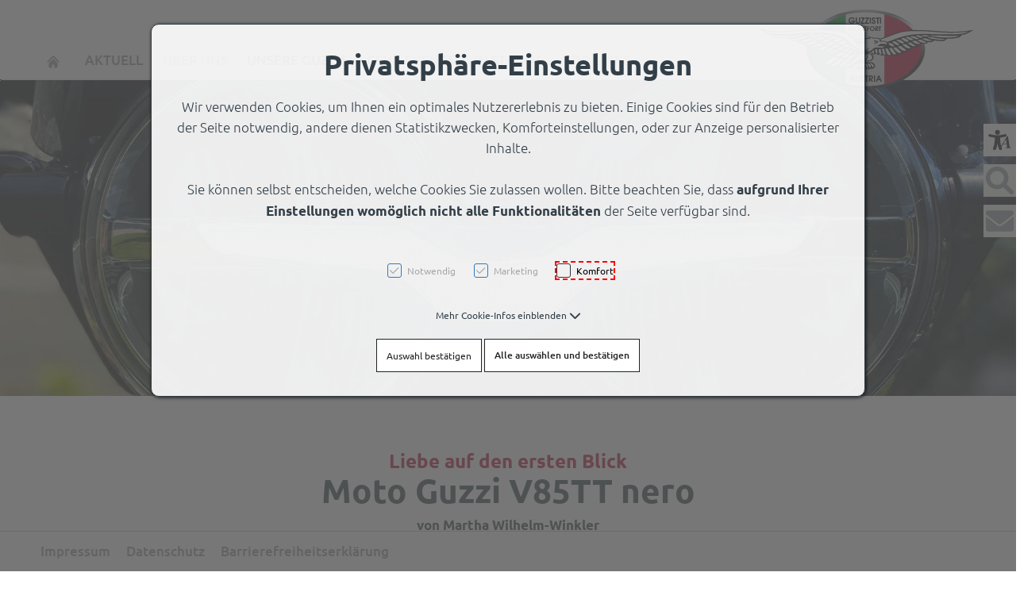

--- FILE ---
content_type: text/html; charset=UTF-8
request_url: https://guzzisti.at/unsere-guzzis/2022-moto-guzzi-v85tt-nero
body_size: 21751
content:
<!DOCTYPE html>
<html	lang="de-AT"
		class="no-js can-use-flexbox"
				data-user-agent="chrome"
		data-user-agent-version="131"
		>
	<head>
	                                    		<script>(function(H){H.className=H.className.replace(/\bno-js\b/,'js')})(document.documentElement)</script>
			    <meta charset="UTF-8">
	    

<title>Moto Guzzi V85TT nero | Guzzisti Montfort</title>

    <meta name="title" content="Moto Guzzi V85TT nero | Guzzisti Montfort">
    <meta name="generator" content="eboxx® Enterprise System © copyright by xoo design GmbH">
    <meta name="description" content="Motorradclub Guzzisti Montfort Austria präsentiert: Moto Guzzi V85TT E5 nero, Baujahr 2022">
    <meta name="author" content="Gernot Stadler">
    <meta name="publisher" content="Guzzisti Montfort Austria">
    <meta name="copyright" content="Guzzisti Montfort Austria">
    <meta name="robots" content="index,follow">
    <meta name="revisit-after" content="1 month">
    <meta name="language" content="de">
    <meta name="viewport" content="width=device-width, user-scalable=yes, initial-scale=1.0, minimum-scale=1.0, maximum-scale=10.0">

        	<meta property="og:title" content="Moto Guzzi V85TT nero | Guzzisti Montfort">
	        	<meta property="og:type" content="website">
	        	<meta property="og:url" content="https://guzzisti.at/unsere-guzzis/2022-moto-guzzi-v85tt-nero">
	        	<meta property="og:image" content="https://guzzisti.at/XooWebKit/bin/imagecache.php/44275_40dfa58114/34097_d1YZx/logo-guzzisti-desktop.png">
	

<link href="https://guzzisti.at/files/cache/cdn/c7018e10_animate.min.css" rel="stylesheet" type="text/css" media="all">
<link href="https://guzzisti.at/XooWebKit/lib/font-awesome-pro-6.6.0/css/all.min.css_swap_1.css" rel="stylesheet" type="text/css" media="all">
<link href="https://guzzisti.at/files/src/item-expander_1453506_3.css" rel="stylesheet" type="text/css" media="all">
<link href="https://guzzisti.at/files/src/item-border-style_1451486_3.css" rel="stylesheet" type="text/css" media="all">
<link href="https://guzzisti.at/files/src/itemgroup_1451600_3.css" rel="stylesheet" type="text/css" media="all">
<link href="https://guzzisti.at/files/src/itemgroup_1453086_3.css" rel="stylesheet" type="text/css" media="all">
<link href="https://guzzisti.at/files/src/itemgroup_1451740_3.css" rel="stylesheet" type="text/css" media="all">
<link href="https://guzzisti.at/files/src/item-border-width_1451491_3.css" rel="stylesheet" type="text/css" media="all">
<link href="https://guzzisti.at/files/src/item-border-style_1451492_3.css" rel="stylesheet" type="text/css" media="all">
<link href="https://guzzisti.at/files/src/itemgroup_1451608_3.css" rel="stylesheet" type="text/css" media="all">
<link href="https://guzzisti.at/files/src/itemgroup_1451741_3.css" rel="stylesheet" type="text/css" media="all">
<link href="https://guzzisti.at/files/src/bundle-info_1453509_3.css" rel="stylesheet" type="text/css" media="all">
<link href="https://guzzisti.at/files/src/net-gross-switch_138_3.css" rel="stylesheet" type="text/css" media="all">
<link href="https://guzzisti.at/files/src/social-sharing_1453295_3.css" rel="stylesheet" type="text/css" media="all">
<link href="https://guzzisti.at/files/src/item-media-mask_1453502_3.css" rel="stylesheet" type="text/css" media="all">
<link href="https://guzzisti.at/files/src/rubric-menu_1453296_3.css" rel="stylesheet" type="text/css" media="all">
<link href="https://guzzisti.at/files/src/itemgroup_1453510_3.css" rel="stylesheet" type="text/css" media="all">
<link href="https://guzzisti.at/files/src/menu-dropdown_1453512_3.css" rel="stylesheet" type="text/css" media="all">
<link href="https://guzzisti.at/files/src/menu-v2_1453511_3.css" rel="stylesheet" type="text/css" media="all">
<link href="https://guzzisti.at/XooWebKit/lib/jquery/malihu-custom-scrollbar-plugin-3.1.5/jquery.mCustomScrollbar.min.css" rel="stylesheet" type="text/css" media="all">
<link href="https://guzzisti.at/XooWebKit/lib/mobile-pull-to-refresh/dist/styles/material2/style.css" rel="stylesheet" type="text/css" media="all">
<link href="https://guzzisti.at/XooWebKit/lib/jquery/tooltipster-4.2.6/dist/css/tooltipster.bundle.css" rel="stylesheet" type="text/css" media="all">
<link href="https://guzzisti.at/XooWebKit/lib/jquery/tooltipster-4.2.6/dist/css/plugins/tooltipster/sideTip/themes/tooltipster-sideTip-shadow.min.css" rel="stylesheet" type="text/css" media="all">
<link href="https://guzzisti.at/files/src/creator-bootstrap_1453513_3.css" rel="stylesheet" type="text/css" media="all">
<link href="https://guzzisti.at/files/src/style_1453514_3.css" rel="stylesheet" type="text/css" media="all">
<link href="https://guzzisti.at/files/src/font_2213_3.css" rel="stylesheet" type="text/css" media="all">
<link href="https://guzzisti.at/files/src/menuicons_1453515_3.css" rel="stylesheet" type="text/css" media="all">
<link href="https://guzzisti.at/files/src/menuimages_1453516_3.css" rel="stylesheet" type="text/css" media="all">
<link href="https://guzzisti.at/files/src/menuicons_1453518_3.css" rel="stylesheet" type="text/css" media="all">
<link href="https://guzzisti.at/files/src/jump-links_1453519_3.css" rel="stylesheet" type="text/css" media="all">
<link href="https://guzzisti.at/files/src/edit-bundle-modal_1453503_3.css" rel="stylesheet" type="text/css" media="all">
<link href="https://guzzisti.at/files/src/item-animation_1451541_3.css" rel="stylesheet" type="text/css" media="all">
<link href="https://guzzisti.at/files/src/smallsearch_1453504_3.css" rel="stylesheet" type="text/css" media="all">
<link href="https://guzzisti.at/files/src/cookie-consent-message_1053129_3.css" rel="stylesheet" type="text/css" media="all">
<link href="https://guzzisti.at/files/src/app-message_1453521_3.css" rel="stylesheet" type="text/css" media="all">
<link href="https://guzzisti.at/files/src/magnifier-image-zoom_1453522_3.2852360F.css" rel="stylesheet" type="text/css" media="all">
<link href="https://guzzisti.at/files/src/scroll-to-top_1453523_3.F36BA9F4.css" rel="stylesheet" type="text/css" media="all">
		<link rel="icon" type="image/x-icon" href="https://guzzisti.at/files/upload/44107_0faabc9453.ico">
					<script data-cookieconsent='ignore'>
	/* <![CDATA[ */
	XWK = {
		host: "https://guzzisti.at/", base: "../../../../", cookiePath: "/",
		isDevEnvironment: false
	};

	        /*
File generated by XWK on Fri, 24 Jan 2025 06:57:36 +0100 - NEVER EDIT THIS FILE 
File src: XooWebKit/src/js/xwk/xwk.core.js 
*/
(function(){var XWK=window.XWK=window.XWK||{};var triggers={asap:{check:function(c){if(!c.ignoreRequireJs&&window.requirejs){return!0}
var setup=extractSetup(!1,c.setup);return!!setup.loaded},checkInterval:250,maxChecks:40},windowload:{load:function(c){XWK.bind('load',window,c)}},interactive:{load:function(c){XWK.bind('readystatechange',document,function(){if(document.readyState==="interactive"){c()}});run('windowload',getCall(c))}},requirejs:{check:function(c){return!!window.requirejs},loadOnFirst:function(c){run('interactive',getCall(c));run('asap',getCall({'requirejs':'requirejs'},c,[],!0))},loaded:function(){runAll('asap')}}};var initTrigger=function(i,t){t.calls=[];t.ready=!1;var c=t.check;t.readyTrigger=function(){(!c||c(null))&&triggerReady(i)};if(t.load){t.load(t.readyTrigger)}
if(!c){t.check=function(c){return t.ready}}};var initTriggers=function(){for(var i in triggers){if(!triggers.hasOwnProperty(i)){continue}
initTrigger(i,triggers[i])}};var pushTrigger=function(trigger,c){var t=triggers[trigger];c.checks=(c.checks||0)+1;if(c.checks>t.maxChecks){console.log("Could not load",c);return}
t.calls.push(c);if(t.checkInterval&&!t.running){t.running=setInterval(function(){if(t.calls.length===0){clearInterval(t.running);t.running=0}
runAll(trigger)},t.checkInterval)}
if(t.loadOnFirst){t.loadOnFirst(t.readyTrigger);t.loadOnFirst=null}};var runAll=function(trigger){var t=triggers[trigger];var calls=t.calls;t.calls=[];for(var i=0;i<calls.length;i++){run(trigger,calls[i],calls.length>1)}};var triggerReady=function(trigger){var t=triggers[trigger];if(t.ready){return}
t.ready=!0;t.checking=!1;runAll(trigger);t.loaded&&t.loaded()};let callCount=0;var getCall=function(callbackOrSetup,callback,baseSetup,ignoreRequireJs){var setup=callbackOrSetup;var ref='_'+(callCount++);if(!callback){callback=callbackOrSetup;setup=[]}
if(setup instanceof Object&&setup.ref){ref=setup.ref;setup=setup.modules}
return{ref:ref,setup:normalizeSetup(setup,baseSetup),callback:function(){try{return callback.apply(this||null,arguments)}catch(e){if(console&&console.error){console.error('require callback error in "'+ref+'":',e)}}},normalized:!0,executed:!1,ignoreRequireJs:ignoreRequireJs||!1}};var normalizeSetup=function(setup,baseSetup){var res=baseSetup||[];for(var i in setup){if(!setup.hasOwnProperty(i)){continue}
var v=setup[i];if(isNaN(i)){res.push([i,v])}else{if(typeof(v)==='string'){var p;if((p=v.indexOf('<<'))!==-1){res.push([v.substr(0,p),v.substr(p+2)])}else{res.push([v,!1])}}else{res.push(v)}}}
return res};var run=function(trigger,c,multi){if(c.executed){return}
var t=triggers[trigger];if(!t.check(c)){pushTrigger(trigger,c);return}
c.executed=!0;if(!c.ignoreRequireJs&&window.requirejs){runWithRequireJs(c);return}
var setup=extractSetup(!1,c.setup);var call=function(){c.callback.apply(null,setup.m)};if(multi){setTimeout(call,0)}else{call()}};var extractSetup=function(asModules,setup){var allLoaded=!0;var rjsConfig=function(c){var t=0;while(t<10){t++;try{require.config(c);break}catch(e){}}};var loadModule=function(key){var deps=key.split('|');var mod=deps.shift();if(deps.length){var shim={};shim[mod]=deps;rjsConfig({'shim':shim})}
return mod};var loadInstance=function(key){if(key===!1||key===null){return null}
if(typeof(key)==='function'){return key()}
if(window[key]){return window[key]}else{allLoaded=!1;return null}};var result=[];for(var i=0;i<setup.length;i++){var v=setup[i];if(asModules){result.push(loadModule(v[0]))}else{result.push(loadInstance(v[1]))}}
var r={loaded:allLoaded,m:[],l:[]};if(!asModules){r.m=result;return r}
for(var j=0;j<result.length;j++){if(result[j].indexOf('!')===0){r.l.push(result[j].substr(1))}else{r.m.push(result[j])}}
return r};var runWithRequireJs=function(c){var setup=extractSetup(!0,c.setup);if(setup.l.length){requirejs(setup.m,function(){var _s=this;var _a=arguments;requirejs(setup.l,function(){c.callback.apply(_s,_a)})})}else{requirejs(setup.m,c.callback)}};var defineXwk=function(a1,a2,a3,a4){if(typeof(a1)!=='string'&&a1!==null){a3=a2;a2=a1;a1=null}
var c=getCall(a2,a3,a4);if(!XWK.useRequireJs){run('asap',c)}else{var setup=extractSetup(!0,c.setup);if(setup.l.length){throw new Error("setup not supported for define")}
if(a1){define(a1,setup.m,c.callback)}else{define(setup.m,c.callback)}}};XWK.bind=function(event,elem,func){if(elem.addEventListener){elem.addEventListener(event,func,!1)}else if(elem.attachEvent){return elem.attachEvent("on"+event,func)}};XWK.addEventListener=XWK.bind;XWK.require=function(callbackOrSetup,callback){run(XWK.useRequireJs?'requirejs':'asap',getCall(callbackOrSetup,callback))};XWK.define=function(a1,a2,a3){defineXwk(a1,a2,a3)};XWK.jQueryDefine=function(a1,a2,a3){defineXwk(a1,a2,a3,[['jquery','jQuery']])};XWK.jQueryLoad=function(callbackOrSetup,callback){run(XWK.useRequireJs?'requirejs':'asap',getCall(callbackOrSetup,callback,[['jquery','jQuery']]))};XWK.jQueryWindowLoad=function(callbackOrSetup,callback){run('windowload',getCall(callbackOrSetup,callback,[['jquery','jQuery']]))};XWK.jQueryReady=XWK.jQueryLoad;XWK.setRequireJs=function(requirejs){XWK.requirejs=requirejs;triggerReady('requirejs')};XWK.jQueryDocumentLoad=function(callbackOrSetup,callback){var c=getCall(callbackOrSetup,callback);XWK.jQueryLoad(c.setup,function(jQuery){var loadedModuels=arguments;jQuery(function(){c.callback.apply(null,loadedModuels)})})};XWK.escapeSelector=function(string){if(jQuery&&jQuery.escapeSelector){return jQuery.escapeSelector(string)}
var selectorEscape=/([!"#$%&'()*+,./:;<=>?@[\]^`{|}~])/g;return(string+"").replace(selectorEscape,"\\$1")};XWK.jQueryElementVisible=function($element,callback){var checkFn=function(){if(XWK.isElementVisible($element)){callback()}else{window.setTimeout(checkFn,100)}};checkFn()};XWK.isElementVisible=function($element){if($element.css('display')=='hidden'||$element.css('opacity')==0||$element.css('visibility')=='hidden'){return!1}
var result=!0;$element.parents().each(function(index,parent){var $parent=$(parent);if($parent.css('display')=='hidden'||$parent.css('opacity')==0||$parent.css('visibility')=='hidden'){result=!1}
return!0});return result};XWK.postRedirect=function(postRedirect){var $form=$('<form>').attr('action',postRedirect.action).attr('method','post').addClass('hidden');$.each(postRedirect.postData,function(key,value){var $inputHidden=$('<input>').attr('type','hidden').attr('name',key).attr('value',value);$form.append($inputHidden)});$('body').append($form);$form.submit()};XWK.handleAjaxError=function(xhr){if(xhr.status==0&&xhr.statusText==='abort'){return}
if(xhr.status==0&&xhr.statusText==='error'){return}
if(xhr.responseText&&xhr.responseText.indexOf('Location: ')===0){location.href=xhr.responseText.substring(('Location: ').length);return}
console.error('AJAX ERROR',{'xhr':xhr});if(XWK.isDevEnvironment){document.open();document.write(xhr.responseText);document.close()}else{}};initTriggers()})();

    
        XWK.useRequireJs = true;
        XWK.mobileFirst = false;
        XWK.isMobile = false;
        XWK.stickyHeaderAddDockedFix = false;
        creator_plugin_itemrowalizer = {"contenttimeout":0,"components":["content"]};
        XWK.Session = {"expires":100,"auth":false,"user":0,"cookie":"xwk_session"};
        XWK.Creator = {"env":"prod","path":{"style":"..\/..\/..\/..\/..\/..\/layouts\/wildcats-with-drop-dowm-rd\/styles\/Guzzisti-Montfort","template":"..\/..\/..\/..\/..\/..\/layouts\/wildcats-with-drop-dowm-rd"},"openMenuPath":[],"layout":{"template_columns":24,"template_header_columns":24,"template_top_header_colums":24,"template_footer_columns":24,"template_content_columns":24,"template_hasFlexzone":true,"style":{"view_port_width":1234,"content_padding":28,"anchor_scroll_padding":0,"screen_xs":640,"screen_sm":769,"screen_md":1024,"screen_lg":1200,"screen_gfb":1150,"components":{"content":{"column_width":28,"column_gap":22,"column_gap_bottom":22},"header":{"column_width":28,"column_gap":22,"column_gap_bottom":22},"headerdocked":{"column_width":28,"column_gap":22,"column_gap_bottom":22},"footer":{"column_width":28,"column_gap":22,"column_gap_bottom":22},"footerdocked":{"column_width":28,"column_gap":22,"column_gap_bottom":22},"top_header":{"column_width":28,"column_gap":22,"column_gap_bottom":22}}},"responsive":true},"language_code":"de","UI":{"Model":[]}};
        layerslider_barrierfree = {"translations":{"forward":"N\u00e4chstes","backward":"Vorheriges"}};
    
	/* ]]> */
</script>
	<script>
	/* <![CDATA[ */
    	// window.global = {
	// 	/** @deprecated use XWK.require | XWK.jQueryLoad */
	// 	addEventListener: XWK.bind
	// };
	/* ]]> */
</script>	<meta name="google-site-verification" content="3w97m1lG9lfd65GAE5fKUcm5-2eNAmi5iz_9e3VXwdg" /><script async src="https://pagead2.googlesyndication.com/pagead/js/adsbygoogle.js?client=ca-pub-3205944751104050"
     crossorigin="anonymous"></script>			<script type="application/ld+json">{
    "@context": "http:\/\/schema.org\/",
    "@type": "Organization",
    "name": "GUZZISTI MONTFORT",
    "url": "https:\/\/guzzisti.at\/Creator\/bin\/web.php\/guzzisti\/at",
    "logo": "https:\/\/guzzisti.at\/files\/upload\/44275_40dfa58114.svg"
}</script>
        <script type="application/ld+json">{
    "@context": "http:\/\/schema.org\/",
    "@type": "WebSite",
    "name": "GUZZISTI MONTFORT",
    "url": "https:\/\/guzzisti.at\/Creator\/bin\/web.php\/guzzisti\/at"
}</script>
        <script type="application/ld+json">{
    "@context": "http:\/\/schema.org\/",
    "@type": "BreadcrumbList",
    "itemListElement": [
        {
            "@type": "ListItem",
            "position": 1,
            "item": {
                "name": "Home",
                "@id": "https:\/\/guzzisti.at\/home",
                "url": "https:\/\/guzzisti.at\/home"
            }
        },
        {
            "@type": "ListItem",
            "position": 2,
            "item": {
                "@id": "https:\/\/guzzisti.at\/unsere-guzzis",
                "url": "https:\/\/guzzisti.at\/unsere-guzzis",
                "name": "UNSERE GUZZIS"
            }
        },
        {
            "@type": "ListItem",
            "position": 3,
            "item": {
                "@id": "https:\/\/guzzisti.at\/unsere-guzzis\/2022-moto-guzzi-v85tt-nero",
                "url": "https:\/\/guzzisti.at\/unsere-guzzis\/2022-moto-guzzi-v85tt-nero",
                "name": "2022: Moto Guzzi V85TT nero"
            }
        }
    ]
}</script>
		
        
		
		
    </head>
	<body class="" data-eboxx-init="plugin/itemexpander/itemexpander|plugin/itemexpander/areaexpander|eboxx-addthis-lazy|eboxx-stickyHeader|eboxx-top-header|eboxx-top-menu-header|plugin/shop/bundles/modal/nothing-selected-modal|plugin/shop/bundles/modal/create-individual-bundle-modal|create-individual-bundle|plugin/shop/bundles/modal/delete-individual-bundle-modal|delete-individual-bundle|item/animation|content/htmlcontentmenu/menupopup">

        <a accesskey="0" class="skip-link" href="#accessibility-content-anchor" aria-label="Sprungmarken"> Zum Inhalt springen [AK + 0] </a><a accesskey="1" class="skip-link" href="#accessibility-navigation-1-anchor" data-targetId="#accessibility-navigation-1-anchor" aria-label="Sprungmarken"> Zum Hauptmenü springen [AK + 1] </a><a accesskey="2" class="skip-link" href="#accessibility-navigation-17-anchor" data-targetId="#accessibility-navigation-17-anchor" aria-label="Sprungmarken"> Zum Widget-Menü rechts springen [AK + 2] </a><a accesskey="3" class="skip-link" href="#accessibility-navigation-4-anchor" data-targetId="#accessibility-navigation-4-anchor" aria-label="Sprungmarken"> Zum Footer-Menü unten (angedockt an Browserrand) springen [AK + 3] </a><a accesskey="4" class="skip-link" href="#accessibility-footer-items-anchor" aria-label="Sprungmarken"> Zu den Inhalten im Fußbereich springen [AK + 4] </a><div id="wrapper" class=" header-dynamic "><div class="wrapper-background    hidden-xs"></div>		



<nav id="widget-menu-wrapper-right" aria-label="Widget-Menü rechts">        <ul class=" widget-menu-right hidden-gfb  " data-count="3" data-menu-id="17"><li class=" first-child with-menuicon text-menu  text-menu-overlay-content-only						 hidden-gfb" data-id="37904"  data-background-class="" data-text-class=""><div class="text-menu-link  " tabindex="0" id="accessibility-navigation-17-anchor"><button aria-labelledby="accessibility-navigation-17-anchor-label" aria-haspopup="menu" aria-expanded="false"></button><div class="accessibility_menu-dropdown">		        		<span class="menuicon" aria-label="Menu-Icon BARRIEREFREIHEIT" role="button" tabindex="0" ><i class="menuicon-776" aria-hidden="true"> </i><i class="menuicon-hover-776" aria-hidden="true"> </i></span><span id="accessibility-navigation-17-anchor-label" class="name ">BARRIEREFREIHEIT</span><div class="text"><div><div class="menu-v2-dropdown-wrapper " data-dropdown-id="37904-dropdown" data-config='{&quot;reset&quot;:{&quot;label&quot;:&quot;Zur\u00fccksetzen&quot;},&quot;openMenuOnClick&quot;:false,&quot;simpleText&quot;:{&quot;active&quot;:false,&quot;label&quot;:&quot;\&quot;Einfache Sprache\&quot; anzeigen&quot;},&quot;highContrast&quot;:{&quot;active&quot;:false,&quot;rubricId&quot;:0,&quot;label&quot;:&quot;Hoher Kontrast&quot;},&quot;fontSize&quot;:{&quot;active&quot;:true,&quot;label&quot;:&quot;Text-Gr\u00f6\u00dfe&quot;,&quot;multiplier&quot;:1.2},&quot;lineSpacing&quot;:{&quot;active&quot;:true,&quot;multiplier&quot;:1.2,&quot;label&quot;:&quot;Zeilenabstand \u00e4ndern&quot;},&quot;letterSpacing&quot;:{&quot;active&quot;:true,&quot;multiplier&quot;:1.2,&quot;label&quot;:&quot;Zeichenabst\u00e4nde \u00e4ndern&quot;},&quot;dyslexicFont&quot;:{&quot;active&quot;:false,&quot;style&quot;:null,&quot;label&quot;:&quot;Legasthenie-Schrift&quot;},&quot;highlightHeading&quot;:{&quot;active&quot;:true,&quot;color&quot;:&quot;#ff0000&quot;,&quot;label&quot;:&quot;\u00dcberschriften hervorheben&quot;},&quot;highlightLinks&quot;:{&quot;active&quot;:true,&quot;color&quot;:&quot;#ff0000&quot;,&quot;label&quot;:&quot;Links hervorheben&quot;},&quot;fontWeight&quot;:{&quot;active&quot;:true,&quot;size&quot;:&quot;700&quot;,&quot;label&quot;:&quot;Schrift Fett&quot;},&quot;biggerCursor&quot;:{&quot;active&quot;:true,&quot;label&quot;:&quot;Gro\u00dfer Cursor&quot;},&quot;greyscale&quot;:{&quot;active&quot;:true,&quot;label&quot;:&quot;Graustufen&quot;},&quot;showContrast&quot;:{&quot;active&quot;:false,&quot;label&quot;:&quot;Kontrast&quot;,&quot;maplist&quot;:[]}}'><div class="menu-dropdown-content " data-dropdown-id="37904-dropdown"><div class="menu-dropdown-inner-content"><div class="as-menu-v2" id="asMenuV2"><div class="as-menu-v2-header"><button class="as-menu-v2-btn as-menu-v2-reset" type="button" title="Reset settings"><i class="fa-solid fa-rotate-left"></i><span class="as-menu-v2-btn-label">Zurücksetzen</span></button></div><div class="as-menu-v2-content"><button class="as-menu-v2-btn enableGreyscale" type="button"><i class="fa-solid fa-paint-roller"></i><span class="as-menu-v2-btn-label">Graustufen</span></button><div class="as-menu-v2-group"><span class="as-menu-v2-group-headline"><i class="fa-solid fa-text-size"></i> Text-Größe</span><button class="as-menu-v2-btn fontSize increaseFontSize" type="button">										<span class="as-menu-v2-btn-label">+</span></button><button class="as-menu-v2-btn fontSize decreaseFontSize" type="button">										<span class="as-menu-v2-btn-label">-</span></button></div><button class="as-menu-v2-btn enableHighlightLinks" type="button"><i class="fa-solid fa-link"></i><span class="as-menu-v2-btn-label">Links hervorheben</span></button><button class="as-menu-v2-btn enableHighlightHeadings" type="button"><i class="fa-solid fa-square-parking"></i><span class="as-menu-v2-btn-label">Überschriften hervorheben</span></button><button class="as-menu-v2-btn changeLineHeight" type="button"><i class="fa-solid fa-line-height"></i><span class="as-menu-v2-btn-label">Zeilenabstand ändern</span></button><button class="as-menu-v2-btn changeLetterSpacing" type="button"><i class="fa-solid fa-kerning"></i><span class="as-menu-v2-btn-label">Zeichenabstände ändern</span></button><button class="as-menu-v2-btn adjustFontWeight" type="button"><i class="fa-solid fa-bold"></i><span class="as-menu-v2-btn-label">Schrift Fett</span></button><button class="as-menu-v2-btn enableBigCursor" type="button"><i class="fa-solid fa-arrow-pointer"></i><span class="as-menu-v2-btn-label">Großer Cursor</span></button></div></div></div></div></div></div></div></div></div></li><li class=" with-menuicon						 hidden-gfb" data-id="29552"  data-background-class="" data-text-class=""><a  href="https://guzzisti.at/suche" target="_self"><span>		        		<span class="menuicon" aria-label="Menu-Icon SUCHE" role="button" tabindex="0" ><i class="menuicon-528" aria-hidden="true"> </i><i class="menuicon-hover-528" aria-hidden="true" title="SUCHE"> </i><span class="sr-only"> SUCHE </span></span><span class="name ">SUCHE</span></span></a></li><li class=" last-child with-menuicon						 hidden-gfb" data-id="29403"  data-background-class="" data-text-class=""><a  href="https://guzzisti.at/kontakt" target="_self"><span>		        		<span class="menuicon" aria-label="Menu-Icon KONTAKT" role="button" tabindex="0" ><i class="menuicon-526" aria-hidden="true"> </i><i class="menuicon-hover-526" aria-hidden="true" title="KONTAKT"> </i><span class="sr-only"> KONTAKT </span></span><span class="name ">KONTAKT</span></span></a></li></ul>	</nav><div class="content-background " role="region" aria-label="Content Background"><div><div></div></div></div>	<div class="body-top-container">
        
	</div>


	
			<header class="full-width overlay-header-items navbar-fixed-top">

<nav class="navbar navbar-default  "><div class="main-menu-wrapper not-force-background  "><div class="container-fluid"><div class="navbar-header navbar-header-right "><button aria-controls="navbar" aria-expanded="false" data-target="#navbar" data-toggle="collapse"
class="navbar-toggle collapsed navbar-right" type="button"
	data-config-stroke-color="#333F48"
	data-config-stroke-linecap="round"
>
	<span class="sr-only">Toggle navigation</span>
	
	<span class="canvas-navi-bar">
		<span class="bar1"></span>
		<span class="bar2"></span>
		<span class="bar3"></span>
	</span>

</button><a href="https://guzzisti.at/home" aria-label="logo-guzzisti-desktop.svg" class="navbar-brand " style="margin-top: 10px; margin-right: 1px; "><span class="menu-name" style="padding-left: 0px; padding-right: 0px; padding-top: 0px; padding-bottom: 0px; "><span class="menu-name-logo"><img src="../../../../files/upload/44275_40dfa58114.svg" alt="Logo Motorradclub Vorarlberg, Guzzisti Montfort Austria " width="273" height="102" onerror="this.onerror=null;this.src=&quot;..\/..\/..\/..\/XooWebKit\/bin\/imagecache.php\/44275_40dfa58114\/4f5ea_vZN97\/logo-guzzisti-desktop.png&quot;"><img src="../../../../files/upload/42d67_0efa145e38.svg" alt="Logo Motorradclub Guzzisti Montfort Vorarlberg" width="273" height="40" class="hidden-gfb logo-scrolled" onerror="this.onerror=null;this.src=&quot;..\/..\/..\/..\/XooWebKit\/bin\/imagecache.php\/42d67_0efa145e38\/4f5ea_vZN97\/logo-guzzisti-desktop-scrolled.png&quot;"></span></span></a></div>			<div class="navbar-collapse collapse has-main-menu" id="navbar"><div class="hidden-gfb">								<nav class="col-gfb-18 col-gfb-offset-0" aria-label="Icon-Menü"><ul  class="popout-menu level0 main-menu nav navbar-nav menu-horizontal-downwards box-menu box-menu-standard show-link-name hide-submenu1-link-arrow show-link-icon   has-selected-submenus" data-count="7" data-menu-id="1" ><li class=" first-child with-menuicon hide-link-name show-link-name-on-mobile-menu  hide-badge-on-mobile  icon-position-left hide-line " data-id="29339"  data-background-class="" data-text-class=" " data-smartphone-background-class="" data-smartphone-text-class=""><a   href="https://guzzisti.at/home" target="_self" title="HOME" id="accessibility-navigation-1-anchor" ><span class="burger-submenu-span" style="">		        		<span class="menuicon" aria-label="Menu-Icon HOME" role="button" tabindex="0" ><i class="menuicon-530" aria-hidden="true"> </i><i class="menuicon-hover-530" aria-hidden="true" title="HOME"> </i><span class="sr-only"> HOME </span></span></span></a></li><li class="popout text-menu  show-link-name show-link-name-on-mobile-menu  hide-badge-on-mobile  icon-position-left show-line " data-id="30624"  data-background-class="" data-text-class=" " data-smartphone-background-class="" data-smartphone-text-class=""><div  class="text-menu-link  " tabindex="0"><button aria-label="accessibility-navigation-1-anchor-label" aria-haspopup="menu" aria-expanded="false"></button><div class="empty-menu" style=""><span id="accessibility-navigation-1-anchor-label" class="name">AKTUELL</span><span class="arrow"></span>                                </div></div><ul  class="popout-menu level1 submenu" ><li class="submenu-title"><span>AKTUELL</span></li><li class=" first-child show-link-name show-link-name-on-mobile-menu  hide-badge-on-mobile  icon-position-left hide-line " data-id="29284"  data-background-class="" data-text-class=" " data-smartphone-background-class="" data-smartphone-text-class=""><a   href="https://guzzisti.at/aktuell/club-news" target="_self" class="has-link-arrow" title="Club News" tabindex="-1"><span class="burger-submenu-span" style=""><span class="name									">Club News</span></span></a></li><li class=" last-child show-link-name show-link-name-on-mobile-menu  hide-badge-on-mobile  icon-position-left hide-line " data-id="30594"  data-background-class="" data-text-class=" " data-smartphone-background-class="" data-smartphone-text-class=""><a   href="https://guzzisti.at/aktuell/marktplatz" target="_self" class="has-link-arrow" title="Marktplatz" tabindex="-1"><span class="burger-submenu-span" style=""><span class="name									">Marktplatz</span></span></a></li></ul></li><li class="popout show-link-name show-link-name-on-mobile-menu  hide-badge-on-mobile  icon-position-left show-line " data-id="29449"  data-background-class="" data-text-class=" " data-smartphone-background-class="" data-smartphone-text-class=""><a role="link" aria-expanded="false" aria-haspopup="menu"  href="https://guzzisti.at/ueber-uns" target="_self" title="ÜBER UNS" tabindex="-1"><span class="burger-submenu-span" style=""><span class="name									">ÜBER UNS</span><span class="arrow"></span>                                </span></a><ul  class="popout-menu level1 submenu" ><li class="submenu-title"><span>ÜBER UNS</span></li><li class=" first-child show-link-name show-link-name-on-mobile-menu  hide-badge-on-mobile  icon-position-left hide-line " data-id="29450"  data-background-class="" data-text-class=" " data-smartphone-background-class="" data-smartphone-text-class=""><a   href="https://guzzisti.at/ueber-uns/der-club" target="_self" class="has-link-arrow" title="Der Club" tabindex="-1"><span class="burger-submenu-span" style=""><span class="name									">Der Club</span></span></a></li><li class=" show-link-name show-link-name-on-mobile-menu  hide-badge-on-mobile  icon-position-left hide-line " data-id="29451"  data-background-class="" data-text-class=" " data-smartphone-background-class="" data-smartphone-text-class=""><a   href="https://guzzisti.at/ueber-uns/mitgliedschaft" target="_self" class="has-link-arrow" title="Mitgliedschaft" tabindex="-1"><span class="burger-submenu-span" style=""><span class="name									">Mitgliedschaft</span></span></a></li><li class=" show-link-name show-link-name-on-mobile-menu  hide-badge-on-mobile  icon-position-left hide-line " data-id="29453"  data-background-class="" data-text-class=" " data-smartphone-background-class="" data-smartphone-text-class=""><a   href="https://guzzisti.at/ueber-uns/guzzisti-e-amici" target="_self" class="has-link-arrow" title="Guzzisti e amici" tabindex="-1"><span class="burger-submenu-span" style=""><span class="name									">Guzzisti e amici</span></span></a></li><li class=" show-link-name show-link-name-on-mobile-menu  hide-badge-on-mobile  icon-position-left hide-line " data-id="29755"  data-background-class="" data-text-class=" " data-smartphone-background-class="" data-smartphone-text-class=""><a   href="https://guzzisti.at/ueber-uns/meine-beitraege" target="_self" class="has-link-arrow" title="Meine Beiträge" tabindex="-1"><span class="burger-submenu-span" style=""><span class="name									">Meine Beiträge</span></span></a></li><li class=" show-link-name show-link-name-on-mobile-menu  hide-badge-on-mobile  icon-position-left hide-line " data-id="30414"  data-background-class="" data-text-class=" " data-smartphone-background-class="" data-smartphone-text-class=""><a   href="https://guzzisti.at/ueber-uns/guzzisti-videos" target="_self" class="has-link-arrow" title="Guzzisti Videos" tabindex="-1"><span class="burger-submenu-span" style=""><span class="name									">Guzzisti Videos</span></span></a></li><li class=" show-link-name show-link-name-on-mobile-menu  hide-badge-on-mobile  icon-position-left hide-line " data-id="29495"  data-background-class="" data-text-class=" " data-smartphone-background-class="" data-smartphone-text-class=""><a   href="https://guzzisti.at/ueber-uns/meine-mitarbeit" target="_self" class="has-link-arrow" title="Meine Mitarbeit" tabindex="-1"><span class="burger-submenu-span" style=""><span class="name									">Meine Mitarbeit</span></span></a></li><li class=" last-child show-link-name show-link-name-on-mobile-menu  hide-badge-on-mobile  icon-position-left hide-line " data-id="29470"  data-background-class="" data-text-class=" " data-smartphone-background-class="" data-smartphone-text-class=""><a   href="https://guzzisti.at/ueber-uns/in-memoriam" target="_self" class="has-link-arrow" title="In memoriam" tabindex="-1"><span class="burger-submenu-span" style=""><span class="name									">In memoriam</span></span></a></li></ul></li><li class=" selected show-link-name show-link-name-on-mobile-menu  hide-badge-on-mobile  icon-position-left hide-line " data-id="29329"  data-background-class="" data-text-class=" " data-smartphone-background-class="" data-smartphone-text-class=""><a   href="https://guzzisti.at/unsere-guzzis" target="_self" class="selected" title="UNSERE GUZZIS" tabindex="-1"><span class="burger-submenu-span" style=""><span class="name									">UNSERE GUZZIS</span></span></a></li><li class="popout show-link-name show-link-name-on-mobile-menu  hide-badge-on-mobile  icon-position-left show-line " data-id="29390"  data-background-class="" data-text-class=" " data-smartphone-background-class="" data-smartphone-text-class=""><a role="link" aria-expanded="false" aria-haspopup="menu"  href="https://guzzisti.at/club-events" target="_self" title="CLUB EVENTS" tabindex="-1"><span class="burger-submenu-span" style=""><span class="name									">CLUB EVENTS</span><span class="arrow"></span>                                </span></a><ul  class="popout-menu level1 submenu" ><li class="submenu-title"><span>CLUB EVENTS</span></li><li class=" first-child show-link-name show-link-name-on-mobile-menu  hide-badge-on-mobile  icon-position-left hide-line " data-id="39442"  data-background-class="" data-text-class=" " data-smartphone-background-class="" data-smartphone-text-class=""><a   href="https://guzzisti.at/club-events/jahresrueckblick-2025" target="_self" class="has-link-arrow" title="Jahresrückblick 2025" tabindex="-1"><span class="burger-submenu-span" style=""><span class="name									">Jahresrückblick 2025</span></span></a></li><li class=" show-link-name show-link-name-on-mobile-menu  hide-badge-on-mobile  icon-position-left hide-line " data-id="39459"  data-background-class="" data-text-class=" " data-smartphone-background-class="" data-smartphone-text-class=""><a   href="https://guzzisti.at/club-events#anker-clubabend-november" target="_self" class="has-link-arrow" title="Clubabend-November" tabindex="-1"><span class="burger-submenu-span" style=""><span class="name									">Clubabend-November</span></span></a></li><li class=" show-link-name show-link-name-on-mobile-menu  hide-badge-on-mobile  icon-position-left hide-line " data-id="39424"  data-background-class="" data-text-class=" " data-smartphone-background-class="" data-smartphone-text-class=""><a   href="https://guzzisti.at/club-events#anker-clubabend-oktober" target="_self" class="has-link-arrow" title="Clubabend Oktober" tabindex="-1"><span class="burger-submenu-span" style=""><span class="name									">Clubabend Oktober</span></span></a></li><li class=" show-link-name show-link-name-on-mobile-menu  hide-badge-on-mobile  icon-position-left hide-line " data-id="39247"  data-background-class="" data-text-class=" " data-smartphone-background-class="" data-smartphone-text-class=""><a   href="https://guzzisti.at/club-events#anker-clubabend-september" target="_self" class="has-link-arrow" title="Clubabend September" tabindex="-1"><span class="burger-submenu-span" style=""><span class="name									">Clubabend September</span></span></a></li><li class=" show-link-name show-link-name-on-mobile-menu  hide-badge-on-mobile  icon-position-left hide-line " data-id="39205"  data-background-class="" data-text-class=" " data-smartphone-background-class="" data-smartphone-text-class=""><a   href="https://guzzisti.at/club-events#anker-clubabend-august" target="_self" class="has-link-arrow" title="Clubabend August" tabindex="-1"><span class="burger-submenu-span" style=""><span class="name									">Clubabend August</span></span></a></li><li class=" show-link-name show-link-name-on-mobile-menu  hide-badge-on-mobile  icon-position-left hide-line " data-id="39192"  data-background-class="" data-text-class=" " data-smartphone-background-class="" data-smartphone-text-class=""><a   href="https://guzzisti.at/club-events#anker-clubabend-juli" target="_self" class="has-link-arrow" title="Clubabend Juli" tabindex="-1"><span class="burger-submenu-span" style=""><span class="name									">Clubabend Juli</span></span></a></li><li class=" show-link-name show-link-name-on-mobile-menu  hide-badge-on-mobile  icon-position-left hide-line " data-id="39111"  data-background-class="" data-text-class=" " data-smartphone-background-class="" data-smartphone-text-class=""><a   href="https://guzzisti.at/club-events#anker-clubabend-juni" target="_self" class="has-link-arrow" title="Clubabend Juni" tabindex="-1"><span class="burger-submenu-span" style=""><span class="name									">Clubabend Juni</span></span></a></li><li class=" show-link-name show-link-name-on-mobile-menu  hide-badge-on-mobile  icon-position-left hide-line " data-id="39049"  data-background-class="" data-text-class=" " data-smartphone-background-class="" data-smartphone-text-class=""><a   href="https://guzzisti.at/club-events#anker-sarntal-juni" target="_self" class="has-link-arrow" title="Clubausfahrt Sarntal Juni" tabindex="-1"><span class="burger-submenu-span" style=""><span class="name									">Clubausfahrt Sarntal Juni</span></span></a></li><li class=" show-link-name show-link-name-on-mobile-menu  hide-badge-on-mobile  icon-position-left hide-line " data-id="39024"  data-background-class="" data-text-class=" " data-smartphone-background-class="" data-smartphone-text-class=""><a   href="https://guzzisti.at/club-events#anker-motorradweihe-mai" target="_self" class="has-link-arrow" title="Guzzi-Weihe Brixen Mai" tabindex="-1"><span class="burger-submenu-span" style=""><span class="name									">Guzzi-Weihe Brixen Mai</span></span></a></li><li class=" show-link-name show-link-name-on-mobile-menu  hide-badge-on-mobile  icon-position-left hide-line " data-id="38960"  data-background-class="" data-text-class=" " data-smartphone-background-class="" data-smartphone-text-class=""><a   href="https://guzzisti.at/club-events#anker-clubabend-april" target="_self" class="has-link-arrow" title="Clubabend April" tabindex="-1"><span class="burger-submenu-span" style=""><span class="name									">Clubabend April</span></span></a></li><li class=" show-link-name show-link-name-on-mobile-menu  hide-badge-on-mobile  icon-position-left hide-line " data-id="38872"  data-background-class="" data-text-class=" " data-smartphone-background-class="" data-smartphone-text-class=""><a   href="https://guzzisti.at/club-events#anker-warmup-april" target="_self" class="has-link-arrow" title="Warm-Up April" tabindex="-1"><span class="burger-submenu-span" style=""><span class="name									">Warm-Up April</span></span></a></li><li class=" show-link-name show-link-name-on-mobile-menu  hide-badge-on-mobile  icon-position-left hide-line " data-id="38863"  data-background-class="" data-text-class=" " data-smartphone-background-class="" data-smartphone-text-class=""><a   href="https://guzzisti.at/club-events#clubabend-maerz-2025" target="_self" class="has-link-arrow" title="Clubabend März" tabindex="-1"><span class="burger-submenu-span" style=""><span class="name									">Clubabend März</span></span></a></li><li class=" show-link-name show-link-name-on-mobile-menu  hide-badge-on-mobile  icon-position-left hide-line " data-id="38763"  data-background-class="" data-text-class=" " data-smartphone-background-class="" data-smartphone-text-class=""><a   href="https://guzzisti.at/club-events#anker-clubabend-februar" target="_self" class="has-link-arrow" title="Clubabend Februar" tabindex="-1"><span class="burger-submenu-span" style=""><span class="name									">Clubabend Februar</span></span></a></li><li class=" show-link-name show-link-name-on-mobile-menu  hide-badge-on-mobile  icon-position-left hide-line " data-id="36192"  data-background-class="" data-text-class=" " data-smartphone-background-class="" data-smartphone-text-class=""><a   href="https://guzzisti.at/club-events#anker-clubabend-januar" target="_self" class="has-link-arrow" title="Clubabend Januar" tabindex="-1"><span class="burger-submenu-span" style=""><span class="name									">Clubabend Januar</span></span></a></li><li class="popout last-child show-link-name show-link-name-on-mobile-menu  hide-badge-on-mobile  icon-position-left show-line " data-id="29395"  data-background-class="" data-text-class=" " data-smartphone-background-class="" data-smartphone-text-class=""><a role="link" aria-expanded="false" aria-haspopup="menu"  href="https://guzzisti.at/club-events/archiv-2010-2024" target="_self" class="has-link-arrow" title="Archiv 2010-2024" tabindex="-1"><span class="burger-submenu-span" style=""><span class="name									">Archiv 2010-2024</span><span class="arrow"></span>                                </span></a><ul  class="popout-menu level2 submenu" ><li class="submenu-title"><span>Archiv 2010-2024</span></li><li class=" first-child show-link-name show-link-name-on-mobile-menu  hide-badge-on-mobile  icon-position-left hide-line " data-id="29404"  data-background-class="" data-text-class=" " data-smartphone-background-class="" data-smartphone-text-class=""><a   href="https://guzzisti.at/club-events/archiv-2010-2024/2010" target="_self" class="has-link-arrow" title="2010" tabindex="-1"><span class="burger-submenu-span" style=""><span class="name									">2010</span></span></a></li><li class=" show-link-name show-link-name-on-mobile-menu  hide-badge-on-mobile  icon-position-left hide-line " data-id="29405"  data-background-class="" data-text-class=" " data-smartphone-background-class="" data-smartphone-text-class=""><a   href="https://guzzisti.at/club-events/archiv-2010-2024/2011" target="_self" class="has-link-arrow" title="2011" tabindex="-1"><span class="burger-submenu-span" style=""><span class="name									">2011</span></span></a></li><li class=" show-link-name show-link-name-on-mobile-menu  hide-badge-on-mobile  icon-position-left hide-line " data-id="29407"  data-background-class="" data-text-class=" " data-smartphone-background-class="" data-smartphone-text-class=""><a   href="https://guzzisti.at/club-events/archiv-2010-2024/2012" target="_self" class="has-link-arrow" title="2012" tabindex="-1"><span class="burger-submenu-span" style=""><span class="name									">2012</span></span></a></li><li class=" show-link-name show-link-name-on-mobile-menu  hide-badge-on-mobile  icon-position-left hide-line " data-id="29408"  data-background-class="" data-text-class=" " data-smartphone-background-class="" data-smartphone-text-class=""><a   href="https://guzzisti.at/club-events/archiv-2010-2024/2013" target="_self" class="has-link-arrow" title="2013" tabindex="-1"><span class="burger-submenu-span" style=""><span class="name									">2013</span></span></a></li><li class=" show-link-name show-link-name-on-mobile-menu  hide-badge-on-mobile  icon-position-left hide-line " data-id="29418"  data-background-class="" data-text-class=" " data-smartphone-background-class="" data-smartphone-text-class=""><a   href="https://guzzisti.at/club-events/archiv-2010-2024/2014" target="_self" class="has-link-arrow" title="2014" tabindex="-1"><span class="burger-submenu-span" style=""><span class="name									">2014</span></span></a></li><li class=" show-link-name show-link-name-on-mobile-menu  hide-badge-on-mobile  icon-position-left hide-line " data-id="29431"  data-background-class="" data-text-class=" " data-smartphone-background-class="" data-smartphone-text-class=""><a   href="https://guzzisti.at/club-events/archiv-2010-2024/2015" target="_self" class="has-link-arrow" title="2015" tabindex="-1"><span class="burger-submenu-span" style=""><span class="name									">2015</span></span></a></li><li class=" show-link-name show-link-name-on-mobile-menu  hide-badge-on-mobile  icon-position-left hide-line " data-id="29491"  data-background-class="" data-text-class=" " data-smartphone-background-class="" data-smartphone-text-class=""><a   href="https://guzzisti.at/club-events/archiv-2010-2024/2020" target="_self" class="has-link-arrow" title="2020" tabindex="-1"><span class="burger-submenu-span" style=""><span class="name									">2020</span></span></a></li><li class=" show-link-name show-link-name-on-mobile-menu  hide-badge-on-mobile  icon-position-left hide-line " data-id="29710"  data-background-class="" data-text-class=" " data-smartphone-background-class="" data-smartphone-text-class=""><a   href="https://guzzisti.at/club-events/archiv-2010-2024/2021" target="_self" class="has-link-arrow" title="2021" tabindex="-1"><span class="burger-submenu-span" style=""><span class="name									">2021</span></span></a></li><li class=" show-link-name show-link-name-on-mobile-menu  hide-badge-on-mobile  icon-position-left hide-line " data-id="30494"  data-background-class="" data-text-class=" " data-smartphone-background-class="" data-smartphone-text-class=""><a   href="https://guzzisti.at/club-events/archiv-2010-2024/2022" target="_self" class="has-link-arrow" title="2022" tabindex="-1"><span class="burger-submenu-span" style=""><span class="name									">2022</span></span></a></li><li class=" show-link-name show-link-name-on-mobile-menu  hide-badge-on-mobile  icon-position-left hide-line " data-id="31523"  data-background-class="" data-text-class=" " data-smartphone-background-class="" data-smartphone-text-class=""><a   href="https://guzzisti.at/club-events/archiv-2010-2024/2023" target="_self" class="has-link-arrow" title="2023" tabindex="-1"><span class="burger-submenu-span" style=""><span class="name									">2023</span></span></a></li><li class=" last-child show-link-name show-link-name-on-mobile-menu  hide-badge-on-mobile  icon-position-left hide-line " data-id="38148"  data-background-class="" data-text-class=" " data-smartphone-background-class="" data-smartphone-text-class=""><a   href="https://guzzisti.at/club-events/archiv-2010-2024/2024" target="_self" class="has-link-arrow" title="2024" tabindex="-1"><span class="burger-submenu-span" style=""><span class="name									">2024</span></span></a></li></ul></li></ul></li><li class="popout show-link-name show-link-name-on-mobile-menu  hide-badge-on-mobile  icon-position-left show-line " data-id="29348"  data-background-class="" data-text-class=" " data-smartphone-background-class="" data-smartphone-text-class=""><a role="link" aria-expanded="false" aria-haspopup="menu"  href="https://guzzisti.at/in-strada" target="_self" title="IN STRADA" tabindex="-1"><span class="burger-submenu-span" style=""><span class="name									">IN STRADA</span><span class="arrow"></span>                                </span></a><ul  class="popout-menu level1 submenu" ><li class="submenu-title"><span>IN STRADA</span></li><li class="popout first-child show-link-name show-link-name-on-mobile-menu  hide-badge-on-mobile  icon-position-left show-line " data-id="29665"  data-background-class="" data-text-class=" " data-smartphone-background-class="" data-smartphone-text-class=""><a role="link" aria-expanded="false" aria-haspopup="menu"  href="https://guzzisti.at/in-strada/touren-tipps" target="_self" class="has-link-arrow" title="Touren-Tipps" tabindex="-1"><span class="burger-submenu-span" style=""><span class="name									">Touren-Tipps</span><span class="arrow"></span>                                </span></a><ul  class="popout-menu level2 submenu" ><li class="submenu-title"><span>Touren-Tipps</span></li><li class=" first-child show-link-name show-link-name-on-mobile-menu  hide-badge-on-mobile  icon-position-left hide-line " data-id="29664"  data-background-class="" data-text-class=" " data-smartphone-background-class="" data-smartphone-text-class=""><a   href="https://guzzisti.at/in-strada/touren-tipps/ch-01-einsiedeln-brunnialp" target="_self" class="has-link-arrow" title="CH-01 Einsiedeln / Brunnialp" tabindex="-1"><span class="burger-submenu-span" style=""><span class="name									">CH-01 Einsiedeln / Brunnialp</span></span></a></li><li class=" show-link-name show-link-name-on-mobile-menu  hide-badge-on-mobile  icon-position-left hide-line " data-id="29734"  data-background-class="" data-text-class=" " data-smartphone-background-class="" data-smartphone-text-class=""><a   href="https://guzzisti.at/in-strada/touren-tipps/ch-02-calfeisental" target="_self" class="has-link-arrow" title="CH-02 Calfeisental" tabindex="-1"><span class="burger-submenu-span" style=""><span class="name									">CH-02 Calfeisental</span></span></a></li><li class=" show-link-name show-link-name-on-mobile-menu  hide-badge-on-mobile  icon-position-left hide-line " data-id="29890"  data-background-class="" data-text-class=" " data-smartphone-background-class="" data-smartphone-text-class=""><a   href="https://guzzisti.at/in-strada/touren-tipps/ch-03-glaspass-juf" target="_self" class="has-link-arrow" title="CH-03 Glaspass & Juf" tabindex="-1"><span class="burger-submenu-span" style=""><span class="name									">CH-03 Glaspass &amp; Juf</span></span></a></li><li class=" show-link-name show-link-name-on-mobile-menu  hide-badge-on-mobile  icon-position-left hide-line " data-id="29909"  data-background-class="" data-text-class=" " data-smartphone-background-class="" data-smartphone-text-class=""><a   href="https://guzzisti.at/in-strada/touren-tipps/ch-04-klausen-und-pragelpass" target="_self" class="has-link-arrow" title="CH-04 Klausen- und Pragelpass" tabindex="-1"><span class="burger-submenu-span" style=""><span class="name									">CH-04 Klausen- und Pragelpass</span></span></a></li><li class=" show-link-name show-link-name-on-mobile-menu  hide-badge-on-mobile  icon-position-left hide-line " data-id="36181"  data-background-class="" data-text-class=" " data-smartphone-background-class="" data-smartphone-text-class=""><a   href="https://guzzisti.at/in-strada/touren-tipps/ch-05-eschenberg-kyburg" target="_self" class="has-link-arrow" title="CH-05 Eschenberg & Kyburg" tabindex="-1"><span class="burger-submenu-span" style=""><span class="name									">CH-05 Eschenberg &amp; Kyburg</span></span></a></li><li class=" show-link-name show-link-name-on-mobile-menu  hide-badge-on-mobile  icon-position-left hide-line " data-id="36254"  data-background-class="" data-text-class=" " data-smartphone-background-class="" data-smartphone-text-class=""><a   href="https://guzzisti.at/in-strada/touren-tipps/ch-06-appenzell-rundfahrt" target="_self" class="has-link-arrow" title="CH-06 Appenzell Rundfahrt" tabindex="-1"><span class="burger-submenu-span" style=""><span class="name									">CH-06 Appenzell Rundfahrt</span></span></a></li><li class=" show-link-name show-link-name-on-mobile-menu  hide-badge-on-mobile  icon-position-left hide-line " data-id="29752"  data-background-class="" data-text-class=" " data-smartphone-background-class="" data-smartphone-text-class=""><a   href="https://guzzisti.at/in-strada/touren-tipps/de-01-donautal-beuron" target="_self" class="has-link-arrow" title="DE-01 Donautal / Beuron" tabindex="-1"><span class="burger-submenu-span" style=""><span class="name									">DE-01 Donautal / Beuron</span></span></a></li><li class=" show-link-name show-link-name-on-mobile-menu  hide-badge-on-mobile  icon-position-left hide-line " data-id="30646"  data-background-class="" data-text-class=" " data-smartphone-background-class="" data-smartphone-text-class=""><a   href="https://guzzisti.at/in-strada/touren-tipps/de-02-allgaeu-altursried" target="_self" class="has-link-arrow" title="DE-02 Allgäu / Altursried" tabindex="-1"><span class="burger-submenu-span" style=""><span class="name									">DE-02 Allgäu / Altursried</span></span></a></li><li class=" show-link-name show-link-name-on-mobile-menu  hide-badge-on-mobile  icon-position-left hide-line " data-id="29751"  data-background-class="" data-text-class=" " data-smartphone-background-class="" data-smartphone-text-class=""><a   href="https://guzzisti.at/in-strada/touren-tipps/ch-de-01-rundum-bodensee" target="_self" class="has-link-arrow" title="CH/DE-01 Rundum Bodensee" tabindex="-1"><span class="burger-submenu-span" style=""><span class="name									">CH/DE-01 Rundum Bodensee</span></span></a></li><li class=" show-link-name show-link-name-on-mobile-menu  hide-badge-on-mobile  icon-position-left hide-line " data-id="30902"  data-background-class="" data-text-class=" " data-smartphone-background-class="" data-smartphone-text-class=""><a   href="https://guzzisti.at/in-strada/touren-tipps/ch-it-01-vallelunga-samnaun" target="_self" class="has-link-arrow" title="CH/IT-01 Vallelunga & Samnaun" tabindex="-1"><span class="burger-submenu-span" style=""><span class="name									">CH/IT-01 Vallelunga &amp; Samnaun</span></span></a></li><li class=" show-link-name show-link-name-on-mobile-menu  hide-badge-on-mobile  icon-position-left hide-line " data-id="30449"  data-background-class="" data-text-class=" " data-smartphone-background-class="" data-smartphone-text-class=""><a   href="https://guzzisti.at/in-strada/touren-tipps/ch-it-02-walsersiedlungen" target="_self" class="has-link-arrow" title="CH/IT-02 Walsersiedlungen" tabindex="-1"><span class="burger-submenu-span" style=""><span class="name									">CH/IT-02 Walsersiedlungen</span></span></a></li><li class=" last-child show-link-name show-link-name-on-mobile-menu  hide-badge-on-mobile  icon-position-left hide-line " data-id="31675"  data-background-class="" data-text-class=" " data-smartphone-background-class="" data-smartphone-text-class=""><a   href="https://guzzisti.at/in-strada/touren-tipps/ch-it-03-kunkels-spluegen-albulapass" target="_self" class="has-link-arrow" title="CH/IT-03 Kunkels-, Splügen- & Albulapass" tabindex="-1"><span class="burger-submenu-span" style=""><span class="name									">CH/IT-03 Kunkels-, Splügen- &amp; Albulapass</span></span></a></li></ul></li><li class=" show-link-name show-link-name-on-mobile-menu  hide-badge-on-mobile  icon-position-left hide-line " data-id="39209"  data-background-class="" data-text-class=" " data-smartphone-background-class="" data-smartphone-text-class=""><a   href="https://guzzisti.at/in-strada/rund-um-deutschland" target="_self" class="has-link-arrow" title="Rund um Deutschland" tabindex="-1"><span class="burger-submenu-span" style=""><span class="name									">Rund um Deutschland</span></span></a></li><li class=" show-link-name show-link-name-on-mobile-menu  hide-badge-on-mobile  icon-position-left hide-line " data-id="37453"  data-background-class="" data-text-class=" " data-smartphone-background-class="" data-smartphone-text-class=""><a   href="https://guzzisti.at/in-strada/saechsische-schweiz-tschechien" target="_self" class="has-link-arrow" title="Sächsische Schweiz & Tschechien" tabindex="-1"><span class="burger-submenu-span" style=""><span class="name									">Sächsische Schweiz &amp; Tschechien</span></span></a></li><li class="popout text-menu  show-link-name show-link-name-on-mobile-menu  hide-badge-on-mobile  icon-position-left show-line " data-id="31048"  data-background-class="" data-text-class=" " data-smartphone-background-class="" data-smartphone-text-class=""><div  class="text-menu-link  " tabindex="0"><div class="empty-menu" style=""><span class="name">Italien</span><span class="arrow"></span>                                </div></div><ul  class="popout-menu level2 submenu" ><li class="submenu-title"><span>Italien</span></li><li class=" first-child show-link-name show-link-name-on-mobile-menu  hide-badge-on-mobile  icon-position-left hide-line " data-id="39184"  data-background-class="" data-text-class=" " data-smartphone-background-class="" data-smartphone-text-class=""><a   href="https://guzzisti.at/in-strada/italien/sizilien-kalabrien-apulien" target="_self" class="has-link-arrow" title="Sizilien, Kalabrien, Apulien" tabindex="-1"><span class="burger-submenu-span" style=""><span class="name									">Sizilien, Kalabrien, Apulien</span></span></a></li><li class=" show-link-name show-link-name-on-mobile-menu  hide-badge-on-mobile  icon-position-left hide-line " data-id="39464"  data-background-class="" data-text-class=" " data-smartphone-background-class="" data-smartphone-text-class=""><a   href="https://guzzisti.at/in-strada/italien/sizilien-sardinien-korsika" target="_self" class="has-link-arrow" title="Sizilien, Sardinien, Korsika" tabindex="-1"><span class="burger-submenu-span" style=""><span class="name									">Sizilien, Sardinien, Korsika</span></span></a></li><li class="popout text-menu  show-link-name show-link-name-on-mobile-menu  hide-badge-on-mobile  icon-position-left show-line " data-id="39422"  data-background-class="" data-text-class=" " data-smartphone-background-class="" data-smartphone-text-class=""><div  class="text-menu-link  " tabindex="0"><div class="empty-menu" style=""><span class="name">Sardinien</span><span class="arrow"></span>                                </div></div><ul  class="popout-menu level3 submenu" ><li class="submenu-title"><span>Sardinien</span></li><li class=" first-child show-link-name show-link-name-on-mobile-menu  hide-badge-on-mobile  icon-position-left hide-line " data-id="39365"  data-background-class="" data-text-class=" " data-smartphone-background-class="" data-smartphone-text-class=""><a   href="https://guzzisti.at/in-strada/italien/sardinien/sardinien-herbst-2025" target="_self" class="has-link-arrow" title="Sardinien, Herbst 2025" tabindex="-1"><span class="burger-submenu-span" style=""><span class="name									">Sardinien, Herbst 2025</span></span></a></li><li class=" show-link-name show-link-name-on-mobile-menu  hide-badge-on-mobile  icon-position-left hide-line " data-id="39423"  data-background-class="" data-text-class=" " data-smartphone-background-class="" data-smartphone-text-class=""><a   href="https://guzzisti.at/in-strada/italien/sardinien/sardinien-herbst-2024" target="_self" class="has-link-arrow" title="Sardinien, Herbst 2024" tabindex="-1"><span class="burger-submenu-span" style=""><span class="name									">Sardinien, Herbst 2024</span></span></a></li><li class=" show-link-name show-link-name-on-mobile-menu  hide-badge-on-mobile  icon-position-left hide-line " data-id="31045"  data-background-class="" data-text-class=" " data-smartphone-background-class="" data-smartphone-text-class=""><a   href="https://guzzisti.at/in-strada/italien/sardinien/sardinien-herbst-2023" target="_self" class="has-link-arrow" title="Sardinien, Herbst 2023" tabindex="-1"><span class="burger-submenu-span" style=""><span class="name									">Sardinien, Herbst 2023</span></span></a></li><li class=" last-child show-link-name show-link-name-on-mobile-menu  hide-badge-on-mobile  icon-position-left hide-line " data-id="29908"  data-background-class="" data-text-class=" " data-smartphone-background-class="" data-smartphone-text-class=""><a   href="https://guzzisti.at/in-strada/italien/sardinien/sardinien-fruehling-2022" target="_self" class="has-link-arrow" title="Sardinien, Frühling 2022" tabindex="-1"><span class="burger-submenu-span" style=""><span class="name									">Sardinien, Frühling 2022</span></span></a></li></ul></li><li class=" show-link-name show-link-name-on-mobile-menu  hide-badge-on-mobile  icon-position-left hide-line " data-id="30689"  data-background-class="" data-text-class=" " data-smartphone-background-class="" data-smartphone-text-class=""><a   href="https://guzzisti.at/in-strada/italien/toskana-florenz" target="_self" class="has-link-arrow" title="Toskana, Florenz" tabindex="-1"><span class="burger-submenu-span" style=""><span class="name									">Toskana, Florenz</span></span></a></li><li class=" show-link-name show-link-name-on-mobile-menu  hide-badge-on-mobile  icon-position-left hide-line " data-id="31053"  data-background-class="" data-text-class=" " data-smartphone-background-class="" data-smartphone-text-class=""><a   href="https://guzzisti.at/in-strada/italien/piemont-poebene" target="_self" class="has-link-arrow" title="Piemont, Poebene" tabindex="-1"><span class="burger-submenu-span" style=""><span class="name									">Piemont, Poebene</span></span></a></li><li class=" show-link-name show-link-name-on-mobile-menu  hide-badge-on-mobile  icon-position-left hide-line " data-id="29888"  data-background-class="" data-text-class=" " data-smartphone-background-class="" data-smartphone-text-class=""><a   href="https://guzzisti.at/in-strada/italien/gran-sasso-sizilien" target="_self" class="has-link-arrow" title="Gran Sasso & Sizilien" tabindex="-1"><span class="burger-submenu-span" style=""><span class="name									">Gran Sasso &amp; Sizilien</span></span></a></li><li class=" show-link-name show-link-name-on-mobile-menu  hide-badge-on-mobile  icon-position-left hide-line " data-id="36135"  data-background-class="" data-text-class=" " data-smartphone-background-class="" data-smartphone-text-class=""><a   href="https://guzzisti.at/in-strada/italien/suedtiroler-paesse" target="_self" class="has-link-arrow" title="Südtiroler Pässe" tabindex="-1"><span class="burger-submenu-span" style=""><span class="name									">Südtiroler Pässe</span></span></a></li><li class="popout last-child text-menu  show-link-name show-link-name-on-mobile-menu  hide-badge-on-mobile  icon-position-left show-line " data-id="30250"  data-background-class="" data-text-class=" " data-smartphone-background-class="" data-smartphone-text-class=""><div  class="text-menu-link  " tabindex="0"><div class="empty-menu" style=""><span class="name">GMG Mandello del Lario</span><span class="arrow"></span>                                </div></div><ul  class="popout-menu level3 submenu" ><li class="submenu-title"><span>GMG Mandello del Lario</span></li><li class=" first-child show-link-name show-link-name-on-mobile-menu  hide-badge-on-mobile  icon-position-left hide-line " data-id="31049"  data-background-class="" data-text-class=" " data-smartphone-background-class="" data-smartphone-text-class=""><a   href="https://guzzisti.at/in-strada/italien/gmg-mandello-del-lario/2023-mandelo-open-days" target="_self" class="has-link-arrow" title="2023: Mandelo Open Days" tabindex="-1"><span class="burger-submenu-span" style=""><span class="name									">2023: Mandelo Open Days</span></span></a></li><li class=" last-child show-link-name show-link-name-on-mobile-menu  hide-badge-on-mobile  icon-position-left hide-line " data-id="29764"  data-background-class="" data-text-class=" " data-smartphone-background-class="" data-smartphone-text-class=""><a   href="https://guzzisti.at/in-strada/italien/gmg-mandello-del-lario/2001-90-jahre-moto-guzzi" target="_self" class="has-link-arrow" title="2001: 90 Jahre Moto Guzzi" tabindex="-1"><span class="burger-submenu-span" style=""><span class="name									">2001: 90 Jahre Moto Guzzi</span></span></a></li></ul></li></ul></li><li class=" show-link-name show-link-name-on-mobile-menu  hide-badge-on-mobile  icon-position-left hide-line " data-id="36152"  data-background-class="" data-text-class=" " data-smartphone-background-class="" data-smartphone-text-class=""><a   href="https://guzzisti.at/in-strada/rund-um-die-adria-2024" target="_self" class="has-link-arrow" title="Rund um die Adria 2024" tabindex="-1"><span class="burger-submenu-span" style=""><span class="name									">Rund um die Adria 2024</span></span></a></li><li class=" show-link-name show-link-name-on-mobile-menu  hide-badge-on-mobile  icon-position-left hide-line " data-id="30905"  data-background-class="" data-text-class=" " data-smartphone-background-class="" data-smartphone-text-class=""><a   href="https://guzzisti.at/in-strada/spanien-portugal" target="_self" class="has-link-arrow" title="Spanien, Portugal" tabindex="-1"><span class="burger-submenu-span" style=""><span class="name									">Spanien, Portugal</span></span></a></li><li class=" show-link-name show-link-name-on-mobile-menu  hide-badge-on-mobile  icon-position-left hide-line " data-id="29488"  data-background-class="" data-text-class=" " data-smartphone-background-class="" data-smartphone-text-class=""><a   href="https://guzzisti.at/in-strada/nordspanien" target="_self" class="has-link-arrow" title="Nordspanien" tabindex="-1"><span class="burger-submenu-span" style=""><span class="name									">Nordspanien</span></span></a></li><li class=" show-link-name show-link-name-on-mobile-menu  hide-badge-on-mobile  icon-position-left hide-line " data-id="30047"  data-background-class="" data-text-class=" " data-smartphone-background-class="" data-smartphone-text-class=""><a   href="https://guzzisti.at/in-strada/belgien-schwarzwald" target="_self" class="has-link-arrow" title="Belgien, Schwarzwald" tabindex="-1"><span class="burger-submenu-span" style=""><span class="name									">Belgien, Schwarzwald</span></span></a></li><li class="popout show-link-name show-link-name-on-mobile-menu  hide-badge-on-mobile  icon-position-left show-line " data-id="29926"  data-background-class="" data-text-class=" " data-smartphone-background-class="" data-smartphone-text-class=""><a role="link" aria-expanded="false" aria-haspopup="menu"  href="https://guzzisti.at/in-strada/slowenien" target="_self" class="has-link-arrow" title="Slowenien" tabindex="-1"><span class="burger-submenu-span" style=""><span class="name									">Slowenien</span><span class="arrow"></span>                                </span></a><ul  class="popout-menu level2 submenu" ><li class="submenu-title"><span>Slowenien</span></li><li class=" first-child show-link-name show-link-name-on-mobile-menu  hide-badge-on-mobile  icon-position-left hide-line " data-id="29933"  data-background-class="" data-text-class=" " data-smartphone-background-class="" data-smartphone-text-class=""><a   href="https://guzzisti.at/in-strada/slowenien#motorradtour-slowenien-tag-1" target="_self" class="has-link-arrow" title="Tag 1: Feldkirch - Mittersill" tabindex="-1"><span class="burger-submenu-span" style=""><span class="name									">Tag 1: Feldkirch - Mittersill</span></span></a></li><li class=" show-link-name show-link-name-on-mobile-menu  hide-badge-on-mobile  icon-position-left hide-line " data-id="29934"  data-background-class="" data-text-class=" " data-smartphone-background-class="" data-smartphone-text-class=""><a   href="https://guzzisti.at/in-strada/slowenien#motorradtour-slowenien-tag-2" target="_self" class="has-link-arrow" title="Tag 2: Mittersill - Kransjka Gora" tabindex="-1"><span class="burger-submenu-span" style=""><span class="name									">Tag 2: Mittersill - Kransjka Gora</span></span></a></li><li class=" show-link-name show-link-name-on-mobile-menu  hide-badge-on-mobile  icon-position-left hide-line " data-id="29935"  data-background-class="" data-text-class=" " data-smartphone-background-class="" data-smartphone-text-class=""><a   href="https://guzzisti.at/in-strada/slowenien#motorradtour-slowenien-tag-3" target="_self" class="has-link-arrow" title="Tag 3: Kransjka Gora – Bled" tabindex="-1"><span class="burger-submenu-span" style=""><span class="name									">Tag 3: Kransjka Gora – Bled</span></span></a></li><li class=" show-link-name show-link-name-on-mobile-menu  hide-badge-on-mobile  icon-position-left hide-line " data-id="29936"  data-background-class="" data-text-class=" " data-smartphone-background-class="" data-smartphone-text-class=""><a   href="https://guzzisti.at/in-strada/slowenien#motorradtour-slowenien-tag-4" target="_self" class="has-link-arrow" title="Tag 4: Bled – Postojna" tabindex="-1"><span class="burger-submenu-span" style=""><span class="name									">Tag 4: Bled – Postojna</span></span></a></li><li class=" show-link-name show-link-name-on-mobile-menu  hide-badge-on-mobile  icon-position-left hide-line " data-id="29937"  data-background-class="" data-text-class=" " data-smartphone-background-class="" data-smartphone-text-class=""><a   href="https://guzzisti.at/in-strada/slowenien#motorradtour-slowenien-tag-5" target="_self" class="has-link-arrow" title="Tag 5: Postojna - Piran" tabindex="-1"><span class="burger-submenu-span" style=""><span class="name									">Tag 5: Postojna - Piran</span></span></a></li><li class=" show-link-name show-link-name-on-mobile-menu  hide-badge-on-mobile  icon-position-left hide-line " data-id="29938"  data-background-class="" data-text-class=" " data-smartphone-background-class="" data-smartphone-text-class=""><a   href="https://guzzisti.at/in-strada/slowenien#motorradtour-slowenien-tag-6" target="_self" class="has-link-arrow" title="Tag 6: Piran" tabindex="-1"><span class="burger-submenu-span" style=""><span class="name									">Tag 6: Piran</span></span></a></li><li class=" show-link-name show-link-name-on-mobile-menu  hide-badge-on-mobile  icon-position-left hide-line " data-id="29939"  data-background-class="" data-text-class=" " data-smartphone-background-class="" data-smartphone-text-class=""><a   href="https://guzzisti.at/in-strada/slowenien#motorradtour-slowenien-tag-7" target="_self" class="has-link-arrow" title="Tag 7: Piran - Bozen" tabindex="-1"><span class="burger-submenu-span" style=""><span class="name									">Tag 7: Piran - Bozen</span></span></a></li><li class=" show-link-name show-link-name-on-mobile-menu  hide-badge-on-mobile  icon-position-left hide-line " data-id="29940"  data-background-class="" data-text-class=" " data-smartphone-background-class="" data-smartphone-text-class=""><a   href="https://guzzisti.at/in-strada/slowenien#motorradtour-slowenien-tag-4" target="_self" class="has-link-arrow" title="Tag 8: Bozen - Feldkirch" tabindex="-1"><span class="burger-submenu-span" style=""><span class="name									">Tag 8: Bozen - Feldkirch</span></span></a></li><li class=" last-child show-link-name show-link-name-on-mobile-menu  hide-badge-on-mobile  icon-position-left hide-line " data-id="29941"  data-background-class="" data-text-class=" " data-smartphone-background-class="" data-smartphone-text-class=""><a   href="https://guzzisti.at/in-strada/slowenien#motorradtour-slowenien-infobox" target="_self" class="has-link-arrow" title="Infobox Slowenien" tabindex="-1"><span class="burger-submenu-span" style=""><span class="name									">Infobox Slowenien</span></span></a></li></ul></li><li class=" show-link-name show-link-name-on-mobile-menu  hide-badge-on-mobile  icon-position-left hide-line " data-id="30685"  data-background-class="" data-text-class=" " data-smartphone-background-class="" data-smartphone-text-class=""><a   href="https://guzzisti.at/in-strada/egt-gespanntreffen" target="_self" class="has-link-arrow" title="EGT Gespanntreffen" tabindex="-1"><span class="burger-submenu-span" style=""><span class="name									">EGT Gespanntreffen</span></span></a></li><li class=" show-link-name show-link-name-on-mobile-menu  hide-badge-on-mobile  icon-position-left hide-line " data-id="29435"  data-background-class="" data-text-class=" " data-smartphone-background-class="" data-smartphone-text-class=""><a   href="https://guzzisti.at/in-strada/oesterreich" target="_self" class="has-link-arrow" title="Österreich" tabindex="-1"><span class="burger-submenu-span" style=""><span class="name									">Österreich</span></span></a></li><li class=" show-link-name show-link-name-on-mobile-menu  hide-badge-on-mobile  icon-position-left hide-line " data-id="29489"  data-background-class="" data-text-class=" " data-smartphone-background-class="" data-smartphone-text-class=""><a   href="https://guzzisti.at/in-strada/frankreich" target="_self" class="has-link-arrow" title="Frankreich" tabindex="-1"><span class="burger-submenu-span" style=""><span class="name									">Frankreich</span></span></a></li><li class=" last-child show-link-name show-link-name-on-mobile-menu  hide-badge-on-mobile  icon-position-left hide-line " data-id="39532"  data-background-class="" data-text-class=" " data-smartphone-background-class="" data-smartphone-text-class=""><a   href="https://guzzisti.at/in-strada/irland" target="_self" class="has-link-arrow" title="Irland" tabindex="-1"><span class="burger-submenu-span" style=""><span class="name									">Irland</span></span></a></li></ul></li><li class=" last-child show-link-name show-link-name-on-mobile-menu  hide-badge-on-mobile  icon-position-left hide-line " data-id="29557"  data-background-class="" data-text-class=" " data-smartphone-background-class="" data-smartphone-text-class=""><a   href="https://guzzisti.at/top-links" target="_self" title="TOP LINKS" tabindex="-1"><span class="burger-submenu-span" style=""><span class="name									">TOP LINKS</span></span></a></li></ul></nav></div><nav class="visible-gfb" id="small-screen-menu" aria-label="Menü für Smartphone"><ul class="popout-menu level0 meta-menu menu-1 nav navbar-nav menu-horizontal-downwards placeholder" data-count="7" data-menu-id="1" ></ul><ul class="popout-menu level0 meta-menu menu-1 nav navbar-nav menu-horizontal-downwards placeholder" data-count="3" data-menu-id="17" ></ul><ul class="popout-menu level0 meta-menu menu-1 nav navbar-nav menu-horizontal-downwards placeholder" data-count="3" data-menu-id="4" ></ul></nav></div></div></div><div class="hidden hidden-menu-tree"><ul class="popout-menu level0 meta-menu menu-1 nav navbar-nav menu-horizontal-downwards   ignore-box-menu burger-content-menu-placeholder" data-count="7" data-menu-id="1" ></ul><ul class="popout-menu level0 meta-menu menu-1 nav navbar-nav menu-horizontal-downwards   ignore-box-menu burger-content-menu-placeholder" data-count="3" data-menu-id="17" ></ul><ul class="popout-menu level0 meta-menu menu-1 nav navbar-nav menu-horizontal-downwards   ignore-box-menu burger-content-menu-placeholder" data-count="3" data-menu-id="4" ></ul></div></nav><div id="header-docked-items-wrapper"></div></header>
    

    <div id="header-items-wrapper" class=" behind-content "></div>

	<main id="align-wrapper" role="main"><div id="accessibility-content-anchor" class="header-height-margin-top-minus" tabindex="-1"></div><div id="align-container" data-pull-to-refresh="" class="content-root new-rowalizer rowalize"><div class="pull-to-refresh-material2__control"><svg class="pull-to-refresh-material2__icon" fill="#4285f4" width="24" height="24" viewBox="0 0 24 24"><path d="M17.65 6.35C16.2 4.9 14.21 4 12 4c-4.42 0-7.99 3.58-7.99 8s3.57 8 7.99 8c3.73 0 6.84-2.55 7.73-6h-2.08c-.82 2.33-3.04 4-5.65 4-3.31 0-6-2.69-6-6s2.69-6 6-6c1.66 0 3.14.69 4.22 1.78L13 11h7V4l-2.35 2.35z" /><path d="M0 0h24v24H0z" fill="none" /></svg><svg class="pull-to-refresh-material2__spinner" width="24" height="24" viewBox="25 25 50 50"><circle class="pull-to-refresh-material2__path" cx="50" cy="50" r="20" fill="none" stroke="#4285f4" stroke-width="4" stroke-miterlimit="10" /></svg></div>

<div class="container-fluid first order-standard">
		<div class="row">
		
										</div>
</div>
<div class="container-fluid full-width order-standard">
	<div class="row">
		<div class="no-divider col-xs-24 col-sm-24 col-md-24 col-lg-24  no-media-padding media-position-left  cg-row-0 first-xs cg-row-xs-0 no-border first itemtype-2 image boxstyle61ac8e14c0b1fc0c8c367d0c3c6d5334  item-wrapper full-width      " data-item-group-ref="__empty__" data-columns="25" data-media-columns="24" data-id="223505" data-link-width-automatic="true" style="margin-top:-24px;"><div class="item clearfix"><div class="item-content row  has-media-element align-center justify-center "><div class="item-media-element element-image col-xs-24"><div class="item-media"><div class="element-container"><div class="position-relative item-images  "  >        			<img data-id="289692" data-idkey="/46b9c_03bdd68995" data-config="43835_67xHx" loading="lazy" srcset="../../../../XooWebKit/bin/imagecache.php/46b9c_03bdd68995/421c7_ho28J/header-guzzi-v85tt-nero-02.jpg 300w, ../../../../XooWebKit/bin/imagecache.php/46b9c_03bdd68995/421c9_zGr9N/header-guzzi-v85tt-nero-02.jpg 500w, ../../../../XooWebKit/bin/imagecache.php/46b9c_03bdd68995/4236d_L3fmF/header-guzzi-v85tt-nero-02.jpg 1000w, ../../../../XooWebKit/bin/imagecache.php/46b9c_03bdd68995/43bc0_ZQv64/header-guzzi-v85tt-nero-02.jpg 1178w, ../../../../XooWebKit/bin/imagecache.php/46b9c_03bdd68995/43bc2_A6D5o/header-guzzi-v85tt-nero-02.jpg 1767w, ../../../../XooWebKit/bin/imagecache.php/46b9c_03bdd68995/43bc4_qg3DH/header-guzzi-v85tt-nero-02.jpg 2356w, ../../../../XooWebKit/bin/imagecache.php/46b9c_03bdd68995/43bc6_Y3t6M/header-guzzi-v85tt-nero-02.jpg 2560w" sizes="(min-width:750px) 100vw,100vw" data-dynamic-size="1" src="../../../../XooWebKit/bin/imagecache.php/46b9c_03bdd68995/43bbe_P95mQ/header-guzzi-v85tt-nero-02.jpg" alt="" width="1178" height="368" class="">
        
    

</div></div></div></div><div class="item-content-overlay "><div class="item-content-overlay-center"><i class="fa fa-spinner fa-spin fa-3x fa-fw"></i></div></div></div></div></div>	</div>
</div>
<div class="container-fluid  order-standard">
	<div class="row">
		
												<div class="no-divider col-xs-24 col-sm-24 col-md-24 col-lg-24  no-media-padding media-position-left  cg-row-1 overflow-hidden no-border first itemtype-3 item-placeholder disable-rowalize disable-height-alignment boxstyle61ac8e14c0b1fc0c8c367d0c3c6d5334  item-wrapper       " data-item-group-ref="__empty__" data-columns="24" data-media-columns="0" data-id="223506" data-link-width-automatic="false"><div class="item clearfix" style="min-height: 24px;"><div class="item-content row  "><div class="item-content-overlay "><div class="item-content-overlay-center"><i class="fa fa-spinner fa-spin fa-3x fa-fw"></i></div></div></div></div></div>
												<div class="no-divider col-xs-24 col-sm-4 col-md-4 col-lg-4  no-media-padding media-position-left  cg-row-2 first-xs cg-row-xs-1 overflow-hidden no-border first itemtype-3 item-placeholder disable-rowalize disable-height-alignment boxstyle61ac8e14c0b1fc0c8c367d0c3c6d5334  item-wrapper       " data-item-group-ref="__empty__" data-columns="4" data-media-columns="0" data-id="223507" data-link-width-automatic="false"><div class="item clearfix"><div class="item-content row  "><div class="item-content-overlay "><div class="item-content-overlay-center"><i class="fa fa-spinner fa-spin fa-3x fa-fw"></i></div></div></div></div></div>
												<div class="no-divider col-xs-24 col-sm-16 col-md-16 col-lg-16  no-media-padding media-position-bottom media-alignment-center cg-row-2 first-xs cg-row-xs-2 overflow-hidden no-border itemtype-45 item-text-with-image-hover boxstyle61ac8e14c0b1fc0c8c367d0c3c6d5334  item-wrapper   with-item-text    " data-item-group-ref="__empty__" data-columns="16" data-media-columns="3" data-id="223508" data-link-width-automatic="true"><div class="item clearfix"><div class="item-content row  has-text-element has-media-element align-center justify-center "><div class="item-text-element col-xs-16 vertical-align-center no-stretch  "><div class="item-text  use-hyphens"><div><div><h4 style="text-align: center;">Liebe auf den ersten Blick</h4>
<h1 style="text-align: center;">Moto Guzzi V85TT nero</h1>
<h6 style="text-align: center;">von Martha Wilhelm-Winkler</h6></div></div></div></div><div class="item-media-element element-image col-xs-3 media-mask-circle"><div class="item-media"><div class="element-container"><div class="item-images image-hover" style="  position: relative;"><a  href="/ueber-uns/guzzisti-e-amici" ><img data-id="289702" data-idkey="/46ba6_4d100f110c" data-config="42388_RgKz4" loading="lazy" srcset="../../../../XooWebKit/bin/imagecache.php/46ba6_4d100f110c/4238b_R5s1w/marta-winkler-1c.jpg 128w, ../../../../XooWebKit/bin/imagecache.php/46ba6_4d100f110c/4238d_Bo8Nr/marta-winkler-1c.jpg 192w, ../../../../XooWebKit/bin/imagecache.php/46ba6_4d100f110c/4238f_qM1u1/marta-winkler-1c.jpg 256w, ../../../../XooWebKit/bin/imagecache.php/46ba6_4d100f110c/4229b_LbmU8/marta-winkler-1c.jpg 300w, ../../../../XooWebKit/bin/imagecache.php/46ba6_4d100f110c/4229c_7dF5y/marta-winkler-1c.jpg 500w, ../../../../XooWebKit/bin/imagecache.php/46ba6_4d100f110c/422a1_o4kP5/marta-winkler-1c.jpg 1000w, ../../../../XooWebKit/bin/imagecache.php/46ba6_4d100f110c/422a2_xE9Ws/marta-winkler-1c.jpg 1200w" sizes="(min-width:750px) 128px,100vw" src="../../../../XooWebKit/bin/imagecache.php/46ba6_4d100f110c/42389_Uo21Z/marta-winkler-1c.jpg" alt="" width="128" height="128"><img data-id="289704" data-idkey="/46ba8_735dabd5eb" data-config="42388_RgKz4" loading="lazy" srcset="../../../../XooWebKit/bin/imagecache.php/46ba8_735dabd5eb/4238b_R5s1w/marta-winkler-4c.jpg 128w, ../../../../XooWebKit/bin/imagecache.php/46ba8_735dabd5eb/4238d_Bo8Nr/marta-winkler-4c.jpg 192w, ../../../../XooWebKit/bin/imagecache.php/46ba8_735dabd5eb/4238f_qM1u1/marta-winkler-4c.jpg 256w, ../../../../XooWebKit/bin/imagecache.php/46ba8_735dabd5eb/4229b_LbmU8/marta-winkler-4c.jpg 300w, ../../../../XooWebKit/bin/imagecache.php/46ba8_735dabd5eb/4229c_7dF5y/marta-winkler-4c.jpg 500w, ../../../../XooWebKit/bin/imagecache.php/46ba8_735dabd5eb/422a1_o4kP5/marta-winkler-4c.jpg 1000w, ../../../../XooWebKit/bin/imagecache.php/46ba8_735dabd5eb/422a2_xE9Ws/marta-winkler-4c.jpg 1200w" sizes="(min-width:750px) 128px,100vw" src="../../../../XooWebKit/bin/imagecache.php/46ba8_735dabd5eb/42389_Uo21Z/marta-winkler-4c.jpg" alt="" width="128" height="128" class="hover" aria-hidden="true"></a></div></div></div></div><div class="item-content-overlay "><div class="item-content-overlay-center"><i class="fa fa-spinner fa-spin fa-3x fa-fw"></i></div></div></div></div></div>
												<div class="no-divider col-xs-24 col-sm-24 col-md-24 col-lg-24  no-media-padding media-position-left  cg-row-3 overflow-hidden no-border first itemtype-3 item-placeholder disable-rowalize disable-height-alignment boxstyle61ac8e14c0b1fc0c8c367d0c3c6d5334  item-wrapper       " data-item-group-ref="__empty__" data-columns="24" data-media-columns="0" data-id="223509" data-link-width-automatic="false"><div class="item clearfix" style="min-height: 24px;"><div class="item-content row  "><div class="item-content-overlay "><div class="item-content-overlay-center"><i class="fa fa-spinner fa-spin fa-3x fa-fw"></i></div></div></div></div></div>
												<div class="no-divider col-xs-24 col-sm-4 col-md-4 col-lg-4  no-media-padding media-position-left  cg-row-4 first-xs cg-row-xs-3 overflow-hidden no-border first itemtype-3 item-placeholder disable-rowalize disable-height-alignment boxstyle61ac8e14c0b1fc0c8c367d0c3c6d5334  item-wrapper       " data-item-group-ref="__empty__" data-columns="4" data-media-columns="0" data-id="223510" data-link-width-automatic="false"><div class="item clearfix"><div class="item-content row  "><div class="item-content-overlay "><div class="item-content-overlay-center"><i class="fa fa-spinner fa-spin fa-3x fa-fw"></i></div></div></div></div></div>
												<div class="no-divider col-xs-24 col-sm-16 col-md-16 col-lg-16  no-media-padding media-position-left  cg-row-4 first-xs cg-row-xs-4 group-2eddafa8758059a6bb8047f153160d02 overflow-hidden no-border itemtype-63 item-group justify-items-center boxstyle61ac8e14c0b1fc0c8c367d0c3c6d5334  item-wrapper       " data-item-group-ref="__empty__" data-columns="16" data-media-columns="0" data-id="223511" data-link-width-automatic="false"><div class="item clearfix"><div class="item-content row  " ><!-- BEGIN items.html --><div class="container-fluid first order-standard  "><div class="row"><div class="no-divider col-xs-24 col-sm-16 col-md-16 col-lg-16  no-media-padding media-position-left  cg-row-0 first-xs cg-row-xs-0 overflow-hidden no-border first itemtype-76 item-text boxstyle61ac8e14c0b1fc0c8c367d0c3c6d5334 masonry-selectable-object  item-wrapper   with-item-text    " data-item-group-ref="223511" data-columns="16" data-media-columns="0" data-id="223512" data-link-width-automatic="true"><div class="item clearfix"><div class="item-content row  has-text-element "><div class="item-text-element col-xs-16 vertical-align-top no-stretch  "><div class="item-text  use-hyphens"><div><div><p><strong>Als mein Mann Harry sich 2012 eine neue BMW zulegte kam ich &ndash; wie die Jungfrau zum Kind &ndash; in den Besitz seiner gelben GS. Damit war ich infiziert und der Biker-Virus hat mich seither fest im Griff. Die Symptome sind zum Teil schwerwiegend, besonders w&auml;hrend der Wintermonate.</strong></p></div></div></div></div><div class="item-content-overlay "><div class="item-content-overlay-center"><i class="fa fa-spinner fa-spin fa-3x fa-fw"></i></div></div></div></div></div><div class="no-divider col-xs-24 col-sm-16 col-md-16 col-lg-16  no-media-padding media-position-left-float  cg-row-1 first-xs cg-row-xs-1 overflow-hidden no-border first itemtype-1 text-with-image boxstyle61ac8e14c0b1fc0c8c367d0c3c6d5334 masonry-selectable-object  item-wrapper   with-item-text    " data-item-group-ref="223511" data-columns="16" data-media-columns="4" data-id="223513" data-link-width-automatic="true"><div class="item clearfix"><div class="item-content row  has-text-element has-media-element align-center justify-center "><div class="item-media-element element-image col-xs-4"><div class="item-media"><div class="element-container"><div class="position-relative item-images  "  >        			<img data-id="290088" data-idkey="/46d28_5b7434d927" data-config="44787_D7Fvz" loading="lazy" srcset="../../../../XooWebKit/bin/imagecache.php/46d28_5b7434d927/4478a_mJMi2/martha.jpg 178w, ../../../../XooWebKit/bin/imagecache.php/46d28_5b7434d927/4478c_DT21v/martha.jpg 267w, ../../../../XooWebKit/bin/imagecache.php/46d28_5b7434d927/42be4_S6k8o/martha.jpg 300w, ../../../../XooWebKit/bin/imagecache.php/46d28_5b7434d927/4478e_8Lo5n/martha.jpg 356w, ../../../../XooWebKit/bin/imagecache.php/46d28_5b7434d927/4299c_t6Lu9/martha.jpg 500w, ../../../../XooWebKit/bin/imagecache.php/46d28_5b7434d927/48a7a_nCR43/martha.jpg 900w" sizes="(min-width:750px) 178px,100vw" src="../../../../XooWebKit/bin/imagecache.php/46d28_5b7434d927/44788_7Ajr3/martha.jpg" alt="" width="178" height="237" class="">
        
    

</div></div></div></div><div class="item-text-element col-xs-16 vertical-align-top  "><div class="item-text  use-hyphens"><div><div><p>Ich habe es dem gl&uuml;cklichen Umstand zu verdanken, dass ich stets von ausgezeichneten Lehrmeistern umgeben war, die mir das A und O der Fahrtechnik, die Liebe zum Biken und die Passion f&uuml;r das Reisen zu fernen Destinationen vermittelt haben. Seither durfte ich diese coole Truppe auf vielen Touren kreuz und quer durch attraktive Biker-Regionen begleiten. Meine ersten Sporen habe ich mir also auf einer GS verdient. Doch nun war es an der Zeit ein neues Kapitel aufzuschlagen.</p>
<p>&nbsp;</p>
<p>Es war Liebe auf den ersten Blick. Die Konturen, der schlanke Body, die edle Verarbeitung, die markanten Zylinderk&ouml;pfe, die samtig matten Oberfl&auml;chen. Eine erste Ber&uuml;hrung, zart, voller Sympathie. Die Chemie stimmte. Ich setzte mich drauf, dr&uuml;ckte den Startknopf, der unfassbare Sound war Musik in meinen Ohren. Eine Welle von Emotionen &uuml;berkam mich. Die Vibrationen vermittelten ein angenehmes Gef&uuml;hl, ein Kribbeln in der Magengegend. W&auml;rme stieg in mir hoch, der Pulsschlag nahm an Fahrt auf. Gl&uuml;ckshormone wurden ausgesch&uuml;ttet en masse. Ich war mir absolut sicher. Das ist sie. Als ich runterstieg h&auml;mmerte es in meinem Kopf: &bdquo;Black is black, I want my baby back ...&ldquo;. Nun ist sie mein, das tolle Teil, die V85 TT.</p></div></div></div></div><div class="item-content-overlay "><div class="item-content-overlay-center"><i class="fa fa-spinner fa-spin fa-3x fa-fw"></i></div></div></div></div></div><div class="no-divider col-xs-24 col-sm-16 col-md-16 col-lg-16  no-media-padding media-position-left  cg-row-2 cg-row-last overflow-hidden no-border first itemtype-3 item-placeholder disable-rowalize disable-height-alignment boxstyle61ac8e14c0b1fc0c8c367d0c3c6d5334 masonry-selectable-object  item-wrapper       " data-item-group-ref="223511" data-columns="24" data-media-columns="0" data-id="223514" data-link-width-automatic="false"><div class="item clearfix" style="min-height: 24px;"><div class="item-content row  "><div class="item-content-overlay "><div class="item-content-overlay-center"><i class="fa fa-spinner fa-spin fa-3x fa-fw"></i></div></div></div></div></div></div></div><!-- END items.html --></div>
</div></div>
												<div class="no-divider col-xs-24 col-sm-24 col-md-24 col-lg-24  no-media-padding media-position-left  cg-row-5 overflow-hidden no-border first itemtype-3 item-placeholder disable-rowalize disable-height-alignment boxstyle61ac8e14c0b1fc0c8c367d0c3c6d5334  item-wrapper       " data-item-group-ref="__empty__" data-columns="24" data-media-columns="0" data-id="223515" data-link-width-automatic="false"><div class="item clearfix" style="min-height: 24px;"><div class="item-content row  "><div class="item-content-overlay "><div class="item-content-overlay-center"><i class="fa fa-spinner fa-spin fa-3x fa-fw"></i></div></div></div></div></div>
													</div>
</div>
<div class="container-fluid full-width order-standard">
	<div class="row">
		<div class="no-divider col-xs-24 col-sm-24 col-md-24 col-lg-24 with-border no-media-padding media-position-left  cg-row-6 first-xs cg-row-xs-5 group-24018092855bab6e04c42f42cd80beaf overflow-hidden border first itemtype-63 item-group justify-items-center boxstylee0553f9a4f6678b3b3c3cfad2b536e06 item-animation animation-slide-in-bottom  item-wrapper full-width      " data-item-group-ref="__empty__" data-columns="25" data-media-columns="0" data-id="223516" data-link-width-automatic="false"data-animation-class="animation-slide-in-bottom" data-animation-start-offset="3" style="transition: all 0.8s; transition-timing-function: ease-in-out;"><div class="item clearfix"><div class="item-content row  " ><!-- BEGIN items.html --><div class="container-fluid first order-standard  "><div class="row"><div class="no-divider col-xs-24 col-sm-12 col-md-12 col-lg-12  no-media-padding media-position-left  cg-row-0 first-xs cg-row-xs-0 cg-row-last overflow-hidden no-border first itemtype-76 item-text boxstyle61ac8e14c0b1fc0c8c367d0c3c6d5334 masonry-selectable-object  item-wrapper   with-item-text    " data-item-group-ref="223516" data-columns="12" data-media-columns="0" data-id="223534" data-link-width-automatic="true"><div class="item clearfix"><div class="item-content row  has-text-element "><div class="item-text-element col-xs-12 vertical-align-center no-stretch  "><div class="item-text  use-hyphens"><div><div><h4><span class="highlightcolor_1">Technische Daten</span></h4>
<h4>Moto Guzzi V85TT nero E5</h4>
<p><br/></p>
<table style="border-collapse: collapse; width: 100%;" border="0">
<tr>
<td style="width: 49.606%;">Baujahr:</td>
<td style="width: 49.606%;">2022</td>
</tr>
<tr>
<td style="width: 49.606%;">Hubraum:</td>
<td style="width: 49.606%;">883 ccm</td>
</tr>
<tr>
<td style="width: 49.606%;">Leistung:</td>
<td style="width: 49.606%;">76 PS bei 7.500 U/min</td>
</tr>
<tr>
<td style="width: 49.606%;">Drehmoment:</td>
<td style="width: 49.606%;">82 NM bei 5.000 U/min</td>
</tr>
<tr>
<td style="width: 49.606%;">V-max:</td>
<td style="width: 49.606%;">195 km/h</td>
</tr>
<tr>
<td style="width: 49.606%;">Verbrauch:</td>
<td style="width: 49.606%;">4,9 l/100 km</td>
</tr>
<tr>
<td style="width: 49.606%;">Gewicht:</td>
<td style="width: 49.606%;">229 kg (voll getankt)</td>
</tr>
</table>
<p><strong>&nbsp;</strong></p>
<p><strong>Zubeh&ouml;r / Extras: </strong>OEM Hauptst&auml;nder, Hepco Becker Motorschutzb&uuml;gel, OEM Koffer-Halterung von MyTech</p></div></div></div></div><div class="item-content-overlay "><div class="item-content-overlay-center"><i class="fa fa-spinner fa-spin fa-3x fa-fw"></i></div></div></div></div></div><div class="no-divider col-xs-24 col-sm-12 col-md-12 col-lg-12  no-media-padding media-position-left  group-07c9674973dcfab2fe2ba79964146676 cg-row-0 first-xs cg-row-xs-1 cg-row-last no-border itemtype-63 item-group justify-items-center boxstyle61ac8e14c0b1fc0c8c367d0c3c6d5334 masonry-selectable-object  item-wrapper       " data-item-group-ref="223516" data-columns="12" data-media-columns="0" data-id="223518" data-link-width-automatic="false"><div class="item clearfix"><div class="item-content row  " ><!-- BEGIN items.html --><div class="container-fluid first order-standard  "><div class="row"><div class="no-divider col-xs-24 col-sm-12 col-md-12 col-lg-12  no-media-padding media-position-top  cg-row-0 first-xs cg-row-xs-0 cg-row-last overflow-hidden no-border first itemtype-2 image boxstyle61ac8e14c0b1fc0c8c367d0c3c6d5334  item-wrapper       " data-item-group-ref="223518" data-columns="12" data-media-columns="12" data-id="223519" data-link-width-automatic="false"><div class="item clearfix"><div class="item-content row  has-media-element align-center justify-center "><div class="item-media-element element-image col-xs-12"><div class="item-media"><div class="element-container"><div class="position-relative item-images  "  >        			<a title="moto guzzi v85tt nero, Guzzisti Montfort" class="popup-image disable-magnifier" href="../../../../XooWebKit/bin/imagecache.php/46b98_60493fc7a2/38adb_8TmU9/guzzi-v85tt-nero-01.jpg"><img data-id="289688" data-idkey="/46b98_60493fc7a2" data-config="44750_Gc2t8" loading="lazy" srcset="../../../../XooWebKit/bin/imagecache.php/46b98_60493fc7a2/4261c_P1K7n/guzzi-v85tt-nero-01.jpg 300w, ../../../../XooWebKit/bin/imagecache.php/46b98_60493fc7a2/4261e_9z8RN/guzzi-v85tt-nero-01.jpg 500w, ../../../../XooWebKit/bin/imagecache.php/46b98_60493fc7a2/44753_m1CMj/guzzi-v85tt-nero-01.jpg 532w, ../../../../XooWebKit/bin/imagecache.php/46b98_60493fc7a2/44755_fAX32/guzzi-v85tt-nero-01.jpg 798w, ../../../../XooWebKit/bin/imagecache.php/46b98_60493fc7a2/42620_Z9rL8/guzzi-v85tt-nero-01.jpg 1000w, ../../../../XooWebKit/bin/imagecache.php/46b98_60493fc7a2/44757_Xoo5T/guzzi-v85tt-nero-01.jpg 1064w, ../../../../XooWebKit/bin/imagecache.php/46b98_60493fc7a2/44792_5b9mE/guzzi-v85tt-nero-01.jpg 1600w" sizes="(min-width:750px) 532px,100vw" data-dynamic-size="1" src="../../../../XooWebKit/bin/imagecache.php/46b98_60493fc7a2/44751_9oLXp/guzzi-v85tt-nero-01.jpg" alt="moto guzzi v85tt nero, Guzzisti Montfort" width="532" height="399" class=""></a>
        
    

</div></div></div></div><div class="item-content-overlay "><div class="item-content-overlay-center"><i class="fa fa-spinner fa-spin fa-3x fa-fw"></i></div></div></div></div></div></div></div><!-- END items.html --></div>
</div></div></div></div><!-- END items.html --></div>
</div></div>	</div>
</div>
<div class="container-fluid  order-standard">
	<div class="row">
		
												<div class="no-divider col-xs-24 col-sm-24 col-md-24 col-lg-24  no-media-padding media-position-left  cg-row-7 overflow-hidden no-border first itemtype-3 item-placeholder disable-rowalize disable-height-alignment boxstyle61ac8e14c0b1fc0c8c367d0c3c6d5334  item-wrapper       " data-item-group-ref="__empty__" data-columns="24" data-media-columns="0" data-id="223527" data-link-width-automatic="false"><div class="item clearfix" style="min-height: 24px;"><div class="item-content row  "><div class="item-content-overlay "><div class="item-content-overlay-center"><i class="fa fa-spinner fa-spin fa-3x fa-fw"></i></div></div></div></div></div>
												<div class="no-divider col-xs-24 col-sm-4 col-md-4 col-lg-4  no-media-padding media-position-left  cg-row-8 first-xs cg-row-xs-6 overflow-hidden no-border first itemtype-3 item-placeholder disable-rowalize disable-height-alignment boxstyle61ac8e14c0b1fc0c8c367d0c3c6d5334  item-wrapper       " data-item-group-ref="__empty__" data-columns="4" data-media-columns="0" data-id="223532" data-link-width-automatic="false"><div class="item clearfix"><div class="item-content row  "><div class="item-content-overlay "><div class="item-content-overlay-center"><i class="fa fa-spinner fa-spin fa-3x fa-fw"></i></div></div></div></div></div>
												<div class="no-divider col-xs-24 col-sm-24 col-md-24 col-lg-24  no-media-padding media-position-left  cg-row-9 first-xs cg-row-xs-7 group-089abd1917f341506ffbf4155122e306 overflow-hidden no-border first itemtype-63 item-group justify-items-center boxstyle61ac8e14c0b1fc0c8c367d0c3c6d5334 item-animation animation-slide-in-bottom  item-wrapper       " data-item-group-ref="__empty__" data-columns="24" data-media-columns="0" data-id="223528" data-link-width-automatic="false"data-animation-class="animation-slide-in-bottom" data-animation-start-offset="3" style="transition: all 0.8s; transition-timing-function: ease-in-out;"><div class="item clearfix"><div class="item-content row  " ><!-- BEGIN items.html --><div class="container-fluid first order-standard  "><div class="row"><div class="no-divider col-xs-24 col-sm-24 col-md-24 col-lg-24  no-media-padding media-position-left  cg-row-0 first-xs cg-row-xs-0 overflow-hidden no-border first itemtype-76 item-text boxstyle61ac8e14c0b1fc0c8c367d0c3c6d5334 masonry-selectable-object  item-wrapper   with-item-text    " data-item-group-ref="223528" data-columns="24" data-media-columns="0" data-id="223529" data-link-width-automatic="true"><div class="item clearfix"><div class="item-content row  has-text-element "><div class="item-text-element col-xs-24 vertical-align-top no-stretch  "><div class="item-text  use-hyphens"><div><div><h2>Moto Guzzi V85TT nero: Impressionen</h2></div></div></div></div><div class="item-content-overlay "><div class="item-content-overlay-center"><i class="fa fa-spinner fa-spin fa-3x fa-fw"></i></div></div></div></div></div><div class="no-divider col-xs-24 col-sm-12 col-md-12 col-lg-12  no-media-padding media-position-top  cg-row-1 first-xs cg-row-xs-1 overflow-hidden no-border first itemtype-2 image boxstyle61ac8e14c0b1fc0c8c367d0c3c6d5334 masonry-selectable-object  item-wrapper       " data-item-group-ref="223528" data-columns="12" data-media-columns="12" data-id="225611" data-link-width-automatic="false"><div class="item clearfix"><div class="item-content row  has-media-element align-center justify-center "><div class="item-media-element element-image col-xs-12"><div class="item-media"><div class="element-container"><div class="position-relative item-images  "  >        			<img data-id="293468" data-idkey="/47a5c_61862de5a3" data-config="44793_Gwk4Z" loading="lazy" srcset="../../../../XooWebKit/bin/imagecache.php/47a5c_61862de5a3/41fa3_Hfh24/martha-02.jpg 300w, ../../../../XooWebKit/bin/imagecache.php/47a5c_61862de5a3/41fa5_59haU/martha-02.jpg 500w, ../../../../XooWebKit/bin/imagecache.php/47a5c_61862de5a3/44796_yN3Y9/martha-02.jpg 578w, ../../../../XooWebKit/bin/imagecache.php/47a5c_61862de5a3/44798_vF3Nf/martha-02.jpg 867w, ../../../../XooWebKit/bin/imagecache.php/47a5c_61862de5a3/41fc3_S17xw/martha-02.jpg 1000w, ../../../../XooWebKit/bin/imagecache.php/47a5c_61862de5a3/4479a_3Mud5/martha-02.jpg 1156w, ../../../../XooWebKit/bin/imagecache.php/47a5c_61862de5a3/4479c_8o7TB/martha-02.jpg 1600w" sizes="(min-width:750px) 578px,100vw" src="../../../../XooWebKit/bin/imagecache.php/47a5c_61862de5a3/44794_s76FU/martha-02.jpg" alt="" width="578" height="434" class="">
        
    

</div></div></div></div><div class="item-content-overlay "><div class="item-content-overlay-center"><i class="fa fa-spinner fa-spin fa-3x fa-fw"></i></div></div></div></div></div><div class="no-divider col-xs-24 col-sm-12 col-md-12 col-lg-12  no-media-padding media-position-top  cg-row-1 first-xs cg-row-xs-2 overflow-hidden no-border itemtype-2 image boxstyle61ac8e14c0b1fc0c8c367d0c3c6d5334 masonry-selectable-object  item-wrapper       " data-item-group-ref="223528" data-columns="12" data-media-columns="12" data-id="225612" data-link-width-automatic="false"><div class="item clearfix"><div class="item-content row  has-media-element align-center justify-center "><div class="item-media-element element-image col-xs-12"><div class="item-media"><div class="element-container"><div class="position-relative item-images  "  >        			<img data-id="293470" data-idkey="/47a5e_10c53af5d5" data-config="44793_Gwk4Z" loading="lazy" srcset="../../../../XooWebKit/bin/imagecache.php/47a5e_10c53af5d5/41fa3_Hfh24/martha-03.jpg 300w, ../../../../XooWebKit/bin/imagecache.php/47a5e_10c53af5d5/41fa5_59haU/martha-03.jpg 500w, ../../../../XooWebKit/bin/imagecache.php/47a5e_10c53af5d5/44796_yN3Y9/martha-03.jpg 578w, ../../../../XooWebKit/bin/imagecache.php/47a5e_10c53af5d5/44798_vF3Nf/martha-03.jpg 867w, ../../../../XooWebKit/bin/imagecache.php/47a5e_10c53af5d5/41fc3_S17xw/martha-03.jpg 1000w, ../../../../XooWebKit/bin/imagecache.php/47a5e_10c53af5d5/4479a_3Mud5/martha-03.jpg 1156w, ../../../../XooWebKit/bin/imagecache.php/47a5e_10c53af5d5/4479c_8o7TB/martha-03.jpg 1600w" sizes="(min-width:750px) 578px,100vw" src="../../../../XooWebKit/bin/imagecache.php/47a5e_10c53af5d5/44794_s76FU/martha-03.jpg" alt="" width="578" height="434" class="">
        
    

</div></div></div></div><div class="item-content-overlay "><div class="item-content-overlay-center"><i class="fa fa-spinner fa-spin fa-3x fa-fw"></i></div></div></div></div></div><div class="no-divider col-xs-24 col-sm-24 col-md-24 col-lg-24  no-media-padding media-position-top  cg-row-2 first-xs cg-row-xs-3 overflow-hidden no-border first itemtype-2 image boxstyle61ac8e14c0b1fc0c8c367d0c3c6d5334 masonry-selectable-object  item-wrapper       " data-item-group-ref="223528" data-columns="24" data-media-columns="24" data-id="223533" data-link-width-automatic="false"><div class="item clearfix"><div class="item-content row  has-media-element align-center justify-center "><div class="item-media-element element-image col-xs-24"><div class="item-media"><div class="element-container"><div class="position-relative item-images  "  >        			<img data-id="289693" data-idkey="/46b9d_8709d5b34c" data-config="44e6b_CZ85g" loading="lazy" srcset="../../../../XooWebKit/bin/imagecache.php/46b9d_8709d5b34c/421e1_2WKbq/header-guzzi-v85tt-nero-03.jpg 300w, ../../../../XooWebKit/bin/imagecache.php/46b9d_8709d5b34c/421e5_F1P3w/header-guzzi-v85tt-nero-03.jpg 500w, ../../../../XooWebKit/bin/imagecache.php/46b9d_8709d5b34c/433d3_uF41C/header-guzzi-v85tt-nero-03.jpg 1000w, ../../../../XooWebKit/bin/imagecache.php/46b9d_8709d5b34c/44e6e_34FdM/header-guzzi-v85tt-nero-03.jpg 1178w, ../../../../XooWebKit/bin/imagecache.php/46b9d_8709d5b34c/44e70_G38jc/header-guzzi-v85tt-nero-03.jpg 1767w, ../../../../XooWebKit/bin/imagecache.php/46b9d_8709d5b34c/44e72_9iEo8/header-guzzi-v85tt-nero-03.jpg 2356w, ../../../../XooWebKit/bin/imagecache.php/46b9d_8709d5b34c/421ed_Ff7He/header-guzzi-v85tt-nero-03.jpg 2560w" sizes="(min-width:750px) 1178px,100vw" src="../../../../XooWebKit/bin/imagecache.php/46b9d_8709d5b34c/44e6c_ua9LK/header-guzzi-v85tt-nero-03.jpg" alt="Moto Guzzi V85TT nero Logo, Baujahr 2022, Guzzisti Montfort" width="1178" height="368" class="">
        
    

</div></div></div></div><div class="item-content-overlay "><div class="item-content-overlay-center"><i class="fa fa-spinner fa-spin fa-3x fa-fw"></i></div></div></div></div></div><div class="no-divider col-xs-24 col-sm-24 col-md-24 col-lg-24  no-media-padding media-position-left  group-089abd1917f341506ffbf4155122e306 cg-row-3 first-xs cg-row-xs-4 overflow-hidden no-border first itemtype-64 item-group item-gallery-thumbnail boxstyle61ac8e14c0b1fc0c8c367d0c3c6d5334 masonry-selectable-object  item-wrapper       " data-item-group-ref="223528" data-columns="24" data-media-columns="0" data-id="223530" data-link-width-automatic="false"><div class="item clearfix"><div class="item-content row  " ><!-- BEGIN items.html --><div class="container-fluid first order-standard  "><div class="row"><div class="no-divider col-xs-24 col-sm-6 col-md-6 col-lg-6  no-media-padding media-position-top  cg-row-0 first-xs cg-row-xs-0 overflow-hidden no-border first itemtype-18 text-with-image item-gallery-thumbnail boxstyle61ac8e14c0b1fc0c8c367d0c3c6d5334 item-wrapper       " data-item-group-ref="223530" data-columns="6" data-media-columns="6" data-id="0" data-link-width-automatic="false"><div class="item clearfix"><div class="item-content row  has-media-element align-center justify-center "><div class="item-media-element element-image col-xs-6"><div class="item-media"><div class="element-container"><div class="position-relative item-images  "  >        			<a rel="gid-gallery-6974a50780ca3" title="Moto Guzzi V85TT nero, Moto Guzzi Austria, Motorradclub Guzzisti Montfort Österreich" class="popup-image disable-magnifier" href="../../../../XooWebKit/bin/imagecache.php/46b8c_7b2ca206f9/38adb_8TmU9/guzzi-v85tt-nero-01.jpg"><img data-id="289676" data-idkey="/46b8c_7b2ca206f9" data-config="448cc_82xBK" loading="lazy" srcset="../../../../XooWebKit/bin/imagecache.php/46b8c_7b2ca206f9/448cf_e4RfM/guzzi-v85tt-nero-01.jpg 278w, ../../../../XooWebKit/bin/imagecache.php/46b8c_7b2ca206f9/4315f_uH5Lu/guzzi-v85tt-nero-01.jpg 300w, ../../../../XooWebKit/bin/imagecache.php/46b8c_7b2ca206f9/448d1_S4k9c/guzzi-v85tt-nero-01.jpg 417w, ../../../../XooWebKit/bin/imagecache.php/46b8c_7b2ca206f9/43163_sN83r/guzzi-v85tt-nero-01.jpg 500w, ../../../../XooWebKit/bin/imagecache.php/46b8c_7b2ca206f9/448d3_1ZohK/guzzi-v85tt-nero-01.jpg 556w, ../../../../XooWebKit/bin/imagecache.php/46b8c_7b2ca206f9/448d5_8bP4s/guzzi-v85tt-nero-01.jpg 1000w, ../../../../XooWebKit/bin/imagecache.php/46b8c_7b2ca206f9/448d9_u18Eb/guzzi-v85tt-nero-01.jpg 1603w" sizes="278px" src="../../../../XooWebKit/bin/imagecache.php/46b8c_7b2ca206f9/448cd_4p2bE/guzzi-v85tt-nero-01.jpg" alt="Moto Guzzi V85TT nero, Moto Guzzi Austria, Motorradclub Guzzisti Montfort Österreich" width="278" height="208" class="" data-download-link="https://guzzisti.at/XooWebKit/bin/download.php/46b8c_7b2ca206f9/guzzi-v85tt-nero-01.jpg" data-download-name="guzzi-v85tt-nero-01.jpg"></a><div class="toolbar"><a href="https://guzzisti.at/XooWebKit/bin/download.php/46b8c_7b2ca206f9/guzzi-v85tt-nero-01.jpg" data-toggle="" data-placement="" title=""><i class="fa fa-download"></i></a></div>
        
    

</div></div></div></div><div class="item-content-overlay "><div class="item-content-overlay-center"><i class="fa fa-spinner fa-spin fa-3x fa-fw"></i></div></div></div></div></div><div class="no-divider col-xs-24 col-sm-6 col-md-6 col-lg-6  no-media-padding media-position-top  cg-row-0 first-xs cg-row-xs-1 overflow-hidden no-border itemtype-18 text-with-image item-gallery-thumbnail boxstyle61ac8e14c0b1fc0c8c367d0c3c6d5334 item-wrapper       " data-item-group-ref="223530" data-columns="6" data-media-columns="6" data-id="0" data-link-width-automatic="false"><div class="item clearfix"><div class="item-content row  has-media-element align-center justify-center "><div class="item-media-element element-image col-xs-6"><div class="item-media"><div class="element-container"><div class="position-relative item-images  "  >        			<a rel="gid-gallery-6974a50780ca3" title="Moto Guzzi V85TT nero, Moto Guzzi Austria, Motorradclub Guzzisti Montfort Österreich" class="popup-image disable-magnifier" href="../../../../XooWebKit/bin/imagecache.php/46b8a_6b71a0f791/38adb_8TmU9/guzzi-v85tt-nero-03.jpg"><img data-id="289674" data-idkey="/46b8a_6b71a0f791" data-config="448cc_82xBK" loading="lazy" srcset="../../../../XooWebKit/bin/imagecache.php/46b8a_6b71a0f791/448cf_e4RfM/guzzi-v85tt-nero-03.jpg 278w, ../../../../XooWebKit/bin/imagecache.php/46b8a_6b71a0f791/4315f_uH5Lu/guzzi-v85tt-nero-03.jpg 300w, ../../../../XooWebKit/bin/imagecache.php/46b8a_6b71a0f791/448d1_S4k9c/guzzi-v85tt-nero-03.jpg 417w, ../../../../XooWebKit/bin/imagecache.php/46b8a_6b71a0f791/43163_sN83r/guzzi-v85tt-nero-03.jpg 500w, ../../../../XooWebKit/bin/imagecache.php/46b8a_6b71a0f791/448d3_1ZohK/guzzi-v85tt-nero-03.jpg 556w, ../../../../XooWebKit/bin/imagecache.php/46b8a_6b71a0f791/448d5_8bP4s/guzzi-v85tt-nero-03.jpg 1000w, ../../../../XooWebKit/bin/imagecache.php/46b8a_6b71a0f791/448d7_bL4bU/guzzi-v85tt-nero-03.jpg 1202w" sizes="278px" src="../../../../XooWebKit/bin/imagecache.php/46b8a_6b71a0f791/448cd_4p2bE/guzzi-v85tt-nero-03.jpg" alt="Moto Guzzi V85TT nero, Moto Guzzi Austria, Motorradclub Guzzisti Montfort Österreich" width="278" height="208" class="" data-download-link="https://guzzisti.at/XooWebKit/bin/download.php/46b8a_6b71a0f791/guzzi-v85tt-nero-03.jpg" data-download-name="guzzi-v85tt-nero-03.jpg"></a><div class="toolbar"><a href="https://guzzisti.at/XooWebKit/bin/download.php/46b8a_6b71a0f791/guzzi-v85tt-nero-03.jpg" data-toggle="" data-placement="" title=""><i class="fa fa-download"></i></a></div>
        
    

</div></div></div></div><div class="item-content-overlay "><div class="item-content-overlay-center"><i class="fa fa-spinner fa-spin fa-3x fa-fw"></i></div></div></div></div></div><div class="no-divider col-xs-24 col-sm-6 col-md-6 col-lg-6  no-media-padding media-position-top  cg-row-0 first-xs cg-row-xs-2 overflow-hidden no-border itemtype-18 text-with-image item-gallery-thumbnail boxstyle61ac8e14c0b1fc0c8c367d0c3c6d5334 item-wrapper       " data-item-group-ref="223530" data-columns="6" data-media-columns="6" data-id="0" data-link-width-automatic="false"><div class="item clearfix"><div class="item-content row  has-media-element align-center justify-center "><div class="item-media-element element-image col-xs-6"><div class="item-media"><div class="element-container"><div class="position-relative item-images  "  >        			<a rel="gid-gallery-6974a50780ca3" title="Moto Guzzi V85TT nero, Moto Guzzi Austria, Motorradclub Guzzisti Montfort Österreich" class="popup-image disable-magnifier" href="../../../../XooWebKit/bin/imagecache.php/46b88_ecbc014188/38adb_8TmU9/guzzi-v85tt-nero-05.jpg"><img data-id="289672" data-idkey="/46b88_ecbc014188" data-config="448cc_82xBK" loading="lazy" srcset="../../../../XooWebKit/bin/imagecache.php/46b88_ecbc014188/448cf_e4RfM/guzzi-v85tt-nero-05.jpg 278w, ../../../../XooWebKit/bin/imagecache.php/46b88_ecbc014188/4315f_uH5Lu/guzzi-v85tt-nero-05.jpg 300w, ../../../../XooWebKit/bin/imagecache.php/46b88_ecbc014188/448d1_S4k9c/guzzi-v85tt-nero-05.jpg 417w, ../../../../XooWebKit/bin/imagecache.php/46b88_ecbc014188/43163_sN83r/guzzi-v85tt-nero-05.jpg 500w, ../../../../XooWebKit/bin/imagecache.php/46b88_ecbc014188/448d3_1ZohK/guzzi-v85tt-nero-05.jpg 556w, ../../../../XooWebKit/bin/imagecache.php/46b88_ecbc014188/448d5_8bP4s/guzzi-v85tt-nero-05.jpg 1000w, ../../../../XooWebKit/bin/imagecache.php/46b88_ecbc014188/448d7_bL4bU/guzzi-v85tt-nero-05.jpg 1202w" sizes="278px" src="../../../../XooWebKit/bin/imagecache.php/46b88_ecbc014188/448cd_4p2bE/guzzi-v85tt-nero-05.jpg" alt="Moto Guzzi V85TT nero, Moto Guzzi Austria, Motorradclub Guzzisti Montfort Österreich" width="278" height="208" class="" data-download-link="https://guzzisti.at/XooWebKit/bin/download.php/46b88_ecbc014188/guzzi-v85tt-nero-05.jpg" data-download-name="guzzi-v85tt-nero-05.jpg"></a><div class="toolbar"><a href="https://guzzisti.at/XooWebKit/bin/download.php/46b88_ecbc014188/guzzi-v85tt-nero-05.jpg" data-toggle="" data-placement="" title=""><i class="fa fa-download"></i></a></div>
        
    

</div></div></div></div><div class="item-content-overlay "><div class="item-content-overlay-center"><i class="fa fa-spinner fa-spin fa-3x fa-fw"></i></div></div></div></div></div><div class="no-divider col-xs-24 col-sm-6 col-md-6 col-lg-6  no-media-padding media-position-top  cg-row-0 first-xs cg-row-xs-3 overflow-hidden no-border itemtype-18 text-with-image item-gallery-thumbnail boxstyle61ac8e14c0b1fc0c8c367d0c3c6d5334 item-wrapper       " data-item-group-ref="223530" data-columns="6" data-media-columns="6" data-id="0" data-link-width-automatic="false"><div class="item clearfix"><div class="item-content row  has-media-element align-center justify-center "><div class="item-media-element element-image col-xs-6"><div class="item-media"><div class="element-container"><div class="position-relative item-images  "  >        			<a rel="gid-gallery-6974a50780ca3" title="Moto Guzzi V85TT nero, Moto Guzzi Austria, Motorradclub Guzzisti Montfort Österreich" class="popup-image disable-magnifier" href="../../../../XooWebKit/bin/imagecache.php/46b85_6edb2e7a5c/38adb_8TmU9/guzzi-v85tt-nero-08.jpg"><img data-id="289669" data-idkey="/46b85_6edb2e7a5c" data-config="448cc_82xBK" loading="lazy" srcset="../../../../XooWebKit/bin/imagecache.php/46b85_6edb2e7a5c/448cf_e4RfM/guzzi-v85tt-nero-08.jpg 278w, ../../../../XooWebKit/bin/imagecache.php/46b85_6edb2e7a5c/4315f_uH5Lu/guzzi-v85tt-nero-08.jpg 300w, ../../../../XooWebKit/bin/imagecache.php/46b85_6edb2e7a5c/448d1_S4k9c/guzzi-v85tt-nero-08.jpg 417w, ../../../../XooWebKit/bin/imagecache.php/46b85_6edb2e7a5c/43163_sN83r/guzzi-v85tt-nero-08.jpg 500w, ../../../../XooWebKit/bin/imagecache.php/46b85_6edb2e7a5c/448d3_1ZohK/guzzi-v85tt-nero-08.jpg 556w, ../../../../XooWebKit/bin/imagecache.php/46b85_6edb2e7a5c/448d5_8bP4s/guzzi-v85tt-nero-08.jpg 1000w, ../../../../XooWebKit/bin/imagecache.php/46b85_6edb2e7a5c/448d7_bL4bU/guzzi-v85tt-nero-08.jpg 1202w" sizes="278px" src="../../../../XooWebKit/bin/imagecache.php/46b85_6edb2e7a5c/448cd_4p2bE/guzzi-v85tt-nero-08.jpg" alt="Moto Guzzi V85TT nero, Moto Guzzi Austria, Motorradclub Guzzisti Montfort Österreich" width="278" height="208" class="" data-download-link="https://guzzisti.at/XooWebKit/bin/download.php/46b85_6edb2e7a5c/guzzi-v85tt-nero-08.jpg" data-download-name="guzzi-v85tt-nero-08.jpg"></a><div class="toolbar"><a href="https://guzzisti.at/XooWebKit/bin/download.php/46b85_6edb2e7a5c/guzzi-v85tt-nero-08.jpg" data-toggle="" data-placement="" title=""><i class="fa fa-download"></i></a></div>
        
    

</div></div></div></div><div class="item-content-overlay "><div class="item-content-overlay-center"><i class="fa fa-spinner fa-spin fa-3x fa-fw"></i></div></div></div></div></div><div class="no-divider col-xs-24 col-sm-6 col-md-6 col-lg-6  no-media-padding media-position-top  cg-row-1 first-xs cg-row-xs-4 overflow-hidden no-border first itemtype-18 text-with-image item-gallery-thumbnail boxstyle61ac8e14c0b1fc0c8c367d0c3c6d5334 item-wrapper       " data-item-group-ref="223530" data-columns="6" data-media-columns="6" data-id="0" data-link-width-automatic="false"><div class="item clearfix"><div class="item-content row  has-media-element align-center justify-center "><div class="item-media-element element-image col-xs-6"><div class="item-media"><div class="element-container"><div class="position-relative item-images  "  >        			<a rel="gid-gallery-6974a50780ca3" title="Moto Guzzi V85TT nero, Moto Guzzi Austria, Motorradclub Guzzisti Montfort Österreich" class="popup-image disable-magnifier" href="../../../../XooWebKit/bin/imagecache.php/46b84_ded7eb14c2/38adb_8TmU9/guzzi-v85tt-nero-09.jpg"><img data-id="289668" data-idkey="/46b84_ded7eb14c2" data-config="448cc_82xBK" loading="lazy" srcset="../../../../XooWebKit/bin/imagecache.php/46b84_ded7eb14c2/448cf_e4RfM/guzzi-v85tt-nero-09.jpg 278w, ../../../../XooWebKit/bin/imagecache.php/46b84_ded7eb14c2/4315f_uH5Lu/guzzi-v85tt-nero-09.jpg 300w, ../../../../XooWebKit/bin/imagecache.php/46b84_ded7eb14c2/448d1_S4k9c/guzzi-v85tt-nero-09.jpg 417w, ../../../../XooWebKit/bin/imagecache.php/46b84_ded7eb14c2/43163_sN83r/guzzi-v85tt-nero-09.jpg 500w, ../../../../XooWebKit/bin/imagecache.php/46b84_ded7eb14c2/448d3_1ZohK/guzzi-v85tt-nero-09.jpg 556w, ../../../../XooWebKit/bin/imagecache.php/46b84_ded7eb14c2/448d5_8bP4s/guzzi-v85tt-nero-09.jpg 1000w, ../../../../XooWebKit/bin/imagecache.php/46b84_ded7eb14c2/448d7_bL4bU/guzzi-v85tt-nero-09.jpg 1202w" sizes="278px" src="../../../../XooWebKit/bin/imagecache.php/46b84_ded7eb14c2/448cd_4p2bE/guzzi-v85tt-nero-09.jpg" alt="Moto Guzzi V85TT nero, Moto Guzzi Austria, Motorradclub Guzzisti Montfort Österreich" width="278" height="208" class="" data-download-link="https://guzzisti.at/XooWebKit/bin/download.php/46b84_ded7eb14c2/guzzi-v85tt-nero-09.jpg" data-download-name="guzzi-v85tt-nero-09.jpg"></a><div class="toolbar"><a href="https://guzzisti.at/XooWebKit/bin/download.php/46b84_ded7eb14c2/guzzi-v85tt-nero-09.jpg" data-toggle="" data-placement="" title=""><i class="fa fa-download"></i></a></div>
        
    

</div></div></div></div><div class="item-content-overlay "><div class="item-content-overlay-center"><i class="fa fa-spinner fa-spin fa-3x fa-fw"></i></div></div></div></div></div><div class="no-divider col-xs-24 col-sm-6 col-md-6 col-lg-6  no-media-padding media-position-top  cg-row-1 first-xs cg-row-xs-5 overflow-hidden no-border itemtype-18 text-with-image item-gallery-thumbnail boxstyle61ac8e14c0b1fc0c8c367d0c3c6d5334 item-wrapper       " data-item-group-ref="223530" data-columns="6" data-media-columns="6" data-id="0" data-link-width-automatic="false"><div class="item clearfix"><div class="item-content row  has-media-element align-center justify-center "><div class="item-media-element element-image col-xs-6"><div class="item-media"><div class="element-container"><div class="position-relative item-images  "  >        			<a rel="gid-gallery-6974a50780ca3" title="Moto Guzzi V85TT nero, Moto Guzzi Austria, Motorradclub Guzzisti Montfort Österreich" class="popup-image disable-magnifier" href="../../../../XooWebKit/bin/imagecache.php/46b83_180dad1dc7/38adb_8TmU9/guzzi-v85tt-nero-10.jpg"><img data-id="289667" data-idkey="/46b83_180dad1dc7" data-config="448cc_82xBK" loading="lazy" srcset="../../../../XooWebKit/bin/imagecache.php/46b83_180dad1dc7/448cf_e4RfM/guzzi-v85tt-nero-10.jpg 278w, ../../../../XooWebKit/bin/imagecache.php/46b83_180dad1dc7/4315f_uH5Lu/guzzi-v85tt-nero-10.jpg 300w, ../../../../XooWebKit/bin/imagecache.php/46b83_180dad1dc7/448d1_S4k9c/guzzi-v85tt-nero-10.jpg 417w, ../../../../XooWebKit/bin/imagecache.php/46b83_180dad1dc7/43163_sN83r/guzzi-v85tt-nero-10.jpg 500w, ../../../../XooWebKit/bin/imagecache.php/46b83_180dad1dc7/448d3_1ZohK/guzzi-v85tt-nero-10.jpg 556w, ../../../../XooWebKit/bin/imagecache.php/46b83_180dad1dc7/448d5_8bP4s/guzzi-v85tt-nero-10.jpg 1000w, ../../../../XooWebKit/bin/imagecache.php/46b83_180dad1dc7/448d7_bL4bU/guzzi-v85tt-nero-10.jpg 1202w" sizes="278px" src="../../../../XooWebKit/bin/imagecache.php/46b83_180dad1dc7/448cd_4p2bE/guzzi-v85tt-nero-10.jpg" alt="Moto Guzzi V85TT nero, Moto Guzzi Austria, Motorradclub Guzzisti Montfort Österreich" width="278" height="208" class="" data-download-link="https://guzzisti.at/XooWebKit/bin/download.php/46b83_180dad1dc7/guzzi-v85tt-nero-10.jpg" data-download-name="guzzi-v85tt-nero-10.jpg"></a><div class="toolbar"><a href="https://guzzisti.at/XooWebKit/bin/download.php/46b83_180dad1dc7/guzzi-v85tt-nero-10.jpg" data-toggle="" data-placement="" title=""><i class="fa fa-download"></i></a></div>
        
    

</div></div></div></div><div class="item-content-overlay "><div class="item-content-overlay-center"><i class="fa fa-spinner fa-spin fa-3x fa-fw"></i></div></div></div></div></div><div class="no-divider col-xs-24 col-sm-6 col-md-6 col-lg-6  no-media-padding media-position-top  cg-row-1 first-xs cg-row-xs-6 overflow-hidden no-border itemtype-18 text-with-image item-gallery-thumbnail boxstyle61ac8e14c0b1fc0c8c367d0c3c6d5334 item-wrapper       " data-item-group-ref="223530" data-columns="6" data-media-columns="6" data-id="0" data-link-width-automatic="false"><div class="item clearfix"><div class="item-content row  has-media-element align-center justify-center "><div class="item-media-element element-image col-xs-6"><div class="item-media"><div class="element-container"><div class="position-relative item-images  "  >        			<a rel="gid-gallery-6974a50780ca3" title="Moto Guzzi V85TT nero, Moto Guzzi Austria, Motorradclub Guzzisti Montfort Österreich" class="popup-image disable-magnifier" href="../../../../XooWebKit/bin/imagecache.php/46b82_08568f688a/38adb_8TmU9/guzzi-v85tt-nero-11.jpg"><img data-id="289666" data-idkey="/46b82_08568f688a" data-config="448cc_82xBK" loading="lazy" srcset="../../../../XooWebKit/bin/imagecache.php/46b82_08568f688a/448cf_e4RfM/guzzi-v85tt-nero-11.jpg 278w, ../../../../XooWebKit/bin/imagecache.php/46b82_08568f688a/4315f_uH5Lu/guzzi-v85tt-nero-11.jpg 300w, ../../../../XooWebKit/bin/imagecache.php/46b82_08568f688a/448d1_S4k9c/guzzi-v85tt-nero-11.jpg 417w, ../../../../XooWebKit/bin/imagecache.php/46b82_08568f688a/43163_sN83r/guzzi-v85tt-nero-11.jpg 500w, ../../../../XooWebKit/bin/imagecache.php/46b82_08568f688a/448d3_1ZohK/guzzi-v85tt-nero-11.jpg 556w, ../../../../XooWebKit/bin/imagecache.php/46b82_08568f688a/448d5_8bP4s/guzzi-v85tt-nero-11.jpg 1000w, ../../../../XooWebKit/bin/imagecache.php/46b82_08568f688a/448d7_bL4bU/guzzi-v85tt-nero-11.jpg 1202w" sizes="278px" src="../../../../XooWebKit/bin/imagecache.php/46b82_08568f688a/448cd_4p2bE/guzzi-v85tt-nero-11.jpg" alt="Moto Guzzi V85TT nero, Moto Guzzi Austria, Motorradclub Guzzisti Montfort Österreich" width="278" height="208" class="" data-download-link="https://guzzisti.at/XooWebKit/bin/download.php/46b82_08568f688a/guzzi-v85tt-nero-11.jpg" data-download-name="guzzi-v85tt-nero-11.jpg"></a><div class="toolbar"><a href="https://guzzisti.at/XooWebKit/bin/download.php/46b82_08568f688a/guzzi-v85tt-nero-11.jpg" data-toggle="" data-placement="" title=""><i class="fa fa-download"></i></a></div>
        
    

</div></div></div></div><div class="item-content-overlay "><div class="item-content-overlay-center"><i class="fa fa-spinner fa-spin fa-3x fa-fw"></i></div></div></div></div></div><div class="no-divider col-xs-24 col-sm-6 col-md-6 col-lg-6  no-media-padding media-position-top  cg-row-1 first-xs cg-row-xs-7 overflow-hidden no-border itemtype-18 text-with-image item-gallery-thumbnail boxstyle61ac8e14c0b1fc0c8c367d0c3c6d5334 item-wrapper       " data-item-group-ref="223530" data-columns="6" data-media-columns="6" data-id="0" data-link-width-automatic="false"><div class="item clearfix"><div class="item-content row  has-media-element align-center justify-center "><div class="item-media-element element-image col-xs-6"><div class="item-media"><div class="element-container"><div class="position-relative item-images  "  >        			<a rel="gid-gallery-6974a50780ca3" title="Moto Guzzi V85TT nero, Moto Guzzi Austria, Motorradclub Guzzisti Montfort Österreich" class="popup-image disable-magnifier" href="../../../../XooWebKit/bin/imagecache.php/46b81_7199af5d8e/38adb_8TmU9/guzzi-v85tt-nero-12.jpg"><img data-id="289665" data-idkey="/46b81_7199af5d8e" data-config="448cc_82xBK" loading="lazy" srcset="../../../../XooWebKit/bin/imagecache.php/46b81_7199af5d8e/448cf_e4RfM/guzzi-v85tt-nero-12.jpg 278w, ../../../../XooWebKit/bin/imagecache.php/46b81_7199af5d8e/4315f_uH5Lu/guzzi-v85tt-nero-12.jpg 300w, ../../../../XooWebKit/bin/imagecache.php/46b81_7199af5d8e/448d1_S4k9c/guzzi-v85tt-nero-12.jpg 417w, ../../../../XooWebKit/bin/imagecache.php/46b81_7199af5d8e/43163_sN83r/guzzi-v85tt-nero-12.jpg 500w, ../../../../XooWebKit/bin/imagecache.php/46b81_7199af5d8e/448d3_1ZohK/guzzi-v85tt-nero-12.jpg 556w, ../../../../XooWebKit/bin/imagecache.php/46b81_7199af5d8e/448d5_8bP4s/guzzi-v85tt-nero-12.jpg 1000w, ../../../../XooWebKit/bin/imagecache.php/46b81_7199af5d8e/448d7_bL4bU/guzzi-v85tt-nero-12.jpg 1202w" sizes="278px" src="../../../../XooWebKit/bin/imagecache.php/46b81_7199af5d8e/448cd_4p2bE/guzzi-v85tt-nero-12.jpg" alt="Moto Guzzi V85TT nero, Moto Guzzi Austria, Motorradclub Guzzisti Montfort Österreich" width="278" height="208" class="" data-download-link="https://guzzisti.at/XooWebKit/bin/download.php/46b81_7199af5d8e/guzzi-v85tt-nero-12.jpg" data-download-name="guzzi-v85tt-nero-12.jpg"></a><div class="toolbar"><a href="https://guzzisti.at/XooWebKit/bin/download.php/46b81_7199af5d8e/guzzi-v85tt-nero-12.jpg" data-toggle="" data-placement="" title=""><i class="fa fa-download"></i></a></div>
        
    

</div></div></div></div><div class="item-content-overlay "><div class="item-content-overlay-center"><i class="fa fa-spinner fa-spin fa-3x fa-fw"></i></div></div></div></div></div><div class="no-divider col-xs-24 col-sm-6 col-md-6 col-lg-6  no-media-padding media-position-top  cg-row-2 first-xs cg-row-xs-8 cg-row-last overflow-hidden no-border first itemtype-18 text-with-image item-gallery-thumbnail boxstyle61ac8e14c0b1fc0c8c367d0c3c6d5334 item-wrapper       " data-item-group-ref="223530" data-columns="6" data-media-columns="6" data-id="0" data-link-width-automatic="false"><div class="item clearfix"><div class="item-content row  has-media-element align-center justify-center "><div class="item-media-element element-image col-xs-6"><div class="item-media"><div class="element-container"><div class="position-relative item-images  "  >        			<a rel="gid-gallery-6974a50780ca3" title="Moto Guzzi V85TT nero, Moto Guzzi Austria, Motorradclub Guzzisti Montfort Österreich" class="popup-image disable-magnifier" href="../../../../XooWebKit/bin/imagecache.php/46b80_0be7725efc/38adb_8TmU9/guzzi-v85tt-nero-13.jpg"><img data-id="289664" data-idkey="/46b80_0be7725efc" data-config="448cc_82xBK" loading="lazy" srcset="../../../../XooWebKit/bin/imagecache.php/46b80_0be7725efc/448cf_e4RfM/guzzi-v85tt-nero-13.jpg 278w, ../../../../XooWebKit/bin/imagecache.php/46b80_0be7725efc/4315f_uH5Lu/guzzi-v85tt-nero-13.jpg 300w, ../../../../XooWebKit/bin/imagecache.php/46b80_0be7725efc/448d1_S4k9c/guzzi-v85tt-nero-13.jpg 417w, ../../../../XooWebKit/bin/imagecache.php/46b80_0be7725efc/43163_sN83r/guzzi-v85tt-nero-13.jpg 500w, ../../../../XooWebKit/bin/imagecache.php/46b80_0be7725efc/448d3_1ZohK/guzzi-v85tt-nero-13.jpg 556w, ../../../../XooWebKit/bin/imagecache.php/46b80_0be7725efc/448d5_8bP4s/guzzi-v85tt-nero-13.jpg 1000w, ../../../../XooWebKit/bin/imagecache.php/46b80_0be7725efc/448d7_bL4bU/guzzi-v85tt-nero-13.jpg 1202w" sizes="278px" src="../../../../XooWebKit/bin/imagecache.php/46b80_0be7725efc/448cd_4p2bE/guzzi-v85tt-nero-13.jpg" alt="Moto Guzzi V85TT nero, Moto Guzzi Austria, Motorradclub Guzzisti Montfort Österreich" width="278" height="208" class="" data-download-link="https://guzzisti.at/XooWebKit/bin/download.php/46b80_0be7725efc/guzzi-v85tt-nero-13.jpg" data-download-name="guzzi-v85tt-nero-13.jpg"></a><div class="toolbar"><a href="https://guzzisti.at/XooWebKit/bin/download.php/46b80_0be7725efc/guzzi-v85tt-nero-13.jpg" data-toggle="" data-placement="" title=""><i class="fa fa-download"></i></a></div>
        
    

</div></div></div></div><div class="item-content-overlay "><div class="item-content-overlay-center"><i class="fa fa-spinner fa-spin fa-3x fa-fw"></i></div></div></div></div></div><div class="no-divider col-xs-24 col-sm-6 col-md-6 col-lg-6  no-media-padding media-position-top  cg-row-2 first-xs cg-row-xs-9 cg-row-last overflow-hidden no-border itemtype-18 text-with-image item-gallery-thumbnail boxstyle61ac8e14c0b1fc0c8c367d0c3c6d5334 item-wrapper       " data-item-group-ref="223530" data-columns="6" data-media-columns="6" data-id="0" data-link-width-automatic="false"><div class="item clearfix"><div class="item-content row  has-media-element align-center justify-center "><div class="item-media-element element-image col-xs-6"><div class="item-media"><div class="element-container"><div class="position-relative item-images  "  >        			<a rel="gid-gallery-6974a50780ca3" title="Moto Guzzi V85TT nero, Moto Guzzi Austria, Motorradclub Guzzisti Montfort Österreich" class="popup-image disable-magnifier" href="../../../../XooWebKit/bin/imagecache.php/46b7f_0c9bd73a81/38adb_8TmU9/guzzi-v85tt-nero-14.jpg"><img data-id="289663" data-idkey="/46b7f_0c9bd73a81" data-config="448cc_82xBK" loading="lazy" srcset="../../../../XooWebKit/bin/imagecache.php/46b7f_0c9bd73a81/448cf_e4RfM/guzzi-v85tt-nero-14.jpg 278w, ../../../../XooWebKit/bin/imagecache.php/46b7f_0c9bd73a81/4315f_uH5Lu/guzzi-v85tt-nero-14.jpg 300w, ../../../../XooWebKit/bin/imagecache.php/46b7f_0c9bd73a81/448d1_S4k9c/guzzi-v85tt-nero-14.jpg 417w, ../../../../XooWebKit/bin/imagecache.php/46b7f_0c9bd73a81/43163_sN83r/guzzi-v85tt-nero-14.jpg 500w, ../../../../XooWebKit/bin/imagecache.php/46b7f_0c9bd73a81/448d3_1ZohK/guzzi-v85tt-nero-14.jpg 556w, ../../../../XooWebKit/bin/imagecache.php/46b7f_0c9bd73a81/448d5_8bP4s/guzzi-v85tt-nero-14.jpg 1000w, ../../../../XooWebKit/bin/imagecache.php/46b7f_0c9bd73a81/448d7_bL4bU/guzzi-v85tt-nero-14.jpg 1202w" sizes="278px" src="../../../../XooWebKit/bin/imagecache.php/46b7f_0c9bd73a81/448cd_4p2bE/guzzi-v85tt-nero-14.jpg" alt="Moto Guzzi V85TT nero, Moto Guzzi Austria, Motorradclub Guzzisti Montfort Österreich" width="278" height="208" class="" data-download-link="https://guzzisti.at/XooWebKit/bin/download.php/46b7f_0c9bd73a81/guzzi-v85tt-nero-14.jpg" data-download-name="guzzi-v85tt-nero-14.jpg"></a><div class="toolbar"><a href="https://guzzisti.at/XooWebKit/bin/download.php/46b7f_0c9bd73a81/guzzi-v85tt-nero-14.jpg" data-toggle="" data-placement="" title=""><i class="fa fa-download"></i></a></div>
        
    

</div></div></div></div><div class="item-content-overlay "><div class="item-content-overlay-center"><i class="fa fa-spinner fa-spin fa-3x fa-fw"></i></div></div></div></div></div><div class="no-divider col-xs-24 col-sm-6 col-md-6 col-lg-6  no-media-padding media-position-top  cg-row-2 first-xs cg-row-xs-10 cg-row-last overflow-hidden no-border itemtype-18 text-with-image item-gallery-thumbnail boxstyle61ac8e14c0b1fc0c8c367d0c3c6d5334 item-wrapper       " data-item-group-ref="223530" data-columns="6" data-media-columns="6" data-id="0" data-link-width-automatic="false"><div class="item clearfix"><div class="item-content row  has-media-element align-center justify-center "><div class="item-media-element element-image col-xs-6"><div class="item-media"><div class="element-container"><div class="position-relative item-images  "  >        			<a rel="gid-gallery-6974a50780ca3" title="Moto Guzzi V85TT nero, Moto Guzzi Austria, Motorradclub Guzzisti Montfort Österreich" class="popup-image disable-magnifier" href="../../../../XooWebKit/bin/imagecache.php/46b7e_cc2974c916/38adb_8TmU9/guzzi-v85tt-nero-15.jpg"><img data-id="289662" data-idkey="/46b7e_cc2974c916" data-config="448cc_82xBK" loading="lazy" srcset="../../../../XooWebKit/bin/imagecache.php/46b7e_cc2974c916/448cf_e4RfM/guzzi-v85tt-nero-15.jpg 278w, ../../../../XooWebKit/bin/imagecache.php/46b7e_cc2974c916/4315f_uH5Lu/guzzi-v85tt-nero-15.jpg 300w, ../../../../XooWebKit/bin/imagecache.php/46b7e_cc2974c916/448d1_S4k9c/guzzi-v85tt-nero-15.jpg 417w, ../../../../XooWebKit/bin/imagecache.php/46b7e_cc2974c916/43163_sN83r/guzzi-v85tt-nero-15.jpg 500w, ../../../../XooWebKit/bin/imagecache.php/46b7e_cc2974c916/448d3_1ZohK/guzzi-v85tt-nero-15.jpg 556w, ../../../../XooWebKit/bin/imagecache.php/46b7e_cc2974c916/448d5_8bP4s/guzzi-v85tt-nero-15.jpg 1000w, ../../../../XooWebKit/bin/imagecache.php/46b7e_cc2974c916/448d7_bL4bU/guzzi-v85tt-nero-15.jpg 1202w" sizes="278px" src="../../../../XooWebKit/bin/imagecache.php/46b7e_cc2974c916/448cd_4p2bE/guzzi-v85tt-nero-15.jpg" alt="Moto Guzzi V85TT nero, Moto Guzzi Austria, Motorradclub Guzzisti Montfort Österreich" width="278" height="208" class="" data-download-link="https://guzzisti.at/XooWebKit/bin/download.php/46b7e_cc2974c916/guzzi-v85tt-nero-15.jpg" data-download-name="guzzi-v85tt-nero-15.jpg"></a><div class="toolbar"><a href="https://guzzisti.at/XooWebKit/bin/download.php/46b7e_cc2974c916/guzzi-v85tt-nero-15.jpg" data-toggle="" data-placement="" title=""><i class="fa fa-download"></i></a></div>
        
    

</div></div></div></div><div class="item-content-overlay "><div class="item-content-overlay-center"><i class="fa fa-spinner fa-spin fa-3x fa-fw"></i></div></div></div></div></div><div class="no-divider col-xs-24 col-sm-6 col-md-6 col-lg-6  no-media-padding media-position-top  cg-row-2 first-xs cg-row-xs-11 cg-row-last overflow-hidden no-border itemtype-18 text-with-image item-gallery-thumbnail boxstyle61ac8e14c0b1fc0c8c367d0c3c6d5334 item-wrapper       " data-item-group-ref="223530" data-columns="6" data-media-columns="6" data-id="0" data-link-width-automatic="false"><div class="item clearfix"><div class="item-content row  has-media-element align-center justify-center "><div class="item-media-element element-image col-xs-6"><div class="item-media"><div class="element-container"><div class="position-relative item-images  "  >        			<a rel="gid-gallery-6974a50780ca3" title="Moto Guzzi V85TT nero, Moto Guzzi Austria, Motorradclub Guzzisti Montfort Österreich" class="popup-image disable-magnifier" href="../../../../XooWebKit/bin/imagecache.php/46b7d_6cf425b722/38adb_8TmU9/guzzi-v85tt-nero-16.jpg"><img data-id="289661" data-idkey="/46b7d_6cf425b722" data-config="448cc_82xBK" loading="lazy" srcset="../../../../XooWebKit/bin/imagecache.php/46b7d_6cf425b722/448cf_e4RfM/guzzi-v85tt-nero-16.jpg 278w, ../../../../XooWebKit/bin/imagecache.php/46b7d_6cf425b722/4315f_uH5Lu/guzzi-v85tt-nero-16.jpg 300w, ../../../../XooWebKit/bin/imagecache.php/46b7d_6cf425b722/448d1_S4k9c/guzzi-v85tt-nero-16.jpg 417w, ../../../../XooWebKit/bin/imagecache.php/46b7d_6cf425b722/43163_sN83r/guzzi-v85tt-nero-16.jpg 500w, ../../../../XooWebKit/bin/imagecache.php/46b7d_6cf425b722/448d3_1ZohK/guzzi-v85tt-nero-16.jpg 556w, ../../../../XooWebKit/bin/imagecache.php/46b7d_6cf425b722/448d5_8bP4s/guzzi-v85tt-nero-16.jpg 1000w, ../../../../XooWebKit/bin/imagecache.php/46b7d_6cf425b722/448d7_bL4bU/guzzi-v85tt-nero-16.jpg 1202w" sizes="278px" src="../../../../XooWebKit/bin/imagecache.php/46b7d_6cf425b722/448cd_4p2bE/guzzi-v85tt-nero-16.jpg" alt="Moto Guzzi V85TT nero, Moto Guzzi Austria, Motorradclub Guzzisti Montfort Österreich" width="278" height="208" class="" data-download-link="https://guzzisti.at/XooWebKit/bin/download.php/46b7d_6cf425b722/guzzi-v85tt-nero-16.jpg" data-download-name="guzzi-v85tt-nero-16.jpg"></a><div class="toolbar"><a href="https://guzzisti.at/XooWebKit/bin/download.php/46b7d_6cf425b722/guzzi-v85tt-nero-16.jpg" data-toggle="" data-placement="" title=""><i class="fa fa-download"></i></a></div>
        
    

</div></div></div></div><div class="item-content-overlay "><div class="item-content-overlay-center"><i class="fa fa-spinner fa-spin fa-3x fa-fw"></i></div></div></div></div></div></div></div><!-- END items.html --></div>
</div></div><div class="no-divider col-xs-24 col-sm-24 col-md-24 col-lg-24  no-media-padding media-position-top  cg-row-4 first-xs cg-row-xs-5 cg-row-last overflow-hidden no-border first itemtype-2 image boxstyle61ac8e14c0b1fc0c8c367d0c3c6d5334 masonry-selectable-object  item-wrapper       " data-item-group-ref="223528" data-columns="24" data-media-columns="24" data-id="223535" data-link-width-automatic="false"><div class="item clearfix"><div class="item-content row  has-media-element align-center justify-center "><div class="item-media-element element-image col-xs-24"><div class="item-media"><div class="element-container"><div class="position-relative item-images  "  >        			<img data-id="289695" data-idkey="/46b9f_9c61c75273" data-config="44e6b_CZ85g" loading="lazy" srcset="../../../../XooWebKit/bin/imagecache.php/46b9f_9c61c75273/421e1_2WKbq/header-guzzi-v85tt-nero-01.jpg 300w, ../../../../XooWebKit/bin/imagecache.php/46b9f_9c61c75273/421e5_F1P3w/header-guzzi-v85tt-nero-01.jpg 500w, ../../../../XooWebKit/bin/imagecache.php/46b9f_9c61c75273/433d3_uF41C/header-guzzi-v85tt-nero-01.jpg 1000w, ../../../../XooWebKit/bin/imagecache.php/46b9f_9c61c75273/44e6e_34FdM/header-guzzi-v85tt-nero-01.jpg 1178w, ../../../../XooWebKit/bin/imagecache.php/46b9f_9c61c75273/44e70_G38jc/header-guzzi-v85tt-nero-01.jpg 1767w, ../../../../XooWebKit/bin/imagecache.php/46b9f_9c61c75273/44e72_9iEo8/header-guzzi-v85tt-nero-01.jpg 2356w, ../../../../XooWebKit/bin/imagecache.php/46b9f_9c61c75273/421ed_Ff7He/header-guzzi-v85tt-nero-01.jpg 2560w" sizes="(min-width:750px) 1178px,100vw" src="../../../../XooWebKit/bin/imagecache.php/46b9f_9c61c75273/44e6c_ua9LK/header-guzzi-v85tt-nero-01.jpg" alt="Moto Guzzi V85TT nero Logo, Baujahr 2022, Guzzisti Montfort" width="1178" height="368" class="">
        
    

</div></div></div></div><div class="item-content-overlay "><div class="item-content-overlay-center"><i class="fa fa-spinner fa-spin fa-3x fa-fw"></i></div></div></div></div></div></div></div><!-- END items.html --></div>
</div></div>
												<div class="no-divider col-xs-24 col-sm-24 col-md-24 col-lg-24  no-media-padding media-position-left  cg-row-10 overflow-hidden no-border first itemtype-3 item-placeholder disable-rowalize disable-height-alignment boxstyle61ac8e14c0b1fc0c8c367d0c3c6d5334  item-wrapper       " data-item-group-ref="__empty__" data-columns="24" data-media-columns="0" data-id="223520" data-link-width-automatic="false"><div class="item clearfix" style="min-height: 24px;"><div class="item-content row  "><div class="item-content-overlay "><div class="item-content-overlay-center"><i class="fa fa-spinner fa-spin fa-3x fa-fw"></i></div></div></div></div></div>
													</div>
</div>
<div class="container-fluid full-width order-standard">
	<div class="row">
		<div class="no-divider col-xs-24 col-sm-24 col-md-24 col-lg-24  no-media-padding media-position-left  cg-row-11 first-xs cg-row-xs-8 overflow-hidden no-border first itemtype-120 item-cta-buttons boxstyle61ac8e14c0b1fc0c8c367d0c3c6d5334 item-wrapper full-width     with-item-links " data-item-group-ref="__empty__" data-columns="25" data-media-columns="0" data-id="223521" data-link-width-automatic="true" style="margin-top:48px; margin-bottom:96px;"><div class="item clearfix"><div class="item-content row  has-text-element "><div class="item-text-element col-xs-24 vertical-align-top  ">		<div class="item-links clearfix "><div class="item-links-group-wrapper">

			<div class="item-links-group center">
			
																																																																																																																																																																								



						
							
													
				
				
											<div class="item-link icon-link inline-link  first center  custom-link-style" data-rowindex="0" data-id="165183"><a  href="/unsere-guzzis/2022-moto-guzzi-v7-850-stone" title="Zurück" aria-label="Zurück"class="btn btn btn-default  tooltipster   custom-link-style   inline-link icon-hover bg_highlightcolor_2-hover border_highlightcolor_2-hover"data-rowindex="0" data-id="165183" role="button" tabindex="0" "><i class="icon far fa-long-arrow-left"></i><i class="icon hover far fa-long-arrow-left"></i></a></div>				
											
				
				
				
											<div class="item-link icon-link inline-link   center  custom-link-style" data-rowindex="0" data-id="165184"><a  href="/unsere-guzzis" title="Übersicht" aria-label="Übersicht"class="btn btn btn-default  tooltipster   custom-link-style   inline-link icon-hover bg_highlightcolor_2-hover border_highlightcolor_2-hover"data-rowindex="0" data-id="165184" role="button" tabindex="0" "><i class="icon fas fa-th"></i><i class="icon hover fas fa-th"></i></a></div>				
											
				
													
				
											<div class="item-link icon-link inline-link  last center  custom-link-style" data-rowindex="0" data-id="165185"><a  href="/unsere-guzzis/2022-moto-guzzi-v7-centenario" title="Vorwärts" aria-label="Vorwärts"class="btn btn btn-default  tooltipster   custom-link-style   inline-link icon-hover bg_highlightcolor_101 bg_highlightcolor_2-hover highlightcolor_151-first-child highlightcolor_151-hover-first-child border_highlightcolor_151 border_highlightcolor_2-hover"data-rowindex="0" data-id="165185" role="button" tabindex="0" "><i class="icon far fa-long-arrow-right"></i><i class="icon hover far fa-long-arrow-right"></i></a></div>				
							

		</div>
	
</div>





</div></div><div class="item-content-overlay "><div class="item-content-overlay-center"><i class="fa fa-spinner fa-spin fa-3x fa-fw"></i></div></div></div></div></div>	</div>
</div>
<div class="container-fluid  order-standard">
	<div class="row">
														<div class="no-divider col-xs-24 col-sm-24 col-md-24 col-lg-24  no-media-padding media-position-left  cg-row-12 cg-row-last overflow-hidden no-border first itemtype-3 item-placeholder disable-rowalize disable-height-alignment boxstyle61ac8e14c0b1fc0c8c367d0c3c6d5334  item-wrapper       " data-item-group-ref="__empty__" data-columns="24" data-media-columns="0" data-id="223522" data-link-width-automatic="false"><div class="item clearfix" style="min-height: 24px;"><div class="item-content row  "><div class="item-content-overlay "><div class="item-content-overlay-center"><i class="fa fa-spinner fa-spin fa-3x fa-fw"></i></div></div></div></div></div>
						</div>
</div>
</div></main>
	

	

            <div id="accessibility-footer-items-anchor" class="header-height-margin-top-minus" tabindex="-1"></div><div id="footer-items-wrapper" class="v2 full-width" role="contentinfo" aria-label="footer-items"><div class="footer-items-inner-wrapper"><div id="footer-items" class="new-rowalizer rowalize"><div class="container-fluid order-standard">
		<div class="row">
									<div class="no-divider col-xs-24 col-sm-4 col-md-4 col-lg-4  no-media-padding media-position-left  cg-row-0 first-xs cg-row-last overflow-hidden no-border first itemtype-3 item-placeholder disable-rowalize disable-height-alignment boxstyle61ac8e14c0b1fc0c8c367d0c3c6d5334  item-wrapper       " data-item-group-ref="__empty__" data-columns="4" data-media-columns="0" data-id="214603" data-link-width-automatic="false"><div class="item clearfix"><div class="item-content row  "><div class="item-content-overlay "><div class="item-content-overlay-center"><i class="fa fa-spinner fa-spin fa-3x fa-fw"></i></div></div></div></div></div>
												<div class="no-divider col-xs-24 col-sm-16 col-md-16 col-lg-16  no-media-padding media-position-top media-alignment-center cg-row-0 first-xs cg-row-xs-0 cg-row-last overflow-hidden no-border itemtype-1 text-with-image boxstyle61ac8e14c0b1fc0c8c367d0c3c6d5334  item-wrapper   with-item-text    " data-item-group-ref="__empty__" data-columns="16" data-media-columns="0" data-id="212208" data-link-width-automatic="false"><div class="item clearfix"><div class="item-content row  has-text-element "><div class="item-text-element col-xs-16 vertical-align-top  "><div class="item-text  use-hyphens"><div><div><p style="text-align: center;"><strong>GUZZISTI MONTFORT</strong><span class="highlightcolor_1"></span></p>
<p style="text-align: center;"><span class="highlightcolor_1">Private Website ohne Verbindung zu Piaggio &amp; C. SpA bzw. Moto Guzzi in Mandello del Lario</span></p></div></div></div></div><div class="item-content-overlay "><div class="item-content-overlay-center"><i class="fa fa-spinner fa-spin fa-3x fa-fw"></i></div></div></div></div></div>
												<div class="no-divider col-xs-24 col-sm-3 col-md-3 col-lg-3  no-media-padding media-position-left  cg-row-0 cg-row-last overflow-hidden no-border itemtype-3 item-placeholder disable-rowalize disable-height-alignment boxstyle61ac8e14c0b1fc0c8c367d0c3c6d5334  item-wrapper       " data-item-group-ref="__empty__" data-columns="3" data-media-columns="0" data-id="230228" data-link-width-automatic="false"><div class="item clearfix"><div class="item-content row  "><div class="item-content-overlay "><div class="item-content-overlay-center"><i class="fa fa-spinner fa-spin fa-3x fa-fw"></i></div></div></div></div></div>
												<div class="divider col-xs-12 col-sm-1 col-md-1 col-lg-1  no-media-padding media-position-left  cg-row-0 first-xs cg-row-xs-1 group-470823643a84d3904bc782d0c7258c2d cg-row-last overflow-hidden no-border itemtype-63 item-group justify-items-center boxstyle61ac8e14c0b1fc0c8c367d0c3c6d5334 col-sm-offset-0 col-xs-offset-6 item-wrapper       " data-item-group-ref="__empty__" data-columns="1" data-media-columns="0" data-id="214605" data-link-width-automatic="false"><div class="item clearfix"><div class="item-content row  " ><!-- BEGIN items.html --><div class="container-fluid first order-standard  "><div class="row"><div class="no-divider col-xs-24 col-sm-1 col-md-1 col-lg-1  no-media-padding media-position-left  cg-row-0 first-xs overflow-hidden no-border first itemtype-3 item-placeholder disable-rowalize disable-height-alignment boxstyle61ac8e14c0b1fc0c8c367d0c3c6d5334 masonry-selectable-object  item-wrapper       " data-item-group-ref="214605" data-columns="2" data-media-columns="0" data-id="214607" data-link-width-automatic="false"><div class="item clearfix" style="min-height: 6px;"><div class="item-content row  "><div class="item-content-overlay "><div class="item-content-overlay-center"><i class="fa fa-spinner fa-spin fa-3x fa-fw"></i></div></div></div></div></div><div class="divider col-xs-8 col-sm-1 col-md-1 col-lg-1  no-media-padding media-position-top  cg-row-1 first-xs cg-row-xs-0 cg-row-last overflow-hidden no-border first itemtype-24 item-text-with-image-hover item-image-hover boxstyle61ac8e14c0b1fc0c8c367d0c3c6d5334 masonry-selectable-object col-sm-offset-0 col-xs-offset-8 item-wrapper       " data-item-group-ref="214605" data-columns="1" data-media-columns="1" data-id="214606" data-link-width-automatic="false"><div class="item clearfix"><div class="item-content row  has-media-element align-center justify-center "><div class="item-media-element element-image col-xs-1"><div class="item-media"><div class="element-container"><div class="item-images image-hover" style="  position: relative;"><a  href="/top-links/eboxx-websystem" ><img src="../../../../XooWebKit/bin/imagecache.php/449d0_0c20a1a9a3/38adb_8TmU9/logo-eboxx-1c.svg" alt="" width="28" height="28" onerror="this.onerror=null;this.src=&quot;..\/..\/..\/..\/XooWebKit\/bin\/imagecache.php\/449d0_0c20a1a9a3\/43294_ko8S3\/logo-eboxx-1c.png&quot;" loading="lazy"><img src="../../../../XooWebKit/bin/imagecache.php/449d1_853aacf1a6/38adb_8TmU9/logo-eboxx-4c.svg" alt="" width="28" height="28" class="hover" aria-hidden="true" onerror="this.onerror=null;this.src=&quot;..\/..\/..\/..\/XooWebKit\/bin\/imagecache.php\/449d1_853aacf1a6\/43294_ko8S3\/logo-eboxx-4c.png&quot;" loading="lazy"></a></div></div></div></div><div class="item-content-overlay "><div class="item-content-overlay-center"><i class="fa fa-spinner fa-spin fa-3x fa-fw"></i></div></div></div></div></div></div></div><!-- END items.html --></div>
</div></div>
						</div>
</div>
<div class="clearall"></div></div></div></div>    
                
							<footer class="full-width hidden-gfb">
		<div class="navbar-fixed-bottom">
			
	
				
	
	
	<nav class="footer-menu-wrapper hidden-gfb" aria-label="Footer Menü">
	<div class="container-fluid">
		<div>
			
			<ul  class="popout-menu level0 footer-menu nav navbar-nav menu-horizontal-upwards box-menu box-menu-standard " data-count="3" data-menu-id="4" ><li class=" first-child show-link-name show-link-name-on-mobile-menu  hide-badge-on-mobile  icon-position-left hide-line " data-id="29291"  data-background-class="" data-text-class=" " data-smartphone-background-class="" data-smartphone-text-class=""><a   href="https://guzzisti.at/impressum" target="_self" title="Impressum" id="accessibility-navigation-4-anchor" ><span class="burger-submenu-span" style=""><span class="name									">Impressum</span></span></a></li><li class=" show-link-name show-link-name-on-mobile-menu  hide-badge-on-mobile  icon-position-left hide-line " data-id="29293"  data-background-class="" data-text-class=" " data-smartphone-background-class="" data-smartphone-text-class=""><a   href="https://guzzisti.at/datenschutz" target="_self" title="Datenschutz" tabindex="-1"><span class="burger-submenu-span" style=""><span class="name									">Datenschutz</span></span></a></li><li class=" last-child show-link-name show-link-name-on-mobile-menu  hide-badge-on-mobile  icon-position-left hide-line " data-id="37905"  data-background-class="" data-text-class=" " data-smartphone-background-class="" data-smartphone-text-class=""><a   href="https://guzzisti.at/barrierefreiheitserklaerung" target="_self" title="Barrierefreiheitserklärung" tabindex="-1"><span class="burger-submenu-span" style=""><span class="name									">Barrierefreiheitserklärung</span></span></a></li></ul>		</div>
	</div>
</nav>
		</div>
	</footer>

		    </div>
	

				    		        <div class="app-message center top round namespace-cookie-consent id-cookie-consent " data-namespace="cookie-consent" data-id="cookie-consent" style="max-width: 900px !important;" aria-label="app-message-cookie-consent" role="dialog" data-content="&quot;&lt;div class=\&quot;app-message-header\&quot;&gt;&lt;div class=\&quot;cookie-title\&quot;&gt;&lt;h2&gt;Privatsph&amp;auml;re-Einstellungen&lt;\/h2&gt;&lt;\/div&gt;&lt;\/div&gt;&lt;div class=\&quot;app-message-body\&quot;&gt;&lt;form id=\&quot;ccc-form\&quot; class=\&quot;cookie-consent-content\&quot;&gt;\n\n\t&lt;div class=\&quot;ccc-content-wrapper\&quot;&gt;\n\t\t&lt;div class=\&quot;ccc-content-inner-wrapper\&quot;&gt;\n\t\t\t&lt;div class=\&quot;ccc-message\&quot;&gt;&lt;p&gt;Wir verwenden Cookies, um Ihnen ein optimales Nutzererlebnis zu bieten. Einige Cookies sind f&amp;uuml;r den Betrieb der Seite notwendig, andere dienen Statistikzwecken, Komforteinstellungen, oder zur Anzeige personalisierter Inhalte. &lt;br \/&gt;&lt;br \/&gt;Sie k&amp;ouml;nnen selbst entscheiden, welche Cookies Sie zulassen wollen. Bitte beachten Sie, dass &lt;strong&gt;aufgrund Ihrer Einstellungen wom&amp;ouml;glich nicht alle Funktionalit&amp;auml;ten&lt;\/strong&gt; der Seite verf&amp;uuml;gbar sind.&lt;\/p&gt;\r\n&lt;p&gt;&amp;nbsp;&lt;\/p&gt;&lt;\/div&gt;\n\n\t\t\t&lt;div class=\&quot;ccc-checkboxes\&quot;&gt;\n\t\t\t\t\t\t\t\t\t&lt;div class=\&quot;ccc-checkbox\&quot;&gt;\n\t\t\t\t\t\t&lt;label for=\&quot;qf_e918e6\&quot; class=\&quot;pretty-checkbox disabled\&quot;&gt;&lt;input name=\&quot;cookie_categories\&quot; type=\&quot;checkbox\&quot; value=\&quot;166\&quot; id=\&quot;qf_e918e6\&quot; checked=\&quot;checked\&quot; disabled=\&quot;disabled\&quot; data-additional_cookies=\&quot;confirmationForThirdPartyContent_YT_Vimeo,confirmationForThirdPartyContent_recaptcha\&quot; class=\&quot;\&quot;&gt;&lt;span&gt;Notwendig&lt;\/span&gt;&lt;\/label&gt;\n\t\t\t\t\t&lt;\/div&gt;\n\t\t\t\t\t\t\t\t\t&lt;div class=\&quot;ccc-checkbox\&quot;&gt;\n\t\t\t\t\t\t&lt;label for=\&quot;qf_e2ad13\&quot; class=\&quot;pretty-checkbox disabled\&quot;&gt;&lt;input name=\&quot;cookie_categories\&quot; type=\&quot;checkbox\&quot; value=\&quot;168\&quot; id=\&quot;qf_e2ad13\&quot; checked=\&quot;checked\&quot; disabled=\&quot;disabled\&quot; class=\&quot;\&quot;&gt;&lt;span&gt;Marketing&lt;\/span&gt;&lt;\/label&gt;\n\t\t\t\t\t&lt;\/div&gt;\n\t\t\t\t\t\t\t\t\t&lt;div class=\&quot;ccc-checkbox\&quot;&gt;\n\t\t\t\t\t\t&lt;label for=\&quot;qf_8a164e\&quot; class=\&quot;pretty-checkbox \&quot;&gt;&lt;input name=\&quot;cookie_categories\&quot; type=\&quot;checkbox\&quot; value=\&quot;167\&quot; id=\&quot;qf_8a164e\&quot; autofocus=\&quot;\&quot; class=\&quot;\&quot;&gt;&lt;span&gt;Komfort&lt;\/span&gt;&lt;\/label&gt;\n\t\t\t\t\t&lt;\/div&gt;\n\t\t\t\t\t\t\t&lt;\/div&gt;\n\n\t\t\t&lt;div class=\&quot;ccc-detail-title-wrapper\&quot;&gt;\n\t\t\t\t&lt;a href=\&quot;javascript:\&quot; id=\&quot;cookie-consent-details-title\&quot; data-toggle=\&quot;collapse\&quot; data-target=\&quot;#cookie-consent-details\&quot; role=\&quot;button\&quot; tabindex=\&quot;0\&quot;&gt;\n\t\t\t\t\t&lt;span&gt;Mehr Cookie-Infos einblenden &lt;i class=\&quot;fa fa-lg fa-chevron-down\&quot;&gt;&lt;\/i&gt;&lt;\/span&gt;\n\t\t\t\t\t&lt;span hidden&gt;Details ausblenden &lt;i class=\&quot;fa fa-lg fa-chevron-up\&quot;&gt;&lt;\/i&gt;&lt;\/span&gt;\n\t\t\t\t&lt;\/a&gt;\n\t\t\t&lt;\/div&gt;\n\n\n\t\t\t&lt;div class=\&quot;collapse ccc-detail-content\&quot; id=\&quot;cookie-consent-details\&quot;&gt;\n\t\t\t\t\t\t\t\t\t&lt;p&gt;\n\t\t\t\t\t\t&lt;strong&gt;Notwendig&lt;\/strong&gt;&lt;br&gt;\n\t\t\t\t\t\tDiese Cookies sind zwingend erforderlich um die Webseite zu betreiben und Sicherheitsfunktionen zu erm&amp;ouml;glichen. Damit k&amp;ouml;nnen Sie auch komfortabel in Ihrem Profil f&amp;uuml;r weitere Besuche unserer Webseite eingeloggt bleiben.&lt;br \/&gt;&amp;nbsp;&lt;\/p&gt;\r\n&lt;p&gt;Unter anderem stimmen Sie dadurch auch den Cookies von Youube bzw. Google ReCapcha zu.&amp;nbsp;&lt;\/p&gt;\r\n&lt;p&gt;&amp;nbsp;\n\t\t\t\t\t&lt;\/p&gt;\n\t\t\t\t\t\t\t\t\t&lt;p&gt;\n\t\t\t\t\t\t&lt;strong&gt;Marketing&lt;\/strong&gt;&lt;br&gt;\n\t\t\t\t\t\tWir erfassen anonymisierte Daten f&amp;uuml;r Statistiken und Analysen, die uns helfen unsere Webseite und deren Inhalte stetig zu optimieren.&lt;\/p&gt;\r\n&lt;p&gt;&amp;nbsp;\n\t\t\t\t\t&lt;\/p&gt;\n\t\t\t\t\t\t\t\t\t&lt;p&gt;\n\t\t\t\t\t\t&lt;strong&gt;Komfort&lt;\/strong&gt;&lt;br&gt;\n\t\t\t\t\t\tDiese Cookies erleichtern Ihnen die Bedienung der Webseite, z.B. indem Einstellungen f&amp;uuml;r sp&amp;auml;tere Verwendung gemerkt werden.&lt;br \/&gt;&amp;nbsp;\n\t\t\t\t\t&lt;\/p&gt;\n\t\t\t\t                \t\t\t&lt;\/div&gt;\n\t\t&lt;\/div&gt;\n\t&lt;\/div&gt;\n\n\t&lt;div class=\&quot;ccc-buttons-wrapper\&quot;&gt;\n\t\t\t\t\t&lt;button class=\&quot;btn btn-link\&quot; disabled=\&quot;disabled\&quot; name=\&quot;confirm\&quot; value=\&quot;selected\&quot;&gt;Auswahl best\u00e4tigen&lt;\/button&gt;\n        \t\t&lt;button class=\&quot;btn btn-default\&quot; disabled=\&quot;disabled\&quot; name=\&quot;confirm\&quot; value=\&quot;all\&quot;&gt;Alle ausw\u00e4hlen und best\u00e4tigen&lt;\/button&gt;\n\t&lt;\/div&gt;\n&lt;\/form&gt;\n\n\n&lt;script&gt;\n\tXWK.jQueryDocumentLoad(function($) {\n\t\tvar $form = $(&#039;#ccc-form&#039;);\n\n\t\tvar $checkboxes = $form.find(&#039;input[type=checkbox]&#039;);\n\t\tvar $confirmButton = $form.find(&#039;button[value=selected]&#039;);\n\t\tvar $selectAllButton = $form.find(&#039;button[value=all]&#039;);\n\n\t\t$checkboxes.filter(&#039;[autofocus]&#039;).focus();\n\n\t\tif($.fn.jquery.substr(0,2) == &#039;1.&#039;)  {\n\t\t\t\/\/ workaround non responsive\n\t\t\t$(&#039;#cookie-consent-details-title&#039;).click(function () {\n\t\t\t\t$(this).find(&#039;span&#039;).toggle();\n\t\t\t\t$(&#039;#cookie-consent-details&#039;).toggle();\n\n\t\t\t});\n\t\t\t$(&#039;#cookie-consent-details&#039;).hide();\n\t\t} else {\n\t\t\t$(&#039;#cookie-consent-details-title&#039;).on(&#039;click&#039;, function () {\n\t\t\t\t$(this).find(&#039;span&#039;).toggle();\n\t\t\t});\n\t\t}\n\n\t\t$selectAllButton.click(function (event) {\n\t\t\tevent.preventDefault();\n\n\t\t\t$checkboxes.prop(&#039;checked&#039;, true);\n\t\t\t$confirmButton.click();\n\t\t});\n\n\t\t$confirmButton.click(function (event) {\n\t\t\tevent.preventDefault();\n\n\t\t\tvar selectedIds = $form.find(&#039;input:checked&#039;).map(function() { return $(this).val(); }).toArray();\n\t\t\t$.cookie(&#039;cookies_confirmed_511&#039;, selectedIds.join(&#039;,&#039;), {\n\t\t\t\texpires: 365,\n\t\t\t\tpath: &#039;\/&#039; + (location.protocol == &#039;https:&#039; ? &#039;; SameSite=None; Secure&#039; : &#039;&#039;)\n\t\t\t});\n\t\t\tvar additionalCookies = $form.find(&#039;input:checked&#039;).map(function() { return $(this).attr(&#039;data-additional_cookies&#039;); }).toArray();\n\t\t\tadditionalCookies.forEach(function (entry) {\n\t\t\t\tentry.split(&#039;,&#039;).forEach(function (cookie) {\n\t\t\t\t\tlet is_secure = location.protocol == &#039;https:&#039;;\n\t\t\t\t\t$.cookie(cookie, 1, {\n\t\t\t\t\t\texpires: 365,\n\t\t\t\t\t\tpath: &#039;\/&#039;,\n\t\t\t\t\t\tSameSite: is_secure ? &#039;None&#039; : &#039;&#039;,\n\t\t\t\t\t\tsecure: is_secure\n\t\t\t\t\t});\n\t\t\t\t});\n\t\t\t});\n\t\t\tvar remove_additionalCookies = $form.find(&#039;input:not(:checked)&#039;).map(function() { return $(this).attr(&#039;data-additional_cookies&#039;); }).toArray();\n\t\t\tconsole.log(remove_additionalCookies);\n\t\t\tremove_additionalCookies.forEach(function (entry) {\n\t\t\t\tentry.split(&#039;,&#039;).forEach(function (cookie) {\n\t\t\t\t\tlet is_secure = location.protocol == &#039;https:&#039;;\n\t\t\t\t\t$.removeCookie(cookie, { path: &#039;\/&#039; });\n\t\t\t\t});\n\t\t\t});\n\t\t\t$(&#039;.app-message, .app-message-modal-background&#039;).fadeOut(function () {\n\t\t\t\t$(this).detach();\n\t\t\t});\n\n\t\t\tdocument.location.reload();\n\t\t});\n\n\t\t$selectAllButton.prop(&#039;disabled&#039;, false);\n\t\t$confirmButton.prop(&#039;disabled&#039;, false);\n\t});\n&lt;\/script&gt;\n&lt;\/div&gt;&lt;script&gt;XWK.jQueryLoad([&#039;app-message&#039;], function() { var config = {\n\t\t\t\t\t\tselector: \&quot;.app-message.namespace-cookie-consent.id-cookie-consent\&quot;,\n\t\t\t\t\t\tonclose: function(){},\n\t\t\t\t\t\telement: null,\n\t\t\t\t\t\tmodal: true,\n\t\t\t\t\t\ttimeout: false\n\t\t\t\t\t};initAppMessage($, config);});&lt;\/script&gt;&quot;"><script>XWK.jQueryLoad(['app-message'], function() { let $appMessage = $('.app-message.namespace-cookie-consent.id-cookie-consent');if($appMessage.length && $appMessage.data('content')) {let decodedContent = JSON.parse($appMessage.data('content'));$appMessage.html(decodedContent).attr('data-content', null);}});</script></div>
		    		        <div data-eboxx-init="creator/UI/feature/magnifier-image-zoom"></div>
		    		        <a id="scroll-to-top" class="arrow-up-scroll center" data-eboxx-init="creator/UI/feature/scroll-to-top" href="#"></a>
		    		

		
					<script data-cookieconsent='ignore'>
				XWK.requirejsConfig = {"baseUrl": "https:\/\/guzzisti.at\/","waitSeconds": 40,"paths": {"jquery": "\/\/guzzisti.at\/files\/src\/common_1453505_3.78F2B141","jquery-ui-i18n": "https:\/\/guzzisti.at\/files\/cache\/cdn\/7c3523a2_jquery-ui-i18n.min","jquery-ui": "https:\/\/guzzisti.at\/files\/cache\/cdn\/2faffc94_jquery-ui.min","jquery-ui-datetimepicker": "\/\/guzzisti.at\/files\/src\/jquery-ui-timepicker-addon_8_3.min","jquery-migrate": "\/\/guzzisti.at\/files\/src\/jquery-migrate-1_1109609_3.2.1.min","jquery-easing": "\/\/guzzisti.at\/files\/src\/common_1453505_3.78F2B141","jquery-mousewheel": "\/\/guzzisti.at\/files\/src\/jquery_1109610_3.mousewheel.min","jquery-magnific-popup": "\/\/guzzisti.at\/files\/src\/common_1453505_3.78F2B141","jquery-cookie": "\/\/guzzisti.at\/files\/src\/common_1453505_3.78F2B141","jquery-inline-upload": "\/\/guzzisti.at\/files\/src\/jquery_9_3.xwkInlineUpload","jquery-nyromodal": "\/\/guzzisti.at\/files\/src\/jquery_1109612_3.nyroModal-1.5.0.patched.min","js-cookie": "https:\/\/guzzisti.at\/files\/cache\/cdn\/b2b31ebc_js.cookie.min","babel-polyfill": "https:\/\/guzzisti.at\/files\/cache\/cdn\/ff4fe5e3_browser-polyfill.min","masonry": "https:\/\/guzzisti.at\/files\/cache\/cdn\/48557708_masonry.pkgd.min","masonry-images-loaded": "https:\/\/guzzisti.at\/files\/cache\/cdn\/a8e6ea09_imagesloaded.pkgd.min","lodash": "\/\/guzzisti.at\/files\/src\/common_1453505_3.78F2B141","snap-svg": "\/\/guzzisti.at\/files\/src\/common_1453505_3.78F2B141","html2canvas": "\/\/guzzisti.at\/files\/src\/html2canvas_1109613_3.min","bootstrap-toggle": "\/\/guzzisti.at\/files\/src\/bootstrap-toggle_1109614_3.min","noUiSlider": "\/\/guzzisti.at\/files\/src\/nouislider_1109615_3.min","custom-scollbar": "\/\/guzzisti.at\/files\/src\/jquery_1109616_3.mCustomScrollbar.patched.2","jquery\/toggleevent": "\/\/guzzisti.at\/files\/src\/jquery_1109617_3.toggleevent","eboxx-app": "\/\/guzzisti.at\/files\/src\/common_1453505_3.78F2B141","eboxx": "\/\/guzzisti.at\/files\/src\/common_1453505_3.78F2B141","eboxx-async": "\/\/guzzisti.at\/files\/src\/common_1453505_3.78F2B141","eboxx-device": "\/\/guzzisti.at\/files\/src\/common_1453505_3.78F2B141","eboxx-pageparameters": "\/\/guzzisti.at\/files\/src\/common_1453505_3.78F2B141","eboxx-itemlinks-on-off": "\/\/guzzisti.at\/files\/src\/common_1453505_3.78F2B141","eboxx-screen": "\/\/guzzisti.at\/files\/src\/common_1453505_3.78F2B141","eboxx-popup": "\/\/guzzisti.at\/files\/src\/common_1453505_3.78F2B141","eboxx-modal": "\/\/guzzisti.at\/files\/src\/common_1453505_3.78F2B141","eboxx-modal-link": "\/\/guzzisti.at\/files\/src\/eboxx-modal-link_1255359_3.min","eboxx-image": "\/\/guzzisti.at\/files\/src\/common_1453505_3.78F2B141","eboxx-event": "\/\/guzzisti.at\/files\/src\/common_1453505_3.78F2B141","eboxx-masked-href": "\/\/guzzisti.at\/files\/src\/common_1453505_3.78F2B141","eboxx-slider": "\/\/guzzisti.at\/files\/src\/common_1453505_3.78F2B141","eboxx-itemcollection": "\/\/guzzisti.at\/files\/src\/common_1453505_3.78F2B141","eboxx-item": "\/\/guzzisti.at\/files\/src\/eboxx-item_395499_3.min","eboxx-itemlinks": "\/\/guzzisti.at\/files\/src\/common_1453505_3.78F2B141","eboxx-page": "\/\/guzzisti.at\/files\/src\/common_1453505_3.78F2B141","eboxx-rowalizer": "\/\/guzzisti.at\/files\/src\/common_1453505_3.78F2B141","eboxx-menu": "\/\/guzzisti.at\/files\/src\/common_1453505_3.78F2B141","eboxx-dynamicheader": "\/\/guzzisti.at\/files\/src\/common_1453505_3.78F2B141","eboxx-headeritems": "\/\/guzzisti.at\/files\/src\/common_1453505_3.78F2B141","eboxx-top-headeritems": "\/\/guzzisti.at\/files\/src\/common_1453505_3.78F2B141","eboxx-top-menu-headeritems": "\/\/guzzisti.at\/files\/src\/common_1453505_3.78F2B141","creator\/translator": "\/\/guzzisti.at\/files\/src\/common_1453505_3.78F2B141","creator\/item\/item-rollover": "\/\/guzzisti.at\/files\/src\/common_1453505_3.78F2B141","creator\/UI\/feature\/scroll-to-top": "\/\/guzzisti.at\/files\/src\/common_1453505_3.78F2B141","creator\/UI\/feature\/magnifier-image-zoom": "\/\/guzzisti.at\/files\/src\/common_1453505_3.78F2B141","creator\/util\/text\/autolinker": "\/\/guzzisti.at\/files\/src\/jquery_36_3.autolinker","item\/imagesplit": "\/\/guzzisti.at\/files\/src\/imagesplit_37_3.min","item\/carousel": "\/\/guzzisti.at\/files\/src\/carousel_38_3.min","bootstrap-datepicker": "\/\/guzzisti.at\/files\/src\/bootstrap-datepicker_1109618_3.min","bootstrap-datepicker-de": "\/\/guzzisti.at\/files\/src\/bootstrap-datepicker_1109619_3.de.min","jplayer": "\/\/guzzisti.at\/files\/src\/jquery_1109620_3.jplayer.min","carouFredSel": "\/\/guzzisti.at\/files\/src\/jquery_1109621_3.carouFredSel-6.2.1-packed","touchSwipe": "\/\/guzzisti.at\/files\/src\/jquery_1109622_3.touchSwipe.min","item\/textoverimage": "\/\/guzzisti.at\/files\/src\/textoverimage_39_3.min","util\/array": "\/\/guzzisti.at\/files\/src\/common_1453505_3.78F2B141","util\/string": "\/\/guzzisti.at\/files\/src\/string_41_3.min","util\/formerrors": "\/\/guzzisti.at\/files\/src\/common_1453505_3.78F2B141","menu\/mobileheader": "\/\/guzzisti.at\/files\/src\/common_1453505_3.78F2B141","menu\/mobilemenu": "\/\/guzzisti.at\/files\/src\/common_1453505_3.78F2B141","eboxx-boxmenu": "\/\/guzzisti.at\/files\/src\/common_1453505_3.78F2B141","eboxx-widgetmenu": "\/\/guzzisti.at\/files\/src\/common_1453505_3.78F2B141","eboxx-verticalorientationmenu": "\/\/guzzisti.at\/files\/src\/eboxx-verticalorientationmenu_47_3.min","eboxx-sidemenu": "\/\/guzzisti.at\/files\/src\/eboxx-sidemenu_48_3.min","eboxx-slideiconmenu": "\/\/guzzisti.at\/files\/src\/eboxx-slideiconmenu_49_3.min","responsive\/layout\/content\/center-content-vertical": "\/\/guzzisti.at\/files\/src\/common_1453505_3.78F2B141","eboxx-radiobuttonicons": "\/\/guzzisti.at\/files\/src\/common_1453505_3.78F2B141","eboxx-form": "\/\/guzzisti.at\/files\/src\/eboxx-form_1400064_3.min","eboxx-select2": "\/\/guzzisti.at\/files\/src\/common_1453505_3.78F2B141","select2": "\/\/guzzisti.at\/files\/src\/common_1453505_3.78F2B141","datatables.net": "\/\/guzzisti.at\/files\/src\/jquery_1109624_3.dataTables","datatables.net-buttons": "\/\/guzzisti.at\/files\/src\/dataTables_1109625_3.buttons.min","datatables.net-fixedcolumns": "\/\/guzzisti.at\/files\/src\/dataTables_1109626_3.fixedColumns.min","datatables.net-fixedheader": "\/\/guzzisti.at\/files\/src\/dataTables_1109627_3.fixedHeader.min","datatables.net-responsive": "\/\/guzzisti.at\/files\/src\/dataTables_1109628_3.responsive.min","pikaday-jquery": "\/\/guzzisti.at\/files\/src\/common_1453505_3.78F2B141","pikaday": "\/\/guzzisti.at\/files\/src\/common_1453505_3.78F2B141","pikarange-jquery": "\/\/guzzisti.at\/files\/src\/common_1453505_3.78F2B141","pikarange": "\/\/guzzisti.at\/files\/src\/common_1453505_3.78F2B141","eboxx-pikaday": "\/\/guzzisti.at\/files\/src\/common_1453505_3.78F2B141","eboxx-footeritems": "\/\/guzzisti.at\/files\/src\/common_1453505_3.78F2B141","eboxx-footerdockeditems": "\/\/guzzisti.at\/files\/src\/common_1453505_3.78F2B141","xoo\/googlemaps": "\/\/guzzisti.at\/files\/src\/jquery_57_3.xoo.googlemap","xoo\/autolinker": "\/\/guzzisti.at\/files\/src\/Autolinker_1109633_3.min","item\/sitemap": "\/\/guzzisti.at\/files\/src\/sitemap_58_3.min","dcjqaccordion": "\/\/guzzisti.at\/files\/src\/jquery_1109634_3.dcjqaccordion.eboxx-custom.2.7.min","hoverIntent": "\/\/guzzisti.at\/files\/src\/jquery_1109635_3.hoverIntent.minified","item\/userprofileaddress": "\/\/guzzisti.at\/files\/src\/userprofile_address_location_map_59_3.min","xwk\/ui\/map": "\/\/guzzisti.at\/files\/src\/jquery_60_3.xwkUiMap","xwk\/dynamicContent": "\/\/guzzisti.at\/files\/src\/dynamicContent_61_3.min","xwk\/smoothscroll": "\/\/guzzisti.at\/files\/src\/common_1453505_3.78F2B141","eboxx-pulltorefresh": "\/\/guzzisti.at\/files\/src\/common_1453505_3.78F2B141","pullToRefresh": "\/\/guzzisti.at\/files\/src\/common_1453505_3.78F2B141","ptrAnimates": "\/\/guzzisti.at\/files\/src\/common_1453505_3.78F2B141","dropzone": "\/\/guzzisti.at\/files\/src\/dropzone_1109638_3.min","tooltipster": "\/\/guzzisti.at\/files\/src\/common_1453505_3.78F2B141","app-message": "\/\/guzzisti.at\/files\/src\/common_1453505_3.78F2B141","modernizr": "\/\/guzzisti.at\/files\/src\/common_1453505_3.78F2B141","xwk\/recaptcha-v3": "\/\/guzzisti.at\/files\/src\/recaptcha-v3_64_3.min","tinymce": "\/\/guzzisti.at\/files\/src\/jquery_1109641_3.tinymce.min","eboxx-bootstrap": "\/\/guzzisti.at\/files\/src\/bootstrap_1109642_3.min","plugin\/itemexpander\/itemexpander": "\/\/guzzisti.at\/files\/src\/common_1453505_3.78F2B141","plugin\/itemexpander\/areaexpander": "\/\/guzzisti.at\/files\/src\/common_1453505_3.78F2B141","eboxx-addthis-lazy": "\/\/guzzisti.at\/files\/src\/common_1453505_3.78F2B141","eboxx-stickyHeader": "\/\/guzzisti.at\/files\/src\/common_1453505_3.78F2B141","eboxx-top-header": "\/\/guzzisti.at\/files\/src\/common_1453505_3.78F2B141","eboxx-top-menu-header": "\/\/guzzisti.at\/files\/src\/common_1453505_3.78F2B141","item\/animation": "\/\/guzzisti.at\/files\/src\/common_1453505_3.78F2B141","creator\/plugin\/tracker": "\/\/guzzisti.at\/files\/src\/tracker_78_3.min","creator\/plugin\/slickslider\/slick": "\/\/guzzisti.at\/files\/src\/slick_1373649_3.min","item\/eboxxlayerslider": "\/\/guzzisti.at\/files\/src\/eboxxlayerslider6_80_3.min","greensock": "\/\/guzzisti.at\/files\/src\/common_1453505_3.78F2B141","layerslidertransitions": "\/\/guzzisti.at\/files\/src\/common_1453505_3.78F2B141","layerslider": "\/\/guzzisti.at\/files\/src\/common_1453505_3.78F2B141","layerslider_barrierfree": "\/\/guzzisti.at\/files\/src\/layerslider_81_3.barrierfree","UI\/feature\/backgroundgallerylayerslider": "\/\/guzzisti.at\/files\/src\/common_1453505_3.78F2B141","ajax-modal": "\/\/guzzisti.at\/files\/src\/ajax-modal_1396506_3.min","CountUp": "\/\/guzzisti.at\/files\/src\/CountUp_84_3.min","CountUpFn": "\/\/guzzisti.at\/files\/src\/CountUpFn_85_3.min","Odometer": "\/\/guzzisti.at\/files\/src\/odometerCountUp_86_3.min","item\/swiper": "\/\/guzzisti.at\/files\/src\/swiper-eboxx_87_3.min","swiper-jquery": "\/\/guzzisti.at\/files\/src\/swiper_1109646_3.min","plugin\/list\/poilistcustom": "\/\/guzzisti.at\/files\/src\/custom-map_88_3.min","plugin\/list\/poilistgoogle": "\/\/guzzisti.at\/files\/src\/google-map_89_3.min","poilist": "\/\/guzzisti.at\/files\/src\/poi-list_90_3.min","plugin\/liveticker": "\/\/guzzisti.at\/files\/src\/liveticker_91_3.min","plugin\/calendar\/core\/gregorian": "\/\/guzzisti.at\/files\/src\/gregorian_92_3.min","plugin\/calendar\/core\/calendar-api": "\/\/guzzisti.at\/files\/src\/calendar-api_93_3.min","plugin\/calendar\/core\/entry-view": "\/\/guzzisti.at\/files\/src\/entry-view_94_3.min","plugin\/calendar\/core\/category-view": "\/\/guzzisti.at\/files\/src\/category-view_95_3.min","plugin\/calendar\/core\/calendar-persistent-navigator": "\/\/guzzisti.at\/files\/src\/calendar-persistent-navigator_96_3.min","plugin\/calendar\/core\/calendar-view": "\/\/guzzisti.at\/files\/src\/calendar-view_97_3.min","plugin\/shop\/bundles\/modal\/nothing-selected-modal": "\/\/guzzisti.at\/files\/src\/common_1453505_3.78F2B141","plugin\/shop\/bundles\/modal\/create-individual-bundle-modal": "\/\/guzzisti.at\/files\/src\/common_1453505_3.78F2B141","create-individual-bundle": "\/\/guzzisti.at\/files\/src\/common_1453505_3.78F2B141","plugin\/shop\/bundles\/modal\/delete-individual-bundle-modal": "\/\/guzzisti.at\/files\/src\/common_1453505_3.78F2B141","delete-individual-bundle": "\/\/guzzisti.at\/files\/src\/common_1453505_3.78F2B141","plugin\/shop\/payment\/ui\/modal\/modal-fail-payment": "\/\/guzzisti.at\/files\/src\/modal-fail-payment_1053124_3.min","plugin\/shop\/payment\/ui\/modal\/modal-abort-payment": "\/\/guzzisti.at\/files\/src\/modal-abort-payment_1053125_3.min","itemflow": "\/\/guzzisti.at\/files\/src\/itemflow_100_3.jquery","eboxx\/item\/sticky": "\/\/guzzisti.at\/files\/src\/sticky-item_1202067_3.min","content\/htmlcontentmenu\/menupopup": "\/\/guzzisti.at\/files\/src\/common_1453505_3.78F2B141","content\/searchcontentmenu\/searchfield": "\/\/guzzisti.at\/files\/src\/searchfield_102_3.min","content\/searchcontentmenu\/searchpopup": "\/\/guzzisti.at\/files\/src\/searchpopup_103_3.min","content\/searchcontentmenu\/searchmenuitem": "\/\/guzzisti.at\/files\/src\/searchmenuitem_835564_3.min","plugin\/events\/core\/gregorian": "\/\/guzzisti.at\/files\/src\/gregorian_105_3.min","plugin\/events\/core\/calendar-api": "\/\/guzzisti.at\/files\/src\/calendar-api_106_3.min","plugin\/events\/core\/entry-view": "\/\/guzzisti.at\/files\/src\/entry-view_107_3.min","plugin\/events\/core\/calendar-persistent-navigator": "\/\/guzzisti.at\/files\/src\/calendar-persistent-navigator_108_3.min","plugin\/events\/core\/calendar-view": "\/\/guzzisti.at\/files\/src\/calendar-view_109_3.min","plugin\/myplace\/gregorian": "\/\/guzzisti.at\/files\/src\/gregorian_110_3.min","plugin\/myplace\/calendar-api": "\/\/guzzisti.at\/files\/src\/calendar-api_111_3.min","plugin\/myplace\/entry-view": "\/\/guzzisti.at\/files\/src\/entry-view_112_3.min","plugin\/myplace\/entry-add": "\/\/guzzisti.at\/files\/src\/entry-add_113_3.min","plugin\/myplace\/user-select": "\/\/guzzisti.at\/files\/src\/user-select_114_3.min","plugin\/myplace\/category-view": "\/\/guzzisti.at\/files\/src\/category-view_115_3.min","plugin\/myplace\/calendar-view-new": "\/\/guzzisti.at\/files\/src\/calendar-view-new_116_3.min","plugin\/myplace\/entry-edit-type-chooser": "\/\/guzzisti.at\/files\/src\/entry-edit-type-chooser_117_3.min","plugin\/myplace\/entry-add-participant": "\/\/guzzisti.at\/files\/src\/entry-add-participant_118_3.min","plugin\/myplace\/entry-edit-participant": "\/\/guzzisti.at\/files\/src\/entry-edit-participant_119_3.min","plugin\/myplace\/calendar-persistent-navigator": "\/\/guzzisti.at\/files\/src\/calendar-persistent-navigator_120_3.min","plugin\/myplace\/calendar-view": "\/\/guzzisti.at\/files\/src\/calendar-view_121_3.min","plugin\/myplace\/xwkhtmx": "\/\/guzzisti.at\/files\/src\/myplace-form_122_3.min","plugin\/myplace\/calendar-sticky-weekdayheader": "\/\/guzzisti.at\/files\/src\/calendar-sticky-weekdayheader_123_3.min","plugin\/myplace\/visual-checkbox-ui": "\/\/guzzisti.at\/","plugin\/myplace\/material-design-datetime-picker": "\/\/guzzisti.at\/files\/src\/material-datetime-picker_124_3.min","plugin\/myplace\/material-design-datetime-picker\/rome": "\/\/guzzisti.at\/files\/src\/rome_125_3.min","plugin\/myplace\/material-design-datetime-picker\/moment": "\/\/guzzisti.at\/files\/src\/moment-with-locales_126_3.min","plugin\/myplace\/select2": "\/\/guzzisti.at\/files\/src\/select2_127_3.patched.full","leaflet": "\/\/guzzisti.at\/files\/src\/leaflet_1109647_3.min","leafletfullscreen": "\/\/guzzisti.at\/files\/src\/leaflet_1109648_3.fullscreen.min","leafletroutingcontrol": "\/\/guzzisti.at\/files\/src\/routingcontrol_128_3.min","leafletextra-marker": "\/\/guzzisti.at\/files\/src\/leaflet_1109649_3.extra-markers.min","leafletmarkercluster": "\/\/guzzisti.at\/files\/src\/leaflet_1109650_3.markercluster-src","leafletroutingmachine": "\/\/guzzisti.at\/files\/src\/leaflet-routing-machine_1109651_3.min"},"shim": {"jquery-ui-i18n": ["jquery","jquery-ui"],"jquery-ui": ["jquery"],"jquery-ui-datetimepicker": ["jquery-ui"],"jquery-migrate": ["jquery"],"jquery-easing": ["jquery"],"jquery-mousewheel": ["jquery"],"jquery-magnific-popup": ["jquery"],"jquery-cookie": ["jquery"],"jquery-inline-upload": ["jquery","jquery-ui"],"jquery-nyromodal": ["jquery"],"select2": ["jquery"],"pikaday": ["jquery"],"pikarange": ["jquery"],"dropzone": ["jquery","babel-polyfill"],"tooltipster": ["jquery"],"tinymce": ["jquery"],"xoo\/googlemaps": ["jquery"],"eboxx-bootstrap": ["jquery"],"bootstrap-datepicker": ["jquery","eboxx-bootstrap"],"bootstrap-datepicker-de": ["jquery","bootstrap-datepicker"],"item\/animation": ["jquery"],"greensock": ["jquery"],"layerslidertransitions": ["greensock"],"layerslider": ["layerslidertransitions"],"layerslider_barrierfree": ["layerslider"],"UI\/feature\/backgroundgallerylayerslider": ["layerslider"],"CountUp": ["jquery","eboxx"],"CountUpFn": ["CountUp","Odometer"],"Odometer": ["jquery","eboxx"],"swiper-jquery": ["jquery"],"create-individual-bundle": ["plugin\/shop\/bundles\/modal\/nothing-selected-modal","plugin\/shop\/bundles\/modal\/create-individual-bundle-modal"],"delete-individual-bundle": ["plugin\/shop\/bundles\/modal\/delete-individual-bundle-modal"],"itemflow": ["jquery","eboxx","eboxx-screen"],"leaflet": ["jquery"],"leafletfullscreen": ["leaflet"],"leafletroutingcontrol": ["leaflet","leafletfullscreen"],"leafletextra-marker": ["leaflet","leafletroutingcontrol"],"leafletmarkercluster": ["leaflet","leafletextra-marker"],"leafletroutingmachine": ["leaflet","leafletmarkercluster"]}};
				XWK.eboxxAppLaunch = {"jQueryLoad": [{"module": "eboxx-app","init": {"wait": "documentReady"}}]};
			</script>
			    <script src="https://guzzisti.at/files/cache/jsbundle/init.requirejs.min.6C496347.js" data-cookieconsent="ignore" ></script>
    				            <script src="https://guzzisti.at/files/src/mediamask_3779_3.min.js"  data-cookieconsent="ignore" ></script>
        <script src="https://guzzisti.at/files/src/menu-v2_766930_3.min.js"  data-cookieconsent="ignore" ></script>
        <script src="https://guzzisti.at/files/src/jump-links_1073255_3.min.js"  data-cookieconsent="ignore" ></script>
        <script src="https://guzzisti.at/files/src/moveplaceholder_75_3.min.js"  data-cookieconsent="ignore" ></script>
        <script src="https://guzzisti.at/files/src/smallsearch_76_3.min.js"  data-cookieconsent="ignore" ></script>
        <script src="https://guzzisti.at/files/src/article-item_479516_3.min.js"  data-cookieconsent="ignore" ></script>
        <script src="https://guzzisti.at/files/src/number-with-buttons_77_3.min.js"  data-cookieconsent="ignore" ></script>
            <!--
{"t_ms":328}
{"fpc_invalid":1,"fpc":"now","t_ms":328}
-->
	</body>
</html>


--- FILE ---
content_type: text/html; charset=utf-8
request_url: https://www.google.com/recaptcha/api2/aframe
body_size: 267
content:
<!DOCTYPE HTML><html><head><meta http-equiv="content-type" content="text/html; charset=UTF-8"></head><body><script nonce="bO5IOa9C3CXqUxEMlgluTw">/** Anti-fraud and anti-abuse applications only. See google.com/recaptcha */ try{var clients={'sodar':'https://pagead2.googlesyndication.com/pagead/sodar?'};window.addEventListener("message",function(a){try{if(a.source===window.parent){var b=JSON.parse(a.data);var c=clients[b['id']];if(c){var d=document.createElement('img');d.src=c+b['params']+'&rc='+(localStorage.getItem("rc::a")?sessionStorage.getItem("rc::b"):"");window.document.body.appendChild(d);sessionStorage.setItem("rc::e",parseInt(sessionStorage.getItem("rc::e")||0)+1);localStorage.setItem("rc::h",'1769252108971');}}}catch(b){}});window.parent.postMessage("_grecaptcha_ready", "*");}catch(b){}</script></body></html>

--- FILE ---
content_type: text/css
request_url: https://guzzisti.at/files/src/itemgroup_1453086_3.css
body_size: 14
content:
/*
File generated by XWK on Mon, 19 Jan 2026 09:53:42 +0100 - NEVER EDIT THIS FILE 
File src: files/cache/dscss/itemgroup.dynamic.new.inc.40CEF2F2.scss 
Compile Time: 1ms 
*/
@media (min-width: 769px){.item-wrapper.item-group.group-2eddafa8758059a6bb8047f153160d02 > .item{--item-width-c1:6.25%;--item-width-c2:12.5%;--item-width-c3:18.75%;--item-width-c4:25%;--item-width-c5:31.25%;--item-width-c6:37.5%;--item-width-c7:43.75%;--item-width-c8:50%;--item-width-c9:56.25%;--item-width-c10:62.5%;--item-width-c11:68.75%;--item-width-c12:75%;--item-width-c13:81.25%;--item-width-c14:87.5%;--item-width-c15:93.75%;--item-width-c16:100%;}.item-wrapper.item-group.group-2eddafa8758059a6bb8047f153160d02 > .item > .item-content.row{margin-right:-11px;margin-left:-11px;}.item-wrapper.item-group.group-2eddafa8758059a6bb8047f153160d02 > .item > .item-content > div > .row > .item-wrapper{padding-right:11px;padding-left:11px;}}

--- FILE ---
content_type: text/css
request_url: https://guzzisti.at/files/src/itemgroup_1451740_3.css
body_size: 2
content:
/*
File generated by XWK on Mon, 19 Jan 2026 09:46:36 +0100 - NEVER EDIT THIS FILE 
File src: files/cache/dscss/itemgroup.dynamic.new.inc.8B6F4C06.scss 
Compile Time: 1ms 
*/
@media (min-width: 769px){.item-wrapper.item-group.group-07c9674973dcfab2fe2ba79964146676 > .item{--item-width-c1:8.33333%;--item-width-c2:16.66667%;--item-width-c3:25%;--item-width-c4:33.33333%;--item-width-c5:41.66667%;--item-width-c6:50%;--item-width-c7:58.33333%;--item-width-c8:66.66667%;--item-width-c9:75%;--item-width-c10:83.33333%;--item-width-c11:91.66667%;--item-width-c12:100%;}.item-wrapper.item-group.group-07c9674973dcfab2fe2ba79964146676 > .item > .item-content.row{margin-right:-11px;margin-left:-11px;}.item-wrapper.item-group.group-07c9674973dcfab2fe2ba79964146676 > .item > .item-content > div > .row > .item-wrapper{padding-right:11px;padding-left:11px;}}

--- FILE ---
content_type: text/css
request_url: https://guzzisti.at/files/src/item-border-style_1451492_3.css
body_size: -155
content:
/*
File generated by XWK on Mon, 19 Jan 2026 09:46:21 +0100 - NEVER EDIT THIS FILE 
File src: files/cache/dscss/item-border-style.dynamic.DE8D1D7B.scss 
Compile Time: 1ms 
*/
.item-wrapper.with-border.boxstylee0553f9a4f6678b3b3c3cfad2b536e06 > .item,.item-wrapper.with-border.boxstylee0553f9a4f6678b3b3c3cfad2b536e06 > .item:hover{border-style:solid;}

--- FILE ---
content_type: text/css
request_url: https://guzzisti.at/files/src/itemgroup_1451608_3.css
body_size: 43
content:
/*
File generated by XWK on Mon, 19 Jan 2026 09:46:25 +0100 - NEVER EDIT THIS FILE 
File src: files/cache/dscss/itemgroup.dynamic.new.inc.70C0A6FD.scss 
Compile Time: 1ms 
*/
@media (min-width: 769px){.item-wrapper.item-group.group-24018092855bab6e04c42f42cd80beaf > .item{--item-width-c1:4.16667%;--item-width-c2:8.33333%;--item-width-c3:12.5%;--item-width-c4:16.66667%;--item-width-c5:20.83333%;--item-width-c6:25%;--item-width-c7:29.16667%;--item-width-c8:33.33333%;--item-width-c9:37.5%;--item-width-c10:41.66667%;--item-width-c11:45.83333%;--item-width-c12:50%;--item-width-c13:54.16667%;--item-width-c14:58.33333%;--item-width-c15:62.5%;--item-width-c16:66.66667%;--item-width-c17:70.83333%;--item-width-c18:75%;--item-width-c19:79.16667%;--item-width-c20:83.33333%;--item-width-c21:87.5%;--item-width-c22:91.66667%;--item-width-c23:95.83333%;--item-width-c24:100%;}.item-wrapper.item-group.group-24018092855bab6e04c42f42cd80beaf > .item > .item-content > div > .row > .item-wrapper{padding-right:11px;padding-left:11px;}}

--- FILE ---
content_type: text/css
request_url: https://guzzisti.at/files/src/itemgroup_1451741_3.css
body_size: 61
content:
/*
File generated by XWK on Mon, 19 Jan 2026 09:46:36 +0100 - NEVER EDIT THIS FILE 
File src: files/cache/dscss/itemgroup.dynamic.new.inc.050FAC21.scss 
Compile Time: 1ms 
*/
@media (min-width: 769px){.item-wrapper.item-group.group-089abd1917f341506ffbf4155122e306 > .item{--item-width-c1:4.16667%;--item-width-c2:8.33333%;--item-width-c3:12.5%;--item-width-c4:16.66667%;--item-width-c5:20.83333%;--item-width-c6:25%;--item-width-c7:29.16667%;--item-width-c8:33.33333%;--item-width-c9:37.5%;--item-width-c10:41.66667%;--item-width-c11:45.83333%;--item-width-c12:50%;--item-width-c13:54.16667%;--item-width-c14:58.33333%;--item-width-c15:62.5%;--item-width-c16:66.66667%;--item-width-c17:70.83333%;--item-width-c18:75%;--item-width-c19:79.16667%;--item-width-c20:83.33333%;--item-width-c21:87.5%;--item-width-c22:91.66667%;--item-width-c23:95.83333%;--item-width-c24:100%;}.item-wrapper.item-group.group-089abd1917f341506ffbf4155122e306 > .item > .item-content.row{margin-right:-11px;margin-left:-11px;}.item-wrapper.item-group.group-089abd1917f341506ffbf4155122e306 > .item > .item-content > div > .row > .item-wrapper{padding-right:11px;padding-left:11px;}}

--- FILE ---
content_type: text/css
request_url: https://guzzisti.at/files/src/social-sharing_1453295_3.css
body_size: 298
content:
/*
File generated by XWK on Mon, 19 Jan 2026 09:55:24 +0100 - NEVER EDIT THIS FILE 
File src: files/cache/dscss/social-sharing.dynamic.4D3E793D.scss 
Compile Time: 13ms 
*/
.item-wrapper .item-addthis .addthis_inbox,.item-wrapper.item-social-sharing .item-text-element > .item-text > div > div .addthis_inbox{overflow:hidden !important;}.item-wrapper .item-addthis .addthis_inbox .addthis_toolbox,.item-wrapper.item-social-sharing .item-text-element > .item-text > div > div .addthis_inbox .addthis_toolbox{margin-left:-3px;margin-right:-3px;margin-bottom:-6px;}.item-wrapper .item-addthis .addthis_inbox .addthis_toolbox > a,.item-wrapper.item-social-sharing .item-text-element > .item-text > div > div .addthis_inbox .addthis_toolbox > a{display:inline-block;float:none;margin-bottom:6px;padding-left:0px;padding-right:0px;margin-left:3px;margin-right:3px;}.item-wrapper.item-social-sharing > .item > .item-content > .item-text-element > .item-text.empty + .item-addthis{padding-top:0;}.social-sharing-icon-group{overflow:hidden;width:40px;height:40px;display:inline-flex;align-items:center;justify-content:center;border:1px solid #fff;-webkit-border-radius:0px;-moz-border-radius:0px;border-radius:0px;background-color:#fff;transition:border ease-in-out 0.2s, background-color ease-in-out 0.2s;}.social-sharing-icon-group > .social-sharing-icon{font-size:20px;font-weight:normal;line-height:25px;color:#b2b2b2;transition:opacity ease-in-out 0.2s;}.social-sharing-icon-group > .social-sharing-icon > img{width:18px;height:18px;}.social-sharing-icon-group > .social-sharing-icon:not(.hover){width:0px;}.social-sharing-icon-group > .social-sharing-icon.hover{color:#333f48;opacity:0;}.social-sharing-icon-group:hover{border-color:#fff;background-color:#fff;}.social-sharing-icon-group:hover > .social-sharing-icon{opacity:0;}.social-sharing-icon-group:hover > .social-sharing-icon.hover{opacity:1;}@media (max-width:1023px){.social-sharing-icon-group{width:60px;height:60px;}.social-sharing-icon-group > .social-sharing-icon{font-size:30px;}.social-sharing-icon-group > .social-sharing-icon > img{width:27px;height:27px;}}@media (max-width:768px){.social-sharing-icon-group{width:80px;height:80px;}.social-sharing-icon-group > .social-sharing-icon{font-size:40px;}.social-sharing-icon-group > .social-sharing-icon > img{width:36px;height:36px;}}.addthis_inbox > .addthis_toolbox.addthis_default_style a{padding:0 2px;margin-bottom:5px;line-height:initial;}

--- FILE ---
content_type: text/css
request_url: https://guzzisti.at/files/src/item-media-mask_1453502_3.css
body_size: -121
content:
/*
File generated by XWK on Mon, 19 Jan 2026 09:58:27 +0100 - NEVER EDIT THIS FILE 
File src: files/cache/dscss/item-media-mask.dynamic.C5357E5F.scss 
Compile Time: 12ms 
*/
.item-wrapper .item-media-element.media-mask-circle > .item-media > .element-container{border-radius:50% !important;}.item-wrapper .item-media-element.media-mask-circle > .item-media > .element-container > .roll-over-container .roll-over{border-radius:50%;}

--- FILE ---
content_type: text/css
request_url: https://guzzisti.at/files/src/rubric-menu_1453296_3.css
body_size: -135
content:
/*
File generated by XWK on Mon, 19 Jan 2026 09:55:24 +0100 - NEVER EDIT THIS FILE 
File src: files/cache/dscss/rubric-menu.dynamic.5C95763B.scss 
Compile Time: 2ms 
*/
.rubric-menu-item{display:inline-block;padding-left:12px;padding-right:12px;line-height:48px;color:#93989e;font-weight:500;}.rubric-menu-item:focus{color:#93989e;}.rubric-menu-item:hover{color:#ba0c2f;}.rubric-menu-item.selected{color:#333f48;}

--- FILE ---
content_type: text/css
request_url: https://guzzisti.at/files/src/itemgroup_1453510_3.css
body_size: -85
content:
/*
File generated by XWK on Mon, 19 Jan 2026 09:58:28 +0100 - NEVER EDIT THIS FILE 
File src: files/cache/dscss/itemgroup.dynamic.new.inc.51FF5FE6.scss 
Compile Time: 1ms 
*/
@media (min-width: 769px){.item-wrapper.item-group.group-470823643a84d3904bc782d0c7258c2d > .item{--item-width-c1:100%;}.item-wrapper.item-group.group-470823643a84d3904bc782d0c7258c2d > .item > .item-content.row{margin-right:-11px;margin-left:-11px;}.item-wrapper.item-group.group-470823643a84d3904bc782d0c7258c2d > .item > .item-content > div > .row > .item-wrapper{padding-right:11px;padding-left:11px;}}

--- FILE ---
content_type: text/css
request_url: https://guzzisti.at/files/src/menu-dropdown_1453512_3.css
body_size: -127
content:
/*
File generated by XWK on Mon, 19 Jan 2026 09:58:28 +0100 - NEVER EDIT THIS FILE 
File src: files/cache/dscss/menu-dropdown.dynamic.F5998EF9.scss 
Compile Time: 12ms 
*/
.menu-dropdown-button .menu-dropdown-content{position:absolute;z-index:200;width:100%;max-width:600px;height:0;overflow:hidden;}.menu-dropdown-button .menu-dropdown-content > .menu-dropdown-inner-content{transform:translateY(0);padding:10px;}.menu-dropdown-button .menu-dropdown-content > .menu-dropdown-inner-content legend{height:0;overflow:hidden;border:none;margin:0;}

--- FILE ---
content_type: text/css
request_url: https://guzzisti.at/files/src/font_2213_3.css
body_size: 203
content:
/*
File generated by XWK on Fri, 24 Jan 2025 07:00:20 +0100 - NEVER EDIT THIS FILE 
File src: Creator/src/css/google-webfonts/Ubuntu/font.css 
*/
@font-face{font-family:'Ubuntu';font-style:normal;font-weight:300;src:url('ubuntu-v12-latin-300_2180_3.eot');src:local('Ubuntu Light'),local('Ubuntu-Light'),url('ubuntu-v12-latin-300_2180_3.eot?#iefix"]') format('embedded-opentype'),url('ubuntu-v12-latin-300_2181_3.woff2') format('woff2'),url('ubuntu-v12-latin-300_2182_3.woff') format('woff'),url('ubuntu-v12-latin-300_2183_3.ttf') format('truetype'),url('') format('svg');}@font-face{font-family:'Ubuntu';font-style:italic;font-weight:300;src:url('ubuntu-v12-latin-300italic_2184_3.eot');src:local('Ubuntu Light Italic'),local('Ubuntu-LightItalic'),url('ubuntu-v12-latin-300italic_2184_3.eot?#iefix"]') format('embedded-opentype'),url('ubuntu-v12-latin-300italic_2185_3.woff2') format('woff2'),url('ubuntu-v12-latin-300italic_2186_3.woff') format('woff'),url('ubuntu-v12-latin-300italic_2187_3.ttf') format('truetype'),url('') format('svg');}@font-face{font-family:'Ubuntu';font-style:normal;font-weight:400;src:url('ubuntu-v12-latin-regular_2188_3.eot');src:local('Ubuntu Regular'),local('Ubuntu-Regular'),url('ubuntu-v12-latin-regular_2188_3.eot?#iefix"]') format('embedded-opentype'),url('ubuntu-v12-latin-regular_2189_3.woff2') format('woff2'),url('ubuntu-v12-latin-regular_2190_3.woff') format('woff'),url('ubuntu-v12-latin-regular_2191_3.ttf') format('truetype'),url('') format('svg');}@font-face{font-family:'Ubuntu';font-style:italic;font-weight:400;src:url('ubuntu-v12-latin-italic_2192_3.eot');src:local('Ubuntu Italic'),local('Ubuntu-Italic'),url('ubuntu-v12-latin-italic_2192_3.eot?#iefix"]') format('embedded-opentype'),url('ubuntu-v12-latin-italic_2193_3.woff2') format('woff2'),url('ubuntu-v12-latin-italic_2194_3.woff') format('woff'),url('ubuntu-v12-latin-italic_2195_3.ttf') format('truetype'),url('') format('svg');}@font-face{font-family:'Ubuntu';font-style:italic;font-weight:500;src:url('ubuntu-v12-latin-500italic_2196_3.eot');src:local('Ubuntu Medium Italic'),local('Ubuntu-MediumItalic'),url('ubuntu-v12-latin-500italic_2196_3.eot?#iefix"]') format('embedded-opentype'),url('ubuntu-v12-latin-500italic_2197_3.woff2') format('woff2'),url('ubuntu-v12-latin-500italic_2198_3.woff') format('woff'),url('ubuntu-v12-latin-500italic_2199_3.ttf') format('truetype'),url('') format('svg');}@font-face{font-family:'Ubuntu';font-style:normal;font-weight:500;src:url('ubuntu-v12-latin-500_2200_3.eot');src:local('Ubuntu Medium'),local('Ubuntu-Medium'),url('ubuntu-v12-latin-500_2200_3.eot?#iefix"]') format('embedded-opentype'),url('ubuntu-v12-latin-500_2201_3.woff2') format('woff2'),url('ubuntu-v12-latin-500_2202_3.woff') format('woff'),url('ubuntu-v12-latin-500_2203_3.ttf') format('truetype'),url('') format('svg');}@font-face{font-family:'Ubuntu';font-style:normal;font-weight:700;src:url('ubuntu-v12-latin-700_2204_3.eot');src:local('Ubuntu Bold'),local('Ubuntu-Bold'),url('ubuntu-v12-latin-700_2204_3.eot?#iefix"]') format('embedded-opentype'),url('ubuntu-v12-latin-700_2205_3.woff2') format('woff2'),url('ubuntu-v12-latin-700_2206_3.woff') format('woff'),url('ubuntu-v12-latin-700_2207_3.ttf') format('truetype'),url('') format('svg');}@font-face{font-family:'Ubuntu';font-style:italic;font-weight:700;src:url('ubuntu-v12-latin-700italic_2208_3.eot');src:local('Ubuntu Bold Italic'),local('Ubuntu-BoldItalic'),url('ubuntu-v12-latin-700italic_2208_3.eot?#iefix"]') format('embedded-opentype'),url('ubuntu-v12-latin-700italic_2209_3.woff2') format('woff2'),url('ubuntu-v12-latin-700italic_2210_3.woff') format('woff'),url('ubuntu-v12-latin-700italic_2212_3.ttf') format('truetype'),url('') format('svg');}

--- FILE ---
content_type: text/css
request_url: https://guzzisti.at/files/src/menuicons_1453515_3.css
body_size: 1225
content:
/*
File generated by XWK on Mon, 19 Jan 2026 09:58:30 +0100 - NEVER EDIT THIS FILE 
File src: files/cache/dscss/menuicons.dynamic.0EB49A13.scss 
Compile Time: 11ms 
*/
span.menuicon{display:inline-block;height:32px;width:32px;line-height:32px;vertical-align:middle;}.icon-position-top > a span.menuicon,.icon-position-top > div.text-menu-link span.menuicon{margin-bottom:0px;}.icon-position-left > a span.menuicon,.icon-position-left > div.text-menu-link span.menuicon{margin-right:5px;}.icon-position-right > a span.menuicon,.icon-position-right > div.text-menu-link span.menuicon{margin-left:5px;}.icon-position-bottom > a span.menuicon,.icon-position-bottom > div.text-menu-link span.menuicon{margin-top:10px;}[class^="menuicon-"]{display:inline-block;background-repeat:no-repeat;height:32px;width:32px;line-height:32px;position:absolute;background-position:center;}a .menuicon-776,div.swiper-step .menuicon-776,div.booking-form-title .menuicon-776,div.text-menu-link .menuicon-776{background-image:url('../../files/upload/70a75_38262678cd.svg');background-size:contain;transition:opacity 0.2s;}a.selected .menuicon-776,a:focus .menuicon-776,.text-menu-link:focus .menuicon-776,div.swiper-step.current .menuicon-776,div.booking-form-title.active .menuicon-776,div.selected .menuicon-776,div.active .menuicon-776{background-image:url('../../files/upload/70a76_eefab52df4.svg');background-size:contain;}.menuicon-hover-776{background-image:url('../../files/upload/70a85_ee185824e4.svg');background-size:contain;opacity:0;transition:opacity 0.2s;}html:not(.touch) a:hover .menuicon-776,html:not(.touch) div.swiper-step:hover:not(.disabled) .menuicon-776,html:not(.touch) div.booking-form-title:hover:not(.disabled) .menuicon-776,html:not(.touch) li.hover > a .menuicon-776,html:not(.touch) li:hover > a .menuicon-776,html:not(.touch) div.text-menu-link:hover .menuicon-776,html:not(.touch) li.hover > div.text-menu-link .menuicon-776,html:not(.touch) li:hover > div.text-menu-link .menuicon-776,html:not(.touch) li:focus-within > a .menuicon-776,html:not(.touch) li:focus-within > div.text-menu-link .menuicon-776{opacity:0;transition:opacity 0.2s;}html:not(.touch) a:hover .menuicon-hover-776,html:not(.touch) div.swiper-step:hover:not(.disabled) .menuicon-hover-776,html:not(.touch) div.booking-form-title:hover:not(.disabled) .menuicon-hover-776,html:not(.touch) li.hover > a .menuicon-hover-776,html:not(.touch) li:hover > a .menuicon-hover-776,html:not(.touch) div.text-menu-link:hover .menuicon-hover-776,html:not(.touch) li.hover > div.text-menu-link .menuicon-hover-776,html:not(.touch) li:hover > div.text-menu-link .menuicon-hover-776,html:not(.touch) li:focus-within > a .menuicon-hover-776,html:not(.touch) li:focus-within > div.text-menu-link .menuicon-hover-776{opacity:1;transition:opacity 0.2s;}.touch a:active .menuicon-776,.touch div.swiper-step:active:not(.disabled) .menuicon-776,.touch div.booking-form-title:active:not(.disabled) .menuicon-776,.touch li.hover > a .menuicon-776,.touch li:active > a .menuicon-776,.touch div.text-menu-link.hover .menuicon-776,.touch li.hover > div.text-menu-link .menuicon-776,.touch li:active > div.text-menu-link .menuicon-776{opacity:0;transition:opacity 0.2s;}.touch a:active .menuicon-hover-776,.touch div.swiper-step:active:not(.disabled) .menuicon-hover-776,.touch div.booking-form-title:active:not(.disabled) .menuicon-hover-776,.touch li.hover > a .menuicon-hover-776,.touch li:active > a .menuicon-hover-776,.touch div.text-menu-link:active .menuicon-hover-776,.touch li.hover > div.text-menu-link .menuicon-hover-776,.touch li:active > div.text-menu-link .menuicon-hover-776{opacity:1;transition:opacity 0.2s;}a .menuicon-530,div.swiper-step .menuicon-530,div.booking-form-title .menuicon-530,div.text-menu-link .menuicon-530{background-image:url('../../files/upload/4444c_4356134e9e.svg');background-size:contain;transition:opacity 0.2s;}a.selected .menuicon-530,a:focus .menuicon-530,.text-menu-link:focus .menuicon-530,div.swiper-step.current .menuicon-530,div.booking-form-title.active .menuicon-530,div.selected .menuicon-530,div.active .menuicon-530{background-image:url('../../files/upload/4444e_90f3713b40.svg');background-size:contain;}.menuicon-hover-530{background-image:url('../../files/upload/4444d_ee27ac2374.svg');background-size:contain;opacity:0;transition:opacity 0.2s;}html:not(.touch) a:hover .menuicon-530,html:not(.touch) div.swiper-step:hover:not(.disabled) .menuicon-530,html:not(.touch) div.booking-form-title:hover:not(.disabled) .menuicon-530,html:not(.touch) li.hover > a .menuicon-530,html:not(.touch) li:hover > a .menuicon-530,html:not(.touch) div.text-menu-link:hover .menuicon-530,html:not(.touch) li.hover > div.text-menu-link .menuicon-530,html:not(.touch) li:hover > div.text-menu-link .menuicon-530,html:not(.touch) li:focus-within > a .menuicon-530,html:not(.touch) li:focus-within > div.text-menu-link .menuicon-530{opacity:0;transition:opacity 0.2s;}html:not(.touch) a:hover .menuicon-hover-530,html:not(.touch) div.swiper-step:hover:not(.disabled) .menuicon-hover-530,html:not(.touch) div.booking-form-title:hover:not(.disabled) .menuicon-hover-530,html:not(.touch) li.hover > a .menuicon-hover-530,html:not(.touch) li:hover > a .menuicon-hover-530,html:not(.touch) div.text-menu-link:hover .menuicon-hover-530,html:not(.touch) li.hover > div.text-menu-link .menuicon-hover-530,html:not(.touch) li:hover > div.text-menu-link .menuicon-hover-530,html:not(.touch) li:focus-within > a .menuicon-hover-530,html:not(.touch) li:focus-within > div.text-menu-link .menuicon-hover-530{opacity:1;transition:opacity 0.2s;}.touch a:active .menuicon-530,.touch div.swiper-step:active:not(.disabled) .menuicon-530,.touch div.booking-form-title:active:not(.disabled) .menuicon-530,.touch li.hover > a .menuicon-530,.touch li:active > a .menuicon-530,.touch div.text-menu-link.hover .menuicon-530,.touch li.hover > div.text-menu-link .menuicon-530,.touch li:active > div.text-menu-link .menuicon-530{opacity:0;transition:opacity 0.2s;}.touch a:active .menuicon-hover-530,.touch div.swiper-step:active:not(.disabled) .menuicon-hover-530,.touch div.booking-form-title:active:not(.disabled) .menuicon-hover-530,.touch li.hover > a .menuicon-hover-530,.touch li:active > a .menuicon-hover-530,.touch div.text-menu-link:active .menuicon-hover-530,.touch li.hover > div.text-menu-link .menuicon-hover-530,.touch li:active > div.text-menu-link .menuicon-hover-530{opacity:1;transition:opacity 0.2s;}a .menuicon-531,div.swiper-step .menuicon-531,div.booking-form-title .menuicon-531,div.text-menu-link .menuicon-531{background-image:url('../../files/upload/44224_fc1ac4025d.svg');background-size:contain;transition:opacity 0.2s;}a.selected .menuicon-531,a:focus .menuicon-531,.text-menu-link:focus .menuicon-531,div.swiper-step.current .menuicon-531,div.booking-form-title.active .menuicon-531,div.selected .menuicon-531,div.active .menuicon-531{background-image:url('../../files/upload/44226_5a62eb2ec7.svg');background-size:contain;}.menuicon-hover-531{background-image:url('../../files/upload/44225_364f87fed3.svg');background-size:contain;opacity:0;transition:opacity 0.2s;}html:not(.touch) a:hover .menuicon-531,html:not(.touch) div.swiper-step:hover:not(.disabled) .menuicon-531,html:not(.touch) div.booking-form-title:hover:not(.disabled) .menuicon-531,html:not(.touch) li.hover > a .menuicon-531,html:not(.touch) li:hover > a .menuicon-531,html:not(.touch) div.text-menu-link:hover .menuicon-531,html:not(.touch) li.hover > div.text-menu-link .menuicon-531,html:not(.touch) li:hover > div.text-menu-link .menuicon-531,html:not(.touch) li:focus-within > a .menuicon-531,html:not(.touch) li:focus-within > div.text-menu-link .menuicon-531{opacity:0;transition:opacity 0.2s;}html:not(.touch) a:hover .menuicon-hover-531,html:not(.touch) div.swiper-step:hover:not(.disabled) .menuicon-hover-531,html:not(.touch) div.booking-form-title:hover:not(.disabled) .menuicon-hover-531,html:not(.touch) li.hover > a .menuicon-hover-531,html:not(.touch) li:hover > a .menuicon-hover-531,html:not(.touch) div.text-menu-link:hover .menuicon-hover-531,html:not(.touch) li.hover > div.text-menu-link .menuicon-hover-531,html:not(.touch) li:hover > div.text-menu-link .menuicon-hover-531,html:not(.touch) li:focus-within > a .menuicon-hover-531,html:not(.touch) li:focus-within > div.text-menu-link .menuicon-hover-531{opacity:1;transition:opacity 0.2s;}.touch a:active .menuicon-531,.touch div.swiper-step:active:not(.disabled) .menuicon-531,.touch div.booking-form-title:active:not(.disabled) .menuicon-531,.touch li.hover > a .menuicon-531,.touch li:active > a .menuicon-531,.touch div.text-menu-link.hover .menuicon-531,.touch li.hover > div.text-menu-link .menuicon-531,.touch li:active > div.text-menu-link .menuicon-531{opacity:0;transition:opacity 0.2s;}.touch a:active .menuicon-hover-531,.touch div.swiper-step:active:not(.disabled) .menuicon-hover-531,.touch div.booking-form-title:active:not(.disabled) .menuicon-hover-531,.touch li.hover > a .menuicon-hover-531,.touch li:active > a .menuicon-hover-531,.touch div.text-menu-link:active .menuicon-hover-531,.touch li.hover > div.text-menu-link .menuicon-hover-531,.touch li:active > div.text-menu-link .menuicon-hover-531{opacity:1;transition:opacity 0.2s;}a .menuicon-532,div.swiper-step .menuicon-532,div.booking-form-title .menuicon-532,div.text-menu-link .menuicon-532{background-image:url('../../files/upload/4422c_13ab4e4c8d.svg');background-size:contain;transition:opacity 0.2s;}a.selected .menuicon-532,a:focus .menuicon-532,.text-menu-link:focus .menuicon-532,div.swiper-step.current .menuicon-532,div.booking-form-title.active .menuicon-532,div.selected .menuicon-532,div.active .menuicon-532{background-image:url('../../files/upload/44229_a95eeeab85.svg');background-size:contain;}.menuicon-hover-532{background-image:url('../../files/upload/44228_a623ca56c9.svg');background-size:contain;opacity:0;transition:opacity 0.2s;}html:not(.touch) a:hover .menuicon-532,html:not(.touch) div.swiper-step:hover:not(.disabled) .menuicon-532,html:not(.touch) div.booking-form-title:hover:not(.disabled) .menuicon-532,html:not(.touch) li.hover > a .menuicon-532,html:not(.touch) li:hover > a .menuicon-532,html:not(.touch) div.text-menu-link:hover .menuicon-532,html:not(.touch) li.hover > div.text-menu-link .menuicon-532,html:not(.touch) li:hover > div.text-menu-link .menuicon-532,html:not(.touch) li:focus-within > a .menuicon-532,html:not(.touch) li:focus-within > div.text-menu-link .menuicon-532{opacity:0;transition:opacity 0.2s;}html:not(.touch) a:hover .menuicon-hover-532,html:not(.touch) div.swiper-step:hover:not(.disabled) .menuicon-hover-532,html:not(.touch) div.booking-form-title:hover:not(.disabled) .menuicon-hover-532,html:not(.touch) li.hover > a .menuicon-hover-532,html:not(.touch) li:hover > a .menuicon-hover-532,html:not(.touch) div.text-menu-link:hover .menuicon-hover-532,html:not(.touch) li.hover > div.text-menu-link .menuicon-hover-532,html:not(.touch) li:hover > div.text-menu-link .menuicon-hover-532,html:not(.touch) li:focus-within > a .menuicon-hover-532,html:not(.touch) li:focus-within > div.text-menu-link .menuicon-hover-532{opacity:1;transition:opacity 0.2s;}.touch a:active .menuicon-532,.touch div.swiper-step:active:not(.disabled) .menuicon-532,.touch div.booking-form-title:active:not(.disabled) .menuicon-532,.touch li.hover > a .menuicon-532,.touch li:active > a .menuicon-532,.touch div.text-menu-link.hover .menuicon-532,.touch li.hover > div.text-menu-link .menuicon-532,.touch li:active > div.text-menu-link .menuicon-532{opacity:0;transition:opacity 0.2s;}.touch a:active .menuicon-hover-532,.touch div.swiper-step:active:not(.disabled) .menuicon-hover-532,.touch div.booking-form-title:active:not(.disabled) .menuicon-hover-532,.touch li.hover > a .menuicon-hover-532,.touch li:active > a .menuicon-hover-532,.touch div.text-menu-link:active .menuicon-hover-532,.touch li.hover > div.text-menu-link .menuicon-hover-532,.touch li:active > div.text-menu-link .menuicon-hover-532{opacity:1;transition:opacity 0.2s;}a .menuicon-520,div.swiper-step .menuicon-520,div.booking-form-title .menuicon-520,div.text-menu-link .menuicon-520{background-image:url('../../files/upload/3218b_2a8effba28.svg');background-size:contain;transition:opacity 0.2s;}a.selected .menuicon-520,a:focus .menuicon-520,.text-menu-link:focus .menuicon-520,div.swiper-step.current .menuicon-520,div.booking-form-title.active .menuicon-520,div.selected .menuicon-520,div.active .menuicon-520{background-image:url('../../files/upload/3218d_323994af3b.svg');background-size:contain;}.menuicon-hover-520{background-image:url('../../files/upload/3218c_8a39012a9a.svg');background-size:contain;opacity:0;transition:opacity 0.2s;}html:not(.touch) a:hover .menuicon-520,html:not(.touch) div.swiper-step:hover:not(.disabled) .menuicon-520,html:not(.touch) div.booking-form-title:hover:not(.disabled) .menuicon-520,html:not(.touch) li.hover > a .menuicon-520,html:not(.touch) li:hover > a .menuicon-520,html:not(.touch) div.text-menu-link:hover .menuicon-520,html:not(.touch) li.hover > div.text-menu-link .menuicon-520,html:not(.touch) li:hover > div.text-menu-link .menuicon-520,html:not(.touch) li:focus-within > a .menuicon-520,html:not(.touch) li:focus-within > div.text-menu-link .menuicon-520{opacity:0;transition:opacity 0.2s;}html:not(.touch) a:hover .menuicon-hover-520,html:not(.touch) div.swiper-step:hover:not(.disabled) .menuicon-hover-520,html:not(.touch) div.booking-form-title:hover:not(.disabled) .menuicon-hover-520,html:not(.touch) li.hover > a .menuicon-hover-520,html:not(.touch) li:hover > a .menuicon-hover-520,html:not(.touch) div.text-menu-link:hover .menuicon-hover-520,html:not(.touch) li.hover > div.text-menu-link .menuicon-hover-520,html:not(.touch) li:hover > div.text-menu-link .menuicon-hover-520,html:not(.touch) li:focus-within > a .menuicon-hover-520,html:not(.touch) li:focus-within > div.text-menu-link .menuicon-hover-520{opacity:1;transition:opacity 0.2s;}.touch a:active .menuicon-520,.touch div.swiper-step:active:not(.disabled) .menuicon-520,.touch div.booking-form-title:active:not(.disabled) .menuicon-520,.touch li.hover > a .menuicon-520,.touch li:active > a .menuicon-520,.touch div.text-menu-link.hover .menuicon-520,.touch li.hover > div.text-menu-link .menuicon-520,.touch li:active > div.text-menu-link .menuicon-520{opacity:0;transition:opacity 0.2s;}.touch a:active .menuicon-hover-520,.touch div.swiper-step:active:not(.disabled) .menuicon-hover-520,.touch div.booking-form-title:active:not(.disabled) .menuicon-hover-520,.touch li.hover > a .menuicon-hover-520,.touch li:active > a .menuicon-hover-520,.touch div.text-menu-link:active .menuicon-hover-520,.touch li.hover > div.text-menu-link .menuicon-hover-520,.touch li:active > div.text-menu-link .menuicon-hover-520{opacity:1;transition:opacity 0.2s;}a .menuicon-525,div.swiper-step .menuicon-525,div.booking-form-title .menuicon-525,div.text-menu-link .menuicon-525{background-image:url('../../files/upload/442c7_b50ba056ce.svg');background-size:contain;transition:opacity 0.2s;}a.selected .menuicon-525,a:focus .menuicon-525,.text-menu-link:focus .menuicon-525,div.swiper-step.current .menuicon-525,div.booking-form-title.active .menuicon-525,div.selected .menuicon-525,div.active .menuicon-525{background-image:url('../../files/upload/442bb_d78b3f7cb5.svg');background-size:contain;}.menuicon-hover-525{background-image:url('../../files/upload/442ba_75bcfeee32.svg');background-size:contain;opacity:0;transition:opacity 0.2s;}html:not(.touch) a:hover .menuicon-525,html:not(.touch) div.swiper-step:hover:not(.disabled) .menuicon-525,html:not(.touch) div.booking-form-title:hover:not(.disabled) .menuicon-525,html:not(.touch) li.hover > a .menuicon-525,html:not(.touch) li:hover > a .menuicon-525,html:not(.touch) div.text-menu-link:hover .menuicon-525,html:not(.touch) li.hover > div.text-menu-link .menuicon-525,html:not(.touch) li:hover > div.text-menu-link .menuicon-525,html:not(.touch) li:focus-within > a .menuicon-525,html:not(.touch) li:focus-within > div.text-menu-link .menuicon-525{opacity:0;transition:opacity 0.2s;}html:not(.touch) a:hover .menuicon-hover-525,html:not(.touch) div.swiper-step:hover:not(.disabled) .menuicon-hover-525,html:not(.touch) div.booking-form-title:hover:not(.disabled) .menuicon-hover-525,html:not(.touch) li.hover > a .menuicon-hover-525,html:not(.touch) li:hover > a .menuicon-hover-525,html:not(.touch) div.text-menu-link:hover .menuicon-hover-525,html:not(.touch) li.hover > div.text-menu-link .menuicon-hover-525,html:not(.touch) li:hover > div.text-menu-link .menuicon-hover-525,html:not(.touch) li:focus-within > a .menuicon-hover-525,html:not(.touch) li:focus-within > div.text-menu-link .menuicon-hover-525{opacity:1;transition:opacity 0.2s;}.touch a:active .menuicon-525,.touch div.swiper-step:active:not(.disabled) .menuicon-525,.touch div.booking-form-title:active:not(.disabled) .menuicon-525,.touch li.hover > a .menuicon-525,.touch li:active > a .menuicon-525,.touch div.text-menu-link.hover .menuicon-525,.touch li.hover > div.text-menu-link .menuicon-525,.touch li:active > div.text-menu-link .menuicon-525{opacity:0;transition:opacity 0.2s;}.touch a:active .menuicon-hover-525,.touch div.swiper-step:active:not(.disabled) .menuicon-hover-525,.touch div.booking-form-title:active:not(.disabled) .menuicon-hover-525,.touch li.hover > a .menuicon-hover-525,.touch li:active > a .menuicon-hover-525,.touch div.text-menu-link:active .menuicon-hover-525,.touch li.hover > div.text-menu-link .menuicon-hover-525,.touch li:active > div.text-menu-link .menuicon-hover-525{opacity:1;transition:opacity 0.2s;}a .menuicon-526,div.swiper-step .menuicon-526,div.booking-form-title .menuicon-526,div.text-menu-link .menuicon-526{background-image:url('../../files/upload/442bc_3a76daf65c.svg');background-size:contain;transition:opacity 0.2s;}a.selected .menuicon-526,a:focus .menuicon-526,.text-menu-link:focus .menuicon-526,div.swiper-step.current .menuicon-526,div.booking-form-title.active .menuicon-526,div.selected .menuicon-526,div.active .menuicon-526{background-image:url('../../files/upload/442be_253034861d.svg');background-size:contain;}.menuicon-hover-526{background-image:url('../../files/upload/442bd_7089836e43.svg');background-size:contain;opacity:0;transition:opacity 0.2s;}html:not(.touch) a:hover .menuicon-526,html:not(.touch) div.swiper-step:hover:not(.disabled) .menuicon-526,html:not(.touch) div.booking-form-title:hover:not(.disabled) .menuicon-526,html:not(.touch) li.hover > a .menuicon-526,html:not(.touch) li:hover > a .menuicon-526,html:not(.touch) div.text-menu-link:hover .menuicon-526,html:not(.touch) li.hover > div.text-menu-link .menuicon-526,html:not(.touch) li:hover > div.text-menu-link .menuicon-526,html:not(.touch) li:focus-within > a .menuicon-526,html:not(.touch) li:focus-within > div.text-menu-link .menuicon-526{opacity:0;transition:opacity 0.2s;}html:not(.touch) a:hover .menuicon-hover-526,html:not(.touch) div.swiper-step:hover:not(.disabled) .menuicon-hover-526,html:not(.touch) div.booking-form-title:hover:not(.disabled) .menuicon-hover-526,html:not(.touch) li.hover > a .menuicon-hover-526,html:not(.touch) li:hover > a .menuicon-hover-526,html:not(.touch) div.text-menu-link:hover .menuicon-hover-526,html:not(.touch) li.hover > div.text-menu-link .menuicon-hover-526,html:not(.touch) li:hover > div.text-menu-link .menuicon-hover-526,html:not(.touch) li:focus-within > a .menuicon-hover-526,html:not(.touch) li:focus-within > div.text-menu-link .menuicon-hover-526{opacity:1;transition:opacity 0.2s;}.touch a:active .menuicon-526,.touch div.swiper-step:active:not(.disabled) .menuicon-526,.touch div.booking-form-title:active:not(.disabled) .menuicon-526,.touch li.hover > a .menuicon-526,.touch li:active > a .menuicon-526,.touch div.text-menu-link.hover .menuicon-526,.touch li.hover > div.text-menu-link .menuicon-526,.touch li:active > div.text-menu-link .menuicon-526{opacity:0;transition:opacity 0.2s;}.touch a:active .menuicon-hover-526,.touch div.swiper-step:active:not(.disabled) .menuicon-hover-526,.touch div.booking-form-title:active:not(.disabled) .menuicon-hover-526,.touch li.hover > a .menuicon-hover-526,.touch li:active > a .menuicon-hover-526,.touch div.text-menu-link:active .menuicon-hover-526,.touch li.hover > div.text-menu-link .menuicon-hover-526,.touch li:active > div.text-menu-link .menuicon-hover-526{opacity:1;transition:opacity 0.2s;}a .menuicon-528,div.swiper-step .menuicon-528,div.booking-form-title .menuicon-528,div.text-menu-link .menuicon-528{background-image:url('../../files/upload/442bf_0e2ac027c1.svg');background-size:contain;transition:opacity 0.2s;}a.selected .menuicon-528,a:focus .menuicon-528,.text-menu-link:focus .menuicon-528,div.swiper-step.current .menuicon-528,div.booking-form-title.active .menuicon-528,div.selected .menuicon-528,div.active .menuicon-528{background-image:url('../../files/upload/442c1_706f28388b.svg');background-size:contain;}.menuicon-hover-528{background-image:url('../../files/upload/442c0_2bc1e5d13c.svg');background-size:contain;opacity:0;transition:opacity 0.2s;}html:not(.touch) a:hover .menuicon-528,html:not(.touch) div.swiper-step:hover:not(.disabled) .menuicon-528,html:not(.touch) div.booking-form-title:hover:not(.disabled) .menuicon-528,html:not(.touch) li.hover > a .menuicon-528,html:not(.touch) li:hover > a .menuicon-528,html:not(.touch) div.text-menu-link:hover .menuicon-528,html:not(.touch) li.hover > div.text-menu-link .menuicon-528,html:not(.touch) li:hover > div.text-menu-link .menuicon-528,html:not(.touch) li:focus-within > a .menuicon-528,html:not(.touch) li:focus-within > div.text-menu-link .menuicon-528{opacity:0;transition:opacity 0.2s;}html:not(.touch) a:hover .menuicon-hover-528,html:not(.touch) div.swiper-step:hover:not(.disabled) .menuicon-hover-528,html:not(.touch) div.booking-form-title:hover:not(.disabled) .menuicon-hover-528,html:not(.touch) li.hover > a .menuicon-hover-528,html:not(.touch) li:hover > a .menuicon-hover-528,html:not(.touch) div.text-menu-link:hover .menuicon-hover-528,html:not(.touch) li.hover > div.text-menu-link .menuicon-hover-528,html:not(.touch) li:hover > div.text-menu-link .menuicon-hover-528,html:not(.touch) li:focus-within > a .menuicon-hover-528,html:not(.touch) li:focus-within > div.text-menu-link .menuicon-hover-528{opacity:1;transition:opacity 0.2s;}.touch a:active .menuicon-528,.touch div.swiper-step:active:not(.disabled) .menuicon-528,.touch div.booking-form-title:active:not(.disabled) .menuicon-528,.touch li.hover > a .menuicon-528,.touch li:active > a .menuicon-528,.touch div.text-menu-link.hover .menuicon-528,.touch li.hover > div.text-menu-link .menuicon-528,.touch li:active > div.text-menu-link .menuicon-528{opacity:0;transition:opacity 0.2s;}.touch a:active .menuicon-hover-528,.touch div.swiper-step:active:not(.disabled) .menuicon-hover-528,.touch div.booking-form-title:active:not(.disabled) .menuicon-hover-528,.touch li.hover > a .menuicon-hover-528,.touch li:active > a .menuicon-hover-528,.touch div.text-menu-link:active .menuicon-hover-528,.touch li.hover > div.text-menu-link .menuicon-hover-528,.touch li:active > div.text-menu-link .menuicon-hover-528{opacity:1;transition:opacity 0.2s;}

--- FILE ---
content_type: text/css
request_url: https://guzzisti.at/files/src/menuimages_1453516_3.css
body_size: 1241
content:
/*
File generated by XWK on Mon, 19 Jan 2026 09:58:30 +0100 - NEVER EDIT THIS FILE 
File src: files/cache/dscss/menuimages.dynamic.30969F39.scss 
Compile Time: 22ms 
*/
span.menuimage{display:inline-block;position:relative;height:32px;line-height:32px;vertical-align:middle;}.icon-position-top > a span.menuimage,.icon-position-top > div.text-menu-link span.menuimage{margin-bottom:10px;}.icon-position-left > a span.menuimage,.icon-position-left > div.text-menu-link span.menuimage{margin-right:5px;}.icon-position-right > a span.menuimage,.icon-position-right > div.text-menu-link span.menuimage{margin-left:5px;}.icon-position-bottom > a span.menuimage,.icon-position-bottom > div.text-menu-link span.menuimage{margin-top:10px;}[class^="menuimage-"]{display:inline-block;background-repeat:no-repeat;height:32px;width:100%;line-height:32px;position:absolute;background-position:center;}a .menuimage-776,div.swiper-step .menuimage-776,div.booking-form-title .menuimage-776,div.text-menu-link .menuimage-776{background-image:url('../../files/upload/70a75_38262678cd.svg');background-size:contain;transition:opacity 0.6s;}a.selected .menuimage-776,a:focus .menuimage-776,.text-menu-link:focus .menuimage-776,div.swiper-step.current .menuimage-776,div.booking-form-title.active .menuimage-776,div.selected .menuimage-776,div.active .menuimage-776{background-image:url('../../files/upload/70a76_eefab52df4.svg');background-size:contain;}.menuimage-wrapper-776{width:32px !important;}.menuimage-hover-776{background-image:url('../../files/upload/70a85_ee185824e4.svg');background-size:contain;opacity:0;transition:opacity 0.2s;}html:not(.touch) a:hover .menuimage-776,html:not(.touch) div.swiper-step:hover:not(.disabled) .menuimage-776,html:not(.touch) div.booking-form-title:hover:not(.disabled) .menuimage-776,html:not(.touch) li.hover > a .menuimage-776,html:not(.touch) li:hover > a .menuimage-776,html:not(.touch) div.text-menu-link:hover .menuimage-776,html:not(.touch) li.hover > div.text-menu-link .menuimage-776,html:not(.touch) li:hover > div.text-menu-link .menuimage-776,html:not(.touch) li:focus-within > a .menuimage-776,html:not(.touch) li:focus-within > div.text-menu-link .menuimage-776{opacity:0;transition:opacity 0.2s;}html:not(.touch) a:hover .menuimage-hover-776,html:not(.touch) div.swiper-step:hover:not(.disabled) .menuimage-hover-776,html:not(.touch) div.booking-form-title:hover:not(.disabled) .menuimage-hover-776,html:not(.touch) li.hover > a .menuimage-hover-776,html:not(.touch) li:hover > a .menuimage-hover-776,html:not(.touch) div.text-menu-link:hover .menuimage-hover-776,html:not(.touch) li.hover > div.text-menu-link .menuimage-hover-776,html:not(.touch) li:hover > div.text-menu-link .menuimage-hover-776,html:not(.touch) li:focus-within > a .menuimage-hover-776,html:not(.touch) li:focus-within > div.text-menu-link .menuimage-hover-776{opacity:1;transition:opacity 0.2s;}.touch a:active .menuimage-776,.touch div.swiper-step:active:not(.disabled) .menuimage-776,.touch div.booking-form-title:active:not(.disabled) .menuimage-776,.touch li.hover > a .menuimage-776,.touch li:active > a .menuimage-776,.touch div.text-menu-link.hover .menuimage-776,.touch li.hover > div.text-menu-link .menuimage-776,.touch li:active > div.text-menu-link .menuimage-776{opacity:0;transition:opacity 0.2s;}.touch a:active .menuimage-hover-776,.touch div.swiper-step:active:not(.disabled) .menuimage-hover-776,.touch div.booking-form-title:active:not(.disabled) .menuimage-hover-776,.touch li.hover > a .menuimage-hover-776,.touch li:active > a .menuimage-hover-776,.touch div.text-menu-link:active .menuimage-hover-776,.touch li.hover > div.text-menu-link .menuimage-hover-776,.touch li:active > div.text-menu-link .menuimage-hover-776{opacity:1;transition:opacity 0.2s;}a .menuimage-530,div.swiper-step .menuimage-530,div.booking-form-title .menuimage-530,div.text-menu-link .menuimage-530{background-image:url('../../files/upload/4444c_4356134e9e.svg');background-size:contain;transition:opacity 0.6s;}a.selected .menuimage-530,a:focus .menuimage-530,.text-menu-link:focus .menuimage-530,div.swiper-step.current .menuimage-530,div.booking-form-title.active .menuimage-530,div.selected .menuimage-530,div.active .menuimage-530{background-image:url('../../files/upload/4444e_90f3713b40.svg');background-size:contain;}.menuimage-wrapper-530{width:32px !important;}.menuimage-hover-530{background-image:url('../../files/upload/4444d_ee27ac2374.svg');background-size:contain;opacity:0;transition:opacity 0.2s;}html:not(.touch) a:hover .menuimage-530,html:not(.touch) div.swiper-step:hover:not(.disabled) .menuimage-530,html:not(.touch) div.booking-form-title:hover:not(.disabled) .menuimage-530,html:not(.touch) li.hover > a .menuimage-530,html:not(.touch) li:hover > a .menuimage-530,html:not(.touch) div.text-menu-link:hover .menuimage-530,html:not(.touch) li.hover > div.text-menu-link .menuimage-530,html:not(.touch) li:hover > div.text-menu-link .menuimage-530,html:not(.touch) li:focus-within > a .menuimage-530,html:not(.touch) li:focus-within > div.text-menu-link .menuimage-530{opacity:0;transition:opacity 0.2s;}html:not(.touch) a:hover .menuimage-hover-530,html:not(.touch) div.swiper-step:hover:not(.disabled) .menuimage-hover-530,html:not(.touch) div.booking-form-title:hover:not(.disabled) .menuimage-hover-530,html:not(.touch) li.hover > a .menuimage-hover-530,html:not(.touch) li:hover > a .menuimage-hover-530,html:not(.touch) div.text-menu-link:hover .menuimage-hover-530,html:not(.touch) li.hover > div.text-menu-link .menuimage-hover-530,html:not(.touch) li:hover > div.text-menu-link .menuimage-hover-530,html:not(.touch) li:focus-within > a .menuimage-hover-530,html:not(.touch) li:focus-within > div.text-menu-link .menuimage-hover-530{opacity:1;transition:opacity 0.2s;}.touch a:active .menuimage-530,.touch div.swiper-step:active:not(.disabled) .menuimage-530,.touch div.booking-form-title:active:not(.disabled) .menuimage-530,.touch li.hover > a .menuimage-530,.touch li:active > a .menuimage-530,.touch div.text-menu-link.hover .menuimage-530,.touch li.hover > div.text-menu-link .menuimage-530,.touch li:active > div.text-menu-link .menuimage-530{opacity:0;transition:opacity 0.2s;}.touch a:active .menuimage-hover-530,.touch div.swiper-step:active:not(.disabled) .menuimage-hover-530,.touch div.booking-form-title:active:not(.disabled) .menuimage-hover-530,.touch li.hover > a .menuimage-hover-530,.touch li:active > a .menuimage-hover-530,.touch div.text-menu-link:active .menuimage-hover-530,.touch li.hover > div.text-menu-link .menuimage-hover-530,.touch li:active > div.text-menu-link .menuimage-hover-530{opacity:1;transition:opacity 0.2s;}a .menuimage-531,div.swiper-step .menuimage-531,div.booking-form-title .menuimage-531,div.text-menu-link .menuimage-531{background-image:url('../../files/upload/44224_fc1ac4025d.svg');background-size:contain;transition:opacity 0.6s;}a.selected .menuimage-531,a:focus .menuimage-531,.text-menu-link:focus .menuimage-531,div.swiper-step.current .menuimage-531,div.booking-form-title.active .menuimage-531,div.selected .menuimage-531,div.active .menuimage-531{background-image:url('../../files/upload/44226_5a62eb2ec7.svg');background-size:contain;}.menuimage-wrapper-531{width:43px !important;}.menuimage-hover-531{background-image:url('../../files/upload/44225_364f87fed3.svg');background-size:contain;opacity:0;transition:opacity 0.2s;}html:not(.touch) a:hover .menuimage-531,html:not(.touch) div.swiper-step:hover:not(.disabled) .menuimage-531,html:not(.touch) div.booking-form-title:hover:not(.disabled) .menuimage-531,html:not(.touch) li.hover > a .menuimage-531,html:not(.touch) li:hover > a .menuimage-531,html:not(.touch) div.text-menu-link:hover .menuimage-531,html:not(.touch) li.hover > div.text-menu-link .menuimage-531,html:not(.touch) li:hover > div.text-menu-link .menuimage-531,html:not(.touch) li:focus-within > a .menuimage-531,html:not(.touch) li:focus-within > div.text-menu-link .menuimage-531{opacity:0;transition:opacity 0.2s;}html:not(.touch) a:hover .menuimage-hover-531,html:not(.touch) div.swiper-step:hover:not(.disabled) .menuimage-hover-531,html:not(.touch) div.booking-form-title:hover:not(.disabled) .menuimage-hover-531,html:not(.touch) li.hover > a .menuimage-hover-531,html:not(.touch) li:hover > a .menuimage-hover-531,html:not(.touch) div.text-menu-link:hover .menuimage-hover-531,html:not(.touch) li.hover > div.text-menu-link .menuimage-hover-531,html:not(.touch) li:hover > div.text-menu-link .menuimage-hover-531,html:not(.touch) li:focus-within > a .menuimage-hover-531,html:not(.touch) li:focus-within > div.text-menu-link .menuimage-hover-531{opacity:1;transition:opacity 0.2s;}.touch a:active .menuimage-531,.touch div.swiper-step:active:not(.disabled) .menuimage-531,.touch div.booking-form-title:active:not(.disabled) .menuimage-531,.touch li.hover > a .menuimage-531,.touch li:active > a .menuimage-531,.touch div.text-menu-link.hover .menuimage-531,.touch li.hover > div.text-menu-link .menuimage-531,.touch li:active > div.text-menu-link .menuimage-531{opacity:0;transition:opacity 0.2s;}.touch a:active .menuimage-hover-531,.touch div.swiper-step:active:not(.disabled) .menuimage-hover-531,.touch div.booking-form-title:active:not(.disabled) .menuimage-hover-531,.touch li.hover > a .menuimage-hover-531,.touch li:active > a .menuimage-hover-531,.touch div.text-menu-link:active .menuimage-hover-531,.touch li.hover > div.text-menu-link .menuimage-hover-531,.touch li:active > div.text-menu-link .menuimage-hover-531{opacity:1;transition:opacity 0.2s;}a .menuimage-532,div.swiper-step .menuimage-532,div.booking-form-title .menuimage-532,div.text-menu-link .menuimage-532{background-image:url('../../files/upload/4422c_13ab4e4c8d.svg');background-size:contain;transition:opacity 0.6s;}a.selected .menuimage-532,a:focus .menuimage-532,.text-menu-link:focus .menuimage-532,div.swiper-step.current .menuimage-532,div.booking-form-title.active .menuimage-532,div.selected .menuimage-532,div.active .menuimage-532{background-image:url('../../files/upload/44229_a95eeeab85.svg');background-size:contain;}.menuimage-wrapper-532{width:32px !important;}.menuimage-hover-532{background-image:url('../../files/upload/44228_a623ca56c9.svg');background-size:contain;opacity:0;transition:opacity 0.2s;}html:not(.touch) a:hover .menuimage-532,html:not(.touch) div.swiper-step:hover:not(.disabled) .menuimage-532,html:not(.touch) div.booking-form-title:hover:not(.disabled) .menuimage-532,html:not(.touch) li.hover > a .menuimage-532,html:not(.touch) li:hover > a .menuimage-532,html:not(.touch) div.text-menu-link:hover .menuimage-532,html:not(.touch) li.hover > div.text-menu-link .menuimage-532,html:not(.touch) li:hover > div.text-menu-link .menuimage-532,html:not(.touch) li:focus-within > a .menuimage-532,html:not(.touch) li:focus-within > div.text-menu-link .menuimage-532{opacity:0;transition:opacity 0.2s;}html:not(.touch) a:hover .menuimage-hover-532,html:not(.touch) div.swiper-step:hover:not(.disabled) .menuimage-hover-532,html:not(.touch) div.booking-form-title:hover:not(.disabled) .menuimage-hover-532,html:not(.touch) li.hover > a .menuimage-hover-532,html:not(.touch) li:hover > a .menuimage-hover-532,html:not(.touch) div.text-menu-link:hover .menuimage-hover-532,html:not(.touch) li.hover > div.text-menu-link .menuimage-hover-532,html:not(.touch) li:hover > div.text-menu-link .menuimage-hover-532,html:not(.touch) li:focus-within > a .menuimage-hover-532,html:not(.touch) li:focus-within > div.text-menu-link .menuimage-hover-532{opacity:1;transition:opacity 0.2s;}.touch a:active .menuimage-532,.touch div.swiper-step:active:not(.disabled) .menuimage-532,.touch div.booking-form-title:active:not(.disabled) .menuimage-532,.touch li.hover > a .menuimage-532,.touch li:active > a .menuimage-532,.touch div.text-menu-link.hover .menuimage-532,.touch li.hover > div.text-menu-link .menuimage-532,.touch li:active > div.text-menu-link .menuimage-532{opacity:0;transition:opacity 0.2s;}.touch a:active .menuimage-hover-532,.touch div.swiper-step:active:not(.disabled) .menuimage-hover-532,.touch div.booking-form-title:active:not(.disabled) .menuimage-hover-532,.touch li.hover > a .menuimage-hover-532,.touch li:active > a .menuimage-hover-532,.touch div.text-menu-link:active .menuimage-hover-532,.touch li.hover > div.text-menu-link .menuimage-hover-532,.touch li:active > div.text-menu-link .menuimage-hover-532{opacity:1;transition:opacity 0.2s;}a .menuimage-520,div.swiper-step .menuimage-520,div.booking-form-title .menuimage-520,div.text-menu-link .menuimage-520{background-image:url('../../files/upload/3218b_2a8effba28.svg');background-size:contain;transition:opacity 0.6s;}a.selected .menuimage-520,a:focus .menuimage-520,.text-menu-link:focus .menuimage-520,div.swiper-step.current .menuimage-520,div.booking-form-title.active .menuimage-520,div.selected .menuimage-520,div.active .menuimage-520{background-image:url('../../files/upload/3218d_323994af3b.svg');background-size:contain;}.menuimage-wrapper-520{width:32px !important;}.menuimage-hover-520{background-image:url('../../files/upload/3218c_8a39012a9a.svg');background-size:contain;opacity:0;transition:opacity 0.2s;}html:not(.touch) a:hover .menuimage-520,html:not(.touch) div.swiper-step:hover:not(.disabled) .menuimage-520,html:not(.touch) div.booking-form-title:hover:not(.disabled) .menuimage-520,html:not(.touch) li.hover > a .menuimage-520,html:not(.touch) li:hover > a .menuimage-520,html:not(.touch) div.text-menu-link:hover .menuimage-520,html:not(.touch) li.hover > div.text-menu-link .menuimage-520,html:not(.touch) li:hover > div.text-menu-link .menuimage-520,html:not(.touch) li:focus-within > a .menuimage-520,html:not(.touch) li:focus-within > div.text-menu-link .menuimage-520{opacity:0;transition:opacity 0.2s;}html:not(.touch) a:hover .menuimage-hover-520,html:not(.touch) div.swiper-step:hover:not(.disabled) .menuimage-hover-520,html:not(.touch) div.booking-form-title:hover:not(.disabled) .menuimage-hover-520,html:not(.touch) li.hover > a .menuimage-hover-520,html:not(.touch) li:hover > a .menuimage-hover-520,html:not(.touch) div.text-menu-link:hover .menuimage-hover-520,html:not(.touch) li.hover > div.text-menu-link .menuimage-hover-520,html:not(.touch) li:hover > div.text-menu-link .menuimage-hover-520,html:not(.touch) li:focus-within > a .menuimage-hover-520,html:not(.touch) li:focus-within > div.text-menu-link .menuimage-hover-520{opacity:1;transition:opacity 0.2s;}.touch a:active .menuimage-520,.touch div.swiper-step:active:not(.disabled) .menuimage-520,.touch div.booking-form-title:active:not(.disabled) .menuimage-520,.touch li.hover > a .menuimage-520,.touch li:active > a .menuimage-520,.touch div.text-menu-link.hover .menuimage-520,.touch li.hover > div.text-menu-link .menuimage-520,.touch li:active > div.text-menu-link .menuimage-520{opacity:0;transition:opacity 0.2s;}.touch a:active .menuimage-hover-520,.touch div.swiper-step:active:not(.disabled) .menuimage-hover-520,.touch div.booking-form-title:active:not(.disabled) .menuimage-hover-520,.touch li.hover > a .menuimage-hover-520,.touch li:active > a .menuimage-hover-520,.touch div.text-menu-link:active .menuimage-hover-520,.touch li.hover > div.text-menu-link .menuimage-hover-520,.touch li:active > div.text-menu-link .menuimage-hover-520{opacity:1;transition:opacity 0.2s;}a .menuimage-525,div.swiper-step .menuimage-525,div.booking-form-title .menuimage-525,div.text-menu-link .menuimage-525{background-image:url('../../files/upload/442c7_b50ba056ce.svg');background-size:contain;transition:opacity 0.6s;}a.selected .menuimage-525,a:focus .menuimage-525,.text-menu-link:focus .menuimage-525,div.swiper-step.current .menuimage-525,div.booking-form-title.active .menuimage-525,div.selected .menuimage-525,div.active .menuimage-525{background-image:url('../../files/upload/442bb_d78b3f7cb5.svg');background-size:contain;}.menuimage-wrapper-525{width:32px !important;}.menuimage-hover-525{background-image:url('../../files/upload/442ba_75bcfeee32.svg');background-size:contain;opacity:0;transition:opacity 0.2s;}html:not(.touch) a:hover .menuimage-525,html:not(.touch) div.swiper-step:hover:not(.disabled) .menuimage-525,html:not(.touch) div.booking-form-title:hover:not(.disabled) .menuimage-525,html:not(.touch) li.hover > a .menuimage-525,html:not(.touch) li:hover > a .menuimage-525,html:not(.touch) div.text-menu-link:hover .menuimage-525,html:not(.touch) li.hover > div.text-menu-link .menuimage-525,html:not(.touch) li:hover > div.text-menu-link .menuimage-525,html:not(.touch) li:focus-within > a .menuimage-525,html:not(.touch) li:focus-within > div.text-menu-link .menuimage-525{opacity:0;transition:opacity 0.2s;}html:not(.touch) a:hover .menuimage-hover-525,html:not(.touch) div.swiper-step:hover:not(.disabled) .menuimage-hover-525,html:not(.touch) div.booking-form-title:hover:not(.disabled) .menuimage-hover-525,html:not(.touch) li.hover > a .menuimage-hover-525,html:not(.touch) li:hover > a .menuimage-hover-525,html:not(.touch) div.text-menu-link:hover .menuimage-hover-525,html:not(.touch) li.hover > div.text-menu-link .menuimage-hover-525,html:not(.touch) li:hover > div.text-menu-link .menuimage-hover-525,html:not(.touch) li:focus-within > a .menuimage-hover-525,html:not(.touch) li:focus-within > div.text-menu-link .menuimage-hover-525{opacity:1;transition:opacity 0.2s;}.touch a:active .menuimage-525,.touch div.swiper-step:active:not(.disabled) .menuimage-525,.touch div.booking-form-title:active:not(.disabled) .menuimage-525,.touch li.hover > a .menuimage-525,.touch li:active > a .menuimage-525,.touch div.text-menu-link.hover .menuimage-525,.touch li.hover > div.text-menu-link .menuimage-525,.touch li:active > div.text-menu-link .menuimage-525{opacity:0;transition:opacity 0.2s;}.touch a:active .menuimage-hover-525,.touch div.swiper-step:active:not(.disabled) .menuimage-hover-525,.touch div.booking-form-title:active:not(.disabled) .menuimage-hover-525,.touch li.hover > a .menuimage-hover-525,.touch li:active > a .menuimage-hover-525,.touch div.text-menu-link:active .menuimage-hover-525,.touch li.hover > div.text-menu-link .menuimage-hover-525,.touch li:active > div.text-menu-link .menuimage-hover-525{opacity:1;transition:opacity 0.2s;}a .menuimage-526,div.swiper-step .menuimage-526,div.booking-form-title .menuimage-526,div.text-menu-link .menuimage-526{background-image:url('../../files/upload/442bc_3a76daf65c.svg');background-size:contain;transition:opacity 0.6s;}a.selected .menuimage-526,a:focus .menuimage-526,.text-menu-link:focus .menuimage-526,div.swiper-step.current .menuimage-526,div.booking-form-title.active .menuimage-526,div.selected .menuimage-526,div.active .menuimage-526{background-image:url('../../files/upload/442be_253034861d.svg');background-size:contain;}.menuimage-wrapper-526{width:32px !important;}.menuimage-hover-526{background-image:url('../../files/upload/442bd_7089836e43.svg');background-size:contain;opacity:0;transition:opacity 0.2s;}html:not(.touch) a:hover .menuimage-526,html:not(.touch) div.swiper-step:hover:not(.disabled) .menuimage-526,html:not(.touch) div.booking-form-title:hover:not(.disabled) .menuimage-526,html:not(.touch) li.hover > a .menuimage-526,html:not(.touch) li:hover > a .menuimage-526,html:not(.touch) div.text-menu-link:hover .menuimage-526,html:not(.touch) li.hover > div.text-menu-link .menuimage-526,html:not(.touch) li:hover > div.text-menu-link .menuimage-526,html:not(.touch) li:focus-within > a .menuimage-526,html:not(.touch) li:focus-within > div.text-menu-link .menuimage-526{opacity:0;transition:opacity 0.2s;}html:not(.touch) a:hover .menuimage-hover-526,html:not(.touch) div.swiper-step:hover:not(.disabled) .menuimage-hover-526,html:not(.touch) div.booking-form-title:hover:not(.disabled) .menuimage-hover-526,html:not(.touch) li.hover > a .menuimage-hover-526,html:not(.touch) li:hover > a .menuimage-hover-526,html:not(.touch) div.text-menu-link:hover .menuimage-hover-526,html:not(.touch) li.hover > div.text-menu-link .menuimage-hover-526,html:not(.touch) li:hover > div.text-menu-link .menuimage-hover-526,html:not(.touch) li:focus-within > a .menuimage-hover-526,html:not(.touch) li:focus-within > div.text-menu-link .menuimage-hover-526{opacity:1;transition:opacity 0.2s;}.touch a:active .menuimage-526,.touch div.swiper-step:active:not(.disabled) .menuimage-526,.touch div.booking-form-title:active:not(.disabled) .menuimage-526,.touch li.hover > a .menuimage-526,.touch li:active > a .menuimage-526,.touch div.text-menu-link.hover .menuimage-526,.touch li.hover > div.text-menu-link .menuimage-526,.touch li:active > div.text-menu-link .menuimage-526{opacity:0;transition:opacity 0.2s;}.touch a:active .menuimage-hover-526,.touch div.swiper-step:active:not(.disabled) .menuimage-hover-526,.touch div.booking-form-title:active:not(.disabled) .menuimage-hover-526,.touch li.hover > a .menuimage-hover-526,.touch li:active > a .menuimage-hover-526,.touch div.text-menu-link:active .menuimage-hover-526,.touch li.hover > div.text-menu-link .menuimage-hover-526,.touch li:active > div.text-menu-link .menuimage-hover-526{opacity:1;transition:opacity 0.2s;}a .menuimage-528,div.swiper-step .menuimage-528,div.booking-form-title .menuimage-528,div.text-menu-link .menuimage-528{background-image:url('../../files/upload/442bf_0e2ac027c1.svg');background-size:contain;transition:opacity 0.6s;}a.selected .menuimage-528,a:focus .menuimage-528,.text-menu-link:focus .menuimage-528,div.swiper-step.current .menuimage-528,div.booking-form-title.active .menuimage-528,div.selected .menuimage-528,div.active .menuimage-528{background-image:url('../../files/upload/442c1_706f28388b.svg');background-size:contain;}.menuimage-wrapper-528{width:32px !important;}.menuimage-hover-528{background-image:url('../../files/upload/442c0_2bc1e5d13c.svg');background-size:contain;opacity:0;transition:opacity 0.2s;}html:not(.touch) a:hover .menuimage-528,html:not(.touch) div.swiper-step:hover:not(.disabled) .menuimage-528,html:not(.touch) div.booking-form-title:hover:not(.disabled) .menuimage-528,html:not(.touch) li.hover > a .menuimage-528,html:not(.touch) li:hover > a .menuimage-528,html:not(.touch) div.text-menu-link:hover .menuimage-528,html:not(.touch) li.hover > div.text-menu-link .menuimage-528,html:not(.touch) li:hover > div.text-menu-link .menuimage-528,html:not(.touch) li:focus-within > a .menuimage-528,html:not(.touch) li:focus-within > div.text-menu-link .menuimage-528{opacity:0;transition:opacity 0.2s;}html:not(.touch) a:hover .menuimage-hover-528,html:not(.touch) div.swiper-step:hover:not(.disabled) .menuimage-hover-528,html:not(.touch) div.booking-form-title:hover:not(.disabled) .menuimage-hover-528,html:not(.touch) li.hover > a .menuimage-hover-528,html:not(.touch) li:hover > a .menuimage-hover-528,html:not(.touch) div.text-menu-link:hover .menuimage-hover-528,html:not(.touch) li.hover > div.text-menu-link .menuimage-hover-528,html:not(.touch) li:hover > div.text-menu-link .menuimage-hover-528,html:not(.touch) li:focus-within > a .menuimage-hover-528,html:not(.touch) li:focus-within > div.text-menu-link .menuimage-hover-528{opacity:1;transition:opacity 0.2s;}.touch a:active .menuimage-528,.touch div.swiper-step:active:not(.disabled) .menuimage-528,.touch div.booking-form-title:active:not(.disabled) .menuimage-528,.touch li.hover > a .menuimage-528,.touch li:active > a .menuimage-528,.touch div.text-menu-link.hover .menuimage-528,.touch li.hover > div.text-menu-link .menuimage-528,.touch li:active > div.text-menu-link .menuimage-528{opacity:0;transition:opacity 0.2s;}.touch a:active .menuimage-hover-528,.touch div.swiper-step:active:not(.disabled) .menuimage-hover-528,.touch div.booking-form-title:active:not(.disabled) .menuimage-hover-528,.touch li.hover > a .menuimage-hover-528,.touch li:active > a .menuimage-hover-528,.touch div.text-menu-link:active .menuimage-hover-528,.touch li.hover > div.text-menu-link .menuimage-hover-528,.touch li:active > div.text-menu-link .menuimage-hover-528{opacity:1;transition:opacity 0.2s;}

--- FILE ---
content_type: text/css
request_url: https://guzzisti.at/files/src/menuicons_1453518_3.css
body_size: 1301
content:
/*
File generated by XWK on Mon, 19 Jan 2026 09:58:30 +0100 - NEVER EDIT THIS FILE 
File src: files/cache/dscss/menuicons.dynamic.13A097A6.scss 
Compile Time: 11ms 
*/
span.menuicon{display:inline-block;height:48px;width:48px;line-height:48px;vertical-align:middle;}.icon-position-top > a span.menuicon,.icon-position-top > div.text-menu-link span.menuicon{margin-bottom:0px;}.icon-position-left > a span.menuicon,.icon-position-left > div.text-menu-link span.menuicon{margin-right:5px;}.icon-position-right > a span.menuicon,.icon-position-right > div.text-menu-link span.menuicon{margin-left:5px;}.icon-position-bottom > a span.menuicon,.icon-position-bottom > div.text-menu-link span.menuicon{margin-top:10px;}[class^="menuicon-"][class$="-submenuLink"]{display:inline-block;background-repeat:no-repeat;height:48px;width:48px;line-height:48px;position:absolute;background-position:center;}a .menuicon-776-submenuLink,div.swiper-step .menuicon-776-submenuLink,div.booking-form-title .menuicon-776-submenuLink,div.text-menu-link .menuicon-776-submenuLink{background-image:url('../../files/upload/70a75_38262678cd.svg');background-size:contain;transition:opacity 0.2s;}a.selected .menuicon-776-submenuLink,a:focus .menuicon-776-submenuLink,.text-menu-link:focus .menuicon-776-submenuLink,div.swiper-step.current .menuicon-776-submenuLink,div.booking-form-title.active .menuicon-776-submenuLink,div.selected .menuicon-776-submenuLink,div.active .menuicon-776-submenuLink{background-image:url('../../files/upload/70a76_eefab52df4.svg');background-size:contain;}.menuicon-hover-776-submenuLink{background-image:url('../../files/upload/70a85_ee185824e4.svg');background-size:contain;opacity:0;transition:opacity 0.2s;}html:not(.touch) a:hover .menuicon-776-submenuLink,html:not(.touch) div.swiper-step:hover:not(.disabled) .menuicon-776-submenuLink,html:not(.touch) div.booking-form-title:hover:not(.disabled) .menuicon-776-submenuLink,html:not(.touch) li.hover > a .menuicon-776-submenuLink,html:not(.touch) li:hover > a .menuicon-776-submenuLink,html:not(.touch) div.text-menu-link:hover .menuicon-776-submenuLink,html:not(.touch) li.hover > div.text-menu-link .menuicon-776-submenuLink,html:not(.touch) li:hover > div.text-menu-link .menuicon-776-submenuLink,html:not(.touch) li:focus-within > a .menuicon-776-submenuLink,html:not(.touch) li:focus-within > div.text-menu-link .menuicon-776-submenuLink{opacity:0;transition:opacity 0.2s;}html:not(.touch) a:hover .menuicon-hover-776-submenuLink,html:not(.touch) div.swiper-step:hover:not(.disabled) .menuicon-hover-776-submenuLink,html:not(.touch) div.booking-form-title:hover:not(.disabled) .menuicon-hover-776-submenuLink,html:not(.touch) li.hover > a .menuicon-hover-776-submenuLink,html:not(.touch) li:hover > a .menuicon-hover-776-submenuLink,html:not(.touch) div.text-menu-link:hover .menuicon-hover-776-submenuLink,html:not(.touch) li.hover > div.text-menu-link .menuicon-hover-776-submenuLink,html:not(.touch) li:hover > div.text-menu-link .menuicon-hover-776-submenuLink,html:not(.touch) li:focus-within > a .menuicon-hover-776-submenuLink,html:not(.touch) li:focus-within > div.text-menu-link .menuicon-hover-776-submenuLink{opacity:1;transition:opacity 0.2s;}.touch a:active .menuicon-776-submenuLink,.touch div.swiper-step:active:not(.disabled) .menuicon-776-submenuLink,.touch div.booking-form-title:active:not(.disabled) .menuicon-776-submenuLink,.touch li.hover > a .menuicon-776-submenuLink,.touch li:active > a .menuicon-776-submenuLink,.touch div.text-menu-link.hover .menuicon-776-submenuLink,.touch li.hover > div.text-menu-link .menuicon-776-submenuLink,.touch li:active > div.text-menu-link .menuicon-776-submenuLink{opacity:0;transition:opacity 0.2s;}.touch a:active .menuicon-hover-776-submenuLink,.touch div.swiper-step:active:not(.disabled) .menuicon-hover-776-submenuLink,.touch div.booking-form-title:active:not(.disabled) .menuicon-hover-776-submenuLink,.touch li.hover > a .menuicon-hover-776-submenuLink,.touch li:active > a .menuicon-hover-776-submenuLink,.touch div.text-menu-link:active .menuicon-hover-776-submenuLink,.touch li.hover > div.text-menu-link .menuicon-hover-776-submenuLink,.touch li:active > div.text-menu-link .menuicon-hover-776-submenuLink{opacity:1;transition:opacity 0.2s;}a .menuicon-530-submenuLink,div.swiper-step .menuicon-530-submenuLink,div.booking-form-title .menuicon-530-submenuLink,div.text-menu-link .menuicon-530-submenuLink{background-image:url('../../files/upload/4444c_4356134e9e.svg');background-size:contain;transition:opacity 0.2s;}a.selected .menuicon-530-submenuLink,a:focus .menuicon-530-submenuLink,.text-menu-link:focus .menuicon-530-submenuLink,div.swiper-step.current .menuicon-530-submenuLink,div.booking-form-title.active .menuicon-530-submenuLink,div.selected .menuicon-530-submenuLink,div.active .menuicon-530-submenuLink{background-image:url('../../files/upload/4444e_90f3713b40.svg');background-size:contain;}.menuicon-hover-530-submenuLink{background-image:url('../../files/upload/4444d_ee27ac2374.svg');background-size:contain;opacity:0;transition:opacity 0.2s;}html:not(.touch) a:hover .menuicon-530-submenuLink,html:not(.touch) div.swiper-step:hover:not(.disabled) .menuicon-530-submenuLink,html:not(.touch) div.booking-form-title:hover:not(.disabled) .menuicon-530-submenuLink,html:not(.touch) li.hover > a .menuicon-530-submenuLink,html:not(.touch) li:hover > a .menuicon-530-submenuLink,html:not(.touch) div.text-menu-link:hover .menuicon-530-submenuLink,html:not(.touch) li.hover > div.text-menu-link .menuicon-530-submenuLink,html:not(.touch) li:hover > div.text-menu-link .menuicon-530-submenuLink,html:not(.touch) li:focus-within > a .menuicon-530-submenuLink,html:not(.touch) li:focus-within > div.text-menu-link .menuicon-530-submenuLink{opacity:0;transition:opacity 0.2s;}html:not(.touch) a:hover .menuicon-hover-530-submenuLink,html:not(.touch) div.swiper-step:hover:not(.disabled) .menuicon-hover-530-submenuLink,html:not(.touch) div.booking-form-title:hover:not(.disabled) .menuicon-hover-530-submenuLink,html:not(.touch) li.hover > a .menuicon-hover-530-submenuLink,html:not(.touch) li:hover > a .menuicon-hover-530-submenuLink,html:not(.touch) div.text-menu-link:hover .menuicon-hover-530-submenuLink,html:not(.touch) li.hover > div.text-menu-link .menuicon-hover-530-submenuLink,html:not(.touch) li:hover > div.text-menu-link .menuicon-hover-530-submenuLink,html:not(.touch) li:focus-within > a .menuicon-hover-530-submenuLink,html:not(.touch) li:focus-within > div.text-menu-link .menuicon-hover-530-submenuLink{opacity:1;transition:opacity 0.2s;}.touch a:active .menuicon-530-submenuLink,.touch div.swiper-step:active:not(.disabled) .menuicon-530-submenuLink,.touch div.booking-form-title:active:not(.disabled) .menuicon-530-submenuLink,.touch li.hover > a .menuicon-530-submenuLink,.touch li:active > a .menuicon-530-submenuLink,.touch div.text-menu-link.hover .menuicon-530-submenuLink,.touch li.hover > div.text-menu-link .menuicon-530-submenuLink,.touch li:active > div.text-menu-link .menuicon-530-submenuLink{opacity:0;transition:opacity 0.2s;}.touch a:active .menuicon-hover-530-submenuLink,.touch div.swiper-step:active:not(.disabled) .menuicon-hover-530-submenuLink,.touch div.booking-form-title:active:not(.disabled) .menuicon-hover-530-submenuLink,.touch li.hover > a .menuicon-hover-530-submenuLink,.touch li:active > a .menuicon-hover-530-submenuLink,.touch div.text-menu-link:active .menuicon-hover-530-submenuLink,.touch li.hover > div.text-menu-link .menuicon-hover-530-submenuLink,.touch li:active > div.text-menu-link .menuicon-hover-530-submenuLink{opacity:1;transition:opacity 0.2s;}a .menuicon-531-submenuLink,div.swiper-step .menuicon-531-submenuLink,div.booking-form-title .menuicon-531-submenuLink,div.text-menu-link .menuicon-531-submenuLink{background-image:url('../../files/upload/44224_fc1ac4025d.svg');background-size:contain;transition:opacity 0.2s;}a.selected .menuicon-531-submenuLink,a:focus .menuicon-531-submenuLink,.text-menu-link:focus .menuicon-531-submenuLink,div.swiper-step.current .menuicon-531-submenuLink,div.booking-form-title.active .menuicon-531-submenuLink,div.selected .menuicon-531-submenuLink,div.active .menuicon-531-submenuLink{background-image:url('../../files/upload/44226_5a62eb2ec7.svg');background-size:contain;}.menuicon-hover-531-submenuLink{background-image:url('../../files/upload/44225_364f87fed3.svg');background-size:contain;opacity:0;transition:opacity 0.2s;}html:not(.touch) a:hover .menuicon-531-submenuLink,html:not(.touch) div.swiper-step:hover:not(.disabled) .menuicon-531-submenuLink,html:not(.touch) div.booking-form-title:hover:not(.disabled) .menuicon-531-submenuLink,html:not(.touch) li.hover > a .menuicon-531-submenuLink,html:not(.touch) li:hover > a .menuicon-531-submenuLink,html:not(.touch) div.text-menu-link:hover .menuicon-531-submenuLink,html:not(.touch) li.hover > div.text-menu-link .menuicon-531-submenuLink,html:not(.touch) li:hover > div.text-menu-link .menuicon-531-submenuLink,html:not(.touch) li:focus-within > a .menuicon-531-submenuLink,html:not(.touch) li:focus-within > div.text-menu-link .menuicon-531-submenuLink{opacity:0;transition:opacity 0.2s;}html:not(.touch) a:hover .menuicon-hover-531-submenuLink,html:not(.touch) div.swiper-step:hover:not(.disabled) .menuicon-hover-531-submenuLink,html:not(.touch) div.booking-form-title:hover:not(.disabled) .menuicon-hover-531-submenuLink,html:not(.touch) li.hover > a .menuicon-hover-531-submenuLink,html:not(.touch) li:hover > a .menuicon-hover-531-submenuLink,html:not(.touch) div.text-menu-link:hover .menuicon-hover-531-submenuLink,html:not(.touch) li.hover > div.text-menu-link .menuicon-hover-531-submenuLink,html:not(.touch) li:hover > div.text-menu-link .menuicon-hover-531-submenuLink,html:not(.touch) li:focus-within > a .menuicon-hover-531-submenuLink,html:not(.touch) li:focus-within > div.text-menu-link .menuicon-hover-531-submenuLink{opacity:1;transition:opacity 0.2s;}.touch a:active .menuicon-531-submenuLink,.touch div.swiper-step:active:not(.disabled) .menuicon-531-submenuLink,.touch div.booking-form-title:active:not(.disabled) .menuicon-531-submenuLink,.touch li.hover > a .menuicon-531-submenuLink,.touch li:active > a .menuicon-531-submenuLink,.touch div.text-menu-link.hover .menuicon-531-submenuLink,.touch li.hover > div.text-menu-link .menuicon-531-submenuLink,.touch li:active > div.text-menu-link .menuicon-531-submenuLink{opacity:0;transition:opacity 0.2s;}.touch a:active .menuicon-hover-531-submenuLink,.touch div.swiper-step:active:not(.disabled) .menuicon-hover-531-submenuLink,.touch div.booking-form-title:active:not(.disabled) .menuicon-hover-531-submenuLink,.touch li.hover > a .menuicon-hover-531-submenuLink,.touch li:active > a .menuicon-hover-531-submenuLink,.touch div.text-menu-link:active .menuicon-hover-531-submenuLink,.touch li.hover > div.text-menu-link .menuicon-hover-531-submenuLink,.touch li:active > div.text-menu-link .menuicon-hover-531-submenuLink{opacity:1;transition:opacity 0.2s;}a .menuicon-532-submenuLink,div.swiper-step .menuicon-532-submenuLink,div.booking-form-title .menuicon-532-submenuLink,div.text-menu-link .menuicon-532-submenuLink{background-image:url('../../files/upload/4422c_13ab4e4c8d.svg');background-size:contain;transition:opacity 0.2s;}a.selected .menuicon-532-submenuLink,a:focus .menuicon-532-submenuLink,.text-menu-link:focus .menuicon-532-submenuLink,div.swiper-step.current .menuicon-532-submenuLink,div.booking-form-title.active .menuicon-532-submenuLink,div.selected .menuicon-532-submenuLink,div.active .menuicon-532-submenuLink{background-image:url('../../files/upload/44229_a95eeeab85.svg');background-size:contain;}.menuicon-hover-532-submenuLink{background-image:url('../../files/upload/44228_a623ca56c9.svg');background-size:contain;opacity:0;transition:opacity 0.2s;}html:not(.touch) a:hover .menuicon-532-submenuLink,html:not(.touch) div.swiper-step:hover:not(.disabled) .menuicon-532-submenuLink,html:not(.touch) div.booking-form-title:hover:not(.disabled) .menuicon-532-submenuLink,html:not(.touch) li.hover > a .menuicon-532-submenuLink,html:not(.touch) li:hover > a .menuicon-532-submenuLink,html:not(.touch) div.text-menu-link:hover .menuicon-532-submenuLink,html:not(.touch) li.hover > div.text-menu-link .menuicon-532-submenuLink,html:not(.touch) li:hover > div.text-menu-link .menuicon-532-submenuLink,html:not(.touch) li:focus-within > a .menuicon-532-submenuLink,html:not(.touch) li:focus-within > div.text-menu-link .menuicon-532-submenuLink{opacity:0;transition:opacity 0.2s;}html:not(.touch) a:hover .menuicon-hover-532-submenuLink,html:not(.touch) div.swiper-step:hover:not(.disabled) .menuicon-hover-532-submenuLink,html:not(.touch) div.booking-form-title:hover:not(.disabled) .menuicon-hover-532-submenuLink,html:not(.touch) li.hover > a .menuicon-hover-532-submenuLink,html:not(.touch) li:hover > a .menuicon-hover-532-submenuLink,html:not(.touch) div.text-menu-link:hover .menuicon-hover-532-submenuLink,html:not(.touch) li.hover > div.text-menu-link .menuicon-hover-532-submenuLink,html:not(.touch) li:hover > div.text-menu-link .menuicon-hover-532-submenuLink,html:not(.touch) li:focus-within > a .menuicon-hover-532-submenuLink,html:not(.touch) li:focus-within > div.text-menu-link .menuicon-hover-532-submenuLink{opacity:1;transition:opacity 0.2s;}.touch a:active .menuicon-532-submenuLink,.touch div.swiper-step:active:not(.disabled) .menuicon-532-submenuLink,.touch div.booking-form-title:active:not(.disabled) .menuicon-532-submenuLink,.touch li.hover > a .menuicon-532-submenuLink,.touch li:active > a .menuicon-532-submenuLink,.touch div.text-menu-link.hover .menuicon-532-submenuLink,.touch li.hover > div.text-menu-link .menuicon-532-submenuLink,.touch li:active > div.text-menu-link .menuicon-532-submenuLink{opacity:0;transition:opacity 0.2s;}.touch a:active .menuicon-hover-532-submenuLink,.touch div.swiper-step:active:not(.disabled) .menuicon-hover-532-submenuLink,.touch div.booking-form-title:active:not(.disabled) .menuicon-hover-532-submenuLink,.touch li.hover > a .menuicon-hover-532-submenuLink,.touch li:active > a .menuicon-hover-532-submenuLink,.touch div.text-menu-link:active .menuicon-hover-532-submenuLink,.touch li.hover > div.text-menu-link .menuicon-hover-532-submenuLink,.touch li:active > div.text-menu-link .menuicon-hover-532-submenuLink{opacity:1;transition:opacity 0.2s;}a .menuicon-520-submenuLink,div.swiper-step .menuicon-520-submenuLink,div.booking-form-title .menuicon-520-submenuLink,div.text-menu-link .menuicon-520-submenuLink{background-image:url('../../files/upload/3218b_2a8effba28.svg');background-size:contain;transition:opacity 0.2s;}a.selected .menuicon-520-submenuLink,a:focus .menuicon-520-submenuLink,.text-menu-link:focus .menuicon-520-submenuLink,div.swiper-step.current .menuicon-520-submenuLink,div.booking-form-title.active .menuicon-520-submenuLink,div.selected .menuicon-520-submenuLink,div.active .menuicon-520-submenuLink{background-image:url('../../files/upload/3218d_323994af3b.svg');background-size:contain;}.menuicon-hover-520-submenuLink{background-image:url('../../files/upload/3218c_8a39012a9a.svg');background-size:contain;opacity:0;transition:opacity 0.2s;}html:not(.touch) a:hover .menuicon-520-submenuLink,html:not(.touch) div.swiper-step:hover:not(.disabled) .menuicon-520-submenuLink,html:not(.touch) div.booking-form-title:hover:not(.disabled) .menuicon-520-submenuLink,html:not(.touch) li.hover > a .menuicon-520-submenuLink,html:not(.touch) li:hover > a .menuicon-520-submenuLink,html:not(.touch) div.text-menu-link:hover .menuicon-520-submenuLink,html:not(.touch) li.hover > div.text-menu-link .menuicon-520-submenuLink,html:not(.touch) li:hover > div.text-menu-link .menuicon-520-submenuLink,html:not(.touch) li:focus-within > a .menuicon-520-submenuLink,html:not(.touch) li:focus-within > div.text-menu-link .menuicon-520-submenuLink{opacity:0;transition:opacity 0.2s;}html:not(.touch) a:hover .menuicon-hover-520-submenuLink,html:not(.touch) div.swiper-step:hover:not(.disabled) .menuicon-hover-520-submenuLink,html:not(.touch) div.booking-form-title:hover:not(.disabled) .menuicon-hover-520-submenuLink,html:not(.touch) li.hover > a .menuicon-hover-520-submenuLink,html:not(.touch) li:hover > a .menuicon-hover-520-submenuLink,html:not(.touch) div.text-menu-link:hover .menuicon-hover-520-submenuLink,html:not(.touch) li.hover > div.text-menu-link .menuicon-hover-520-submenuLink,html:not(.touch) li:hover > div.text-menu-link .menuicon-hover-520-submenuLink,html:not(.touch) li:focus-within > a .menuicon-hover-520-submenuLink,html:not(.touch) li:focus-within > div.text-menu-link .menuicon-hover-520-submenuLink{opacity:1;transition:opacity 0.2s;}.touch a:active .menuicon-520-submenuLink,.touch div.swiper-step:active:not(.disabled) .menuicon-520-submenuLink,.touch div.booking-form-title:active:not(.disabled) .menuicon-520-submenuLink,.touch li.hover > a .menuicon-520-submenuLink,.touch li:active > a .menuicon-520-submenuLink,.touch div.text-menu-link.hover .menuicon-520-submenuLink,.touch li.hover > div.text-menu-link .menuicon-520-submenuLink,.touch li:active > div.text-menu-link .menuicon-520-submenuLink{opacity:0;transition:opacity 0.2s;}.touch a:active .menuicon-hover-520-submenuLink,.touch div.swiper-step:active:not(.disabled) .menuicon-hover-520-submenuLink,.touch div.booking-form-title:active:not(.disabled) .menuicon-hover-520-submenuLink,.touch li.hover > a .menuicon-hover-520-submenuLink,.touch li:active > a .menuicon-hover-520-submenuLink,.touch div.text-menu-link:active .menuicon-hover-520-submenuLink,.touch li.hover > div.text-menu-link .menuicon-hover-520-submenuLink,.touch li:active > div.text-menu-link .menuicon-hover-520-submenuLink{opacity:1;transition:opacity 0.2s;}a .menuicon-525-submenuLink,div.swiper-step .menuicon-525-submenuLink,div.booking-form-title .menuicon-525-submenuLink,div.text-menu-link .menuicon-525-submenuLink{background-image:url('../../files/upload/442c7_b50ba056ce.svg');background-size:contain;transition:opacity 0.2s;}a.selected .menuicon-525-submenuLink,a:focus .menuicon-525-submenuLink,.text-menu-link:focus .menuicon-525-submenuLink,div.swiper-step.current .menuicon-525-submenuLink,div.booking-form-title.active .menuicon-525-submenuLink,div.selected .menuicon-525-submenuLink,div.active .menuicon-525-submenuLink{background-image:url('../../files/upload/442bb_d78b3f7cb5.svg');background-size:contain;}.menuicon-hover-525-submenuLink{background-image:url('../../files/upload/442ba_75bcfeee32.svg');background-size:contain;opacity:0;transition:opacity 0.2s;}html:not(.touch) a:hover .menuicon-525-submenuLink,html:not(.touch) div.swiper-step:hover:not(.disabled) .menuicon-525-submenuLink,html:not(.touch) div.booking-form-title:hover:not(.disabled) .menuicon-525-submenuLink,html:not(.touch) li.hover > a .menuicon-525-submenuLink,html:not(.touch) li:hover > a .menuicon-525-submenuLink,html:not(.touch) div.text-menu-link:hover .menuicon-525-submenuLink,html:not(.touch) li.hover > div.text-menu-link .menuicon-525-submenuLink,html:not(.touch) li:hover > div.text-menu-link .menuicon-525-submenuLink,html:not(.touch) li:focus-within > a .menuicon-525-submenuLink,html:not(.touch) li:focus-within > div.text-menu-link .menuicon-525-submenuLink{opacity:0;transition:opacity 0.2s;}html:not(.touch) a:hover .menuicon-hover-525-submenuLink,html:not(.touch) div.swiper-step:hover:not(.disabled) .menuicon-hover-525-submenuLink,html:not(.touch) div.booking-form-title:hover:not(.disabled) .menuicon-hover-525-submenuLink,html:not(.touch) li.hover > a .menuicon-hover-525-submenuLink,html:not(.touch) li:hover > a .menuicon-hover-525-submenuLink,html:not(.touch) div.text-menu-link:hover .menuicon-hover-525-submenuLink,html:not(.touch) li.hover > div.text-menu-link .menuicon-hover-525-submenuLink,html:not(.touch) li:hover > div.text-menu-link .menuicon-hover-525-submenuLink,html:not(.touch) li:focus-within > a .menuicon-hover-525-submenuLink,html:not(.touch) li:focus-within > div.text-menu-link .menuicon-hover-525-submenuLink{opacity:1;transition:opacity 0.2s;}.touch a:active .menuicon-525-submenuLink,.touch div.swiper-step:active:not(.disabled) .menuicon-525-submenuLink,.touch div.booking-form-title:active:not(.disabled) .menuicon-525-submenuLink,.touch li.hover > a .menuicon-525-submenuLink,.touch li:active > a .menuicon-525-submenuLink,.touch div.text-menu-link.hover .menuicon-525-submenuLink,.touch li.hover > div.text-menu-link .menuicon-525-submenuLink,.touch li:active > div.text-menu-link .menuicon-525-submenuLink{opacity:0;transition:opacity 0.2s;}.touch a:active .menuicon-hover-525-submenuLink,.touch div.swiper-step:active:not(.disabled) .menuicon-hover-525-submenuLink,.touch div.booking-form-title:active:not(.disabled) .menuicon-hover-525-submenuLink,.touch li.hover > a .menuicon-hover-525-submenuLink,.touch li:active > a .menuicon-hover-525-submenuLink,.touch div.text-menu-link:active .menuicon-hover-525-submenuLink,.touch li.hover > div.text-menu-link .menuicon-hover-525-submenuLink,.touch li:active > div.text-menu-link .menuicon-hover-525-submenuLink{opacity:1;transition:opacity 0.2s;}a .menuicon-526-submenuLink,div.swiper-step .menuicon-526-submenuLink,div.booking-form-title .menuicon-526-submenuLink,div.text-menu-link .menuicon-526-submenuLink{background-image:url('../../files/upload/442bc_3a76daf65c.svg');background-size:contain;transition:opacity 0.2s;}a.selected .menuicon-526-submenuLink,a:focus .menuicon-526-submenuLink,.text-menu-link:focus .menuicon-526-submenuLink,div.swiper-step.current .menuicon-526-submenuLink,div.booking-form-title.active .menuicon-526-submenuLink,div.selected .menuicon-526-submenuLink,div.active .menuicon-526-submenuLink{background-image:url('../../files/upload/442be_253034861d.svg');background-size:contain;}.menuicon-hover-526-submenuLink{background-image:url('../../files/upload/442bd_7089836e43.svg');background-size:contain;opacity:0;transition:opacity 0.2s;}html:not(.touch) a:hover .menuicon-526-submenuLink,html:not(.touch) div.swiper-step:hover:not(.disabled) .menuicon-526-submenuLink,html:not(.touch) div.booking-form-title:hover:not(.disabled) .menuicon-526-submenuLink,html:not(.touch) li.hover > a .menuicon-526-submenuLink,html:not(.touch) li:hover > a .menuicon-526-submenuLink,html:not(.touch) div.text-menu-link:hover .menuicon-526-submenuLink,html:not(.touch) li.hover > div.text-menu-link .menuicon-526-submenuLink,html:not(.touch) li:hover > div.text-menu-link .menuicon-526-submenuLink,html:not(.touch) li:focus-within > a .menuicon-526-submenuLink,html:not(.touch) li:focus-within > div.text-menu-link .menuicon-526-submenuLink{opacity:0;transition:opacity 0.2s;}html:not(.touch) a:hover .menuicon-hover-526-submenuLink,html:not(.touch) div.swiper-step:hover:not(.disabled) .menuicon-hover-526-submenuLink,html:not(.touch) div.booking-form-title:hover:not(.disabled) .menuicon-hover-526-submenuLink,html:not(.touch) li.hover > a .menuicon-hover-526-submenuLink,html:not(.touch) li:hover > a .menuicon-hover-526-submenuLink,html:not(.touch) div.text-menu-link:hover .menuicon-hover-526-submenuLink,html:not(.touch) li.hover > div.text-menu-link .menuicon-hover-526-submenuLink,html:not(.touch) li:hover > div.text-menu-link .menuicon-hover-526-submenuLink,html:not(.touch) li:focus-within > a .menuicon-hover-526-submenuLink,html:not(.touch) li:focus-within > div.text-menu-link .menuicon-hover-526-submenuLink{opacity:1;transition:opacity 0.2s;}.touch a:active .menuicon-526-submenuLink,.touch div.swiper-step:active:not(.disabled) .menuicon-526-submenuLink,.touch div.booking-form-title:active:not(.disabled) .menuicon-526-submenuLink,.touch li.hover > a .menuicon-526-submenuLink,.touch li:active > a .menuicon-526-submenuLink,.touch div.text-menu-link.hover .menuicon-526-submenuLink,.touch li.hover > div.text-menu-link .menuicon-526-submenuLink,.touch li:active > div.text-menu-link .menuicon-526-submenuLink{opacity:0;transition:opacity 0.2s;}.touch a:active .menuicon-hover-526-submenuLink,.touch div.swiper-step:active:not(.disabled) .menuicon-hover-526-submenuLink,.touch div.booking-form-title:active:not(.disabled) .menuicon-hover-526-submenuLink,.touch li.hover > a .menuicon-hover-526-submenuLink,.touch li:active > a .menuicon-hover-526-submenuLink,.touch div.text-menu-link:active .menuicon-hover-526-submenuLink,.touch li.hover > div.text-menu-link .menuicon-hover-526-submenuLink,.touch li:active > div.text-menu-link .menuicon-hover-526-submenuLink{opacity:1;transition:opacity 0.2s;}a .menuicon-528-submenuLink,div.swiper-step .menuicon-528-submenuLink,div.booking-form-title .menuicon-528-submenuLink,div.text-menu-link .menuicon-528-submenuLink{background-image:url('../../files/upload/442bf_0e2ac027c1.svg');background-size:contain;transition:opacity 0.2s;}a.selected .menuicon-528-submenuLink,a:focus .menuicon-528-submenuLink,.text-menu-link:focus .menuicon-528-submenuLink,div.swiper-step.current .menuicon-528-submenuLink,div.booking-form-title.active .menuicon-528-submenuLink,div.selected .menuicon-528-submenuLink,div.active .menuicon-528-submenuLink{background-image:url('../../files/upload/442c1_706f28388b.svg');background-size:contain;}.menuicon-hover-528-submenuLink{background-image:url('../../files/upload/442c0_2bc1e5d13c.svg');background-size:contain;opacity:0;transition:opacity 0.2s;}html:not(.touch) a:hover .menuicon-528-submenuLink,html:not(.touch) div.swiper-step:hover:not(.disabled) .menuicon-528-submenuLink,html:not(.touch) div.booking-form-title:hover:not(.disabled) .menuicon-528-submenuLink,html:not(.touch) li.hover > a .menuicon-528-submenuLink,html:not(.touch) li:hover > a .menuicon-528-submenuLink,html:not(.touch) div.text-menu-link:hover .menuicon-528-submenuLink,html:not(.touch) li.hover > div.text-menu-link .menuicon-528-submenuLink,html:not(.touch) li:hover > div.text-menu-link .menuicon-528-submenuLink,html:not(.touch) li:focus-within > a .menuicon-528-submenuLink,html:not(.touch) li:focus-within > div.text-menu-link .menuicon-528-submenuLink{opacity:0;transition:opacity 0.2s;}html:not(.touch) a:hover .menuicon-hover-528-submenuLink,html:not(.touch) div.swiper-step:hover:not(.disabled) .menuicon-hover-528-submenuLink,html:not(.touch) div.booking-form-title:hover:not(.disabled) .menuicon-hover-528-submenuLink,html:not(.touch) li.hover > a .menuicon-hover-528-submenuLink,html:not(.touch) li:hover > a .menuicon-hover-528-submenuLink,html:not(.touch) div.text-menu-link:hover .menuicon-hover-528-submenuLink,html:not(.touch) li.hover > div.text-menu-link .menuicon-hover-528-submenuLink,html:not(.touch) li:hover > div.text-menu-link .menuicon-hover-528-submenuLink,html:not(.touch) li:focus-within > a .menuicon-hover-528-submenuLink,html:not(.touch) li:focus-within > div.text-menu-link .menuicon-hover-528-submenuLink{opacity:1;transition:opacity 0.2s;}.touch a:active .menuicon-528-submenuLink,.touch div.swiper-step:active:not(.disabled) .menuicon-528-submenuLink,.touch div.booking-form-title:active:not(.disabled) .menuicon-528-submenuLink,.touch li.hover > a .menuicon-528-submenuLink,.touch li:active > a .menuicon-528-submenuLink,.touch div.text-menu-link.hover .menuicon-528-submenuLink,.touch li.hover > div.text-menu-link .menuicon-528-submenuLink,.touch li:active > div.text-menu-link .menuicon-528-submenuLink{opacity:0;transition:opacity 0.2s;}.touch a:active .menuicon-hover-528-submenuLink,.touch div.swiper-step:active:not(.disabled) .menuicon-hover-528-submenuLink,.touch div.booking-form-title:active:not(.disabled) .menuicon-hover-528-submenuLink,.touch li.hover > a .menuicon-hover-528-submenuLink,.touch li:active > a .menuicon-hover-528-submenuLink,.touch div.text-menu-link:active .menuicon-hover-528-submenuLink,.touch li.hover > div.text-menu-link .menuicon-hover-528-submenuLink,.touch li:active > div.text-menu-link .menuicon-hover-528-submenuLink{opacity:1;transition:opacity 0.2s;}

--- FILE ---
content_type: text/css
request_url: https://guzzisti.at/files/src/jump-links_1453519_3.css
body_size: -35
content:
/*
File generated by XWK on Mon, 19 Jan 2026 09:58:30 +0100 - NEVER EDIT THIS FILE 
File src: files/cache/dscss/jump-links.inc.83038771.scss 
Compile Time: 12ms 
*/
a.skip-link{background-color:#fff;color:#000;overflow:hidden;text-decoration:none;outline:none;position:fixed;display:block;height:1px;white-space:nowrap;width:1px;z-index:1230;}a.skip-link:focus,a.skip-link:active{display:block;left:10px;top:10px;width:auto;border:3px solid #000;padding:8px 16px;height:auto;background-color:#fff;}#accessibility-content-anchor{position:absolute;height:0;width:0;}#accessibility-footer-items-anchor{position:absolute;height:0;width:0;}

--- FILE ---
content_type: text/css
request_url: https://guzzisti.at/files/src/item-animation_1451541_3.css
body_size: -160
content:
/*
File generated by XWK on Mon, 19 Jan 2026 09:46:22 +0100 - NEVER EDIT THIS FILE 
File src: files/cache/dscss/item-animation.dynamic.74327B37.scss 
Compile Time: 1ms 
*/
.animation-fade-in{opacity:0;}.animation-zoom-in{opacity:0;transform:scale(0.5);}

--- FILE ---
content_type: text/css
request_url: https://guzzisti.at/files/src/magnifier-image-zoom_1453522_3.2852360F.css
body_size: -30
content:
/*
File generated by XWK on Mon, 19 Jan 2026 09:58:31 +0100 - NEVER EDIT THIS FILE 
File src: files/cache/dcss/magnifier-image-zoom.2852360F.css 
*/
.magnifier-image-zoom{width:100%;height:100%;background:url('https://guzzisti.at/files/src/magnifier-image-zoom_7_3.svg') no-repeat;background-position:center center;background-color:rgba(0,0,0,0.3);background-size:200% auto;opacity:0;transition:background-size 0.2s ease-out 0s,opacity 0.2s;position:absolute;top:0px;}.magnifier-image-zoom:hover,html.touch .magnifier-image-zoom{background-size:60px auto;background-position:center center;opacity:1;transition:background-size 0.2s ease-out 0s,opacity 0.5s;}html.touch .magnifier-image-zoom{background-color:rgba(0,0,0,0);}

--- FILE ---
content_type: text/css
request_url: https://guzzisti.at/files/src/scroll-to-top_1453523_3.F36BA9F4.css
body_size: 3
content:
/*
File generated by XWK on Mon, 19 Jan 2026 09:58:31 +0100 - NEVER EDIT THIS FILE 
File src: files/cache/dcss/scroll-to-top.F36BA9F4.css 
*/
body > *{z-index:1;}.arrow-up-scroll{background:url('https://guzzisti.at/files/src/arrow-up-scroll_2151_3.svg') no-repeat;border-radius:0px;bottom:0px;right:58px;height:50px;width:120px;display:block;position:fixed;transition:background-position 0.1s ease-out 0s;z-index:100;display:none;}.arrow-up-scroll:hover{background-position:0px -50px;transition:background-position 0.1s ease-out 0s;}@media only screen and (max-width:768px){.arrow-up-scroll{bottom:5px;right:5px;}}#wrapper .arrow-up-scroll{z-index:190;}#wrapper .arrow-up-scroll.center{left:-60px;margin-left:50%;margin-right:auto;right:unset;}

--- FILE ---
content_type: image/svg+xml
request_url: https://guzzisti.at/files/src/arrow-up-scroll_2151_3.svg
body_size: 322
content:
<?xml version="1.0" encoding="utf-8"?>
<!-- Generator: Adobe Illustrator 23.0.6, SVG Export Plug-In . SVG Version: 6.00 Build 0)  -->
<svg version="1.1" id="Ebene_1" xmlns="http://www.w3.org/2000/svg" xmlns:xlink="http://www.w3.org/1999/xlink" x="0px"
     y="0px"
     width="120px" height="100px" viewBox="0 0 120 100" style="enable-background:new 0 0 120 100;" xml:space="preserve">
<style type="text/css">
	.st0{fill:none;}
	.st1{display:none;}
	.st2{display:inline;fill:#F4A257;}
	.st3{display:inline;fill:#FFFFFF;}
	.st4{fill:#333F48;}
</style>
    <rect y="50" class="st0" width="120" height="50"/>
    <rect y="0" class="st0" width="120" height="50"/>
    <g class="st1">
	<circle class="st2" cx="21" cy="63" r="21"/>
</g>
    <g class="st1">
	<path class="st3" d="M21,43c11,0,20,9,20,20s-9,20-20,20S1,74,1,63S10,43,21,43 M21,42C9.4,42,0,51.4,0,63s9.4,21,21,21
		s21-9.4,21-21S32.6,42,21,42L21,42z"/>
</g>
    <g class="st1">
	<circle class="st3" cx="21" cy="21" r="21"/>
</g>
    <g class="st1">
	<path class="st2" d="M21,1c11,0,20,9,20,20s-9,20-20,20S1,32,1,21S10,1,21,1 M21,0C9.4,0,0,9.4,0,21s9.4,21,21,21s21-9.4,21-21
		S32.6,0,21,0L21,0z"/>
</g>
    <g>
	<path class="st4" d="M70.8,33c0,0.4-0.1,0.7-0.4,1c-0.6,0.6-1.5,0.6-2,0L60,25.7L51.7,34c-0.6,0.6-1.5,0.6-2,0
		c-0.6-0.6-0.6-1.5,0-2L60,21.7L70.3,32C70.6,32.3,70.8,32.7,70.8,33z"/>
</g>
    <path class="st4" d="M62.6,74.3h6.8c0.7,0,1.3-0.6,1.3-1.3c0-0.7-0.6-1.3-1.3-1.3H50.6c-0.7,0-1.3,0.6-1.3,1.3
	c0,0.7,0.6,1.3,1.3,1.3h6.8L49.7,82c-0.6,0.6-0.6,1.5,0,2c0.6,0.6,1.5,0.6,2,0l8.3-8.3l8.3,8.3c0.6,0.6,1.5,0.6,2,0
	c0.3-0.3,0.4-0.6,0.4-1s-0.1-0.7-0.4-1L62.6,74.3z"/>
</svg>


--- FILE ---
content_type: image/svg+xml
request_url: https://guzzisti.at/files/upload/442bc_3a76daf65c.svg
body_size: -45
content:
<svg id="home" xmlns="http://www.w3.org/2000/svg" width="42" height="42" viewBox="0 0 42 42"><defs><style>.cls-1{fill:#f6f4f3;}.cls-2{fill:#93989e;}</style></defs><rect class="cls-1" width="42" height="42"/><path class="cls-2" d="M21,27.75a5.41,5.41,0,0,1-3.32-1.15L3,15.18V31.12A3.37,3.37,0,0,0,6.37,34.5H35.62A3.38,3.38,0,0,0,39,31.12h0V15.18L24.32,26.6A5.41,5.41,0,0,1,21,27.75ZM4.14,13.22l14.93,11.6a3.14,3.14,0,0,0,3.87,0l14.92-11.6A3.18,3.18,0,0,0,39,10.88,3.37,3.37,0,0,0,35.63,7.5H6.38A3.38,3.38,0,0,0,3,10.88,3,3,0,0,0,4.14,13.22Z" transform="translate(0 0)"/></svg>

--- FILE ---
content_type: image/svg+xml
request_url: https://guzzisti.at/files/upload/42d67_0efa145e38.svg
body_size: 7319
content:
<?xml version="1.0" encoding="utf-8"?>
<!-- Generator: Adobe Illustrator 26.0.1, SVG Export Plug-In . SVG Version: 6.00 Build 0)  -->
<svg version="1.1" id="Ebene_1" xmlns="http://www.w3.org/2000/svg" xmlns:xlink="http://www.w3.org/1999/xlink" x="0px" y="0px"
	 width="272.8px" height="40px" viewBox="0 0 272.8 40" style="enable-background:new 0 0 272.8 40;" xml:space="preserve">
<style type="text/css">
	.st0{fill:#1D1719;}
	.st1{fill:#FFFFFF;}
	.st2{fill:#010000;}
</style>
<path class="st0" d="M35,0c0,0,14,3.2,22.7,2.9c8.9-0.4,15.7-1.1,18-1.2s7.6-0.6,10.5-0.6c2.9,0,9.1-0.2,12.7,0
	c3.6,0.2,7.8,0.3,10.9,0.8c3.1,0.5,6.3,1.2,8.6,2.1c2.3,0.9,5,2.4,6.3,3.6c1.3,1.2,3.2,3.5,3.2,3.5s1.1,0,2.3-0.2
	c1.2-0.2,3.1-0.7,4-1c1-0.3,2.6-0.8,3.6-0.8c0.9,0,3-0.1,3-0.1l-0.5-1.7c0,0,1.1,0.5,1.7,0.6c0.5,0.2,2.4,0.6,3.2,0.8
	c0.8,0.2,2.3,0.2,3.1,0.2c0.7,0,1.1-0.1,1.8,0.1c0.7,0.2,0.8,0.2,1.2,0.4c0.5,0.2,0.7,0.4,0.7,0.4s4.6-1.7,6-2.2
	c1.4-0.5,5.6-2.3,7.2-2.8c1.6-0.5,6-1.8,7.3-2.1s5.3-0.8,6.8-1c1.4-0.2,11.5-0.2,13.7-0.1c2.1,0.1,9.1,0.5,11.3,0.7s7.9,0.6,9.5,0.7
	c1.6,0.1,10.1,0.2,11.2,0.2s4.7-0.3,5.8-0.4c1.1-0.1,4.7-0.5,6.1-0.7c1.4-0.3,4.2-0.5,4.7-0.7s-2.2,1.4-3.3,2s-2.7,1.5-3.7,1.9
	c-0.9,0.4-1.8,0.6-2.6,0.7c-0.8,0.2-1.4,0.2-1.4,0.2s-0.6,0.6-1.1,1.1c-0.5,0.5-0.9,1.3-2.9,1.7c-1.9,0.4-3.8,0.7-5.4,0.8
	c-1.5,0.2-5,0-5,0s-0.5,0.6-1.1,1.1c-0.6,0.5-1.4,1.1-2.4,1.2c-1,0.2-3.4,0.2-4.4,0c-1-0.2-4.1-0.5-4.1-0.5s-0.8,0.6-1.6,1
	c-0.8,0.4-1.8,0.7-2.7,0.7s-2.7-0.4-2.7-0.4l0.8,1c0,0-1,0.6-2.3,0.8c-1.3,0.2-2.1,0.1-2.5,0c-0.5-0.1-0.9-0.2-0.9-0.2s0,0.5-0.8,1
	c-0.8,0.5-1.4,0.7-2.2,0.7s-1.6-0.2-1.6-0.2l0.6,0.4c0,0-0.8,1.1-1.5,1.4c-0.7,0.2-1.3,0.4-1.9,0.4s-2.1-0.4-2.2-0.4
	c-0.1-0.1,0.8,1,1.1,1.1s-0.6,0.6-1.2,0.9c-0.7,0.3-1.5,0.6-2.3,0.5c-0.8,0-1.9-0.3-1.9-0.3s0.8,0.8,1.1,0.9c0.3,0.2-0.8,1-1.5,1.2
	c-0.7,0.2-1.4,0.5-2.1,0.5c-0.6,0-1.8-0.4-2.1-0.5c-0.3-0.2,0.7,1.1,1.1,1.4c0.4,0.2-1.1,0.6-1.6,0.8s-1.4,0.2-2.1,0.2
	c-0.6-0.1-1.2-0.2-1.8-0.4c-0.5-0.2-0.8,0.1-0.3,0.5c0.5,0.4,0.5,0.8,0.5,0.8s-1.2,0.6-2.1,0.7c-0.8,0.1-1.7,0.1-2.2-0.2
	s-1.7-1-1.7-1s-0.1,0.9,0.2,1.1c0.3,0.2-0.6,0.5-1.1,0.6c-0.5,0.2-1.7,0.2-2.4-0.2c-0.7-0.3-1.4-0.9-1.4-0.9s-0.9,0.8-1.7,0.8
	c-0.8,0-1.9-0.5-2.2-0.9c-0.3-0.4,0.1,0.8,0.1,0.8s-1.2,0.2-2.1-0.2c-0.8-0.3-2.1-1.5-2.1-1.5s0.2,1.2,0.2,1.3
	c0,0.1-1.4-0.4-1.9-0.7c-0.5-0.2-1.8-1.2-1.8-1.2l-0.2,1.4c0,0-0.3,0.2-1,0c-0.7-0.2-1.8-0.6-1.9-0.9c-0.2-0.2-1.2-1.4-1.2-1.4
	s-1.4,0.7-1.7,0.9c-0.3,0.2,0.8,0.2,1.4,0.4c0.7,0.2,1.5,0.8,1.8,1.1c0.3,0.4,0.8,0.9,1,1.6c0.2,0.7,0.1,2.1-0.5,2.7
	c-0.5,0.6-1.4,1.4-2.3,1.7c-0.9,0.3-2.1,0.5-3.1,0.5s-1.5-0.2-2-0.1c-0.5,0.2-0.9,0.4-1,0.7s0.2,0.5,0.2,0.5l0.5-0.1
	c0,0,0.1-0.4,0.7-0.4s0.6,0.2,0.8,0.3s0.5,0.3,0.6,0.2c0.2-0.1,0.3-0.6,0.8-0.6c0.5,0,0.5-0.1,0.9,0.1c0.5,0.1,0.8,0.6,0.8,0.6
	s0.5-0.7,1.1-0.8s1.4,0.2,2.2,0.8c0.8,0.7,1.3,0.9,1.6,1.8c0.3,0.8,0.5,1.8-0.1,2.4c-0.5,0.6-1.2,1.2-2,1.5
	c-0.7,0.3-1.7,0.4-1.7,0.4s0.4-0.6,0.4-1s-0.6,0.5-1.1,0.7c-0.5,0.2-1.4,0.6-1.8,0.7c-0.3,0.1-0.1-0.5,0.1-0.8
	c0.1-0.5,0.2-0.6-0.6-0.1c-0.8,0.5-1.1,0.6-1.6,0.8c-0.5,0.2-0.7,0.3-0.7,0.3s0.3-0.8,0.5-1.4c0.1-0.6,0-1.2,0-1.2s-0.2,0.6-0.9,1.1
	c-0.8,0.5-1.1,0.6-1.7,0.8c-0.6,0.2-1.3,0.5-1.3,0.5s0.3-0.9,0.5-1.3s-0.7,0.5-1.4,0.8c-0.7,0.3-2.1,0.7-2.1,0.7s0.3-0.5,0.6-1.1
	c0.3-0.6-0.1-0.2-0.8,0.2c0,0-1.8,0.9-2,1.1c-0.2,0.2,0.1-0.6,0.2-1.5c0.2-0.9,0.3-1.4-0.2-1.9c-0.5-0.5-1.1-0.8-1.4-1.1
	c-0.2-0.3-0.3-0.8-0.2-1.2c0.1-0.5-0.8,0.3-1.1,1.5c-0.4,1.2-0.8,2.6-0.8,2.8c0,0.2-0.9-0.6-1.2-1.1s-0.8-1.1-0.8-1.1
	s-0.9,1.1-2,1.4c-1.1,0.3-2.1,0.6-2.9,0.5c-0.8-0.2-1.7-0.8-1.7-0.8s-1.7,0.5-3.2,0.3c-1.5-0.2-2.3-0.5-2.8-0.8
	c-0.6-0.2-0.8-0.5-0.8-0.5s-1.2,0.7-3.1,0.5c-1.8-0.2-2.2-0.4-2.9-0.7c-0.7-0.3-1.3-0.8-1.3-0.8s0.6-0.4,1.2-0.8
	c0.6-0.5-1.5,0.4-2.5,0.3c-1-0.1-1.4-0.1-2.4-0.5s-2.1-1.1-2.1-1.1s7-4.5,8.2-5.3c1.2-0.8,2.5-1.6,2.7-1.8s0.5,0,0.5,0.2
	s1.3-1.3,2.1-1.8c0.8-0.5,3.5-2.4,3.9-2.8s-1.4,0.4-2.7,0.9c-1.2,0.5-4,1.5-5.3,1.4s-1.6,0.1-2.1-0.5c-0.5-0.6-0.6-1.3-0.6-1.3
	s-1.4,0.6-2.4,0.6c-1.1,0-1.7,0.2-2.4-0.2c-0.7-0.4-1.8-1.4-1.8-1.4s0.9-0.5,1.1-0.7s-1.1,0.3-2.4,0.6c-1.2,0.3-1.9,0.4-2.8,0.2
	s-1.4-0.8-1.8-1.1c-0.4-0.4-0.6-0.6-0.6-0.6s2.4-1.1,3-1.4c0.6-0.4-3.1,0.9-4.3,0.9c-1.2,0-2.4,0-3.3-0.2c-0.9-0.3-2.4-1-2.7-1
	s1.7-0.9,2.1-1c0.5-0.2,1.3-0.6,1.3-0.6s-1.9,0.5-3.1,0.6c-1.1,0.2-1.8,0.2-2.7,0c-0.9-0.2-1.8-0.8-2.1-1.2S78.1,15,78.1,15
	s1.5-0.6,1.8-0.9c0.3-0.3-2.4,0.4-3.2,0.4c-0.9,0-1.3,0-2.3-0.3c-1-0.3-2.5-1.2-2.7-1.3c-0.2,0,0.6-0.2,1.4-0.5c0.9-0.2,2.9-1,2.9-1
	s-3.1,0.5-4.3,0.7c-1.3,0.2-2.6,0.2-3.6,0c-1-0.2-1.9-0.2-2.6-0.8c-0.7-0.6-1.5-1.9-1.5-1.9s-6.1,0-7.6-0.1c-1.4-0.1-4-0.3-6-0.9
	S45.3,5.6,44.3,5s-3.1-1.4-4.7-2.5C37.2,1.7,35,0,35,0z"/>
<path class="st1" d="M132.9,15.9c0,0-1.1-0.1-1.5-0.4c-0.5-0.2-0.8-0.8-1.3-1.4c0,0,0.1,0,2,0c1.9,0,2.8,0,3.7-0.2
	c0.8-0.2,1.8-0.4,2.1-0.5c0.2-0.2-0.1-0.2-0.3-0.3c-0.3-0.2-0.3-0.2-0.7-0.5c-0.4-0.2-0.2,0-0.9,0c-0.7,0-1.8,0.4-3,0.3
	c-1.2-0.1-1.5,0.1-2.4-0.2c-0.8-0.3-1.4-0.8-1.4-0.8s1.8-0.4,1.9-0.4s1.8-0.4,2.7-0.5c0.9-0.2,2.2-0.7,3-0.8c0.8-0.2,2.4-0.2,3-0.2
	s1.3,0,1.6,0c0.3,0.1,1,0.3,1,0.3h0.2l-0.4-0.7c0,0-0.2-0.5-0.3-0.6c-0.1-0.2-0.1-0.2-0.1-0.2l1,0.2c0,0,1.5,0.5,1.9,0.5
	c0.4,0.1,1.4,0.2,2.3,0.2c0.9,0,1.9,0.1,2.4,0.1s1.1,0.2,1.4,0.4c0.3,0.2,0.8,0.5,0.8,0.5l0.4,0.5h-0.9c0,0-0.1,0.2,0.1,0.4
	c0.2,0.2,0.3,0.8,0.3,0.8l-0.1,0.2c0,0,3.5,0.1,4,0.1c0.5,0,1,0.1,1.4,0.2c0.5,0.2,0.8,0.3,1.1,0.7c0.2,0.4,0.4,0.5,0.5,1
	s-0.1,1.1-0.1,1.1l-0.3-0.2c0,0-0.1-0.2-0.7-0.4c-0.6-0.2-0.9-0.4-1.5-0.4s-2.4,0-2.4,0s-0.7,0.1-1.1,0.2c-0.4,0.2-1.7,0.9-2.2,1.4
	s-0.5,0.6-0.5,0.6l-0.1,0.2l6.2-0.1c0,0,0.3-0.2,0.5-0.2c0.2-0.1,0.4-0.2,0.2,0.2c-0.2,0.4-1,0.9-1.5,1.1s-2.4,0.2-3,0.2
	s-2.3-0.1-3.1-0.2c-0.8-0.1-0.6-0.2-1.6,0.2c-1.1,0.4-1.1,0.5-2.1,1.3c-1,0.8-2.1,1.5-2.4,1.7c-0.3,0.2-0.9,0.5-1.1,0.5
	c-0.2,0-0.8,0-0.8,0l-0.1-0.2l1-1c0,0-0.2-0.1-0.3,0c-0.2,0-0.6,0.2-0.8,0.2c-0.2,0.2-2.1,1.1-2.3,1.1c-0.2,0,0.5-0.8,1-1.3
	c0.5-0.5,1.4-1.3,2-1.5c0.5-0.2,1.2-0.8,1.2-0.8l-1.3,0.2c0,0-1.2,0.6-1.8,1.1c-0.6,0.5-1.1,0.9-2,1.4s-1.8,0.8-2.7,0.8
	s-1.8,0.1-2.5,0c-0.7-0.2-1.8-0.8-2.1-1s0.5,0,0.5,0s2.4,0,2.8,0s1.1-0.2,2.1-0.9c1-0.7-0.7,0-0.7,0s-0.1,0.1-0.7,0.2
	c-0.6,0.2-1.3,0.1-1.7,0.1c-0.5,0-0.8-0.2-1.1-0.4c-0.2-0.2-0.1-0.2-0.1-0.2s1.8-0.4,2.1-0.6c0.4-0.2,0.2-0.2,0.2-0.2h-0.8
	c0,0-1,0-2.1-0.3c-1.1-0.4-3.7-1.8-4.3-2.3c-0.5-0.4-2.7-2.4-3.7-3.4c-0.9-1-2.1-2.4-3.6-3.2c-1.4-0.8-3-1.7-4.2-2.1
	c-1.2-0.5-5-1.9-9.3-2.6s-8.3-1.1-11.4-1.2c-3-0.1-7.5,0-7.5,0s-10,0.6-12.5,0.8c-2.5,0.2-4.6,0.4-6.6,0.5c-2.1,0.2-3.3,0.3-5.5,0.3
	c-2.2,0-4.8,0-7.5-0.2s-4.9-0.4-6.9-0.8c-2.1-0.5-4.5-1.3-5.5-1.7s-1.2-0.7-1.2-0.7L40.6,2c0,0,10.6,2,17.8,1.7s17.7-1.4,22.1-1.6
	s13.7-0.5,17.3-0.4c3.7,0.2,8.7,0.4,12.7,1.1c4,0.8,7.7,1.6,10.9,3.6c3.2,2.1,5.3,4.4,6.7,6.7c1.5,2.3,1.5,2.2,2.8,3.2
	c0,0,1.1,1,2,1.1c0.8,0,0.3,0,0.3,0s-0.7-0.5-1-1c-0.3-0.5,0.6-0.2,2-0.4l0.1-0.2c0,0-0.3,0.1-1.5-0.2"/>
<path class="st1" d="M152.4,10.6c0,0,3.3-1.1,4.3-1.4c1.1-0.4,4.5-1.8,6.3-2.4c1.8-0.7,5.2-1.9,6.6-2.3c1.4-0.4,4.3-1.1,6.4-1.4
	c2.1-0.2,3.7-0.4,7.3-0.4c3.7,0,8.4-0.1,11.4,0.1c3,0.2,6.9,0.5,9.8,0.7c3,0.2,7.3,0.5,10.6,0.6c3.3,0.1,11.1,0,11.1,0
	s3.4-0.2,4.6-0.4c1.1-0.2,4.3-0.5,4.3-0.5l1.1-0.2c0,0-0.1,0.2-1.1,0.7s-3.1,1.1-4.5,1.4c-1.4,0.2-2.5,0.4-5.3,0.5
	c-2.8,0.2-14,0.2-14,0.2l-10.8-0.3c0,0-6.8-0.2-10.5,0c-3.7,0.2-5.4,0.2-8.3,0.7c-2.9,0.5-3.8,0.6-7.5,1.6c-3.7,0.9-9.5,3.1-9.5,3.1
	s-2.4,0.9-3.5,1.3c-1.1,0.4-2.8,1-2.8,1s-0.2-0.2-0.8-0.5c-0.6-0.3-0.8-0.4-1.8-0.5c-1.1-0.2-2.7-0.2-2.7-0.2l-0.9-0.9
	C152.3,10.9,152,10.8,152.4,10.6z"/>
<path class="st1" d="M159.8,14.6c0,0,0.2-0.3,0.8-0.4c0.6-0.1,1.1-0.2,1.6-0.1c0.5,0.2,1.1,0.4,1.4,0.7c0.5,0.4,1.9,1.9,2.1,2.1
	c0.2,0.2,0.1,0.2,0.1,0.2s-0.1,0.1-0.5,0.2c-0.4,0.1-1.1,0.1-1.4,0c-0.4,0-0.5,0-1.2-0.3c-0.7-0.3-1.8-1.1-2.1-1.4
	C160.3,15.4,159.9,14.9,159.8,14.6z"/>
<path class="st1" d="M163.6,12.8c0,0,0.7-0.5,1.4-0.5c0.7-0.1,0.9,0,1.8,0.4c0.8,0.3,2.4,1.5,2.7,1.8s0.9,1,0.9,1.1
	s-0.1,0.2-0.2,0.2c-0.2,0-1,0.2-1.6,0.2c-0.6,0-0.7,0-1.4-0.4c-0.6-0.4-2.3-1.5-2.7-1.9C163.9,13.4,163.7,13,163.6,12.8z"/>
<path class="st1" d="M167.5,11.4c0,0,0.5-0.4,1.4-0.4c1,0,1.3-0.2,2,0.1c0.7,0.2,2.4,1.1,3,1.6c0.6,0.5,1.1,1.1,1.2,1.2
	c0.1,0.2-0.3,0.2-0.3,0.2s-0.1,0-0.4,0.2c-0.3,0.1-0.3,0.2-0.8,0.2s-0.7,0-1,0c-0.3,0-0.9-0.2-1.4-0.5c-0.5-0.3-2-1.1-2.4-1.4
	c-0.5-0.3-1.1-0.8-1.2-0.8C167.5,11.4,167.5,11.4,167.5,11.4z"/>
<path class="st1" d="M172.3,9.8c0,0,0.2-0.4,0.6-0.5c0.5-0.1,1-0.2,1.5-0.2s1.6,0.5,2.2,0.8c0.5,0.2,1.2,0.6,1.8,1.1
	c0.6,0.5,0.8,0.8,0.9,1c0.1,0.2-0.1,0.2-0.3,0.4c-0.2,0.1-0.7,0.2-0.9,0.2c-0.2,0-1.2,0.1-1.4,0.1s-0.5-0.2-0.9-0.5
	c-0.5-0.2-1.6-1.1-2.1-1.4C173.2,10.7,172.6,10.5,172.3,9.8z"/>
<path class="st1" d="M176.5,8.6c0,0,0.4-0.4,1.1-0.4c0.7,0,1.1-0.2,1.7,0s2.3,0.8,2.7,1.1c0.5,0.2,1.5,1,1.7,1.2
	c0.2,0.2,0.3,0.3,0,0.4c-0.3,0.1-0.7,0.4-1.1,0.4c-0.5,0-0.8,0-1.1-0.1c-0.5-0.1-0.7-0.1-1.2-0.3c-0.5-0.2-2.3-1.2-2.6-1.4
	C177.3,9.3,176.6,9.1,176.5,8.6z"/>
<path class="st1" d="M181,7.8c0,0,0.7-0.3,1.1-0.4c0.4-0.1,1.6,0,2.1,0.2c0.5,0.2,1.9,0.7,2.4,0.9s1.7,0.9,1.9,1.1
	c0.2,0.2,0.5,0.3,0.3,0.5c-0.2,0.2-0.6,0.2-1,0.3c-0.4,0-0.8,0.1-1.2,0c-0.5-0.1-1.3-0.2-1.8-0.5c-0.5-0.3-2.2-1-2.8-1.3
	C181.4,8.2,181.3,8.3,181,7.8z"/>
<path class="st1" d="M186.4,6.9c0-0.1,0.2-0.4,1.1-0.4c0.9,0,1.8,0.2,2.4,0.4c0.6,0.2,0.7,0.2,1.7,0.6c1,0.4,1.4,0.5,1.4,0.7
	s0.3,0.2,0.1,0.3c-0.2,0.1-0.3,0-0.6,0.2c-0.3,0.2-0.5,0.3-0.8,0.3c-0.3,0-0.9,0.1-1.4-0.1c-0.5-0.2-2.4-0.9-3.1-1.2
	C186.6,7.4,186.5,7.5,186.4,6.9z"/>
<path class="st1" d="M191.7,6.7c0,0,1.4-0.2,2-0.2c0.5,0,1.7-0.1,2.2,0c0.5,0.2,1.6,0.2,2,0.4c0.4,0.2,0.8,0.2,1.1,0.4
	c0.2,0.2,0.5,0.2,0.2,0.2c-0.3,0.1-0.4,0.2-0.8,0.2c-0.4,0.1-2.1,0.2-2.4,0.2s-1.4-0.2-2-0.3c-0.6-0.2-1.6-0.4-1.8-0.5
	C191.7,6.9,191.8,7,191.7,6.7z"/>
<path class="st1" d="M199.8,6.6c0,0,7.3,0.2,8.9,0.2c1.4,0.1,7.9,0.2,9.5,0.3c1.6,0.1,5.3,0,5.3,0s0.4,0,1.4,0c0.9,0,1.6,0,2.1-0.1
	c0.5-0.1,0.8-0.2,1-0.2c0.2-0.1,0.1,0.1-0.3,0.3c-0.4,0.2-0.7,0.4-1.2,0.6c-0.5,0.2-2.5,0.6-3.4,0.7c-0.8,0.1-3.4,0.3-5,0.3
	s-5.1,0.1-6.6-0.1c-1.5-0.2-4.7-0.4-6.3-0.7c-1.6-0.3-2.3-0.4-3.1-0.6C200.9,7.1,199.8,6.6,199.8,6.6z"/>
<path class="st1" d="M197.5,8.8c0,0,0.5-0.4,1.4-0.4c0.9,0,3.2,0,3.2,0s1.1,0.4,2.1,0.6c0.9,0.2,2.7,0.5,3.7,0.6
	c1,0.2,2.1,0.4,3.3,0.4c1.1,0,2.4,0.1,2.8,0c0.5-0.1,0.5,0.2-0.1,0.4s-1.5,0.5-2.6,0.5c-1.1,0.1-2.4,0.2-4.1-0.2
	c-1.8-0.2-4.2-0.5-5.4-0.8C200.6,9.7,198.9,9.5,197.5,8.8z"/>
<path class="st1" d="M192,10c0.1,0,0.9,0,1.5-0.2c0.6-0.2,1.8-0.5,1.8-0.5c0.1,0,1.8,0.9,2.9,1.2c1.1,0.3,2.8,0.7,3.1,0.7
	s0.8,0.2,0.8,0.2s0.1,0-0.2,0.2c-0.4,0.2-1.1,0.5-2.4,0.5c-1.2,0-1.6,0.1-2.7-0.2c-1.1-0.2-2.2-0.6-3-0.9C193,10.6,192,10,192,10z"
	/>
<path class="st1" d="M187.6,11.1c0,0,1.1-0.2,1.6-0.2c0.5-0.1,1.2-0.2,1.5-0.2c0.2,0,0.4,0,0.4,0s1.4,0.9,2.5,1.3
	c1.1,0.4,1.5,0.5,1.9,0.8c0.4,0.2,0.7,0.6,0.7,0.6s0.4,0-0.2,0.2s-2.1,0.3-2.7,0.2c-0.7-0.1-1.1-0.2-2.1-0.5c-1-0.4-2.6-1.2-2.9-1.5
	C187.9,11.4,187.6,11.1,187.6,11.1z"/>
<path class="st1" d="M182.3,12.3c0,0,2.2-0.2,2.6-0.4c0.4-0.2,0.8-0.2,0.8-0.2s1.6,1.1,2.3,1.4s1.8,0.9,2.1,1.1
	c0.4,0.2,0.5,0.2,0.5,0.2s0.2,0-0.2,0.2c-0.4,0.2-0.7,0.4-1.2,0.4c-0.5,0-0.8,0.2-1.9,0c-1.1-0.3-2.1-0.7-3.1-1.3
	C183.3,13,182.3,12.3,182.3,12.3z"/>
<path class="st1" d="M178.1,14c0.1,0,1,0,1.5-0.2c0.6-0.2,1.3-0.5,1.4-0.5c0.1,0,0.2,0.1,0.2,0.1s2,1.5,2.9,2.1
	c0.9,0.5,1.6,0.8,1.8,1c0.2,0.2,0.2,0.2,0.2,0.2s0.1,0-0.3,0.2c-0.4,0.2-1.3,0.2-1.7,0.2c-0.4,0-0.5,0.2-1.4-0.2
	c-0.9-0.4-1.6-0.8-2.2-1.2C179.9,15.3,178.1,14,178.1,14z"/>
<path class="st1" d="M173.1,15.3c0.2,0,1.1,0,1.8-0.1c0.8-0.1,1.4-0.2,1.4-0.2l0.8,0.5c0,0,3.5,2.6,3.9,2.9c0.4,0.3,0.5,0.4,0.5,0.4
	s0.2,0-0.2,0.2c-0.4,0.2-0.5,0.4-1.5,0.3c-1,0-1,0.1-1.8-0.3c-0.8-0.4-1.4-0.5-2.4-1.3c-1-0.8-1.6-1.3-2-1.6
	C173.6,15.8,173.1,15.3,173.1,15.3z"/>
<path class="st1" d="M168.8,17.2c0,0,0.9,0,1.4-0.1s1.5-0.4,1.5-0.4l0.3,0.2c0,0,1.3,1.2,2,1.7c0.7,0.5,2.1,1.5,2.3,1.8
	c0.2,0.2,0.8,0.6,0.9,0.6s0.2,0.1-0.2,0.2c-0.3,0.2-0.8,0.4-1.4,0.4c-0.6,0-0.7,0.2-1.3,0c-0.6-0.2-1.4-0.3-2.4-1.1
	c-0.9-0.8-2.4-2.2-2.4-2.2L168.8,17.2z"/>
<path class="st1" d="M164.2,18.4c0.1,0,3.3-0.1,3.3-0.1s1.6,1.7,2.1,2.1s2,2.1,2.4,2.4s0.5,0.4,0.5,0.4s0.1,0.1-0.2,0.2
	c-0.4,0.1-0.2,0.1-0.9,0.2c-0.7,0.1-1.4,0.2-2.1-0.2c-0.7-0.4-1.4-0.7-2.5-1.8C165.9,20.5,164.2,18.4,164.2,18.4z"/>
<path class="st1" d="M160.4,18.9h2.7c0,0,2,2.5,2.6,3.4c0.6,0.8,1.1,1.6,1.4,2c0.3,0.4,0.5,0.5,0.5,0.5s0.4,0-0.3,0.2
	c-0.7,0.2-0.9,0.2-1.6,0.1c-0.7-0.1-0.7,0-1.4-0.6c-0.8-0.6-1.4-1.3-1.8-2.1C161.9,21.4,160.4,18.9,160.4,18.9z"/>
<path class="st1" d="M156.9,19.1c0,0,1.4,0.2,1.9,0.4s0.4,0.2,0.4,0.2s0.5,0.9,0.8,1.7c0.4,0.7,1.3,2.1,1.6,2.6s0.5,1.2,0.5,1.2
	s0.2,0,0,0.2s-0.4,0.3-1.1,0.3s-0.8,0.1-1.4-0.4s-1.3-1.2-1.6-2.2c-0.4-1-0.8-2.1-0.9-2.6C157.2,19.8,156.9,19.1,156.9,19.1z"/>
<path class="st1" d="M153.7,19.7h2.1c0,0,0,1.2,0.4,2.4c0.4,1.2,0.8,2.6,1,2.8c0.2,0.2,0.2,0.4-0.2,0.3c-0.4,0-0.8,0.2-1.1-0.1
	c-0.4-0.2-0.9-0.6-1.2-1.3C154.3,23.3,153.7,19.7,153.7,19.7z"/>
<path class="st1" d="M150.5,19.9c0,0,1.7,0.2,1.8,0.2c0.2,0,0.3-0.1,0.2,0.2c-0.1,0.3,0.1,1.1,0.2,1.8s0.5,2,0.6,2.4
	c0.1,0.4,0.2,0.7,0.2,0.7s0.1,0.2-0.3,0c-0.4-0.2-0.5,0.1-1.1-0.4s-0.8-0.5-1-1.1c-0.2-0.5-0.4-0.7-0.5-1.5
	C150.4,21.4,150.5,19.9,150.5,19.9z"/>
<path class="st1" d="M147.2,20.2c0,0,0-0.1,0.3-0.2c0.3,0,0.2-0.2,0.2-0.2h1.4l0.1,0.7l0.1,3.4c0,0,0.2,0.5-0.8-0.2s-1-0.9-1.1-1.1
	c-0.2-0.2-0.2-0.4-0.2-0.8C147.2,21.4,147.2,20.2,147.2,20.2z"/>
<path class="st1" d="M143.5,22.5c0,0,1.2-0.8,1.5-1s0.6-0.4,0.6-0.4s0.3-0.5,0.3-0.1s0,3,0,3s-0.1,0.2-0.3,0.1
	c-0.2-0.2-1-0.5-1.2-0.8C144,23,143.5,22.5,143.5,22.5z"/>
<path class="st1" d="M139.4,25.2c0.1-0.1,0.4-0.3,0.8-0.4s0.9-0.2,1.6,0.1c0.7,0.2,1,0.3,1.4,0.7c0.4,0.4,0.8,0.9,1,1.8
	c0.1,0.8,0.2,0.9-0.1,1.5c-0.4,0.6-0.9,1.1-1.7,1.5c-0.8,0.3-1.5,0.6-2.4,0.6c-0.9,0-2.5,0-2.5,0l0.2-0.2c0,0,1-0.7,1.4-1.3
	c0.5-0.6,0.8-1.3,0.9-1.8c0.1-0.5,0.2-1,0-1.4s-0.5-0.8-0.6-0.8C139.3,25.3,139.4,25.2,139.4,25.2z"/>
<path class="st1" d="M128.3,34c0,0,0.1-0.2,0.5-0.1c0.4,0.1,0.5,0,1,0.5s0.8,0.5,1,0.9c0.2,0.3,0.5,0.7,0.5,1s0.2,0.6,0,0.8
	c-0.1,0.2-0.2,0.4-0.3,0.5s-0.4,0.5-0.5,0.5c-0.2,0.1-0.5,0.2-0.5,0.2v-1.5c0,0-0.4-0.5-0.7-0.8c-0.3-0.3-0.6-0.7-0.8-0.8
	c-0.2-0.2-0.5-0.2-0.5-0.5C127.9,34.5,127.9,34.2,128.3,34z"/>
<path class="st1" d="M131.9,33.9c0,0,0.5,0.2,0.8,0.6s0.8,0.8,1.1,1.2c0.2,0.5,0.2,0.4,0.2,0.8s0,0.5-0.3,0.9
	c-0.3,0.4-0.7,0.5-0.9,0.7c-0.2,0.2-0.3,0.2-0.3,0.2s0.1-0.3,0.1-0.7c0.1-0.4,0.1-0.4-0.2-1c0,0-0.3-0.6-0.7-1
	c-0.4-0.5-0.8-0.7-0.8-0.8c-0.2-0.2-0.2-0.2,0.1-0.6c0.2-0.3,0.4-0.5,0.5-0.5C131.7,33.7,131.9,33.9,131.9,33.9z"/>
<path class="st1" d="M133.7,33.8c0.1-0.1,0.4-0.2,0.8-0.2c0.3,0.1,0.8,0.4,1.2,0.8c0.5,0.5,0.5,0.5,0.8,1c0.2,0.5,0.5,0.6,0.4,1.1
	c-0.1,0.5-0.2,0.7-0.3,0.9c-0.2,0.2-0.5,0.5-0.7,0.6c-0.2,0.2-0.3,0.2-0.3,0.2v-1c0,0,0.2-0.1-0.2-0.7c-0.5-0.7-0.5-0.6-1-1.1
	s-0.6-0.5-0.8-0.8C133.3,34.2,133.7,33.8,133.7,33.8z"/>
<path class="st1" d="M137,34c0,0,0.2-0.3,0.5-0.2c0.4,0.1,0.8,0.2,1,0.4s0.9,0.7,1.1,1c0.2,0.2,0.6,0.5,0.7,1.1s-0.1,1-0.2,1.1
	s-0.3,0.5-0.5,0.6c-0.2,0.2-0.5,0.2-0.5,0.2l-0.1-0.1c0,0-0.1-0.5,0-0.7c0-0.2,0-0.5-0.3-0.8c-0.3-0.4-0.4-0.5-0.8-0.9
	c-0.5-0.5-0.8-0.5-1-0.8c-0.2-0.2-0.1-0.4,0-0.5C136.9,34.2,137,34,137,34z"/>
<path class="st1" d="M139.9,33.7c0,0,0.1-0.2,0.5-0.1c0.4,0.1,0.8,0.2,1.1,0.5c0.3,0.2,0.8,0.6,1.1,1c0.2,0.4,0.5,0.7,0.5,1.1
	c0,0.5-0.1,0.8-0.4,1.1c-0.2,0.2-0.5,0.5-0.5,0.5l-0.3,0.2l0.1-1c0,0,0-0.2-0.5-0.8c-0.5-0.5-0.3-0.5-0.5-0.7c0,0-0.2-0.2-0.5-0.5
	c-0.3-0.3-0.5-0.3-0.5-0.7C139.6,34,139.8,33.8,139.9,33.7z"/>
<path class="st1" d="M142.7,33.6c0,0,0.5-0.2,0.7-0.1c0.2,0.1,1,0.6,1.2,0.9c0.2,0.3,0.7,0.6,0.8,0.8c0.2,0.2,0.2,0.5,0.2,0.7
	c0,0.2-0.1,0.7-0.2,0.9c-0.2,0.2-0.5,0.5-0.6,0.6c-0.2,0.2-0.6,0.3-0.6,0.3s0.2-0.8,0.1-1.1c-0.1-0.3-0.5-0.8-0.6-1
	c-0.2-0.2-0.8-0.6-1-0.8c-0.2-0.2-0.5-0.4-0.5-0.7C142.4,33.7,142.6,33.6,142.7,33.6z"/>
<path class="st1" d="M47.7,6.3c0,0,3.1,0.5,4.7,0.6c1.5,0.1,6.2,0.2,7.1,0.2s5.3-0.2,6.8-0.3c0,0,4.8-0.2,5.6-0.3
	C72.5,6.4,77,6,77.6,6c0.6-0.1,3.3-0.4,3.3-0.4S80.2,6,79.3,6.2c-0.9,0.2-5.5,1.2-6.6,1.3c-1.1,0.2-4.8,0.8-6.8,0.8
	c-1.9,0-8.3,0.2-10.3,0.1c-2-0.2-3-0.2-4.7-0.8s-2.4-0.8-2.4-0.8L47.7,6.3z"/>
<path class="st1" d="M65.4,10.2c0,0,5.6-0.6,7.2-0.9c1.6-0.3,6-1.6,6.5-1.8C79.5,7.3,80.4,7,80.4,7s0.5,0.6,1,0.8
	c0.5,0.2,1.5,0.5,1.5,0.5S82,8.7,81.6,8.9c-0.4,0.2-5.3,1.4-6.5,1.6c-1.1,0.2-4.1,0.6-5.3,0.6c-1.3,0-2.1,0.1-3.1-0.2
	c-0.8-0.2-1.1-0.4-1.1-0.4L65.4,10.2z"/>
<path class="st1" d="M74,12.8c0,0,3.1-0.9,3.7-1.1s3.8-1.3,4.6-1.6c0.8-0.3,1.8-0.9,1.8-0.9s0.3,0.2,0.5,0.3
	c0.2,0.2,1.3,0.6,1.6,0.7c0.3,0.1,0.8,0.2,0.8,0.2s-0.9,0.5-1.9,0.8c-0.9,0.4-3.2,1.2-4.2,1.4s-2.1,0.6-3.4,0.7
	c-1.4,0-1.8,0.1-2.4,0c-0.7-0.1-0.8-0.2-0.8-0.2L74,12.8z"/>
<path class="st1" d="M79.5,15.3c0,0,2.1-0.8,3-1.1c0.9-0.3,2.8-1,3.6-1.3s2.3-1.4,2.3-1.4s0.2,0.1,0.5,0.2c0.2,0.1,1.1,0.6,1.6,0.8
	c0.5,0.2,1.6,0.2,1.8,0.2c0.2,0,0.4,0-0.3,0.4c-0.7,0.4-2.8,1.3-3.7,1.6C87.4,15,86,15.4,85,15.6c0,0-1.9,0.3-2.7,0.3
	c-0.8,0-1.7,0-2.1-0.1c-0.5-0.1-0.7-0.3-0.7-0.3L79.5,15.3z"/>
<path class="st1" d="M82.2,6.6c0,0,1.1-0.4,2.1-0.7c1-0.3,1.2-0.5,1.5-0.5c0.3,0,1-0.1,2-0.1c1.1,0,2.1,0.1,2.1,0.1S89,6,88.5,6.3
	C88,6.6,87,7.1,86.1,7.2c-0.8,0.2-1.5,0.2-2.1,0.2c-0.6,0-0.7-0.1-1.1-0.2C82.5,7,82.2,6.6,82.2,6.6z"/>
<path class="st1" d="M85.7,8.5c0,0,0.5-0.2,1.5-0.5c0.9-0.4,1.8-0.8,2.3-1.1c0.5-0.3,1.3-0.8,1.3-0.8s0.6,0.3,1.1,0.5
	c0.5,0.2,1.2,0.6,1.3,0.6c0.1,0-0.2,0.3-0.7,0.5c-0.5,0.2-1.6,0.8-2.2,1c-0.6,0.2-1.4,0.5-2.3,0.5c-0.8,0-0.9,0.1-1.4,0
	C86,9.2,86,9.1,85.9,9C85.8,8.8,85.7,8.5,85.7,8.5z"/>
<path class="st1" d="M92.3,5.6c0.2-0.1,1.1-0.2,1.4-0.3c0.3-0.1,2.4,0,2.4,0c0.1,0,0.5,0.2,0.8,0.2c0.3,0,0.4,0.2,0.4,0.2l0.6,0.1
	c0,0,0.2,0.2-0.3,0.3c-0.5,0.1-0.6,0.2-1.1,0.4s-0.6,0.3-1.3,0.4s-0.7,0.2-1.3,0c-0.6-0.2-0.6-0.2-1.1-0.5C92.5,6,92.3,5.6,92.3,5.6
	z"/>
<path class="st1" d="M97.3,7.3c0.1,0,1.8-0.7,2.4-0.8c0.7-0.2,1.5-0.2,2.3-0.3c0.7,0,1.4,0,2.1,0.2s1.6,0.5,1.6,0.5s-0.3,0.2-1,0.5
	c-0.7,0.2-1.5,0.8-2.1,0.9c-0.5,0.2-1.8,0.3-2.4,0.3c-0.6,0-1.4-0.2-2-0.4s-0.7-0.3-0.8-0.5C97.3,7.5,97.3,7.3,97.3,7.3z"/>
<path class="st1" d="M89.7,10.5c0.1,0,2.7-1.1,3.7-1.5c1-0.5,2.4-1.2,2.4-1.2s0.9,0.4,1.4,0.6c0.5,0.2,1.4,0.6,1.7,0.7
	c0.2,0.1,0.5,0.2,0.5,0.2S99,9.4,98.1,9.8c-0.9,0.4-1.9,0.8-2.7,1s-1.5,0.5-2.5,0.5s-1.3,0.1-1.9,0c-0.6-0.2-0.8-0.2-1.1-0.4
	C89.7,10.8,89.6,10.5,89.7,10.5"/>
<path class="st1" d="M95,13.1c0,0,5.3-2.9,5.5-3.1c0.2-0.2,0.3,0,0.3,0s0.8,0.6,1.4,0.9c0.7,0.3,1.7,0.6,1.7,0.6s-1.1,0.6-1.8,0.9
	c-0.7,0.3-2.1,0.8-2.7,0.9c-0.5,0.1-1.4,0.3-2.2,0.3c-0.8,0-0.9,0-1.4-0.2C95.4,13.4,95,13.1,95,13.1z"/>
<path class="st1" d="M102.5,9.5c0,0,1.8-0.8,2.6-1.1c0.8-0.3,1.9-0.5,2.3-0.6c0.5-0.1,1.4-0.1,1.8,0c0.5,0,1.3,0.5,1.4,0.5
	c0.2,0.1,0.2,0.1,0.2,0.1s-1,0.5-1.7,0.8c-0.8,0.2-1.7,0.8-2.3,0.8c-0.6,0.1-1.5,0.3-2,0.3c-0.5,0-0.5,0.1-1.1-0.1
	c-0.6-0.2-0.7-0.2-0.9-0.4C102.7,9.6,102.5,9.5,102.5,9.5z"/>
<path class="st1" d="M106.8,11.8c0.1,0,1.5-0.8,2.4-1.2c0.8-0.4,1.8-0.9,2.1-1c0.2-0.1,1-0.2,1.5-0.2c0.5,0,0.9-0.1,1.3,0.1
	c0.4,0.2,1.1,0.5,1.3,0.6c0.2,0.2,0.8,0.6,0.8,0.6s-0.2,0.1-1,0.4c-0.8,0.3-1.3,0.6-2.1,0.9s-1.3,0.5-1.8,0.6
	c-0.5,0.2-1.3,0.2-1.9,0.2c-0.6,0-0.5,0.1-1.1-0.2c-0.6-0.2-0.7-0.2-1.1-0.4C106.9,12.1,106.8,11.8,106.8,11.8z"/>
<path class="st1" d="M111.5,14.3c0.2-0.1,2.6-1.4,2.6-1.4s1.2-0.6,1.8-0.8c0.5-0.2,1.6-0.2,2.1-0.2s0.8,0,0.8,0s0.4,0.2,0.6,0.4
	s0.6,0.5,0.6,0.6c0,0.2-0.5,0.4-0.8,0.5c-0.3,0.2-1.4,0.8-1.9,1.1c-0.5,0.2-1.4,0.5-2.1,0.7c-0.7,0.2-0.8,0.2-1.4,0.2
	c-0.7-0.1-0.8-0.2-1.4-0.4C111.8,14.7,111.5,14.3,111.5,14.3z"/>
<path class="st1" d="M116.3,16.9c0,0,1.4-0.7,1.8-0.8c0.4-0.2,0.9-0.4,1.1-0.5c0.3-0.2,0.6-0.2,1.1-0.2s0.7,0,1,0
	c0.3,0,0.8,0,1.1,0.2c0.2,0.2,0.6,0.7,0.6,0.7s-0.5,0.4-1.1,0.6s-1.5,0.6-2.1,0.8s-0.9,0.2-1.5,0.2c-0.6,0-0.6,0.1-1.1-0.1
	c-0.5-0.2-0.7-0.2-0.8-0.4C116.4,17.1,116.3,16.9,116.3,16.9z"/>
<path class="st1" d="M120.8,18.9c0,0,1-0.6,1.4-0.8c0.5-0.2,0.8-0.5,1.3-0.5c0.5-0.1,1.1,0,1.3-0.1c0.2,0,0.3,0,0.6,0.2
	c0.3,0.2,0.6,0.4,0.6,0.4s-0.3,0.4-0.5,0.5c-0.2,0.1-0.9,0.5-1.2,0.6c-0.3,0.2-0.5,0.2-0.9,0.4s-0.5,0.2-0.9,0.2
	c-0.5,0-0.4,0-0.8-0.1c-0.4-0.2-0.5-0.2-0.6-0.3C120.8,19.1,120.8,18.9,120.8,18.9z"/>
<path class="st1" d="M125,20.4c0,0,1.2-0.8,1.4-1s0.5-0.2,1.2-0.3c0.8,0,0.8,0,1,0.1c0.2,0.1,0.6,0.3,0.6,0.3s0.1,0.2-0.2,0.5
	c-0.4,0.3-0.7,0.6-0.9,0.6c-0.2,0-0.6,0.2-1.2,0.2c-0.5,0-0.5,0.1-1-0.2C125.3,20.5,125,20.4,125,20.4z"/>
<path class="st1" d="M100.2,15.7c0,0,3.1-1.8,3.6-2.1c0.6-0.4,1.4-1,1.4-1s0.8,0.8,1.3,0.9c0.4,0.2,1.4,0.6,1.8,0.7
	c0.3,0,0.1,0.1,0.1,0.1s-0.8,0.5-1.3,0.8c-0.5,0.3-1.3,0.7-2.1,0.8c-0.8,0.2-1.2,0.4-2.1,0.3c-0.9,0-1.2,0-1.7-0.1
	C100.5,16,100.2,15.7,100.2,15.7z"/>
<path class="st1" d="M105.1,18.2c0,0,1.8-1.1,2.8-1.7c1-0.5,1.9-1.2,1.9-1.2s1,0.6,1.4,0.8c0.5,0.2,0.5,0.3,1.1,0.5
	c0.6,0.2,0.8,0.2,0.8,0.2s-1.2,0.6-1.8,0.8c-0.5,0.2-2.4,0.9-3.2,1c-0.8,0.1-1.7,0.3-2.2,0.2c-0.5-0.1-0.8-0.2-1-0.2
	c-0.2-0.1-0.2-0.2-0.2-0.2L105.1,18.2z"/>
<path class="st1" d="M110.4,20.1c0.2,0,2.4-1.4,2.8-1.7c0.5-0.2,1.3-0.8,1.3-0.8s0.5,0.5,0.9,0.7c0.4,0.2,1.1,0.5,1.4,0.7
	s0.5,0.2,0.5,0.2s-1.1,0.7-1.6,0.9s-2.4,0.6-2.9,0.5c-0.5,0-0.9-0.1-1.4-0.2C111.1,20.4,110.4,20.1,110.4,20.1z"/>
<path class="st1" d="M115.6,22c0-0.1,1.9-1.1,2.3-1.4s1.4-1,1.4-1s0.6,0.5,1,0.6s1.4,0.5,1.6,0.5s0.2,0.2,0.2,0.2s-1.6,0.8-2.2,1.1
	c-0.6,0.2-2.3,0.6-2.7,0.5c-0.4,0-0.8,0-1.1-0.1C115.8,22.2,115.6,22,115.6,22z"/>
<path class="st1" d="M120.5,23.6c0,0,1.8-1.2,2.1-1.4c0.3-0.2,1.2-0.9,1.2-0.9s0.6,0.4,1.1,0.5c0.5,0.2,1.7,0.2,1.7,0.2
	s-0.5,0.5-1.3,0.9c-0.8,0.4-1.8,0.8-2.1,0.9s-1.4,0.2-1.8,0.2C120.9,23.8,120.5,23.6,120.5,23.6z"/>
<path class="st1" d="M125.7,24.5c0,0,1.5-1.1,1.7-1.2c0.2-0.2,0.9-0.8,0.9-0.8s0.6,0.3,1.1,0.5c0.5,0.2,1.1,0.3,1.1,0.3
	s-1.1,0.8-1.4,1.1c-0.4,0.2-1.1,0.5-1.7,0.5s-0.9,0-1.2-0.1C125.9,24.7,125.7,24.5,125.7,24.5z"/>
<path class="st1" d="M124.8,25.3c0,0,0.5,0.3,1.2,0.5c0.8,0.2,2.4,0.1,2.4,0.1s-0.8,0.9-1.5,1.3s-1.9,1.4-2.5,1.7
	c-0.6,0.2-1.2,0.5-1.9,0.5c-0.6,0.1-2.1,0-2.2-0.1c-0.1-0.1,1.5-1.5,2.3-2.1C123.4,26.5,124.8,25.3,124.8,25.3z"/>
<path class="st1" d="M119.3,24.1c0,0,0.6,0.4,1.2,0.5s2.6,0.1,2.6,0.1s-1.3,1.4-2.2,2c-0.9,0.6-2.1,1.2-2.6,1.4
	c-0.5,0.2-1.3,0.2-1.9,0.2s-1.6-0.2-1.8-0.2s0.1-0.2,0.1-0.2S118.1,25.6,119.3,24.1z"/>
<path class="st1" d="M109.2,26.5c0,0,4.7-3.3,5-3.7c0.4-0.4,0.3-0.2,0.3-0.2s0.9,0.5,1.6,0.6c0.7,0.2,2.1,0.2,2.1,0.2
	s-1.4,1.3-2.7,1.9c-1.2,0.6-2,1.1-2.6,1.2c-0.6,0.1-1.3,0.5-2.1,0.5c-0.7,0-0.9,0-1.3-0.2c-0.4-0.2-0.5-0.3-0.5-0.3L109.2,26.5z"/>
<path class="st1" d="M85.6,17.6c0,0,3.5-1.3,4.2-1.7c0.7-0.4,4-2.1,4-2.1s0.7,0.6,1.4,0.8c0.8,0.2,2.6,0.3,2.6,0.3s-3.6,1.8-4.7,2.2
	s-4,1-4.9,1c-0.9,0-1.7,0-2.1-0.1c-0.5-0.2-0.8-0.3-0.8-0.3L85.6,17.6z"/>
<path class="st1" d="M91.9,20c0,0,3.4-1.5,3.7-1.8c0.5-0.2,3.3-1.7,3.3-1.7s0.8,0.5,1.4,0.6c0.6,0.2,2.7,0.5,2.7,0.5s-3,1.4-4,1.8
	c-1.1,0.4-3.3,1-4,1.1c-0.6,0.1-1.2,0.2-1.8,0.1c-0.6-0.1-0.6-0.1-0.9-0.2S91.8,20,91.8,20H91.9z"/>
<path class="st1" d="M98.3,21.7c0,0,2.5-1.1,3.2-1.5s2.4-1.4,2.4-1.4s0.8,0.5,1.1,0.6c0.3,0.2,1.7,0.6,1.7,0.6s-2,1.1-3.1,1.4
	c-1.1,0.4-3.1,0.8-3.7,0.8s-0.7,0-1.1-0.2C98.5,21.9,98.3,21.7,98.3,21.7z"/>
<path class="st1" d="M104.4,22.7c0,0,2.1-0.9,2.5-1.1c0.5-0.2,2.2-1.1,2.2-1.1s0.7,0.5,1,0.6c0.3,0.2,1.2,0.5,1.2,0.5
	s-1.3,0.5-2,0.8c-0.6,0.2-1.8,0.6-2.3,0.6c-0.5,0.1-0.8,0.2-1.4,0.2s-0.5,0-0.9-0.2C104.5,22.9,104.4,22.7,104.4,22.7z"/>
<path class="st1" d="M98.7,33.3c0.1,0,4.6-2.8,4.6-2.8s3.8-2.7,4-3c0.2-0.2,0.8,0.4,1.7,0.5s1.1,0.2,1.7,0.1
	c0.5-0.1,1.2-0.2,1.2-0.2s-3.2,2.5-4.2,3.3c-1,0.8-2.6,2-3.5,2.3c-0.9,0.3-1.5,0.7-2.4,0.6s-1.1,0-1.8-0.2
	C99.4,33.6,98.7,33.3,98.7,33.3z"/>
<path class="st1" d="M104.4,35.5c0,0,4.2-2.7,5.5-3.7c1.3-1,3.4-3,3.4-3s0.8,0.6,1.8,0.7s2.5-0.1,2.5-0.1s-2.8,2.4-3.7,3.1
	c-0.8,0.7-3.4,2.5-4,2.8c-0.7,0.3-1.6,0.6-2.7,0.6c-1.1,0-1.5,0-2-0.2C104.7,35.7,104.4,35.5,104.4,35.5z"/>
<path class="st1" d="M111.6,36.5c0,0,3.7-2.8,4.4-3.6c0.8-0.7,3-2.9,3-2.9s1.1,0.4,1.9,0.4s2.4-0.1,2.4-0.1s-3.1,3-3.7,3.5
	c-0.6,0.5-1.3,1.1-2.1,1.8c-0.9,0.6-1.6,0.8-2.3,1c-0.7,0.2-0.9,0.3-1.5,0.2c-0.6,0-0.8,0-1.2-0.2C112.1,36.7,111.6,36.5,111.6,36.5
	z"/>
<path class="st1" d="M117.9,37.1c0.1-0.1,3.9-3.6,3.9-3.6l3.1-3c0,0,0.1,0.2-0.2,0.6s-0.2,0.8-0.7,1.5c-0.5,0.8-0.6,1.4-0.6,1.4
	s-0.1,0.8-0.1,0.9s0,0.2-0.5,0.6s-1.1,0.8-1.7,1.1c-0.5,0.3-2,0.5-2,0.5L117.9,37.1z"/>
<path class="st1" d="M130.2,26.4c0,0,0.8-0.9,1.2-1.2c0.5-0.3,0.8-0.5,1.8-0.8c1.1-0.4,1.4-0.5,2.1-0.5c0.7,0,1.4,0.1,2,0.4
	c0.6,0.3,1.1,0.8,1.4,1.4c0.3,0.5,0.5,0.8,0.4,1.4c-0.1,0.6-0.1,0.8-0.7,1.5c-0.6,0.8-1,1.1-1.2,1.3c-0.2,0.2-0.5,0.4-0.5,0.4
	s0.5,0.2-1.1,0.2c-1.5,0-2.6-0.1-3.6-0.1s-2.1,0.2-3.4,1.1c-1.3,0.9-2.1,1.4-2.6,2.1c-0.5,0.7-1.2,2-1.4,2.3
	c-0.2,0.3-0.3,0.8-0.3,0.8s-0.2,0.1-0.4-0.5s-0.2-1.2,0.1-2c0.2-0.8,1.6-3.1,2.7-4.1c1.1-1.1,2.3-2.1,2.9-2.4
	c0.5-0.4,1.1-0.6,1.7-0.7c0.5-0.2,0.5-0.2,0.5-0.2s-0.5-0.2-0.7-0.2C130.9,26.5,130.2,26.4,130.2,26.4z"/>
<path class="st2" d="M149.2,12.3c-0.2-0.2-0.8-0.5-1.1-0.5c-0.3-0.1-0.8-0.1-1.1-0.1c-0.2,0-1.4,0.3-1.4,0.3s0.5,0.3,0.8,0.5
	c0.2,0.2,0.3,0.3,0.4,0.4c0.1,0.2,0,0.6-0.1,0.8s-0.2,0.2-0.5,0.5s-0.4,0.4-0.4,0.4s0.3,0,0.6,0c0.3,0,0.5,0.1,0.6,0.2
	c0.1,0.1,0.2,0.3,0.3,0.4c0.1,0.1,0.2,0.2,0.2,0.2c0.1,0,0.1,0.1,0.4-0.2c0.3-0.2,0.7-0.7,0.8-0.9c0.2-0.2,0.6-0.5,0.8-0.7
	c0.1-0.2,0.5-0.5,0.5-0.5S149.4,12.5,149.2,12.3z M148.5,14.3c-0.1,0-0.2,0-0.2,0.1c0,0.1,0,0.2-0.2,0.2c-0.2,0-0.3,0-0.5,0
	s-0.2,0-0.4-0.1c-0.2-0.1-0.2-0.2-0.2-0.3c-0.1-0.1-0.1-0.6-0.1-0.8s0.1-0.4,0.2-0.5s0.1-0.2,0.2-0.2c0.2-0.1,0.4-0.2,0.4-0.2
	s0.5,0.1,0.5,0.2s0.1,0.2,0.1,0.2V13c0,0-0.1,0-0.2,0.1c-0.1,0-0.1,0.2-0.1,0.2s0,0.2,0,0.2s0.1,0.2,0.2,0.2
	c0.1,0.1,0.2,0.2,0.2,0.2s0.1,0.1,0.1,0.2C148.5,14,148.5,14.3,148.5,14.3z"/>
</svg>


--- FILE ---
content_type: image/svg+xml
request_url: https://guzzisti.at/files/upload/442c0_2bc1e5d13c.svg
body_size: -85
content:
<svg id="home" xmlns="http://www.w3.org/2000/svg" width="42" height="42" viewBox="0 0 42 42"><defs><style>.cls-1{fill:#f6f4f3;}.cls-2{fill:#ba0c2f;}</style></defs><rect class="cls-1" width="42" height="42"/><path class="cls-2" d="M38.17,34.19l-8.41-8.41a14.62,14.62,0,1,0-26.64-10,15.18,15.18,0,0,0,0,3.81A14.63,14.63,0,0,0,25.78,29.76l8.41,8.42a2.82,2.82,0,1,0,4-4ZM8.56,17.63a9,9,0,1,1,9,9h0A9,9,0,0,1,8.56,17.63Z" transform="translate(0 0)"/></svg>

--- FILE ---
content_type: text/javascript
request_url: https://guzzisti.at/files/src/mediamask_3779_3.min.js
body_size: 186
content:
/*
File generated by XWK on Fri, 24 Jan 2025 07:05:58 +0100 - NEVER EDIT THIS FILE 
File src: Creator/src/js/responsive/item/mediamask.js 
*/
XWK.jQueryDocumentLoad(['eboxx',],function(jQuery,eboxx){'use strict';var $=jQuery;var MediaMask=function($media){var _self=this;this.media=$media;this.init=function(){this.media.each(function(){_self.adjustItemLinks(this)})};this.adjustItemLinks=function(mediaElem){var itemlinks=$(mediaElem).find('.item-links');$(itemlinks).find('.item-link').each(function(){var offset=$(this).position();var positionTop=offset.top+$(this).height();var radius=$(mediaElem).width()/2;var positionFromMiddle=positionTop-radius;var circleWidth=Math.sqrt(Math.pow(radius,2)-Math.pow(positionFromMiddle,2))*2;if(circleWidth+50<$(this).outerWidth()){var padding=($(mediaElem).outerWidth()-circleWidth)/2;$(itemlinks).css({'padding-left':padding,'padding-right':padding});if($(mediaElem).find('.roll-over')){$(mediaElem).find('.roll-over .roll-over-content').css({'padding-left':0,'padding-right':0})}}})}};var mediaMaskObj=new MediaMask($('.media-mask-circle'));mediaMaskObj.init()})

--- FILE ---
content_type: image/svg+xml
request_url: https://guzzisti.at/files/upload/4444d_ee27ac2374.svg
body_size: 202
content:
<?xml version="1.0" encoding="utf-8"?>
<!-- Generator: Adobe Illustrator 26.0.2, SVG Export Plug-In . SVG Version: 6.00 Build 0)  -->
<svg version="1.1" id="Capa_1" xmlns="http://www.w3.org/2000/svg" xmlns:xlink="http://www.w3.org/1999/xlink" x="0px" y="0px"
	 viewBox="0 0 340.2 340.2" style="enable-background:new 0 0 340.2 340.2;" xml:space="preserve">
<style type="text/css">
	.st0{fill:#BA0C2F;}
	.st1{fill:none;}
</style>
<path class="st0" d="M204.8,116.6l-18.1-19.4c-8.7-9.2-23.2-9.6-32.4-0.9c-0.3,0.3-0.6,0.6-0.9,0.9l-60.6,65.1c-3.6,4-3.6,10,0,13.9
	c3.2,3.6,8.7,3.9,12.3,0.6c0.2-0.2,0.4-0.4,0.6-0.6l60.6-65.1c2-2,5.2-2.1,7.3-0.1c0,0,0.1,0.1,0.1,0.1l60.6,65.1
	c3.2,3.6,8.8,3.9,12.3,0.6c0.2-0.2,0.4-0.4,0.6-0.6c3.6-4,3.6-10,0-13.9l-24.2-26 M173.3,129.9c-1.6-1.8-4.3-1.9-6.1-0.3
	c-0.1,0.1-0.2,0.2-0.3,0.3l-53.3,57.3c-0.9,0.9-1.3,2.2-1.3,3.4v41.8c0,9.8,7.4,17.7,16.5,17.7h26.4v-43.9H185v43.9h26.4
	c9.1,0,16.5-7.9,16.5-17.7v-41.8c0-1.3-0.5-2.5-1.3-3.4L173.3,129.9z"/>
<rect y="0" class="st1" width="340.2" height="340.2"/>
</svg>


--- FILE ---
content_type: image/svg+xml
request_url: https://guzzisti.at/files/upload/442bd_7089836e43.svg
body_size: -42
content:
<svg id="home" xmlns="http://www.w3.org/2000/svg" width="42" height="42" viewBox="0 0 42 42"><defs><style>.cls-1{fill:#f6f4f3;}.cls-2{fill:#ba0c2f;}</style></defs><rect class="cls-1" width="42" height="42"/><path class="cls-2" d="M21,27.75a5.41,5.41,0,0,1-3.32-1.15L3,15.18V31.12A3.37,3.37,0,0,0,6.37,34.5H35.62A3.38,3.38,0,0,0,39,31.12h0V15.18L24.32,26.6A5.41,5.41,0,0,1,21,27.75ZM4.14,13.22l14.93,11.6a3.14,3.14,0,0,0,3.87,0l14.92-11.6A3.18,3.18,0,0,0,39,10.88,3.37,3.37,0,0,0,35.63,7.5H6.38A3.38,3.38,0,0,0,3,10.88,3,3,0,0,0,4.14,13.22Z" transform="translate(0 0)"/></svg>

--- FILE ---
content_type: image/svg+xml
request_url: https://guzzisti.at/files/upload/44275_40dfa58114.svg
body_size: 9678
content:
<?xml version="1.0" encoding="utf-8"?>
<!-- Generator: Adobe Illustrator 26.0.2, SVG Export Plug-In . SVG Version: 6.00 Build 0)  -->
<svg version="1.1" id="Ebene_1" xmlns="http://www.w3.org/2000/svg" xmlns:xlink="http://www.w3.org/1999/xlink" x="0px" y="0px"
	 width="272.8px" height="102px" viewBox="0 0 272.8 102" style="enable-background:new 0 0 272.8 102;" xml:space="preserve">
<style type="text/css">
	.st0{fill:url(#SVGID_1_);}
	.st1{fill:url(#SVGID_00000143599586887320552650000005527516962663706019_);}
	.st2{clip-path:url(#SVGID_00000047026091656145729210000010737195650085623445_);fill:#BA0C2F;}
	
		.st3{clip-path:url(#SVGID_00000109752399590004042450000013576818449776352906_);fill:url(#SVGID_00000096748428383207921740000010145911004848726153_);}
	.st4{clip-path:url(#SVGID_00000169557031102669507430000017805626031325430670_);fill:#009933;}
	.st5{fill:#1D1719;}
	.st6{fill:#FFFFFF;}
	.st7{fill:#010000;}
</style>
<g>
	
		<linearGradient id="SVGID_1_" gradientUnits="userSpaceOnUse" x1="-630.9893" y1="979.5588" x2="-630.8012" y2="979.5588" gradientTransform="matrix(0 458.5959 458.5959 0 -449086.1875 289347.5938)">
		<stop  offset="0" style="stop-color:#FFFFFF"/>
		<stop  offset="5.618000e-03" style="stop-color:#FFFFFF"/>
		<stop  offset="6.180000e-02" style="stop-color:#5B676B"/>
		<stop  offset="0.2191" style="stop-color:#FFFFFF"/>
		<stop  offset="0.3427" style="stop-color:#5B676B"/>
		<stop  offset="0.5393" style="stop-color:#FFFFFF"/>
		<stop  offset="0.6685" style="stop-color:#808D96"/>
		<stop  offset="1" style="stop-color:#252222"/>
	</linearGradient>
	<path class="st0" d="M135.5,102c-41.2,0-74.8-22.4-74.8-50c0-27.6,33.5-50,74.8-50s74.8,22.4,74.8,50S176.7,102,135.5,102z"/>
	
		<linearGradient id="SVGID_00000106120174337784479810000009970194639399613876_" gradientUnits="userSpaceOnUse" x1="-629.216" y1="980.7258" x2="-628.924" y2="980.7258" gradientTransform="matrix(477.3828 0 0 -477.3828 300442.6875 468233.6562)">
		<stop  offset="0" style="stop-color:#5B676B"/>
		<stop  offset="0.1011" style="stop-color:#5B676B"/>
		<stop  offset="0.264" style="stop-color:#FFFFFF"/>
		<stop  offset="0.6685" style="stop-color:#808D96"/>
		<stop  offset="1" style="stop-color:#252222"/>
	</linearGradient>
	<path style="fill:url(#SVGID_00000106120174337784479810000009970194639399613876_);" d="M205.2,52c0,25.8-31.2,46.6-69.7,46.6
		S65.8,77.7,65.8,52c0-25.7,31.2-46.6,69.7-46.6C174,5.4,205.2,26.3,205.2,52z"/>
	<g>
		<g>
			<g>
				<defs>
					<path id="SVGID_00000118391451439129776350000000568321551088697750_" d="M135.5,98.6C97,98.6,65.8,77.8,65.8,52
						c0-25.8,31.2-46.6,69.7-46.6c38.5,0,69.7,20.9,69.7,46.6C205.2,77.8,174,98.6,135.5,98.6z"/>
				</defs>
				<clipPath id="SVGID_00000132810016947432060580000003806733773206576032_">
					<use xlink:href="#SVGID_00000118391451439129776350000000568321551088697750_"  style="overflow:visible;"/>
				</clipPath>
				
					<rect x="157.9" y="0.1" style="clip-path:url(#SVGID_00000132810016947432060580000003806733773206576032_);fill:#BA0C2F;" width="49.8" height="103.6"/>
			</g>
		</g>
		<g>
			<g>
				<defs>
					<path id="SVGID_00000081649847247100120760000017265359300050201480_" d="M135.5,98.6C97,98.6,65.8,77.8,65.8,52
						c0-25.8,31.2-46.6,69.7-46.6c38.5,0,69.7,20.9,69.7,46.6C205.2,77.8,174,98.6,135.5,98.6z"/>
				</defs>
				<clipPath id="SVGID_00000156589989250102093730000006906142207351763613_">
					<use xlink:href="#SVGID_00000081649847247100120760000017265359300050201480_"  style="overflow:visible;"/>
				</clipPath>
				
					<linearGradient id="SVGID_00000119809708095818998010000012888699852396327572_" gradientUnits="userSpaceOnUse" x1="1573.0725" y1="110.4266" x2="1676.6425" y2="110.4266" gradientTransform="matrix(0 1 -1 0 244.5516 -1573.0225)">
					<stop  offset="0" style="stop-color:#FFFFFF"/>
					<stop  offset="0.1838" style="stop-color:#F2F1F2"/>
					<stop  offset="1" style="stop-color:#D9D9D9"/>
				</linearGradient>
				
					<rect x="109.2" y="0.1" style="clip-path:url(#SVGID_00000156589989250102093730000006906142207351763613_);fill:url(#SVGID_00000119809708095818998010000012888699852396327572_);" width="49.8" height="103.6"/>
			</g>
		</g>
		<g>
			<g>
				<defs>
					<path id="SVGID_00000109016506096079747870000003524565132179755920_" d="M135.5,98.6C97,98.6,65.8,77.8,65.8,52
						c0-25.8,31.2-46.6,69.7-46.6c38.5,0,69.7,20.9,69.7,46.6C205.2,77.8,174,98.6,135.5,98.6z"/>
				</defs>
				<clipPath id="SVGID_00000114768219280376624760000007150638726419282061_">
					<use xlink:href="#SVGID_00000109016506096079747870000003524565132179755920_"  style="overflow:visible;"/>
				</clipPath>
				
					<rect x="60.6" y="0.1" style="clip-path:url(#SVGID_00000114768219280376624760000007150638726419282061_);fill:#009933;" width="49.8" height="103.6"/>
			</g>
		</g>
	</g>
	<g>
		
			<image style="overflow:visible;opacity:0.33;enable-background:new    ;" width="2185" height="469" xlink:href="83138A0F33CE1D41.png"  transform="matrix(0.1253 0 0 0.1253 -1.1178 22.8046)">
		</image>
		<g>
			<path class="st5" d="M0.5,25.9c0,0,18.3,4.2,29.8,3.8c11.6-0.5,20.6-1.4,23.6-1.6c3-0.2,10-0.8,13.8-0.8c3.8,0,11.9-0.2,16.6,0
				c4.7,0.2,10.2,0.4,14.3,1.1s8.3,1.6,11.3,2.8c3,1.2,6.5,3.1,8.2,4.7c1.7,1.6,4.2,4.6,4.2,4.6s1.4,0,3-0.2c1.6-0.2,4-0.9,5.3-1.3
				s3.4-1,4.7-1c1.2,0,3.9-0.1,3.9-0.1l-0.6-2.2c0,0,1.5,0.7,2.2,0.8c0.7,0.2,3.1,0.8,4.2,1s3,0.2,4,0.2c0.9,0,1.4-0.1,2.3,0.1
				s1,0.2,1.6,0.5s0.9,0.5,0.9,0.5s6-2.2,7.9-2.9c1.9-0.7,7.4-3,9.5-3.7c2.1-0.7,7.8-2.4,9.6-2.8c1.8-0.4,7-1.1,8.9-1.3
				s15.1-0.2,17.9-0.1c2.7,0.1,11.9,0.6,14.8,0.9s10.3,0.8,12.4,0.9s13.3,0.2,14.7,0.2s6.1-0.4,7.6-0.5c1.5-0.1,6.1-0.6,8-0.9
				c1.9-0.4,5.5-0.7,6.1-0.9s-2.9,1.8-4.3,2.6s-3.6,2-4.9,2.5c-1.2,0.5-2.4,0.8-3.4,0.9c-1,0.2-1.8,0.2-1.8,0.2s-0.8,0.8-1.4,1.5
				c-0.7,0.7-1.2,1.7-3.8,2.2c-2.5,0.5-5,0.9-7.1,1.1c-2,0.2-6.5,0-6.5,0s-0.6,0.8-1.4,1.4s-1.8,1.4-3.2,1.6c-1.3,0.2-4.5,0.2-5.8,0
				s-5.4-0.7-5.4-0.7s-1,0.8-2.1,1.3s-2.3,0.9-3.6,0.9s-3.6-0.5-3.6-0.5l1,1.3c0,0-1.3,0.8-3,1c-1.7,0.2-2.7,0.1-3.3,0
				c-0.6-0.1-1.2-0.2-1.2-0.2s0,0.7-1.1,1.3c-1.1,0.6-1.9,0.9-2.9,0.9s-2.1-0.2-2.1-0.2l0.8,0.5c0,0-1,1.5-2,1.8
				c-0.9,0.3-1.7,0.5-2.5,0.5c-0.8,0-2.8-0.5-2.9-0.5c-0.1-0.1,1.1,1.3,1.5,1.5s-0.8,0.8-1.6,1.2c-0.9,0.4-2,0.8-3,0.7
				c-1,0-2.5-0.4-2.5-0.4s1.1,1.1,1.5,1.2c0.4,0.2-1,1.3-2,1.6c-0.9,0.3-1.9,0.7-2.7,0.7s-2.3-0.5-2.8-0.7c-0.4-0.2,0.9,1.5,1.4,1.8
				s-1.5,0.8-2.1,1s-1.9,0.3-2.7,0.2c-0.8-0.1-1.6-0.2-2.3-0.5c-0.7-0.2-1.1,0.1-0.4,0.6c0.6,0.5,0.6,1,0.6,1s-1.6,0.8-2.7,0.9
				c-1.1,0.1-2.2,0.1-2.9-0.2s-2.2-1.3-2.2-1.3s-0.1,1.2,0.2,1.4c0.4,0.2-0.8,0.6-1.5,0.8s-2.2,0.2-3.1-0.2s-1.8-1.2-1.8-1.2
				s-1.2,1.1-2.2,1c-1,0-2.5-0.7-2.9-1.2s0.1,1,0.1,1s-1.6,0.2-2.7-0.2s-2.8-2-2.8-2s0.2,1.6,0.2,1.7s-1.8-0.5-2.5-0.9
				c-0.6-0.3-2.3-1.6-2.3-1.6l-0.2,1.8c0,0-0.4,0.2-1.3,0c-0.9-0.2-2.3-0.8-2.5-1.2c-0.2-0.3-1.6-1.8-1.6-1.8s-1.9,0.9-2.2,1.2
				c-0.4,0.2,1,0.2,1.9,0.5s2,1,2.4,1.4c0.4,0.5,1.1,1.2,1.3,2.1c0.2,0.9,0.1,2.8-0.6,3.6s-1.8,1.8-3,2.2c-1.2,0.4-2.7,0.7-4,0.7
				s-2-0.2-2.6-0.1c-0.6,0.2-1.2,0.5-1.3,0.9c-0.1,0.4,0.2,0.7,0.2,0.7l0.6-0.1c0,0,0.1-0.5,0.9-0.5s0.8,0.2,1,0.4s0.6,0.4,0.8,0.3
				c0.3-0.1,0.4-0.8,1.1-0.8s0.7-0.1,1.2,0.1c0.6,0.1,1,0.8,1,0.8s0.6-0.9,1.4-1c0.8-0.1,1.8,0.2,2.9,1.1c1.1,0.9,1.7,1.2,2.1,2.3
				s0.6,2.4-0.1,3.2c-0.6,0.8-1.6,1.6-2.6,2c-0.9,0.4-2.2,0.5-2.2,0.5s0.5-0.8,0.5-1.3s-0.8,0.7-1.4,0.9c-0.6,0.3-1.9,0.8-2.3,0.9
				c-0.4,0.1-0.1-0.6,0.1-1.1c0.1-0.6,0.3-0.8-0.8-0.1c-1.1,0.7-1.5,0.8-2.1,1.1c-0.6,0.2-0.9,0.4-0.9,0.4s0.4-1.1,0.6-1.9
				c0.1-0.8,0-1.6,0-1.6s-0.2,0.8-1.2,1.5s-1.4,0.8-2.2,1.1c-0.8,0.3-1.7,0.6-1.7,0.6s0.4-1.2,0.6-1.7c0.2-0.5-0.9,0.7-1.9,1.1
				c-0.9,0.4-2.8,0.9-2.8,0.9s0.4-0.7,0.8-1.5c0.4-0.8-0.1-0.3-1,0.3c0,0-2.3,1.2-2.6,1.4s0.1-0.8,0.3-2c0.2-1.2,0.4-1.8-0.2-2.5
				c-0.7-0.7-1.5-1-1.8-1.4c-0.3-0.4-0.4-1-0.3-1.6s-1,0.4-1.5,2s-1.1,3.4-1.1,3.7s-1.2-0.8-1.6-1.4c-0.4-0.6-1-1.5-1-1.5
				s-1.2,1.4-2.6,1.8c-1.4,0.4-2.8,0.8-3.8,0.6c-1-0.2-2.2-1.1-2.2-1.1s-2.2,0.7-4.2,0.4s-3-0.7-3.7-1c-0.8-0.3-1-0.7-1-0.7
				s-1.6,0.9-4,0.7s-2.9-0.5-3.8-0.9s-1.7-1-1.7-1s0.8-0.5,1.6-1.1c0.8-0.6-2,0.5-3.3,0.4c-1.3-0.1-1.8-0.1-3.2-0.7
				c-1.4-0.6-2.8-1.4-2.8-1.4s9.2-5.9,10.8-7c1.6-1.1,3.3-2.1,3.5-2.3s0.6,0,0.6,0.2s1.7-1.7,2.8-2.4c1-0.7,4.6-3.2,5.1-3.7
				c0.5-0.5-1.9,0.5-3.5,1.2c-1.6,0.7-5.3,2-7,1.9c-1.7-0.1-2.1,0.1-2.7-0.7c-0.6-0.8-0.8-1.7-0.8-1.7s-1.8,0.8-3.2,0.8
				c-1.4,0-2.2,0.2-3.1-0.2c-0.9-0.5-2.4-1.9-2.4-1.9s1.2-0.7,1.5-0.9s-1.5,0.4-3.1,0.8s-2.5,0.5-3.7,0.2s-1.9-1-2.4-1.5
				c-0.5-0.5-0.8-0.8-0.8-0.8s3.2-1.4,3.9-1.9c0.8-0.5-4,1.2-5.6,1.2s-3.1,0-4.3-0.3c-1.2-0.4-3.2-1.3-3.5-1.3
				c-0.3,0,2.2-1.2,2.7-1.3c0.6-0.2,1.7-0.8,1.7-0.8s-2.5,0.6-4,0.8s-2.4,0.3-3.6,0c-1.2-0.3-2.3-1.1-2.8-1.6c-0.5-0.5-1-0.9-1-0.9
				s2-0.8,2.4-1.2s-3.1,0.5-4.2,0.5c-1.2,0-1.7,0-3-0.4s-3.3-1.6-3.5-1.7c-0.2,0,0.8-0.3,1.9-0.7c1.2-0.3,3.8-1.3,3.8-1.3
				s-4,0.7-5.7,0.9s-3.4,0.2-4.7,0c-1.3-0.2-2.5-0.2-3.4-1c-0.9-0.8-2-2.5-2-2.5s-8,0-9.9-0.1c-1.9-0.1-5.2-0.4-7.8-1.2
				s-6.9-3.5-8.2-4.3c-1.3-0.8-4-1.9-6.2-3.3C3.4,28,0.5,25.9,0.5,25.9z"/>
		</g>
	</g>
	<path class="st6" d="M128.8,46.7c0,0-1.4-0.1-2-0.5c-0.6-0.3-1.1-1-1.7-1.8c0,0,0.1,0,2.6,0c2.5,0,3.7,0,4.8-0.2s2.4-0.5,2.7-0.7
		s-0.1-0.2-0.4-0.4c-0.4-0.2-0.4-0.3-0.9-0.6s-0.3,0-1.2,0c-0.9,0-2.3,0.5-3.9,0.4s-2,0.1-3.1-0.2c-1.1-0.4-1.8-1-1.8-1
		s2.4-0.5,2.5-0.5s2.4-0.5,3.6-0.7c1.2-0.3,2.9-0.9,3.9-1.1c1-0.2,3.1-0.3,3.9-0.3s1.7,0,2.1,0c0.4,0.1,1.3,0.4,1.3,0.4l0.2,0
		l-0.5-0.9c0,0-0.3-0.6-0.4-0.8c-0.1-0.2-0.1-0.3-0.1-0.3l1.3,0.2c0,0,2,0.6,2.5,0.7c0.5,0.1,1.9,0.3,3,0.3c1.2,0,2.5,0.1,3.1,0.1
		c0.6,0,1.5,0.3,1.9,0.5c0.4,0.2,1.1,0.6,1.1,0.6l0.5,0.7l-1.2,0c0,0-0.1,0.2,0.1,0.5s0.4,1.1,0.4,1.1l-0.1,0.2c0,0,4.6,0.1,5.2,0.1
		s1.3,0.1,1.9,0.3c0.6,0.3,1.1,0.4,1.4,0.9c0.3,0.5,0.5,0.7,0.6,1.3s-0.1,1.4-0.1,1.4l-0.4-0.2c0,0-0.1-0.2-0.9-0.5
		c-0.8-0.3-1.2-0.5-2-0.5c-0.8,0-3.2,0-3.2,0s-0.9,0.1-1.4,0.3s-2.2,1.2-2.9,1.8c-0.7,0.6-0.7,0.8-0.7,0.8l-0.1,0.2l8.1-0.1
		c0,0,0.4-0.2,0.6-0.3s0.5-0.2,0.2,0.3s-1.3,1.2-2,1.5s-3.1,0.3-3.9,0.3s-3-0.1-4.1-0.2s-0.8-0.2-2.1,0.3c-1.4,0.5-1.4,0.6-2.7,1.7
		c-1.3,1-2.7,2-3.2,2.2c-0.4,0.2-1.2,0.7-1.5,0.7c-0.3,0-1.1,0-1.1,0l-0.1-0.3l1.3-1.3c0,0-0.2-0.1-0.4,0c-0.3,0-0.8,0.2-1.1,0.3
		c-0.3,0.2-2.8,1.5-3,1.5c-0.2,0,0.6-1.1,1.3-1.7c0.7-0.7,1.9-1.7,2.6-2c0.7-0.3,1.6-1,1.6-1l-1.7,0.3c0,0-1.6,0.8-2.4,1.4
		c-0.8,0.6-1.5,1.2-2.6,1.8s-2.3,1.1-3.6,1.1c-1.3,0-2.4,0.1-3.3,0c-0.9-0.2-2.3-1-2.7-1.3c-0.4-0.3,0.6,0,0.6,0s3.1,0,3.7,0
		s1.4-0.3,2.7-1.2c1.3-0.9-0.9,0-0.9,0s-0.1,0.1-0.9,0.3c-0.8,0.2-1.7,0.1-2.2,0.1c-0.6,0-1.1-0.3-1.4-0.5c-0.3-0.2-0.1-0.3-0.1-0.3
		s2.3-0.5,2.8-0.8c0.5-0.3,0.3-0.3,0.3-0.3h-1.1c0,0-1.3,0-2.8-0.4c-1.5-0.5-4.9-2.4-5.6-3c-0.7-0.5-3.6-3.2-4.9-4.5
		c-1.2-1.3-2.8-3.1-4.7-4.2c-1.9-1.1-3.9-2.2-5.5-2.8c-1.6-0.6-6.6-2.5-12.2-3.4c-5.6-0.9-10.9-1.5-14.9-1.6c-3.9-0.1-9.8,0-9.8,0
		s-13.1,0.8-16.4,1.1c-3.3,0.3-6,0.5-8.7,0.6c-2.8,0.2-4.3,0.4-7.2,0.4s-6.3,0-9.8-0.2c-3.5-0.2-6.4-0.5-9.1-1.1s-5.9-1.7-7.2-2.2
		s-1.6-0.9-1.6-0.9l0.2-0.1c0,0,13.9,2.6,23.3,2.2s23.2-1.8,28.9-2.1s17.9-0.7,22.7-0.5c4.9,0.2,11.4,0.5,16.6,1.5
		s10.1,2.1,14.3,4.7c4.2,2.7,6.9,5.8,8.8,8.8c2,3,2,2.9,3.7,4.2c0,0,1.4,1.3,2.6,1.4c1.1,0,0.4,0,0.4,0s-0.9-0.7-1.3-1.3
		c-0.4-0.6,0.8-0.3,2.6-0.5l0.1-0.3c0,0-0.4,0.1-2-0.2"/>
	<path class="st6" d="M154.4,39.7c0,0,4.3-1.4,5.7-1.9s5.9-2.3,8.3-3.2s6.8-2.5,8.7-3s5.6-1.5,8.4-1.8c2.7-0.3,4.8-0.5,9.6-0.5
		c4.8,0,11-0.1,14.9,0.1c3.9,0.2,9,0.6,12.9,0.9c3.9,0.3,9.6,0.7,13.9,0.8c4.3,0.1,14.5,0,14.5,0s4.5-0.3,6-0.5
		c1.5-0.2,5.6-0.7,5.6-0.7l1.5-0.2c0,0-0.1,0.3-1.5,0.9s-4,1.5-5.9,1.8c-1.9,0.3-3.3,0.5-7,0.7s-18.3,0.2-18.3,0.2l-14.2-0.4
		c0,0-8.9-0.2-13.7,0c-4.8,0.2-7.1,0.3-10.9,0.9c-3.8,0.6-5,0.8-9.8,2.1c-4.9,1.2-12.4,4-12.4,4s-3.2,1.2-4.6,1.7s-3.7,1.3-3.7,1.3
		s-0.2-0.2-1-0.6s-1-0.5-2.4-0.7c-1.4-0.2-3.5-0.2-3.5-0.2l-1.2-1.2C154.3,40.1,153.9,39.9,154.4,39.7z"/>
	<path class="st6" d="M164.1,44.9c0,0,0.2-0.4,1-0.5s1.5-0.3,2.1-0.1c0.7,0.2,1.4,0.5,1.9,0.9c0.6,0.5,2.5,2.5,2.7,2.8
		s0.1,0.3,0.1,0.3s-0.1,0.1-0.6,0.2s-1.5,0.1-1.9,0c-0.5,0-0.7,0-1.6-0.4c-0.9-0.4-2.4-1.5-2.8-1.9C164.7,46,164.2,45.3,164.1,44.9z
		"/>
	<path class="st6" d="M169.1,42.7c0,0,0.9-0.6,1.8-0.7s1.2,0,2.3,0.5c1.1,0.4,3.1,2,3.5,2.4c0.4,0.4,1.2,1.3,1.2,1.5
		c0,0.2-0.1,0.2-0.3,0.2c-0.2,0-1.3,0.3-2.1,0.3c-0.8,0-0.9,0-1.8-0.5c-0.8-0.5-3-2-3.6-2.5C169.4,43.3,169.2,42.9,169.1,42.7z"/>
	<path class="st6" d="M174.2,40.7c0,0,0.6-0.5,1.9-0.5s1.7-0.2,2.6,0.1c0.9,0.3,3.1,1.4,3.9,2.1c0.8,0.7,1.5,1.4,1.6,1.6
		s-0.4,0.3-0.4,0.3s-0.1,0-0.5,0.2c-0.4,0.1-0.4,0.2-1,0.2s-0.9,0-1.3,0c-0.4,0-1.2-0.3-1.8-0.7c-0.7-0.4-2.6-1.5-3.2-1.8
		c-0.6-0.4-1.5-1-1.6-1.1C174.2,40.8,174.2,40.7,174.2,40.7z"/>
	<path class="st6" d="M180.4,38.7c0,0,0.2-0.5,0.8-0.6s1.3-0.3,2-0.2c0.7,0.1,2.1,0.7,2.9,1.1c0.7,0.3,1.6,0.8,2.4,1.5
		s1.1,1,1.2,1.3c0.1,0.2-0.1,0.3-0.4,0.5c-0.3,0.1-0.9,0.2-1.2,0.3c-0.3,0-1.6,0.1-1.9,0.1s-0.6-0.2-1.2-0.6
		c-0.6-0.3-2.1-1.5-2.7-1.8C181.6,39.8,180.8,39.6,180.4,38.7z"/>
	<path class="st6" d="M186,37.1c0,0,0.5-0.5,1.4-0.5s1.5-0.3,2.2,0s3,1.1,3.5,1.4c0.6,0.3,2,1.3,2.2,1.6s0.4,0.4,0,0.5
		c-0.4,0.1-0.9,0.5-1.5,0.5s-1,0-1.5-0.1c-0.6-0.1-0.9-0.1-1.6-0.4s-3-1.6-3.4-1.8C187,38,186.1,37.7,186,37.1z"/>
	<path class="st6" d="M191.9,36c0,0,0.9-0.4,1.4-0.5s2.1,0,2.7,0.2s2.5,0.9,3.2,1.2c0.7,0.3,2.2,1.2,2.5,1.4
		c0.3,0.2,0.7,0.4,0.4,0.6c-0.3,0.2-0.8,0.3-1.3,0.4c-0.5,0-1,0.1-1.6,0s-1.7-0.3-2.3-0.7c-0.6-0.4-2.9-1.3-3.7-1.7
		C192.4,36.6,192.3,36.7,191.9,36z"/>
	<path class="st6" d="M198.9,34.9c0-0.1,0.2-0.5,1.4-0.5s2.4,0.3,3.2,0.5c0.8,0.2,0.9,0.3,2.2,0.8c1.3,0.5,1.8,0.6,1.9,0.9
		s0.4,0.3,0.1,0.4c-0.3,0.1-0.4,0-0.8,0.2s-0.7,0.4-1.1,0.4s-1.2,0.1-1.8-0.1c-0.6-0.2-3.2-1.2-4-1.6
		C199.2,35.5,199,35.7,198.9,34.9z"/>
	<path class="st6" d="M205.9,34.6c0,0,1.9-0.2,2.6-0.3c0.6,0,2.2-0.1,2.9,0c0.7,0.2,2.1,0.3,2.6,0.5c0.5,0.2,1.1,0.3,1.4,0.5
		s0.6,0.2,0.2,0.3c-0.4,0.1-0.5,0.2-1,0.3c-0.5,0.1-2.8,0.2-3.2,0.2c-0.4,0-1.9-0.2-2.6-0.4c-0.8-0.2-2.1-0.5-2.4-0.7
		C205.9,34.9,206,35,205.9,34.6z"/>
	<path class="st6" d="M216.5,34.5c0,0,9.6,0.3,11.6,0.3c1.9,0.1,10.3,0.3,12.4,0.4s6.9,0,6.9,0s0.5,0,1.8,0c1.2,0,2.1,0,2.7-0.1
		c0.6-0.1,1-0.2,1.3-0.3s0.1,0.1-0.4,0.4s-0.9,0.5-1.6,0.8s-3.3,0.8-4.4,0.9c-1.1,0.1-4.5,0.4-6.6,0.4c-2.1,0-6.7,0.1-8.7-0.1
		c-2-0.2-6.2-0.5-8.3-0.9c-2.1-0.4-3-0.5-4.1-0.8C218,35.2,216.5,34.5,216.5,34.5z"/>
	<path class="st6" d="M213.5,37.3c0,0,0.6-0.5,1.8-0.5c1.2,0,4.2,0,4.2,0s1.5,0.5,2.7,0.8s3.5,0.7,4.9,0.8c1.3,0.2,2.8,0.5,4.3,0.5
		c1.5,0,3.1,0.1,3.7,0c0.6-0.1,0.6,0.2-0.1,0.5c-0.7,0.3-2,0.7-3.4,0.7c-1.4,0.1-3.1,0.2-5.4-0.2c-2.3-0.3-5.5-0.7-7.1-1.1
		C217.5,38.5,215.3,38.2,213.5,37.3z"/>
	<path class="st6" d="M206.3,38.9c0.1,0,1.2,0,2-0.2s2.3-0.6,2.4-0.7c0.1,0,2.4,1.2,3.8,1.6c1.4,0.4,3.7,0.9,4,0.9s1,0.3,1,0.3
		s0.1,0-0.3,0.2c-0.5,0.2-1.5,0.6-3.1,0.6c-1.6,0-2.1,0.1-3.5-0.3c-1.5-0.3-2.9-0.8-3.9-1.2C207.6,39.7,206.3,38.9,206.3,38.9z"/>
	<path class="st6" d="M200.5,40.4c0,0,1.5-0.2,2.1-0.2c0.7-0.1,1.6-0.3,2-0.3c0.3,0,0.5,0,0.5,0s1.9,1.2,3.3,1.7
		c1.5,0.5,2,0.7,2.5,1c0.5,0.3,0.9,0.8,0.9,0.8s0.5,0-0.2,0.2c-0.7,0.2-2.8,0.4-3.6,0.3c-0.9-0.1-1.4-0.2-2.7-0.7s-3.4-1.6-3.8-2
		C200.9,40.8,200.5,40.4,200.5,40.4z"/>
	<path class="st6" d="M193.6,41.9c0,0,2.9-0.3,3.4-0.5s1-0.3,1-0.3s2.1,1.4,3,1.9s2.3,1.2,2.8,1.4s0.7,0.3,0.7,0.3s0.2,0-0.3,0.2
		c-0.5,0.3-0.9,0.5-1.6,0.5s-1.1,0.3-2.5,0c-1.4-0.4-2.7-0.9-4-1.7C194.9,42.9,193.6,41.9,193.6,41.9z"/>
	<path class="st6" d="M188,44.1c0.1,0,1.3,0,2-0.2c0.8-0.2,1.7-0.6,1.8-0.6c0.1,0,0.3,0.1,0.3,0.1s2.6,2,3.8,2.7s2.1,1.1,2.4,1.3
		c0.3,0.2,0.3,0.3,0.3,0.3s0.1,0-0.4,0.2s-1.7,0.3-2.2,0.3c-0.5,0-0.7,0.2-1.9-0.3s-2.1-1-2.9-1.6C190.4,45.9,188,44.1,188,44.1z"/>
	<path class="st6" d="M181.5,45.9c0.3,0,1.5,0,2.4-0.1c1-0.1,1.9-0.3,1.9-0.3l1,0.7c0,0,4.6,3.4,5.1,3.8s0.7,0.5,0.7,0.5
		s0.3,0-0.2,0.2s-0.7,0.5-2,0.4c-1.3,0-1.3,0.1-2.4-0.4c-1-0.5-1.8-0.7-3.1-1.7c-1.3-1-2.1-1.7-2.6-2.1
		C182.1,46.5,181.5,45.9,181.5,45.9z"/>
	<path class="st6" d="M175.8,48.3c0,0,1.2,0,1.9-0.1s2-0.5,2-0.5l0.4,0.2c0,0,1.7,1.6,2.6,2.2s2.7,2,3,2.3c0.3,0.2,1.1,0.8,1.2,0.8
		s0.2,0.1-0.2,0.3s-1.1,0.5-1.9,0.5c-0.8,0-0.9,0.2-1.7,0s-1.9-0.4-3.1-1.5c-1.2-1.1-3.2-2.9-3.2-2.9L175.8,48.3z"/>
	<path class="st6" d="M169.9,49.9c0.1,0,4.3-0.1,4.3-0.1s2.1,2.2,2.8,2.7c0.7,0.5,2.6,2.7,3.2,3.2c0.6,0.5,0.6,0.5,0.6,0.5
		s0.1,0.1-0.3,0.2c-0.5,0.1-0.2,0.1-1.2,0.2c-0.9,0.1-1.9,0.3-2.8-0.2s-1.9-0.9-3.3-2.4C172,52.7,169.9,49.9,169.9,49.9z"/>
	<path class="st6" d="M164.9,50.6l3.5,0c0,0,2.6,3.3,3.4,4.4c0.8,1.1,1.4,2.1,1.8,2.6s0.6,0.6,0.6,0.6s0.5,0-0.4,0.2
		c-0.9,0.2-1.2,0.2-2.1,0.1c-0.9-0.1-0.9,0-1.9-0.8c-1.1-0.8-1.8-1.7-2.4-2.8S164.9,50.6,164.9,50.6z"/>
	<path class="st6" d="M160.3,50.8c0,0,1.9,0.3,2.5,0.5c0.6,0.2,0.5,0.3,0.5,0.3s0.6,1.2,1.1,2.2c0.5,0.9,1.7,2.7,2.1,3.4
		s0.6,1.6,0.6,1.6s0.3,0,0,0.3c-0.3,0.3-0.5,0.4-1.4,0.4s-1.1,0.1-1.8-0.5s-1.7-1.6-2.1-2.9c-0.5-1.3-1-2.7-1.2-3.4
		C160.6,51.8,160.3,50.8,160.3,50.8z"/>
	<path class="st6" d="M156.1,51.6h2.7c0,0,0,1.6,0.5,3.2c0.5,1.6,1.1,3.4,1.3,3.7c0.2,0.3,0.3,0.5-0.2,0.4c-0.5,0-1,0.2-1.5-0.1
		c-0.5-0.3-1.2-0.8-1.6-1.7C156.9,56.3,156.1,51.6,156.1,51.6z"/>
	<path class="st6" d="M151.9,51.9c0,0,2.2,0.2,2.4,0.2c0.2,0,0.4-0.1,0.3,0.3c-0.1,0.4,0.1,1.4,0.2,2.3s0.6,2.6,0.8,3.1
		c0.1,0.5,0.2,0.9,0.2,0.9s0.1,0.2-0.4,0s-0.6,0.1-1.4-0.5s-1-0.7-1.3-1.4c-0.3-0.7-0.5-0.9-0.7-2C151.7,53.8,151.9,51.9,151.9,51.9
		z"/>
	<path class="st6" d="M147.6,52.3c0,0,0-0.1,0.4-0.2c0.4,0,0.3-0.2,0.3-0.2l1.8,0l0.1,0.9l0.1,4.5c0,0,0.2,0.6-1.1-0.3
		s-1.3-1.2-1.5-1.5s-0.2-0.5-0.2-1.1C147.5,54,147.6,52.3,147.6,52.3z"/>
	<path class="st6" d="M142.7,55.3c0,0,1.6-1,2-1.3c0.4-0.3,0.8-0.5,0.8-0.5s0.4-0.6,0.4-0.1s0,3.9,0,3.9s-0.1,0.2-0.4,0.1
		c-0.3-0.2-1.3-0.7-1.6-1.1C143.4,56,142.7,55.3,142.7,55.3z"/>
	<path class="st6" d="M137.3,58.8c0.1-0.1,0.5-0.4,1.1-0.5c0.6-0.1,1.2-0.2,2.1,0.1c0.9,0.3,1.3,0.4,1.8,0.9
		c0.5,0.5,1.1,1.2,1.3,2.3c0.1,1,0.3,1.2-0.1,2c-0.5,0.8-1.2,1.5-2.2,2c-1,0.4-2,0.8-3.2,0.8s-3.3,0-3.3,0l0.2-0.2
		c0,0,1.3-0.9,1.9-1.7s1.1-1.7,1.2-2.4c0.1-0.7,0.3-1.3,0-1.8c-0.3-0.5-0.7-1-0.8-1.1C137.2,59,137.3,58.8,137.3,58.8z"/>
	<path class="st6" d="M122.8,70.3c0,0,0.1-0.2,0.6-0.1c0.5,0.1,0.7,0,1.3,0.6s1,0.7,1.3,1.2c0.3,0.4,0.7,0.9,0.7,1.3
		c0,0.4,0.2,0.8,0,1.1c-0.1,0.3-0.2,0.5-0.4,0.7c-0.2,0.2-0.5,0.6-0.7,0.7s-0.7,0.3-0.7,0.3l0-2c0,0-0.5-0.6-0.9-1
		c-0.4-0.4-0.8-0.9-1.1-1.1s-0.6-0.2-0.6-0.6C122.2,71,122.2,70.6,122.8,70.3z"/>
	<path class="st6" d="M127.5,70.2c0,0,0.7,0.3,1.1,0.8s1.1,1,1.4,1.6c0.3,0.6,0.3,0.5,0.3,1.1s0,0.7-0.4,1.2s-0.9,0.7-1.2,0.9
		s-0.4,0.2-0.4,0.2s0.1-0.4,0.1-0.9c0.1-0.5,0.1-0.5-0.3-1.3c0,0-0.4-0.8-0.9-1.3c-0.5-0.6-1-0.9-1.1-1.1c-0.2-0.2-0.2-0.3,0.1-0.8
		c0.2-0.4,0.5-0.6,0.7-0.6C127.2,70,127.5,70.2,127.5,70.2z"/>
	<path class="st6" d="M129.9,70.1c0.1-0.1,0.5-0.3,1-0.2c0.4,0.1,1,0.5,1.6,1c0.6,0.6,0.7,0.7,1,1.3c0.3,0.6,0.6,0.8,0.5,1.4
		s-0.2,0.9-0.4,1.2c-0.2,0.3-0.6,0.6-0.9,0.8s-0.4,0.2-0.4,0.2l0-1.3c0,0,0.3-0.1-0.3-0.9c-0.6-0.9-0.6-0.8-1.3-1.4
		c-0.7-0.6-0.8-0.6-1-1.1C129.4,70.6,129.9,70.1,129.9,70.1z"/>
	<path class="st6" d="M134.2,70.3c0,0,0.2-0.4,0.7-0.3s1,0.2,1.3,0.5c0.3,0.3,1.2,0.9,1.4,1.3c0.2,0.3,0.8,0.7,0.9,1.5
		s-0.1,1.3-0.2,1.5s-0.4,0.6-0.6,0.8s-0.7,0.3-0.7,0.3l-0.1-0.1c0,0-0.1-0.6,0-0.9c0-0.3,0-0.6-0.4-1.1s-0.5-0.6-1.1-1.2
		s-1.1-0.7-1.3-1s-0.1-0.5,0-0.6C134,70.6,134.2,70.3,134.2,70.3z"/>
	<path class="st6" d="M138,70c0,0,0.1-0.2,0.6-0.1c0.5,0.1,1,0.3,1.4,0.6s1.1,0.8,1.4,1.3s0.6,0.9,0.6,1.4c0,0.6-0.1,1.1-0.5,1.5
		c-0.3,0.3-0.7,0.6-0.7,0.6l-0.4,0.2l0.1-1.3c0,0,0-0.3-0.7-1s-0.4-0.6-0.7-0.9c0,0-0.3-0.3-0.7-0.7c-0.4-0.4-0.6-0.4-0.7-0.9
		C137.6,70.4,137.9,70.1,138,70z"/>
	<path class="st6" d="M141.7,69.8c0,0,0.6-0.2,0.9-0.1c0.3,0.1,1.3,0.8,1.6,1.2c0.3,0.4,0.9,0.8,1.1,1.1s0.3,0.7,0.3,0.9
		c0,0.2-0.1,0.9-0.2,1.2c-0.2,0.3-0.6,0.6-0.8,0.8c-0.2,0.2-0.8,0.4-0.8,0.4s0.2-1.1,0.1-1.5c-0.1-0.4-0.6-1-0.8-1.3
		c-0.3-0.3-1-0.8-1.3-1.1c-0.3-0.3-0.6-0.5-0.6-0.9C141.2,70,141.5,69.9,141.7,69.8z"/>
	<path class="st6" d="M17.1,34.2c0,0,4.1,0.7,6.1,0.8s8.1,0.2,9.3,0.2s7-0.2,8.9-0.4c0,0,6.3-0.3,7.3-0.4s6.8-0.6,7.6-0.7
		c0.8-0.1,4.3-0.5,4.3-0.5s-0.8,0.5-2.1,0.8c-1.2,0.3-7.2,1.6-8.6,1.7c-1.4,0.2-6.3,1-8.9,1.1c-2.5,0-10.9,0.3-13.5,0.1
		s-3.9-0.3-6.2-1s-3.2-1.1-3.2-1.1L17.1,34.2z"/>
	<path class="st6" d="M40.3,39.2c0,0,7.3-0.8,9.4-1.2c2.1-0.4,7.9-2.1,8.5-2.3C58.8,35.5,60,35,60,35s0.7,0.8,1.3,1
		c0.6,0.3,2,0.7,2,0.7s-1.2,0.5-1.7,0.7s-7,1.9-8.5,2.1c-1.5,0.2-5.4,0.8-7,0.8c-1.7,0-2.8,0.1-4-0.2c-1.1-0.3-1.4-0.5-1.4-0.5
		L40.3,39.2z"/>
	<path class="st6" d="M51.6,42.6c0,0,4-1.2,4.8-1.4c0.8-0.2,5-1.7,6-2.1c1-0.4,2.4-1.2,2.4-1.2s0.4,0.2,0.7,0.4s1.7,0.8,2.1,0.9
		c0.4,0.1,1,0.3,1,0.3s-1.2,0.6-2.5,1.1c-1.2,0.5-4.2,1.6-5.5,1.8c-1.3,0.2-2.7,0.8-4.4,0.9c-1.8,0-2.3,0.1-3.2,0
		c-0.9-0.1-1.1-0.3-1.1-0.3L51.6,42.6z"/>
	<path class="st6" d="M58.8,45.8c0,0,2.7-1,3.9-1.4s3.7-1.3,4.7-1.7c1-0.4,3-1.8,3-1.8c0,0,0.3,0.1,0.6,0.2s1.5,0.8,2.1,1
		c0.6,0.2,2.1,0.3,2.4,0.3s0.5,0-0.4,0.5c-0.9,0.5-3.7,1.7-4.8,2.1S67.4,46,66,46.2c0,0-2.5,0.4-3.6,0.4c-1.1,0-2.2,0-2.8-0.1
		s-0.9-0.4-0.9-0.4L58.8,45.8z"/>
	<path class="st6" d="M62.4,34.5c0,0,1.4-0.5,2.7-0.9s1.6-0.6,2-0.7c0.4,0,1.3-0.1,2.6-0.1c1.4,0,2.8,0.1,2.8,0.1s-1.2,0.7-1.9,1.1
		c-0.7,0.4-2,1.1-3.1,1.2c-1.1,0.2-2,0.2-2.8,0.2c-0.8,0-0.9-0.1-1.4-0.2C62.7,35,62.4,34.5,62.4,34.5z"/>
	<path class="st6" d="M67,37c0,0,0.7-0.2,2-0.7c1.2-0.5,2.3-1,3-1.4s1.7-1,1.7-1s0.8,0.4,1.4,0.7s1.6,0.8,1.7,0.8s-0.2,0.4-0.9,0.7
		s-2.1,1-2.9,1.3c-0.8,0.3-1.9,0.7-3,0.6c-1.1,0-1.2,0.1-1.9,0c-0.7-0.2-0.8-0.3-0.9-0.4C67.1,37.3,67,37,67,37z"/>
	<path class="st6" d="M75.6,33.2c0.2-0.1,1.4-0.3,1.8-0.4s3.1,0,3.2,0s0.7,0.2,1.1,0.2s0.5,0.2,0.5,0.2l0.8,0.1c0,0,0.2,0.3-0.4,0.4
		c-0.6,0.1-0.8,0.2-1.5,0.5s-0.8,0.4-1.7,0.5c-0.9,0.1-0.9,0.2-1.7,0s-0.8-0.3-1.4-0.7C75.8,33.7,75.6,33.2,75.6,33.2z"/>
	<path class="st6" d="M82.1,35.4c0.1,0,2.3-0.9,3.2-1.1c0.9-0.2,2-0.3,3-0.4c0.9,0,1.9,0,2.7,0.2s2.1,0.6,2.1,0.6s-0.4,0.3-1.3,0.6
		s-2,1-2.7,1.2c-0.7,0.2-2.4,0.4-3.1,0.4c-0.8,0-1.9-0.2-2.6-0.5c-0.7-0.3-0.9-0.4-1.1-0.6S82.1,35.4,82.1,35.4z"/>
	<path class="st6" d="M72.2,39.6c0.1,0,3.5-1.4,4.8-2s3.1-1.6,3.1-1.6s1.2,0.5,1.8,0.8c0.6,0.3,1.9,0.8,2.2,0.9s0.7,0.2,0.7,0.2
		s-0.4,0.2-1.6,0.8c-1.2,0.5-2.5,1-3.5,1.3c-1,0.3-2,0.7-3.3,0.7c-1.3,0-1.7,0.1-2.5,0c-0.8-0.2-1.1-0.3-1.4-0.5
		S72.1,39.5,72.2,39.6"/>
	<path class="st6" d="M79.1,43c0,0,7-3.8,7.2-4s0.4,0,0.4,0s1,0.8,1.9,1.2c0.9,0.4,2.2,0.8,2.2,0.8s-1.4,0.8-2.3,1.2
		s-2.8,1.1-3.5,1.2s-1.8,0.4-2.9,0.4c-1.1,0-1.2,0-1.9-0.2C79.6,43.4,79.1,43,79.1,43z"/>
	<path class="st6" d="M89,38.2c0,0,2.3-1.1,3.4-1.5c1.1-0.4,2.5-0.7,3-0.8c0.6-0.1,1.8-0.1,2.4,0c0.6,0,1.7,0.6,1.9,0.7
		c0.2,0.1,0.2,0.1,0.2,0.1s-1.3,0.7-2.2,1.1c-1,0.3-2.2,1-3,1.1s-2,0.4-2.6,0.4s-0.7,0.1-1.4-0.1c-0.8-0.2-0.9-0.2-1.2-0.5
		C89.2,38.4,89,38.2,89,38.2z"/>
	<path class="st6" d="M94.6,41.3c0.1,0,2-1,3.1-1.6c1.1-0.5,2.4-1.2,2.7-1.3c0.3-0.1,1.3-0.3,2-0.3s1.2-0.1,1.7,0.1
		c0.5,0.2,1.5,0.7,1.7,0.8c0.3,0.2,1,0.8,1,0.8s-0.2,0.1-1.3,0.5s-1.7,0.8-2.7,1.2s-1.7,0.6-2.4,0.8c-0.7,0.2-1.7,0.3-2.5,0.3
		s-0.7,0.1-1.4-0.2c-0.8-0.2-0.9-0.2-1.4-0.5C94.8,41.7,94.6,41.3,94.6,41.3z"/>
	<path class="st6" d="M100.7,44.7c0.3-0.1,3.4-1.8,3.4-1.8s1.6-0.8,2.3-1s2.1-0.3,2.8-0.3s1.1,0,1.1,0s0.5,0.2,0.8,0.5
		s0.8,0.6,0.8,0.8c0,0.2-0.6,0.5-1,0.7s-1.9,1.1-2.5,1.4c-0.6,0.3-1.8,0.7-2.7,0.9c-0.9,0.2-1,0.3-1.9,0.2s-1-0.2-1.8-0.5
		C101.2,45.1,100.7,44.7,100.7,44.7z"/>
	<path class="st6" d="M107.1,48c0,0,1.9-0.9,2.4-1.1s1.2-0.5,1.5-0.7c0.4-0.2,0.8-0.2,1.5-0.2c0.7,0,0.9,0,1.3,0s1,0,1.4,0.3
		c0.3,0.3,0.8,0.9,0.8,0.9s-0.7,0.5-1.4,0.8s-2,0.8-2.7,1c-0.7,0.2-1.2,0.2-2,0.2c-0.8,0-0.8,0.1-1.5-0.1c-0.7-0.2-0.9-0.3-1-0.5
		C107.2,48.2,107.1,48,107.1,48z"/>
	<path class="st6" d="M112.9,50.6c0,0,1.3-0.8,1.9-1.1c0.6-0.3,1-0.7,1.7-0.7c0.6-0.1,1.4,0,1.7-0.1c0.3,0,0.4,0,0.8,0.2
		c0.4,0.2,0.8,0.5,0.8,0.5s-0.4,0.5-0.7,0.7c-0.3,0.1-1.2,0.6-1.6,0.8c-0.4,0.2-0.7,0.3-1.2,0.5s-0.6,0.2-1.2,0.2
		c-0.7,0-0.5,0-1.1-0.1c-0.5-0.2-0.7-0.3-0.8-0.4C113,50.8,112.9,50.6,112.9,50.6z"/>
	<path class="st6" d="M118.4,52.5c0,0,1.6-1.1,1.9-1.3s0.6-0.3,1.6-0.4c1,0,1,0,1.3,0.1c0.2,0.1,0.8,0.4,0.8,0.4s0.1,0.3-0.3,0.7
		c-0.5,0.4-0.9,0.8-1.2,0.8c-0.3,0-0.8,0.3-1.6,0.3c-0.7,0-0.6,0.1-1.3-0.2C118.8,52.7,118.4,52.5,118.4,52.5z"/>
	<path class="st6" d="M85.9,46.4c0,0,4-2.3,4.7-2.8c0.8-0.5,1.9-1.3,1.9-1.3s1.1,1,1.7,1.2c0.5,0.2,1.9,0.8,2.3,0.9
		c0.4,0,0.1,0.1,0.1,0.1s-1.1,0.6-1.7,1c-0.6,0.4-1.7,0.9-2.7,1.1c-1,0.2-1.6,0.5-2.8,0.4c-1.2,0-1.6,0-2.2-0.1
		C86.4,46.8,85.9,46.4,85.9,46.4z"/>
	<path class="st6" d="M92.4,49.7c0,0,2.4-1.5,3.7-2.2c1.3-0.7,2.5-1.6,2.5-1.6s1.3,0.8,1.9,1.1c0.7,0.3,0.7,0.4,1.5,0.6
		c0.8,0.2,1.1,0.2,1.1,0.2s-1.6,0.8-2.3,1.1c-0.7,0.2-3.2,1.2-4.2,1.3s-2.2,0.4-2.9,0.3c-0.7-0.1-1.1-0.2-1.3-0.3s-0.3-0.3-0.3-0.3
		L92.4,49.7z"/>
	<path class="st6" d="M99.3,52.2c0.2,0,3.1-1.8,3.7-2.2c0.6-0.3,1.7-1.1,1.7-1.1s0.7,0.6,1.2,0.9c0.5,0.3,1.4,0.7,1.8,0.9
		c0.4,0.2,0.6,0.2,0.6,0.2s-1.4,0.9-2.1,1.2s-3.1,0.8-3.8,0.7c-0.7,0-1.2-0.1-1.8-0.2C100.2,52.6,99.3,52.2,99.3,52.2z"/>
	<path class="st6" d="M106.1,54.6c0-0.1,2.5-1.5,3-1.8s1.9-1.3,1.9-1.3s0.8,0.6,1.3,0.8s1.9,0.6,2.1,0.6s0.2,0.2,0.2,0.2
		s-2.1,1.1-2.9,1.4c-0.8,0.3-3,0.8-3.5,0.7c-0.5,0-1.1,0-1.4-0.1C106.4,55,106.1,54.6,106.1,54.6z"/>
	<path class="st6" d="M112.5,56.7c0,0,2.3-1.6,2.7-1.9c0.4-0.3,1.6-1.2,1.6-1.2s0.8,0.5,1.4,0.7c0.6,0.2,2.2,0.2,2.2,0.2
		s-0.7,0.7-1.7,1.2c-1,0.5-2.3,1-2.7,1.2s-1.9,0.3-2.4,0.2C113.1,57,112.5,56.7,112.5,56.7z"/>
	<path class="st6" d="M119.4,57.9c0,0,2-1.4,2.2-1.6c0.2-0.2,1.2-1.1,1.2-1.1s0.8,0.4,1.5,0.6c0.6,0.2,1.4,0.4,1.4,0.4
		s-1.4,1.1-1.9,1.4s-1.4,0.7-2.2,0.7c-0.8,0-1.2,0-1.6-0.1C119.6,58.2,119.4,57.9,119.4,57.9z"/>
	<path class="st6" d="M118.2,58.9c0,0,0.6,0.4,1.6,0.6c1.1,0.2,3.1,0.1,3.1,0.1s-1.1,1.2-2,1.7s-2.5,1.9-3.3,2.2
		c-0.8,0.3-1.6,0.6-2.5,0.7c-0.8,0.1-2.8,0-2.9-0.1s2-2,3-2.8C116.4,60.5,118.2,58.9,118.2,58.9z"/>
	<path class="st6" d="M111,57.4c0,0,0.8,0.5,1.6,0.6s3.4,0.1,3.4,0.1s-1.7,1.8-2.9,2.6c-1.2,0.8-2.8,1.6-3.4,1.8
		c-0.6,0.2-1.7,0.3-2.5,0.3c-0.8,0-2.1-0.2-2.3-0.3c-0.2-0.1,0.1-0.3,0.1-0.3S109.4,59.3,111,57.4z"/>
	<path class="st6" d="M97.7,60.5c0,0,6.1-4.3,6.6-4.8s0.4-0.2,0.4-0.2s1.2,0.6,2.1,0.8c0.9,0.2,2.7,0.2,2.7,0.2s-1.9,1.7-3.5,2.5
		c-1.6,0.8-2.6,1.5-3.4,1.6s-1.7,0.6-2.7,0.6c-0.9,0-1.2,0-1.7-0.2s-0.7-0.4-0.7-0.4L97.7,60.5z"/>
	<path class="st6" d="M66.8,48.9c0,0,4.6-1.7,5.5-2.2s5.3-2.7,5.3-2.7s0.9,0.8,1.9,1.1c1,0.2,3.4,0.4,3.4,0.4s-4.7,2.4-6.2,2.9
		c-1.5,0.5-5.2,1.3-6.4,1.3c-1.2,0-2.2,0-2.7-0.1c-0.6-0.2-1.1-0.4-1.1-0.4L66.8,48.9z"/>
	<path class="st6" d="M75.1,52c0,0,4.4-2,4.9-2.3c0.6-0.2,4.3-2.2,4.3-2.2s1,0.6,1.8,0.8c0.8,0.2,3.5,0.6,3.5,0.6s-3.9,1.8-5.3,2.4
		c-1.5,0.5-4.3,1.3-5.2,1.4c-0.8,0.1-1.6,0.2-2.4,0.1c-0.8-0.1-0.8-0.1-1.2-0.2S74.9,52,74.9,52L75.1,52z"/>
	<path class="st6" d="M83.5,54.2c0,0,3.3-1.5,4.2-2s3.1-1.9,3.1-1.9s1.1,0.6,1.5,0.8s2.2,0.8,2.2,0.8s-2.6,1.4-4.1,1.9
		c-1.5,0.5-4.1,1-4.8,1s-0.9,0-1.5-0.2C83.7,54.5,83.5,54.2,83.5,54.2z"/>
	<path class="st6" d="M91.5,55.7c0,0,2.7-1.2,3.3-1.4s2.9-1.5,2.9-1.5s0.9,0.6,1.3,0.8s1.6,0.7,1.6,0.7s-1.7,0.7-2.6,1
		c-0.8,0.2-2.4,0.8-3,0.8c-0.6,0.1-1.1,0.2-1.9,0.2s-0.7,0-1.2-0.2C91.6,55.8,91.5,55.7,91.5,55.7z"/>
	<path class="st6" d="M84,69.4c0.1,0,6-3.7,6-3.7s5-3.6,5.3-3.9c0.3-0.3,1,0.5,2.2,0.7c1.2,0.2,1.5,0.2,2.2,0.1
		c0.6-0.1,1.6-0.2,1.6-0.2s-4.2,3.3-5.5,4.3s-3.4,2.6-4.6,3s-2,0.9-3.2,0.8c-1.2-0.1-1.5,0-2.3-0.2C84.9,69.9,84,69.4,84,69.4z"/>
	<path class="st6" d="M91.4,72.3c0,0,5.5-3.6,7.2-4.8c1.7-1.3,4.5-3.8,4.5-3.8s1,0.8,2.4,0.9s3.3-0.1,3.3-0.1s-3.7,3.2-4.8,4.1
		c-1.1,0.9-4.4,3.3-5.3,3.7c-0.9,0.4-2.1,0.8-3.6,0.8c-1.5,0-2,0-2.6-0.2C91.8,72.6,91.4,72.3,91.4,72.3z"/>
	<path class="st6" d="M100.9,73.6c0,0,4.8-3.7,5.8-4.7c1.1-0.9,3.9-3.8,3.9-3.8s1.5,0.5,2.5,0.5s3.2-0.1,3.2-0.1s-4.1,3.9-4.8,4.6
		c-0.8,0.7-1.7,1.5-2.8,2.3c-1.2,0.8-2.1,1.1-3,1.3c-0.9,0.2-1.2,0.4-2,0.3c-0.8,0-1,0-1.6-0.2C101.5,73.9,100.9,73.6,100.9,73.6z"
		/>
	<path class="st6" d="M109.1,74.4c0.1-0.1,5.1-4.7,5.1-4.7l4-3.9c0,0,0.1,0.2-0.2,0.8s-0.3,1-0.9,2s-0.8,1.8-0.8,1.8
		s-0.1,1.1-0.1,1.2c0,0.1,0,0.3-0.7,0.8c-0.7,0.5-1.5,1.1-2.2,1.5c-0.7,0.4-2.6,0.7-2.6,0.7L109.1,74.4z"/>
	<path class="st6" d="M125.3,60.5c0,0,1-1.2,1.6-1.6c0.6-0.4,1-0.7,2.4-1.1c1.4-0.5,1.8-0.6,2.7-0.6s1.8,0.1,2.6,0.5
		c0.8,0.4,1.5,1.1,1.9,1.8c0.4,0.7,0.6,1.1,0.5,1.9c-0.1,0.8-0.1,1-0.9,2c-0.8,1-1.3,1.5-1.6,1.7c-0.3,0.2-0.7,0.5-0.7,0.5
		s0.6,0.2-1.5,0.2c-2,0-3.4-0.1-4.7-0.1s-2.7,0.2-4.4,1.4s-2.7,1.8-3.4,2.8c-0.7,0.9-1.6,2.6-1.8,3c-0.2,0.4-0.4,1.1-0.4,1.1
		s-0.3,0.1-0.5-0.6s-0.2-1.6,0.1-2.6s2.1-4,3.5-5.4s3-2.8,3.8-3.2c0.7-0.5,1.5-0.8,2.2-0.9c0.6-0.2,0.6-0.3,0.6-0.3
		s-0.6-0.3-0.9-0.3C126.2,60.5,125.3,60.5,125.3,60.5z"/>
	<path class="st7" d="M150.2,41.9c-0.3-0.2-1.1-0.6-1.4-0.7c-0.4-0.1-1.1-0.1-1.4-0.1s-1.9,0.4-1.9,0.4s0.7,0.4,1,0.6
		c0.3,0.2,0.4,0.4,0.5,0.5c0.1,0.2,0,0.8-0.1,1c-0.1,0.2-0.3,0.3-0.6,0.6s-0.5,0.5-0.5,0.5s0.4,0,0.8,0c0.4,0,0.7,0.1,0.8,0.2
		s0.3,0.4,0.4,0.5c0.1,0.1,0.3,0.3,0.3,0.3c0.1,0,0.1,0.1,0.5-0.2c0.4-0.2,0.9-0.9,1.1-1.2s0.8-0.7,1-0.9c0.1-0.2,0.7-0.7,0.7-0.7
		S150.5,42.2,150.2,41.9z M149.2,44.5c-0.1,0-0.2,0-0.2,0.1c0,0.1,0,0.2-0.2,0.2s-0.4,0-0.6,0s-0.3,0-0.5-0.1s-0.2-0.2-0.3-0.4
		c-0.1-0.1-0.1-0.8-0.1-1c0-0.2,0.1-0.5,0.2-0.6c0.1-0.1,0.1-0.2,0.3-0.3c0.2-0.1,0.5-0.2,0.5-0.2s0.6,0.1,0.6,0.2s0.1,0.2,0.1,0.2
		c0,0,0,0.3,0,0.3s-0.1,0-0.2,0.1c-0.1,0-0.1,0.2-0.1,0.3s0,0.2,0,0.3s0.1,0.2,0.2,0.2c0.1,0.1,0.3,0.2,0.3,0.2c0,0,0.1,0.1,0.1,0.2
		C149.3,44.2,149.3,44.5,149.2,44.5z"/>
	<path class="st7" d="M117.8,85.1h1.1l3.3,7.8h-1.6l-0.8-2h-2.8l-0.8,2h-1.6L117.8,85.1z M117.4,89.5h1.8l-0.9-2.4h0L117.4,89.5z"/>
	<path class="st7" d="M124.3,85.1l0,5c0,0.4,0,1.7,1.3,1.7s1.3-1.3,1.3-1.7v-5h1.4v5c0,0.6-0.1,1.3-0.5,1.8
		c-0.5,0.6-1.3,1.2-2.3,1.2c-1.2,0-2-0.7-2.3-1.1c-0.2-0.3-0.5-0.9-0.5-1.9v-5H124.3z"/>
	<path class="st7" d="M130.7,90.7c0.1,0.8,0.6,1.1,1,1.1c0.6,0,1.1-0.4,1.1-1c0-0.8-0.5-0.9-1.5-1.3c-0.6-0.2-1.9-0.6-1.9-2.2
		c0-1.2,1-2.2,2.3-2.2c0.9,0,2.2,0.6,2.3,2.2h-1.5c-0.1-0.7-0.5-0.9-0.9-0.9c-0.5,0-0.8,0.3-0.8,0.8c0,0.7,0.5,0.8,1.3,1.1
		c0.6,0.2,2.1,0.7,2.1,2.4c0,1.7-1.3,2.5-2.5,2.5c-1,0-2.5-0.7-2.6-2.4L130.7,90.7L130.7,90.7z"/>
	<path class="st7" d="M136,86.4h-1.4v-1.3h4.4v1.3h-1.5v6.5H136V86.4L136,86.4z"/>
	<path class="st7" d="M139.6,85.1h2.4c0.9,0,1.5,0.2,1.9,0.5s0.9,1,0.9,1.9c0,0.5-0.2,1.3-0.8,1.9c-0.5,0.4-0.9,0.6-1.3,0.7l2.1,2.9
		h-1.8l-2.1-3h0v3h-1.4L139.6,85.1L139.6,85.1z M141.1,88.8h0.9c1.2,0,1.4-0.8,1.4-1.2c0-0.4-0.3-1.2-1.4-1.2h-0.9V88.8z"/>
	<path class="st7" d="M145.9,85.1h1.4v7.8h-1.4V85.1z"/>
	<path class="st7" d="M151.4,85.1h1.1l3.3,7.8h-1.6l-0.8-2h-2.8l-0.8,2h-1.6L151.4,85.1z M151.1,89.5h1.8l-0.9-2.4h0L151.1,89.5z"/>
	<path class="st7" d="M117.1,15.8h5.1V16c0,2.2-2,4-4.2,4c-2.2,0-4.2-1.7-4.2-4.1c0-2.3,2-4.1,4.2-4.1c2,0,3.4,1.3,3.8,2.5h-1.7
		c-0.3-0.5-1.1-1.1-2.1-1.1c-1.8,0-2.7,1.5-2.7,2.7c0,1.2,0.9,2.7,2.8,2.7c1,0,1.9-0.5,2.3-1.4h-3.3V15.8L117.1,15.8z"/>
	<path class="st7" d="M124.5,12l0,5c0,0.4,0,1.7,1.3,1.7s1.3-1.3,1.3-1.7v-5h1.5v5c0,0.6-0.1,1.3-0.5,1.9c-0.5,0.6-1.3,1.2-2.3,1.2
		c-1.2,0-2-0.7-2.3-1.1c-0.2-0.3-0.5-0.9-0.5-1.9v-5H124.5L124.5,12z"/>
	<path class="st7" d="M132.4,13.4h-2.8V12h4.5v1.3l-3,5.2h3.2v1.4h-4.9v-1.2L132.4,13.4z"/>
	<path class="st7" d="M137.7,13.4h-2.8V12h4.5v1.3l-3,5.2h3.2v1.4h-4.9v-1.2L137.7,13.4z"/>
	<path class="st7" d="M140.6,12h1.4v7.8h-1.4V12z"/>
	<path class="st7" d="M144.4,17.6c0.1,0.8,0.6,1,1,1c0.6,0,1.1-0.4,1.1-1c0-0.8-0.5-1-1.5-1.3c-0.6-0.2-1.9-0.6-1.9-2.2
		c0-1.2,1-2.2,2.3-2.2c0.9,0,2.2,0.6,2.3,2.2h-1.5c-0.1-0.7-0.5-0.9-0.9-0.9c-0.5,0-0.8,0.3-0.8,0.8c0,0.7,0.5,0.8,1.3,1.1
		c0.6,0.2,2.1,0.7,2.1,2.4c0,1.7-1.3,2.5-2.5,2.5c-1,0-2.5-0.7-2.6-2.4C142.9,17.6,144.4,17.6,144.4,17.6z"/>
	<path class="st7" d="M149.8,13.4h-1.4V12h4.4v1.4h-1.5v6.5h-1.4V13.4L149.8,13.4z"/>
	<path class="st7" d="M153.5,12h1.4v7.8h-1.4V12z"/>
	<path class="st7" d="M114.8,23.2h1.5l1.5,4.4h0l1.5-4.4h1.5V29h-1.1v-4.3h0h0l-1.5,4.3h-0.9l-1.5-4.3h0V29h-1.1L114.8,23.2
		L114.8,23.2L114.8,23.2z"/>
	<path class="st7" d="M124.6,23.1c1.6,0,3,1.3,3,3c0,1.6-1.3,3-3,3s-3-1.3-3-3C121.6,24.4,122.9,23.1,124.6,23.1z M124.6,28.1
		c1.1,0,1.9-0.9,1.9-2c0-1.1-0.9-2-1.9-2s-1.9,0.9-1.9,2C122.6,27.2,123.5,28.1,124.6,28.1z"/>
	<path class="st7" d="M128.4,23.2h1.2l2.4,4.2h0v-4.2h1.1V29h-1.2l-2.4-4.2h0V29h-1.1L128.4,23.2L128.4,23.2z"/>
	<path class="st7" d="M134.7,24.2h-1.1v-1h3.2v1h-1.1V29h-1.1L134.7,24.2L134.7,24.2z"/>
	<path class="st7" d="M137.3,23.2h2.9v1h-1.9v1.4h1.8v1h-1.8V29h-1.1L137.3,23.2L137.3,23.2z"/>
	<path class="st7" d="M143.8,23.1c1.6,0,3,1.3,3,3c0,1.6-1.4,3-3,3s-3-1.3-3-3C140.8,24.4,142.2,23.1,143.8,23.1z M143.8,28.1
		c1.1,0,1.9-0.9,1.9-2c0-1.1-0.9-2-1.9-2s-1.9,0.9-1.9,2C141.9,27.2,142.7,28.1,143.8,28.1z"/>
	<path class="st7" d="M147.6,23.2h1.8c0.7,0,1.1,0.1,1.4,0.4c0.3,0.3,0.7,0.7,0.7,1.4c0,0.4-0.1,1-0.6,1.4c-0.3,0.3-0.7,0.4-0.9,0.5
		l1.6,2.1h-1.3l-1.5-2.2h0V29h-1.1L147.6,23.2L147.6,23.2z M148.6,26h0.7c0.9,0,1-0.6,1-0.9c0-0.3-0.2-0.9-1-0.9h-0.7V26z"/>
	<path class="st7" d="M152.8,24.2h-1.1v-1h3.2v1h-1.1V29h-1.1L152.8,24.2L152.8,24.2z"/>
</g>
</svg>


--- FILE ---
content_type: image/svg+xml
request_url: https://guzzisti.at/files/upload/442bf_0e2ac027c1.svg
body_size: -86
content:
<svg id="home" xmlns="http://www.w3.org/2000/svg" width="42" height="42" viewBox="0 0 42 42"><defs><style>.cls-1{fill:#f6f4f3;}.cls-2{fill:#93989e;}</style></defs><rect class="cls-1" width="42" height="42"/><path class="cls-2" d="M38.17,34.19l-8.41-8.41a14.62,14.62,0,1,0-26.64-10,15.18,15.18,0,0,0,0,3.81A14.63,14.63,0,0,0,25.78,29.76l8.41,8.42a2.82,2.82,0,1,0,4-4ZM8.56,17.63a9,9,0,1,1,9,9h0A9,9,0,0,1,8.56,17.63Z" transform="translate(0 0)"/></svg>

--- FILE ---
content_type: image/svg+xml
request_url: https://guzzisti.at/files/upload/4444c_4356134e9e.svg
body_size: 198
content:
<?xml version="1.0" encoding="utf-8"?>
<!-- Generator: Adobe Illustrator 26.0.2, SVG Export Plug-In . SVG Version: 6.00 Build 0)  -->
<svg version="1.1" id="Capa_1" xmlns="http://www.w3.org/2000/svg" xmlns:xlink="http://www.w3.org/1999/xlink" x="0px" y="0px"
	 viewBox="0 0 340.2 340.2" style="enable-background:new 0 0 340.2 340.2;" xml:space="preserve">
<style type="text/css">
	.st0{fill:#FFFFFF;}
	.st1{fill:#93989E;}
</style>
<rect y="0" class="st0" width="340.2" height="340.2"/>
<path class="st1" d="M204.8,116.6l-18.1-19.4c-8.7-9.2-23.2-9.6-32.5-0.9c-0.3,0.3-0.6,0.6-0.9,0.9l-60.6,65.1
	c-3.6,4-3.6,9.9,0,13.9c3.2,3.6,8.7,3.9,12.3,0.6c0.2-0.2,0.4-0.4,0.6-0.6l60.6-65.1c2-2,5.2-2.1,7.3-0.1c0.1,0.1,0.1,0.1,0.1,0.1
	l60.6,65.1c3.2,3.6,8.7,3.9,12.3,0.6c0.2-0.2,0.4-0.4,0.6-0.6c3.6-4,3.6-9.9,0-13.9l-24.3-26 M173.3,129.9c-1.6-1.8-4.3-1.9-6.1-0.3
	c-0.1,0.1-0.2,0.2-0.3,0.3l-53.3,57.3c-0.8,0.9-1.3,2.2-1.3,3.5v41.8c0,9.8,7.4,17.7,16.5,17.7h26.5v-43.9H185v43.9h26.4
	c9.1,0,16.5-8,16.5-17.7v-41.8c0-1.3-0.5-2.5-1.3-3.5L173.3,129.9z"/>
</svg>
